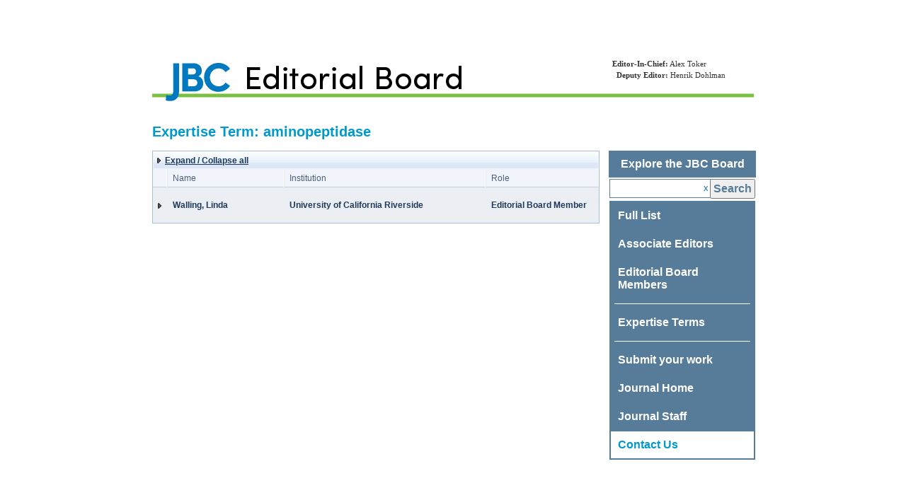

--- FILE ---
content_type: text/html; charset=utf-8
request_url: https://apps.asbmb.org/jbcboard/Default.aspx?KeyWordId=10089&KeyWordName=aminopeptidase
body_size: 36985
content:


<!DOCTYPE html>

<html xmlns="http://www.w3.org/1999/xhtml">
<head id="ctl00_Head1"><title>
	JBC Editorial Board
</title><link type="text/css" rel="stylesheet" href="/jbcboard/default.css?v=04092020150321" />
		<script type="text/javascript">
			function performSearch() {
				var searchString = document.getElementById('ctl00_SearchPhrase').value;

				if (searchString.trim().length > 0) {
					window.location.href = 'Default.aspx?SearchPhrase=' + encodeURIComponent(searchString);
				}
			}
			function clearSearchText()
			{
				window.location.href = 'Default.aspx';
			}
		</script>
	<link href="/jbcboard/WebResource.axd?d=Bapt7LRO-QFKhpnU0BzUZznXlqNswAOE6PMtNm5c8qDY7mPtcaHO92-kVSX-PsxxKXTj-ry6SnYETKH3Zpa1KkOT8oabDltIef53A-Q3B-hE_rsNJ5EN3JKxUj7EXLtdvoFBI6sy4oD3WhdhNuoNBQ2&amp;t=637176997200000000" type="text/css" rel="stylesheet" class="Telerik_stylesheet" /><link href="/jbcboard/WebResource.axd?d=G6TttkrCQ4cpCTQTQ8rqV-tQzKlqSagxbplwJlXh9VKKlJE0mr6M7a7xQyghI3RoFpdXZGkL8Sg68aC1IiuYjknwkkNd_c8apsXFkn8fVeiOKmXlhTFc13IHvtzF_VJ2v6UWhgdLM0sWKSRC2W1BvaeRPwAL_xTl5aDziodaOYQ1&amp;t=637176997240000000" type="text/css" rel="stylesheet" class="Telerik_stylesheet" /></head>
<body>
	<form name="aspnetForm" method="post" action="./Default.aspx?KeyWordId=10089&amp;KeyWordName=aminopeptidase" onkeypress="javascript:return WebForm_FireDefaultButton(event, 'ctl00_Search')" id="aspnetForm">
<div>
<input type="hidden" name="__EVENTTARGET" id="__EVENTTARGET" value="" />
<input type="hidden" name="__EVENTARGUMENT" id="__EVENTARGUMENT" value="" />
<input type="hidden" name="__VIEWSTATE" id="__VIEWSTATE" value="/[base64]/////[base64]/////[base64]////[base64]////[base64]/S2V5V29yZElkPTEwODA5JktleVdvcmROYW1lPXBsYW50IGRlZmVuc2UiPnBsYW50IGRlZmVuc2U8L2E+LCA8YSBocmVmPSJEZWZhdWx0LmFzcHg/[base64]" />
</div>

<script type="text/javascript">
//<![CDATA[
var theForm = document.forms['aspnetForm'];
if (!theForm) {
    theForm = document.aspnetForm;
}
function __doPostBack(eventTarget, eventArgument) {
    if (!theForm.onsubmit || (theForm.onsubmit() != false)) {
        theForm.__EVENTTARGET.value = eventTarget;
        theForm.__EVENTARGUMENT.value = eventArgument;
        theForm.submit();
    }
}
//]]>
</script>


<script src="/jbcboard/WebResource.axd?d=XRvkqXwMhLzEAtaIIWHpU2C4xo-a97PNND6TL_ecQUk61fBRsBy9CQD_JIEE74L6DCUyD5TWlLMnWqKDxlDh3inTkK2imTCbk-dDDbCm9PA1&amp;t=638942066805310136" type="text/javascript"></script>


<script src="/jbcboard/ScriptResource.axd?d=hLk96RqfPgNx6C0FIJ3M628INMBgC1b_A04PaEqLFTJPnNXluLFoiq-sCP9ddd-HvL8AVLCGr9HPpDnn3paCzy2Ctq2vGBelsbcfSd_ZbL64Bbmd7P_KFQb6GoM7L7nFromWRYHqmqKemCrF0KbnwUtLSTO2bF-KQUUX7qga6RumnxRloowOOEceLUrlhK2w0&amp;t=32e5dfca" type="text/javascript"></script>
<script type="text/javascript">
//<![CDATA[
if (typeof(Sys) === 'undefined') throw new Error('ASP.NET Ajax client-side framework failed to load.');
//]]>
</script>

<script src="/jbcboard/ScriptResource.axd?d=DHDu1HaUspS1OHGvH8watnPVwIsxAZFk83Lsn6EfZZEVihrTXqNH_m0OpDf0UHEqURqmq98PzM_6QdNKSkMR8NNz0i0um1IyTEwHZlWIOC23mCl0BjB2vna0rcjCtEwvJmJLrqS4NnuYnTLQxkNrdbub1BbqhvuDkqtAXwuYBe8rtiYzvjAIatqxI5p-0X0u0&amp;t=32e5dfca" type="text/javascript"></script>
<script src="/jbcboard/ScriptResource.axd?d=yjHLLMNDNP2rdT6q7-U2fx0KLzac-tV1dRkCc_SDZdajn2B15lyhUIDOepo0NMGNd-dZ5N2xWMpzGQDC8EpPLX5n4ZFvicIMxuSYBe9e-GPtWbVdGQvDW_d6YemI6FNjgV0bfFrd1dEBADdDFHULlA2&amp;t=ffffffffbc9408c6" type="text/javascript"></script>
<script src="/jbcboard/ScriptResource.axd?d=PiOaNtg5nd40qfCFIZX8F3J5BJGmu7OWVPHFO6eXM1qcJDCrxIKP-cxWaxD4tWStwOyr3Xbl8wtKB6kod25Ptp8JeOslpuvE8Gk2stM5p4CfgrI6SXywXDec4SIN8nNsUyFHqugMlljOp2JJPdD9w68F-VQ40Ne8ZEAVZpI75DaDcNq1J9P_NL6m0jBPk7Ne0&amp;t=ffffffffbc9408c6" type="text/javascript"></script>
<script src="/jbcboard/ScriptResource.axd?d=-eFFXHSSUTMxoKLWuJpN-gseN0X1q5Nl7CYQKQt9Nw0jd3dwLis-X1OYxsDt3ONXX7PTZAUcU-BJZo_6_58LZj5bzM05IXwvyIAJ7EzxkbKZPYUYfUyjN18UDFfImqmC5GD3RHND1pXg4FUyU1tnnQ2&amp;t=ffffffffbc9408c6" type="text/javascript"></script>
<script src="/jbcboard/WebResource.axd?d=bkYqoYIPEtNy5U1PJ_d5s0ZQzKsvcy-pzro5DJbnbPYaeVhgg_t7bacrU3_N4z8BXHgRNSAndQL2YEkLwSRVzMCXAWdtURJ8Grz0pSNZ-bY1&amp;t=638942066805310136" type="text/javascript"></script>
<div>

	<input type="hidden" name="__VIEWSTATEGENERATOR" id="__VIEWSTATEGENERATOR" value="0BA9B0A9" />
	<input type="hidden" name="__EVENTVALIDATION" id="__EVENTVALIDATION" value="/wEdAAQXkZHaouXcWmegK3yAm2lx7aMATNu4ShRZQMeIyLNq7iM8N9R7yR6ODEJVJ83daXANpQnfd5AHm3+0IvuxXPm9An9jyX6Vc0trAdAH+W3UBMuDQ/rbmgmn07/EznL0PQA=" />
</div>

		<script type="text/javascript">
//<![CDATA[
Sys.WebForms.PageRequestManager._initialize('ctl00$ScriptManager1', 'aspnetForm', [], [], [], 90, 'ctl00');
//]]>
</script>


		<div id="logo">
			<a href="default.aspx"><img src="images\JBC_EBM_Header.png" id="ctl00_headerImage" alt="Editorial Board Logo" /></a>
			<div style="position: absolute;right: 40px;bottom: 30px;font-family: Verdana;font-size: 11px;line-height: 1.5;">
	<b style="width: 165px; text-align: right; display: inline-block">Editor-In-Chief:</b> Alex Toker<br />
	<b style="width: 165px; text-align: right; display: inline-block">Deputy Editor:</b> Henrik Dohlman<br />
	<br />
</div>
		</div>

		<div id="page" style="margin-bottom: 20px;">

			<div id="ctl00_pnlMembersHeader" style="margin: 15px 0px 15px 0px">
	
				<div style="margin-bottom: 8px;">
					<span id="ctl00_lblMessage" class="heading">Expertise Term: aminopeptidase</span>
				</div>
			
</div>

			<div id="sidebar">
				<table border="0" cellspacing="0">
					<tr>
						<td bgcolor="#577c99" colspan="2" style="padding: 10px;" align="center">
							<span id="ctl00_menuLabel" style="color:White;font-size:Medium;font-weight:bold;">Explore the JBC Board</span>
						</td>
					</tr>
					<tr>
						<td style="padding-left: 1px;">
							<input name="ctl00$SearchPhrase" type="text" id="ctl00_SearchPhrase" style="background-color:White;border-color:#577C99;border-width:1px;border-style:Solid;width:123px;padding: 5px; margin: 0px; vertical-align: middle; padding-right: 16px;" /><!--
							--><a href="#blah" onclick="clearSearchText(); return false;" style="margin-left:-13px;">x</a>
						</td>
						<td style="padding-right: 1px; text-align: right; padding-top: 2px; padding-bottom: 2px; vertical-align: middle">
							<input type="submit" name="ctl00$Search" value="Search" onclick="performSearch(); return false;" id="ctl00_Search" style="color:#577C99;font-size:Medium;font-weight:bold;padding: 3px; margin: 0px;" />
						</td>
					</tr>

					<tr>
						<td colspan="2">
							<table border="0" bgcolor="#577c99">
								<tr>
									<td colspan="2" style="padding: 10px;">
										<a href="Default.aspx" style="color: white; font-size: medium; font-weight: bold;">Full List</a>
									</td>
								</tr>
								<tr>
									<td colspan="2" style="padding: 10px;">
										<a href="Default.aspx?Members=ae" style="color: white; font-size: medium; font-weight: bold;">Associate Editors</a>
									</td>
								</tr>
								<tr>
									<td colspan="2" style="padding: 10px;">
										<a href="Default.aspx?Members=ebm" style="color: white; font-size: medium; font-weight: bold;">Editorial Board Members</a>
									</td>
								</tr>
								<tr>
									<td colspan="2">
										<div style="border-bottom: 1px solid white; margin: 4px"></div>
									</td>
								</tr>
								<tr id="ctl00_subjectCategoriesMenuEntry" style="display:none;">
	<td colspan="2" style="padding: 10px;">
										<a href="SubjectCategories.aspx" style="color: white; font-size: medium; font-weight: bold;">Subject Categories</a>
									</td>
</tr>

								<tr>
									<td colspan="2" style="padding: 10px;">
										<a href="Keywords.aspx" style="color: white; font-size: medium; font-weight: bold;">Expertise Terms</a>
									</td>
								</tr>
								<tr>
									<td colspan="2">
										<div style="border-bottom: 1px solid white; margin: 4px"></div>
									</td>
								</tr>
								<tr>
									<td colspan="2" style="padding: 10px;">
										<a href="https://www.editorialmanager.com/JBC" id="ctl00_submissionLink" style="color: white; font-size: medium; font-weight: bold;" target="_blank">Submit your work</a>
									</td>
								</tr>
								<tr>
									<td colspan="2" style="padding: 10px;">
										<a href="http://www.jbc.org" id="ctl00_journalHomeLink" style="color: white; font-size: medium; font-weight: bold;" target="_blank">Journal Home</a>
									</td>
								</tr>
								<tr>
									<td colspan="2" style="padding: 10px;">
										<a href="http://www.asbmb.org/staff/#Publications" id="ctl00_journalStaffLink" style="color: white; font-size: medium; font-weight: bold;" target="_blank">Journal Staff</a>
									</td>
								</tr>
								<tr>
									<td colspan="2" style="padding: 10px; background-color: white">
										<a href="https://www.jbc.org/contact-us" id="ctl00_contactUsLink" style="color: #0099cc; font-size: medium; font-weight: bold;" target="_blank">Contact Us</a>
									</td>
								</tr>
							</table>
						</td>
					</tr>
				</table>
			</div>

			

	<script type="text/javascript">
		document.onreadystatechange = function () {
			if (document.readyState === 'complete') {
				var grid = document.getElementById("ctl00_MainContentPlaceHolder_ListView1");

				if (grid != null) {
					grid.removeAttribute("tabIndex");
				}
			}
		};

		//expand/collapse functionality
		var ASBMB = ASBMB || {};
		ASBMB.IsMemberPanelCollapsed = true;
		function toggleExpansion() {
			var treeView = $find("ctl00_MainContentPlaceHolder_ListView1");

			for (i = 0; i < treeView.get_masterTableView().get_dataItems().length; i++) {
				if (ASBMB.IsMemberPanelCollapsed)
					treeView.get_masterTableView().expandItem(i);
				else
					treeView.get_masterTableView().collapseItem(i);
			}

			ASBMB.IsMemberPanelCollapsed = !ASBMB.IsMemberPanelCollapsed;
		}
	</script>
	
	<div id="ctl00_MainContentPlaceHolder_pnlMembers">
	

		<div id="ctl00_MainContentPlaceHolder_ListView1" class="RadGrid RadGrid_Windows7" DataKeyNames="MemberId" style="width:630px;">

	<!-- 2020.1.219.45 --><table class="rgMasterTable" border="0" id="ctl00_MainContentPlaceHolder_ListView1_ctl00" style="font-weight:bold;width:100%;table-layout:auto;empty-cells:show;">
		<colgroup>
		<col style="width:20px" />
		<col style="width:165px" />
		<col  />
		<col style="width:160px" />
	</colgroup>
<thead>
			<tr class="rgCommandRow">
				<td class="rgCommandCell" colspan="4">
					<div style="padding-top: 3px; padding-bottom: 3px; text-decoration: underline;">
						<a href="#" onclick="toggleExpansion(); return false;">
							<span class="RadGrid_Windows7 rgExpand" style="width: 16px; height: 13px; display: table; float: left"></span>
							Expand / Collapse all
						</a>
					</div>
				</td>
			</tr><tr>
				<th scope="col" class="rgHeader rgExpandCol">&nbsp;</th><th scope="col" class="rgHeader">Name</th><th scope="col" class="rgHeader">Institution</th><th scope="col" class="rgHeader">Role</th>
			</tr>
		</thead><tbody>
		<tr class="rgRow" id="ctl00_MainContentPlaceHolder_ListView1_ctl00__0" style="height:50px;">
			<td class="rgExpandCol"><input type="submit" name="ctl00$MainContentPlaceHolder$ListView1$ctl00$ctl04$ctl00" value=" " onclick="$find(&quot;ctl00_MainContentPlaceHolder_ListView1_ctl00&quot;)._toggleExpand(this, event); return false;" title="Expand" class="rgExpand" /></td><td>Walling, Linda</td><td>University of California Riverside</td><td>Editorial Board Member</td>
		</tr><tr style="display:none;">
			<td class="rgExpandCol" style="border-right-width:0;">&nbsp;</td><td align="left" valign="top" colspan="3" style="border-left-width:0;overflow:visible;"><table class="rgDetailTable" border="0" id="ctl00_MainContentPlaceHolder_ListView1_ctl00_ctl06_Detail10" style="width:100%;table-layout:auto;empty-cells:show;">
				<colgroup>
		<col  />
	</colgroup>
<thead>
					<tr style="display:none;">
						<th scope="col">&nbsp;</th>
					</tr>
				</thead><tbody>
				<tr class="rgRow" id="ctl00_MainContentPlaceHolder_ListView1_ctl00_ctl06_Detail10__0:0_0">
					<td align="left" style="background-color:White;">
									<table style="border-collapse:collapse; border: none;">
										<tr>
											<td style="vertical-align: top; border-collapse:collapse; border: none; padding-right: 15px;">
												<img src="/jbcboard/profilepics/313600.gif?v=11022015135028" style="height:90px; width:90px;" />
											</td>
											<td style="vertical-align: top; border-collapse:collapse; border: none;">
												<table class="memberDetails">
													<tr>
														<td>
															Name:
														</td>
														<td>
															Walling, Linda
														</td>
													</tr>
													<tr>
														<td>
															Role:
														</td>
														<td>
															Editorial Board Member
														</td>
													</tr>
													<tr>
														<td>
															Email:
														</td>
														<td>
															<a href='mailto:lwalling@citrus.ucr.edu'>lwalling@citrus.ucr.edu</a>
														</td>
													</tr>
													<tr>
														<td>
															Institution:
														</td>
														<td>
															University of California Riverside
														</td>
													</tr>
													<tr>
														<td>
															Department:
														</td>
														<td>
															Botany and Plant Sciences
														</td>
													</tr>
													<tr style='display: none' >
														<td>
															Subject Categories:
														</td>
														<td>
															
														</td>
													</tr>
													<tr>
														<td>
															Expertise Terms:
														</td>
														<td>
															<a href="Default.aspx?KeyWordId=10089&KeyWordName=aminopeptidase">aminopeptidase</a>, <a href="Default.aspx?KeyWordId=9637&KeyWordName=Arabidopsis">Arabidopsis</a>, <a href="Default.aspx?KeyWordId=10462&KeyWordName=host-pathogen interaction">host-pathogen interaction</a>, <a href="Default.aspx?KeyWordId=9955&KeyWordName=insect">insect</a>, <a href="Default.aspx?KeyWordId=9647&KeyWordName=plant">plant</a>, <a href="Default.aspx?KeyWordId=10809&KeyWordName=plant defense">plant defense</a>, <a href="Default.aspx?KeyWordId=9650&KeyWordName=plant molecular biology">plant molecular biology</a>, <a href="Default.aspx?KeyWordId=9683&KeyWordName=protein degradation">protein degradation</a>
														</td>
													</tr>
												</table>
											</td>
										</tr>
									</table>
								</td>
				</tr>
				</tbody>

			</table></td>
		</tr>
		</tbody>

	</table><div id="ctl00_MainContentPlaceHolder_ListView1_SharedCalendarContainer" style="display:none;">

	</div><input id="ctl00_MainContentPlaceHolder_ListView1_ClientState" name="ctl00_MainContentPlaceHolder_ListView1_ClientState" type="hidden" />	</div>
	
	
</div>

								

			<div style="clear: both"></div>
		</div>
	

<script type="text/javascript">
//<![CDATA[
WebForm_AutoFocus('Search');Sys.Application.add_init(function() {
    $create(Telerik.Web.UI.RadGrid, {"ClientID":"ctl00_MainContentPlaceHolder_ListView1","ClientSettings":{"AllowAutoScrollOnDragDrop":true,"ShouldCreateRows":true,"DataBinding":{},"Selecting":{"CellSelectionMode":0},"Scrolling":{},"Resizing":{},"ClientMessages":{},"KeyboardNavigationSettings":{"AllowActiveRowCycle":false,"EnableKeyboardShortcuts":true,"FocusKey":89,"InitInsertKey":73,"RebindKey":82,"ExitEditInsertModeKey":27,"UpdateInsertItemKey":13,"DeleteActiveRow":127,"ExpandDetailTableKey":39,"CollapseDetailTableKey":37,"MoveDownKey":40,"MoveUpKey":38,"SaveChangesKey":85,"CancelChangesKey":81},"Animation":{},"Virtualization":{}},"Skin":"Windows7","SortingSettings":{"SortToolTip":"Click here to sort","SortedAscToolTip":"Sorted asc","SortedDescToolTip":"Sorted desc","SortedBackColor":{"R":0,"G":0,"B":0,"A":0,"IsKnownColor":false,"IsEmpty":true,"IsNamedColor":false,"IsSystemColor":false,"Name":"0"},"EnableSkinSortStyles":true,"ViewState":{}},"UniqueID":"ctl00$MainContentPlaceHolder$ListView1","_activeRowIndex":"","_controlToFocus":"","_currentPageIndex":0,"_defaultDateTimeFormat":"M/d/yyyy h:mm:ss tt","_editIndexes":"[]","_embeddedSkin":true,"_freezeText":"Freeze","_gridTableViewsData":"[{\"ClientID\":\"ctl00_MainContentPlaceHolder_ListView1_ctl00\",\"UniqueID\":\"ctl00$MainContentPlaceHolder$ListView1$ctl00\",\"PageSize\":20,\"PageCount\":1,\"EditMode\":\"EditForms\",\"AllowPaging\":true,\"CurrentPageIndex\":0,\"VirtualItemCount\":0,\"AllowMultiColumnSorting\":true,\"AllowNaturalSort\":true,\"AllowFilteringByColumn\":false,\"PageButtonCount\":10,\"HasDetailTables\":true,\"HasMultiHeaders\":false,\"CheckListWebServicePath\":\"\",\"HierarchyLoadMode\":\"Client\",\"GroupLoadMode\":\"Server\",\"EnableHierarchyExpandAll\":false,\"PagerAlwaysVisible\":false,\"Name\":\"Members\",\"IsItemInserted\":false,\"clientDataKeyNames\":[],\"hasDetailItemTemplate\":false,\"_dataBindTemplates\":false,\"_selectedItemStyle\":\"\",\"_selectedItemStyleClass\":\"rgSelectedRow\",\"_columnsData\":[{\"UniqueName\":\"ExpandColumn\",\"Resizable\":false,\"Reorderable\":false,\"Selectable\":false,\"Groupable\":false,\"ColumnType\":\"GridExpandColumn\",\"ColumnGroupName\":\"\",\"Editable\":false,\"DataTypeName\":\"System.String\",\"ExpandImageUrl\":\"\",\"CollapseImageUrl\":\"\",\"Display\":true},{\"UniqueName\":\"ContactName\",\"Resizable\":true,\"Reorderable\":true,\"Selectable\":true,\"Groupable\":true,\"ColumnType\":\"GridBoundColumn\",\"ColumnGroupName\":\"\",\"Editable\":true,\"DataTypeName\":\"System.String\",\"DataField\":\"ContactName\",\"Display\":true},{\"UniqueName\":\"InstitutionName\",\"Resizable\":true,\"Reorderable\":true,\"Selectable\":true,\"Groupable\":true,\"ColumnType\":\"GridBoundColumn\",\"ColumnGroupName\":\"\",\"Editable\":true,\"DataTypeName\":\"System.String\",\"DataField\":\"InstitutionName\",\"Display\":true},{\"UniqueName\":\"EBMTypeName\",\"Resizable\":true,\"Reorderable\":true,\"Selectable\":true,\"Groupable\":true,\"ColumnType\":\"GridBoundColumn\",\"ColumnGroupName\":\"\",\"Editable\":true,\"DataTypeName\":\"System.String\",\"DataField\":\"EBMTypeName\",\"Display\":true}]},{\"ClientID\":\"ctl00_MainContentPlaceHolder_ListView1_ctl00_ctl06_Detail10\",\"UniqueID\":\"ctl00$MainContentPlaceHolder$ListView1$ctl00$ctl06$Detail10\",\"PageSize\":10,\"PageCount\":1,\"EditMode\":\"EditForms\",\"AllowPaging\":true,\"CurrentPageIndex\":0,\"VirtualItemCount\":0,\"AllowMultiColumnSorting\":false,\"AllowNaturalSort\":true,\"AllowFilteringByColumn\":false,\"PageButtonCount\":10,\"HasDetailTables\":false,\"HasMultiHeaders\":false,\"CheckListWebServicePath\":\"\",\"GroupLoadMode\":\"Server\",\"PagerAlwaysVisible\":false,\"Name\":\"Details\",\"IsItemInserted\":false,\"clientDataKeyNames\":[],\"hasDetailItemTemplate\":false,\"_dataBindTemplates\":false,\"_selectedItemStyle\":\"\",\"_selectedItemStyleClass\":\"rgSelectedRow\",\"_columnsData\":[{\"UniqueName\":\"TemplateColumn\",\"Resizable\":true,\"Reorderable\":true,\"Selectable\":true,\"Groupable\":true,\"ColumnType\":\"GridTemplateColumn\",\"ColumnGroupName\":\"\",\"Editable\":false,\"DataTypeName\":\"System.String\",\"DataField\":\"\",\"Display\":true}]}]","_hierarchySettings":{"ExpandTooltip":"Expand","ExpandAllTooltip":"Expand all","CollapseTooltip":"Collapse","CollapseAllTooltip":"Collapse all","SelfExpandTooltip":"Self reference expand","SelfCollapseTooltip":"Self reference collapse","ViewState":{}},"_masterClientID":"ctl00_MainContentPlaceHolder_ListView1_ctl00","_shouldFocusOnPage":false,"_unfreezeText":"Unfreeze","allowMultiRowSelection":false,"clientStateFieldID":"ctl00_MainContentPlaceHolder_ListView1_ClientState","expandItems":{},"renderMode":1}, null, null, $get("ctl00_MainContentPlaceHolder_ListView1"));
});
//]]>
</script>
</form>
</body>
</html>

--- FILE ---
content_type: text/css
request_url: https://apps.asbmb.org/jbcboard/default.css?v=04092020150321
body_size: 5513
content:
/*
Design by Free CSS Templates
http://csstemplatesforfree.com
Released for free under a Creative Commons Attribution 2.5 License
*/
/*html,body,div,ul,ol,li,dl,dt,dd,h1,h2,h3,h4,h5,h6,pre,form,p,blockquote,fieldset,input,hr {margin:0; padding:0;}*/
h1,h2,h3,h4,h5,h6,pre,code,address,caption,cite,code,th {font-size:1em; font-weight:normal; font-style:normal;}
fieldset,img,hr {border:none;}
caption,th {text-align:left;}

html
{
	/* 
		force scrollbar to always appear (prevents content from shifting when scrollbar visibility changes)
	*/
	overflow-y: scroll;
}

body {
	margin-top: 49px;
	padding: 0;
	font-family: Arial, Helvetica, sans-serif;
	font-size: 13px;
	color: #333333;
}
h1, h2, h3 {
	margin: 5px;
	font-weight: bold;
	color: #000000;
    height: 18px;
    width: 612px;
}
h5 {
	margin: 0;
	font-weight: bold;
	color: #000000;
}
h1 {
	letter-spacing: 2px;
	font-size: 25px;
}

h2 {
	font-size: 23px;
}

p, ul, ol {
	margin: 0 0 2em 0;
	text-align: left;
	line-height: 26px;
}

a:link, a:visited {
	color: #0F6CB9;
	text-decoration: none; 
}

a:hover, a:active {
	text-decoration: none;
	color: #4E8006;
}

.heading
{
	color: #0099cc;
	font-family: Arial, 'DejaVu Sans', 'Liberation Sans', Freesans, sans-serif;
	font-weight: bold;
	font-size: 20px;
}

/* Form */

form {
	margin: 0;
	padding: 0;
}

fieldset {
	margin: 0;
	padding: 0;
	border: none;
}

legend {
	display: none;
}

input, textarea, select {
	font-family: "Trebuchet MS", Arial, Helvetica, sans-serif;
	font-size: 13px;
	color: #333333;
}

/* Header */

#header {
	width: 860px;
	height: 72px;
	margin: 0 auto;
	background: url(images/img02.jpg) no-repeat left top;
}

/* Menu */

#menu {
	float: left;
	width: 860px;
	height: 51px;
}

#menu ul {
	margin: 0;
	padding: 0px 0 0 20px;
	list-style: none;
	line-height: normal;
}

#menu li {
	display: block;
	float: left;
}

#menu a {
	display: block;
	float: left;
	margin-right: 3px;
	padding: 12px 20px;
	letter-spacing: -.5px;
	text-decoration: none;
	text-transform: lowercase;
	font: 16px "Trebuchet MS", Arial, Helvetica, sans-serif;
	color: #FFFFFF;
}

#menu a:hover { 
	text-decoration: none; 
	color: #FFFFFF;
}

#menu .current_page_item a {
	color: #FFFFFF;
}

/** LOGO */

#logo {
	width: 850px;
	margin: 0 auto;
	position:relative;
}

#logo a, #logo img
{
	display: block;
}

/* Page */

#page {
	width: 850px;
	margin: 0 auto;
}

/* Content */

#content {
	float: left;
	width: 620px;
	background: url(images/img10.jpg) no-repeat left top;
}

/* Post */

.post {
	padding: 15px 15px;
    width: 537px;
}

.post .title {
	margin-bottom: 20px;
	padding-bottom: 5px;
}

.post h1 {
}

.post h2 {
	height: 32px;
	padding: 8px 0 0 15px;
	background: url(images/img09.jpg) no-repeat left top;
	font-size: 18px;
	color: #DADADA;
}

.post .entry {
	padding: 0 15px;
}

.post .meta {
	padding: 15px 0 30px 0;
	border-top: 1px dotted #D1D1D1;
}

.post .meta p {
	margin: 0;
	line-height: normal;
	color: #999999;
}

.post .meta .byline {
	float: left;
}

.post .meta .links {
	float: right;
}

.post .meta .more {
	padding: 0 20px 0 18px;
	background: url(images/img11.gif) no-repeat left center;
}

.post .meta .comments {
	padding-left: 22px;
	background: url(images/img12.gif) no-repeat left center;
}

.post .meta b {
	display: none;
}

/* Sidebar */

#sidebar {
	float: right;
    width: 205px;
}

#sidebar ul {
	margin: 0;
	padding: 0;
	list-style: none;
}

#sidebar li {
	margin-bottom: 40px;
	padding: 0 15px;
}

#sidebar li ul {
}

#sidebar li li {
	margin: 0;
	padding-left: 15px;
	background: url(images/img08.jpg) no-repeat left 50%;
}

#sidebar h2 {
	height: 32px;
	padding: 8px 0 0 15px;
	margin-bottom: 10px;
	background: url(images/img07.jpg) no-repeat left top;
	font-size: 18px;
	color: #DADADA;
}

/* Search */

#search {
}

#search h2 {
	margin-bottom: 20px;
}

#s {
	width: 115px;
	margin-right: 5px;
	padding: 3px;
	border: 1px solid #BED99C;
}

#x {
	padding: 3px;
	border: none;
	background: #467805;
	text-transform: lowercase;
	font-size: 11px;
	color: #FFFFFF;
}

/* Boxes */

.box1 {
	padding: 20px;
}

.box2 {
	color: #BABABA;
}

.box2 h2 {
	margin-bottom: 15px;
	font-size: 16px;
	color: #FFFFFF;
}

.box2 ul {
	margin: 0;
	padding: 0;
	list-style: none;
}

.box2 a:link, .box2 a:hover, .box2 a:active, .box2 a:visited  {
	color: #EDEDED;
}

/* Footer */
#footer-wrap {
	width: 860px;
	height: 64px;
	margin: 0 auto;
	background: url(images/img04.jpg) no-repeat left top;
}

#footer {
	margin: 0 auto;
	height: 64px;
	min-height: 64px;
	padding: 0;
}

html>body #footer {
	height: auto;
}

#footer p {
}

#legal {
	clear: both;
	padding-top: 10px;
	text-align: center;
	color: #999999;
}

#legal a {
	color: #999999;
}

/* Member Details Table */
.rgRow table.memberDetails
{
	font-weight: normal;
	font-size: 14px;
	line-height: 1.42;
	border-collapse: collapse;
}

.rgRow table.memberDetails td
{
	vertical-align: top;
	padding: 4px 0;
	border: none;
}

.rgRow table.memberDetails td:first-child
{
	text-align:right;
	font-weight: bold;
	padding-right: 8px;
}

.rgRow table.memberDetails a
{
	color: #0F6CB9;
}

.rgRow table.memberDetails a:hover
{
	color: #4E8006;
}


--- FILE ---
content_type: text/css
request_url: https://apps.asbmb.org/jbcboard/WebResource.axd?d=G6TttkrCQ4cpCTQTQ8rqV-tQzKlqSagxbplwJlXh9VKKlJE0mr6M7a7xQyghI3RoFpdXZGkL8Sg68aC1IiuYjknwkkNd_c8apsXFkn8fVeiOKmXlhTFc13IHvtzF_VJ2v6UWhgdLM0sWKSRC2W1BvaeRPwAL_xTl5aDziodaOYQ1&t=637176997240000000
body_size: 19913
content:
.RadGrid_Windows7{border-color:#aabfd6;color:#1e395b;background-color:#fff;font-size:12px;line-height:16px;font-family:"Segoe UI",Arial,Helvetica,sans-serif}.RadGrid_Windows7 .rgMasterTable,.RadGrid_Windows7 .rgDetailTable,.RadGrid_Windows7 .rgGroupPanel table,.RadGrid_Windows7 .rgCommandRow table,.RadGrid_Windows7 .rgEditForm table,.RadGrid_Windows7 .rgPager table{font-size:12px;line-height:16px;font-family:"Segoe UI",Arial,Helvetica,sans-serif}.RadGrid_Windows7 .rgInput{border-color:#c3cedd;color:#1e395b;background-color:#fff}.GridToolTip_Windows7{font-size:12px;line-height:16px;font-family:"Segoe UI",Arial,Helvetica,sans-serif}.RadGrid_Windows7 .rgHeader:first-child,.RadGrid_Windows7 th.rgResizeCol:first-child,.RadGrid_Windows7 .rgFilterRow>td:first-child,.RadGrid_Windows7 .rgRow>td:first-child,.RadGrid_Windows7 .rgAltRow>td:first-child{border-left-width:0;padding-left:8px}.RadGrid_Windows7 .rgSave,.RadGrid_Windows7 .rgAdd,.RadGrid_Windows7 .rgRefresh,.RadGrid_Windows7 .rgEdit,.RadGrid_Windows7 .rgDel,.RadGrid_Windows7 .rgFilter,.RadGrid_Windows7 .rgPagePrev,.RadGrid_Windows7 .rgPageNext,.RadGrid_Windows7 .rgPageFirst,.RadGrid_Windows7 .rgPageLast,.RadGrid_Windows7 .rgExpand,.RadGrid_Windows7 .rgCollapse,.RadGrid_Windows7 .rgSortAsc,.RadGrid_Windows7 .rgSortDesc,.RadGrid_Windows7 .rgUpdate,.RadGrid_Windows7 .rgCancel,.RadGrid_Windows7 .rgUngroup,.RadGrid_Windows7 .rgExpXLS,.RadGrid_Windows7 .rgExpDOC,.RadGrid_Windows7 .rgExpPDF,.RadGrid_Windows7 .rgExpCSV{background-image:url('WebResource.axd?d=MDEBOQ4bE4SG3n2N_ms1ISW-P24hSUfbgscxNO1rbjUJalmhwM6VwF3Y5C_lQHUuICABQlnTLagwfptNBM5wURouIaq5Ng1_5XcSW4GJw34KCvKNzP7-azUaukrv_qWTNbcBOzdLJGHD0WYnFnQas18rd2ymomEWPGXQK5EFxqQ1&t=637176997240000000')}.RadGrid_Windows7 .rgHeaderDiv{background:#f1f5fb}.RadGrid_Windows7 .rgHeaderDiv{border-right-color:#aabfd6}.RadGrid_Windows7 .rgHeader,.RadGrid_Windows7 th.rgResizeCol,.RadGrid_Windows7 .rgHeaderWrapper{border:1px solid;border-color:#f6f9fb #fff #c2cedb #e1eaf3;border-top-width:0;background:#f1f5fb}.RadGrid_Windows7 .rgMultiHeaderRow th.rgHeader,.RadGrid_Windows7 .rgMultiHeaderRow th.rgResizeCol{border:1px solid;border-color:#f6f9fb #fff #c2cedb #e1eaf3;border-top-width:0}.RadGrid_Windows7 th.rgSorted{background:0 -2600px repeat-x #dde8f7 url('WebResource.axd?d=MDEBOQ4bE4SG3n2N_ms1ISW-P24hSUfbgscxNO1rbjUJalmhwM6VwF3Y5C_lQHUuICABQlnTLagwfptNBM5wURouIaq5Ng1_5XcSW4GJw34KCvKNzP7-azUaukrv_qWTNbcBOzdLJGHD0WYnFnQas18rd2ymomEWPGXQK5EFxqQ1&t=637176997240000000')}.RadGrid_Windows7 .rgHeader{color:#4c607a}.RadGrid_Windows7 .rgHeader a{color:#4c607a}.RadGrid_Windows7 .rgRow>td,.RadGrid_Windows7 .rgAltRow>td,.RadGrid_Windows7 .rgEditRow>td,.RadGrid_Windows7 .rgFooter>td{border-style:solid;border-width:0 1px 1px}.RadGrid_Windows7 .rgRow{background-color:#ebeff3}.RadGrid_Windows7 .rgRow>td{border-color:#ebeff3}.RadGrid_Windows7 .rgAltRow>td{border-color:#fff}.RadGrid_Windows7 .rgRow .rgSorted,.RadGrid_Windows7 .rgAltRow .rgSorted{background-color:#e5ecf5;border-color:#e5ecf5}.RadGrid_Windows7 .rgSelectedRow .rgSorted,.RadGrid_Windows7 .rgActiveRow .rgSorted,.RadGrid_Windows7 .rgHoveredRow .rgSorted,.RadGrid_Windows7 .rgEditRow .rgSorted{background-color:transparent}.RadGrid_Windows7 .rgRow a,.RadGrid_Windows7 .rgAltRow a,.RadGrid_Windows7 .rgEditRow a,.RadGrid_Windows7 .rgFooter a,.RadGrid_Windows7 .rgEditForm a{color:#1e3287}.RadGrid_Windows7 .rgMasterTable .rgSelectedCell,.RadGrid_Windows7 .rgSelectedRow{background:#d7e8fe 0 -3900px repeat-x url('WebResource.axd?d=MDEBOQ4bE4SG3n2N_ms1ISW-P24hSUfbgscxNO1rbjUJalmhwM6VwF3Y5C_lQHUuICABQlnTLagwfptNBM5wURouIaq5Ng1_5XcSW4GJw34KCvKNzP7-azUaukrv_qWTNbcBOzdLJGHD0WYnFnQas18rd2ymomEWPGXQK5EFxqQ1&t=637176997240000000')}*+html .RadGrid_Windows7 .rgSelectedRow .rgSorted{background-color:#d7e8fe}.RadGrid_Windows7 .rgMasterTable .rgActiveCell,.RadGrid_Windows7 .rgActiveRow,.RadGrid_Windows7 .rgHoveredRow{background:#e7eef6 0 -2900px repeat-x url('WebResource.axd?d=MDEBOQ4bE4SG3n2N_ms1ISW-P24hSUfbgscxNO1rbjUJalmhwM6VwF3Y5C_lQHUuICABQlnTLagwfptNBM5wURouIaq5Ng1_5XcSW4GJw34KCvKNzP7-azUaukrv_qWTNbcBOzdLJGHD0WYnFnQas18rd2ymomEWPGXQK5EFxqQ1&t=637176997240000000')}*+html .RadGrid_Windows7 .rgActiveRow .rgSorted,*+html .RadGrid_Windows7 .rgHoveredRow .rgSorted{background-color:#e7eef6}.RadGrid_Windows7 .rgEditRow{background:#e6f0fd 0 -4900px repeat-x url('WebResource.axd?d=MDEBOQ4bE4SG3n2N_ms1ISW-P24hSUfbgscxNO1rbjUJalmhwM6VwF3Y5C_lQHUuICABQlnTLagwfptNBM5wURouIaq5Ng1_5XcSW4GJw34KCvKNzP7-azUaukrv_qWTNbcBOzdLJGHD0WYnFnQas18rd2ymomEWPGXQK5EFxqQ1&t=637176997240000000')}* html .RadGrid_Windows7 .rgEditRow .rgSorted{background-color:#e6f0fd}.RadGrid_Windows7 .rgSelectedRow>td,.RadGrid_Windows7 .rgActiveRow>td,.RadGrid_Windows7 .rgHoveredRow>td,.RadGrid_Windows7 .rgEditRow>td{border-left-width:0;border-right-width:0;padding-left:8px;padding-right:8px}.RadGrid_Windows7 .rgSelectedRow>td,.RadGrid_Windows7 .rgSelectedRow .rgSorted{border-bottom-color:#8daed5}.RadGrid_Windows7 .rgActiveRow>td,.RadGrid_Windows7 .rgActiveRow .rgSorted{border-bottom-color:#a8d8eb}.RadGrid_Windows7 .rgHoveredRow>td,.RadGrid_Windows7 .rgHoveredRow .rgSorted{border-bottom-color:#a8d8eb}.RadGrid_Windows7 .rgEditRow>td,.RadGrid_Windows7 .rgEditRow .rgSorted{border-bottom-color:#8daed5}.RadGrid_Windows7 .rgEditRow{background-color:rgba(170,191,214,0.75);color:#1e395b}.RadGrid_Windows7 .rgDeletedRow.rgHoveredRow>td{border-color:transparent}.RadGrid_Windows7 .rgBatchOverlay{background:rgba(170,191,214,0.75)}.RadGrid_Windows7 .rgBatchUndoDeleteButton{padding:0 7px 0 0;left:7px;border:1px solid;border-radius:4px;border-color:#c3cedd;color:#1e395b;background-color:#dde8f6;background-image:linear-gradient(#f4f8fa,#e9f2fb 50%,#dde7f5 50%,#dde8f6);box-shadow:inset 0 0 0 1px #f5f8fa}.RadGrid_Windows7 .rgBatchUndoDeleteButton:before{vertical-align:-7px;background-image:url('WebResource.axd?d=9brzKfNVgnmGhlFyZskRWF_OjYbeoqPmsjC0YqXBshfXTTneE33XFigy4tf5F4q6Ubo-LQ4o3Cm9vBpyDvdj4L6DdJwvQJK0LxpzGESBG-7F4qK3H2H6QiR5rb-T6zVTKWnF0LImppmxacdAGAfiCopU9iyZji-Xb-zmdInW705PEuFucRgdE1ZNglFtD_rk0&t=637176997240000000');background-position:0 -2380px;background-repeat:no-repeat}.RadGrid_Windows7 .rgBatchUndoDeleteButton:hover{border-color:#b5cdeb;color:#1e395b;background-color:#e7ecf5;background-image:linear-gradient(#fcfdfe,#f7f8fb 50%,#edf2f9 50%,#e7ecf5);box-shadow:inset 0 0 0 1px #f9f9fc}.RadGrid_Windows7 .rgBatchUndoDeleteButton:hover:before{background-position:-20px -2380px}.RadGrid_Windows7 .rgDrag{background-image:url('WebResource.axd?d=a9AVCarQL1OLMRihZXZljDnI0F1swTVJdn7cDv7GzPKfs2IdQinOMXxiVsgdTSsw4CAUnTgZG8opBTozQU_Ru4DwGP7i0GJIfXE5N2XnvxIQ2FO3xTdiD0yzWqAZO0ZlbtPNLQYxKuirOF9IbDjtBCLpHl-0Z5b-sy9mPgtuEro1&t=637176997240000000')}.RadGrid_Windows7 .rgFooterDiv,.RadGrid_Windows7 .rgFooter,.RadGrid_Windows7 .rgFooterWrapper{background:#e2eaf4}.RadGrid_Windows7 .rgFooter>td,.RadGrid_Windows7 .rgFooterWrapper{border-top-width:1px;border-color:#e2eaf4}.RadGrid_Windows7 .rgPager .rgStatus{border:1px solid;border-color:#fcfcfc #c2cedb #f1f5fb #f1f5fb;border-left-width:0}.RadGrid_Windows7 .rgStatus div{background-image:url('WebResource.axd?d=GpWq1XNZ44Fxw4ev9RR2xvCq5FNvWIDdTushN4O2Pr3XK3BovFdKLbMu2R1PX9hAeLDB5VW5T0iBcWKGM1IOnw6BUxjvnWcslF1g2JxMIhOJZG0VnENomUNw_yAtlZc4Mdd0vVN0h6FOUJQINNsEbu5eUN3VWCoiPToBsl0RVtxTMGgbeS3uxfHXpstOY-9Y0&t=637176997240000000')}.RadGrid_Windows7 .rgPager{background:#f1f5fb 0 -5900px repeat-x url('WebResource.axd?d=MDEBOQ4bE4SG3n2N_ms1ISW-P24hSUfbgscxNO1rbjUJalmhwM6VwF3Y5C_lQHUuICABQlnTLagwfptNBM5wURouIaq5Ng1_5XcSW4GJw34KCvKNzP7-azUaukrv_qWTNbcBOzdLJGHD0WYnFnQas18rd2ymomEWPGXQK5EFxqQ1&t=637176997240000000')}.RadGrid_Windows7 td.rgPagerCell{border:1px solid;border-color:#fcfcfc #fff #f1f5fb;border-right-width:0}.RadGrid_Windows7 .rgInfoPart{color:#5a6779}.RadGrid_Windows7 .rgInfoPart strong{color:#1e395b}.RadGrid_Windows7 .rgPageFirst{background-position:0 -550px}.RadGrid_Windows7 .rgPageFirst:hover{background-position:0 -600px}.RadGrid_Windows7 .rgPagePrev{background-position:0 -700px}.RadGrid_Windows7 .rgPagePrev:hover{background-position:0 -750px}.RadGrid_Windows7 .rgPageNext{background-position:0 -850px}.RadGrid_Windows7 .rgPageNext:hover{background-position:0 -900px}.RadGrid_Windows7 .rgPageLast{background-position:0 -1000px}.RadGrid_Windows7 .rgPageLast:hover{background-position:0 -1050px}.RadGrid_Windows7 .rgPager .rgPagerButton{border-color:#c3cedd;background:#dde8f6 repeat-x 0 -1550px url('WebResource.axd?d=MDEBOQ4bE4SG3n2N_ms1ISW-P24hSUfbgscxNO1rbjUJalmhwM6VwF3Y5C_lQHUuICABQlnTLagwfptNBM5wURouIaq5Ng1_5XcSW4GJw34KCvKNzP7-azUaukrv_qWTNbcBOzdLJGHD0WYnFnQas18rd2ymomEWPGXQK5EFxqQ1&t=637176997240000000');color:#1e395b;font:12px "Segoe UI",Arial,Helvetica,sans-serif}.RadGrid_Windows7 .rgNumPart a{color:#1e395b}.RadGrid_Windows7 .rgNumPart a:hover,.RadGrid_Windows7 .rgNumPart a.rgCurrentPage{background:no-repeat url('WebResource.axd?d=MDEBOQ4bE4SG3n2N_ms1ISW-P24hSUfbgscxNO1rbjUJalmhwM6VwF3Y5C_lQHUuICABQlnTLagwfptNBM5wURouIaq5Ng1_5XcSW4GJw34KCvKNzP7-azUaukrv_qWTNbcBOzdLJGHD0WYnFnQas18rd2ymomEWPGXQK5EFxqQ1&t=637176997240000000')}.RadGrid_Windows7 .rgNumPart a:hover span,.RadGrid_Windows7 .rgNumPart a.rgCurrentPage span{background:no-repeat url('WebResource.axd?d=MDEBOQ4bE4SG3n2N_ms1ISW-P24hSUfbgscxNO1rbjUJalmhwM6VwF3Y5C_lQHUuICABQlnTLagwfptNBM5wURouIaq5Ng1_5XcSW4GJw34KCvKNzP7-azUaukrv_qWTNbcBOzdLJGHD0WYnFnQas18rd2ymomEWPGXQK5EFxqQ1&t=637176997240000000')}.RadGrid_Windows7 .rgNumPart a:hover{background-position:100% -1250px;color:#4c607a}.RadGrid_Windows7 .rgNumPart a:hover span{background-position:0 -1150px}.RadGrid_Windows7 .rgNumPart a.rgCurrentPage{background-position:100% -1450px;color:#4c607a}.RadGrid_Windows7 .rgNumPart a.rgCurrentPage:hover{background-position:100% -1450px;color:#4c607a}.RadGrid_Windows7 .rgNumPart a.rgCurrentPage span,.RadGrid_Windows7 .rgNumPart a.rgCurrentPage:hover span{background-position:0 -1350px}.RadGrid_Windows7 .rgHeader .rgSortAsc{background-position:3px -248px;height:10px}.RadGrid_Windows7 .rgHeader .rgSortDesc{background-position:3px -198px;height:10px}.RadGrid_Windows7 .rgCommandRow .rgPrev,.RadGrid_Windows7 .rgCommandRow .rgNext{padding:0 10px;line-height:20px;border-radius:3px;border-color:#c3cedd;color:#1e395b;background-color:#dde8f6;background-image:linear-gradient(#f4f8fa,#e9f2fb 50%,#dde7f5 50%,#dde8f6);box-shadow:inset 0 0 0 1px #f5f8fa;margin-right:10px}.RadGrid_Windows7 .rgCommandRow .rgPrev span,.RadGrid_Windows7 .rgCommandRow .rgNext span{width:10px;height:10px;background-image:url('WebResource.axd?d=9brzKfNVgnmGhlFyZskRWF_OjYbeoqPmsjC0YqXBshfXTTneE33XFigy4tf5F4q6Ubo-LQ4o3Cm9vBpyDvdj4L6DdJwvQJK0LxpzGESBG-7F4qK3H2H6QiR5rb-T6zVTKWnF0LImppmxacdAGAfiCopU9iyZji-Xb-zmdInW705PEuFucRgdE1ZNglFtD_rk0&t=637176997240000000')}.RadGrid_Windows7 .rgCommandRow .rgPrev:hover,.RadGrid_Windows7 .rgCommandRow .rgNext:hover{border-color:#b5cdeb;color:#1e395b;background-color:#e7ecf5;background-image:linear-gradient(#fcfdfe,#f7f8fb 50%,#edf2f9 50%,#e7ecf5);box-shadow:inset 0 0 0 1px #f9f9fc}.RadGrid_Windows7 .rgCommandRow .rgPrev.rgDisabled:hover,.RadGrid_Windows7 .rgCommandRow .rgNext.rgDisabled:hover{border-color:#c3cedd;color:#1e395b;background-color:#dde8f6;background-image:linear-gradient(#f4f8fa,#e9f2fb 50%,#dde7f5 50%,#dde8f6);box-shadow:inset 0 0 0 1px #f5f8fa}.RadGrid_Windows7 .rgPrev span{margin-right:10px;background-position:-5px -45px}.RadGrid_Windows7 .rgNext span{margin-left:10px;background-position:-5px -65px}.GridReorderTop_Windows7{height:11px;background:0 0 no-repeat url('WebResource.axd?d=MDEBOQ4bE4SG3n2N_ms1ISW-P24hSUfbgscxNO1rbjUJalmhwM6VwF3Y5C_lQHUuICABQlnTLagwfptNBM5wURouIaq5Ng1_5XcSW4GJw34KCvKNzP7-azUaukrv_qWTNbcBOzdLJGHD0WYnFnQas18rd2ymomEWPGXQK5EFxqQ1&t=637176997240000000')}.GridReorderBottom_Windows7{height:11px;background:0 0 no-repeat url('WebResource.axd?d=MDEBOQ4bE4SG3n2N_ms1ISW-P24hSUfbgscxNO1rbjUJalmhwM6VwF3Y5C_lQHUuICABQlnTLagwfptNBM5wURouIaq5Ng1_5XcSW4GJw34KCvKNzP7-azUaukrv_qWTNbcBOzdLJGHD0WYnFnQas18rd2ymomEWPGXQK5EFxqQ1&t=637176997240000000');background-position:0 -50px}.RadGrid_Windows7 .rgFilterRow{background:#f1f5fb}.RadGrid_Windows7 .rgFilterRow>td{border-left:1px solid #f1f5fb;border-right:1px solid #f1f5fb}.RadGrid_Windows7 .rgFilter{background-position:0 -300px}.RadGrid_Windows7 .rgFilter:hover{background-position:0 -350px}.RadGrid_Windows7 .rgFilterActive{background-position:0 -400px}.RadGrid_Windows7 .rgFilterActive:hover{background-position:0 -400px}.RadGrid_Windows7 .rgFiltered{background-position:0 -325px}.RadGrid_Windows7 .rgFiltered:hover{background-position:0 -375px}.RadGrid_Windows7 .rgFiltered.rgFilterActive{background-position:0 -425px}.RadGrid_Windows7 .rgFilterBox{border-color:#b8cbde;font:12px "Segoe UI",Arial,Helvetica,sans-serif;color:#000}.RadGrid_Windows7 .rgOptions{background:url('WebResource.axd?d=9brzKfNVgnmGhlFyZskRWF_OjYbeoqPmsjC0YqXBshfXTTneE33XFigy4tf5F4q6Ubo-LQ4o3Cm9vBpyDvdj4L6DdJwvQJK0LxpzGESBG-7F4qK3H2H6QiR5rb-T6zVTKWnF0LImppmxacdAGAfiCopU9iyZji-Xb-zmdInW705PEuFucRgdE1ZNglFtD_rk0&t=637176997240000000') -2.5px -2402.5px no-repeat}.RadGrid_Windows7 .rgOptSelected{background-position:-22.5px -2402.5px}.RadMenu_Windows7 .rgHCMClear,.RadMenu_Windows7 .rgHCMFilter{border-color:#c2cedb;background:#dde8f6 center -23px repeat-x url('WebResource.axd?d=UfAsuNl5ubs2unEEaBnW0xd4vD0rHAsX955Yqn3Lz8XydFTGvNT0I_n4oL7U2EyoQVZ8ROJ0rHnpb-6P12-yFbPSfv9-E_2ntRDfl6o5-8nCt8iQynICo-MXi0gaQhJjMozL6XDZQqYgWT6__tDppvkqaM7X8ke7GFa1f_sULTYdSMhga21Wg5qsckBnd6mD0&t=637176997240000000');color:#1e395b;font-family:"Segoe UI",Arial,Helvetica,sans-serif}.RadMenu_Windows7 .rgHCMClear:hover,.RadMenu_Windows7 .rgHCMFilter:hover{border-color:#c2dbfb;background-position:center -67px;background-color:#e7edf5}.RadMenu_Windows7_Context .rgFilterApply,.RadMenu_Windows7_Context .rgFilterCancel{background-image:url('WebResource.axd?d=bueBjEESbkbvEIGUxzElPMF9KiXc91Ktvmz3LwuFS0v3GExdnCBySTrG1n1SHcWD8c9ZuFG5xq4rmITnmpVjhcYSOhA-ezex_Y_B2LKWr3sll8mHZvmfx38kzl6qUZZBce0jKTm9k9dlgmU75jrdwf8ZyxAuMhhVz_Ba_R6JnpDhkoYWMq222zoHJAC6UXtW0&t=637176997240000000');border-color:#c3cedd;color:#1e395b;background-color:#dde8f6;background-image:linear-gradient(#f4f8fa,#e9f2fb 50%,#dde7f5 50%,#dde8f6);box-shadow:inset 0 0 0 1px #f5f8fa;font-family:"Segoe UI",Arial,Helvetica,sans-serif;font-size:12px}div.RadMenu_Windows7_Context .rlbGroup{border-color:#bacce3}.GridContextMenu_Windows7 .rmLeftImage{background-image:url('WebResource.axd?d=CIz03Ud5qjnGFgS9hAUuyxswK9cP9iAzC1ztHVHsukqLe-fm_orLWYYWqa-nH0cXU5gEfBi7PRACXgQqTVFlnhQUo_EPh8Q2w86kyJHmqv1NNs4uj3fOHJ-DIwg-mj9oKlFbbdEbbp1KLUjdZ04Qwnn_F425i31zJaZvdszRRBc1&t=637176997240000000')}.GridContextMenu_Windows7 .rgHCMSortAsc .rmLeftImage{background-position:0 0}.GridContextMenu_Windows7 .rgHCMSortDesc .rmLeftImage{background-position:0 -40px}.GridContextMenu_Windows7 .rgHCMUnsort .rmLeftImage{background-position:0 -80px}.GridContextMenu_Windows7 .rgHCMGroup .rmLeftImage{background-position:0 -120px}.GridContextMenu_Windows7 .rgHCMUngroup .rmLeftImage{background-position:0 -160px}.GridContextMenu_Windows7 .rgHCMCols .rmLeftImage{background-position:0 -200px}.GridContextMenu_Windows7 .rgHCMFilter .rmLeftImage{background-position:0 -240px}.GridContextMenu_Windows7 .rgHCMUnfilter .rmLeftImage{background-position:0 -280px}.RadGrid_Windows7 .rgGroupPanel{border:1px solid;border-color:#f2f5fa #f6f9fb #f6f9fb;background:#eef3f8 0 -1900px repeat-x url('WebResource.axd?d=MDEBOQ4bE4SG3n2N_ms1ISW-P24hSUfbgscxNO1rbjUJalmhwM6VwF3Y5C_lQHUuICABQlnTLagwfptNBM5wURouIaq5Ng1_5XcSW4GJw34KCvKNzP7-azUaukrv_qWTNbcBOzdLJGHD0WYnFnQas18rd2ymomEWPGXQK5EFxqQ1&t=637176997240000000')}.RadGrid_Windows7 .rgGroupPanel td{border:0;padding:0}.RadGrid_Windows7 .rgGroupPanel td td{padding:2px 3px 1px}.RadGrid_Windows7 .rgGroupPanel td td td{padding:0}.RadGrid_Windows7 .rgGroupPanel .rgSortAsc{background-position:4px -144px}.RadGrid_Windows7 .rgGroupPanel .rgSortDesc{background-position:4px -94px}.RadGrid_Windows7 .rgUngroup{background-position:0 -7200px}.RadGrid_Windows7 .rgGroupItem{border:1px solid #9bc9ff;background:#dde8f6 0 -7000px repeat-x url('WebResource.axd?d=MDEBOQ4bE4SG3n2N_ms1ISW-P24hSUfbgscxNO1rbjUJalmhwM6VwF3Y5C_lQHUuICABQlnTLagwfptNBM5wURouIaq5Ng1_5XcSW4GJw34KCvKNzP7-azUaukrv_qWTNbcBOzdLJGHD0WYnFnQas18rd2ymomEWPGXQK5EFxqQ1&t=637176997240000000')}.RadGrid_Windows7 .rgGroupHeader{background:0 -6489px repeat-x url('WebResource.axd?d=MDEBOQ4bE4SG3n2N_ms1ISW-P24hSUfbgscxNO1rbjUJalmhwM6VwF3Y5C_lQHUuICABQlnTLagwfptNBM5wURouIaq5Ng1_5XcSW4GJw34KCvKNzP7-azUaukrv_qWTNbcBOzdLJGHD0WYnFnQas18rd2ymomEWPGXQK5EFxqQ1&t=637176997240000000');font-size:1.1em;line-height:21px;color:#1e3287}.RadGrid_Windows7 .rgGroupHeader>td{padding:0 8px}.RadGrid_Windows7 .rgExpand{background-position:5px -496px}.RadGrid_Windows7 .rgCollapse{background-position:3px -454px}.RadGrid_Windows7 .rgGroupHeader .rgExpand,.RadGrid_Windows7 .rgGroupHeader .rgCollapse{background-color:#fcfcfc}.RadGrid_Windows7 .rgGroupHeader>td p,.RadGrid_Windows7 .rgGroupHeader>td div div{background:#fcfcfc}.RadGrid_Windows7 .rgEditForm:not(.rgEditPopup){border-bottom:1px solid #666}.RadGrid_Windows7 .rgUpdate{background-position:0 -1800px}.RadGrid_Windows7 .rgCancel{background-position:0 -1850px}.RadGrid_Windows7 .rgDetailTable{border-color:#a5b3c5}.RadGrid_Windows7 .rgCommandRow{background:#e4edf8 0 -2099px repeat-x url('WebResource.axd?d=MDEBOQ4bE4SG3n2N_ms1ISW-P24hSUfbgscxNO1rbjUJalmhwM6VwF3Y5C_lQHUuICABQlnTLagwfptNBM5wURouIaq5Ng1_5XcSW4GJw34KCvKNzP7-azUaukrv_qWTNbcBOzdLJGHD0WYnFnQas18rd2ymomEWPGXQK5EFxqQ1&t=637176997240000000');color:#1e395b}.RadGrid_Windows7 .rgCommandCell{border:1px solid;border-color:#fbfdfe #f1f7fc #ebf3fb;padding:0}.RadGrid_Windows7 tfoot .rgCommandCell,.RadGrid_Windows7 .rgMasterTable>tbody>tr.rgCommandRow .rgCommandCell{border-top:1px solid #c2cedb}.RadGrid_Windows7 .rgCommandTable{border:0}.RadGrid_Windows7 .rgCommandTable td{border:0;padding:2px 7px}.RadGrid_Windows7 .rgCommandRow a{color:#1e395b;text-decoration:none}.RadGrid_Windows7 .rgAdd{margin-right:3px;background-position:0 -1650px}.RadGrid_Windows7 .rgRefresh{margin-right:3px;background-position:0 -1600px}.RadGrid_Windows7 .rgEdit{background-position:0 -1700px}.RadGrid_Windows7 .rgDel{background-position:0 -1750px}.RadGrid_Windows7 .rgExpXLS,.RadGrid_Windows7 .rgExpDOC,.RadGrid_Windows7 .rgExpPDF,.RadGrid_Windows7 .rgExpCSV{background-image:url('WebResource.axd?d=HMJsUVyINABkrpuwR8EDeKHHB8Pdwr7P1qpo7SOoV8eiZB2-TDSShOjwx2S1e2H6OCZsuLBy9io622kbUdCVVMh1ktVCYQGHT1hXH7x_vE2xdn376mVaQJrPnctpIN-ruMO1OZQ04_2B_JWAC3uubyNFDJziAjBF-6756cHLw8s1&t=637176997240000000')}.RadGrid_Windows7 .rgExpXLS{background-position:0 0}.RadGrid_Windows7 .rgExpDOC{background-position:0 -50px}.RadGrid_Windows7 .rgExpPDF{background-position:0 -100px}.RadGrid_Windows7 .rgExpCSV{background-position:0 -150px}.rgCellSelectorArea_Windows7,.GridRowSelector_Windows7{background:#039}.GridItemDropIndicator_Windows7{border-top:1px dashed #039}.GridToolTip_Windows7{border:1px solid #a0afc3;padding:3px;background:#eef4fb;color:#4c607a}.RadGridRTL_Windows7 .rgHeader:first-child,.RadGridRTL_Windows7 th.rgResizeCol:first-child,.RadGridRTL_Windows7 .rgFilterRow>td:first-child,.RadGridRTL_Windows7 .rgRow>td:first-child,.RadGridRTL_Windows7 .rgAltRow>td:first-child{border-left-width:1px;padding-left:7px}.RadGridRTL_Windows7 .rgPageFirst{background-position:0 -1000px}.RadGridRTL_Windows7 .rgPageFirst:hover{background-position:0 -1050px}.RadGridRTL_Windows7 .rgPagePrev{background-position:0 -850px}.RadGridRTL_Windows7 .rgPagePrev:hover{background-position:0 -900px}.RadGridRTL_Windows7 .rgPageNext{background-position:0 -700px}.RadGridRTL_Windows7 .rgPageNext:hover{background-position:0 -750px}.RadGridRTL_Windows7 .rgPageLast{background-position:0 -550px}.RadGridRTL_Windows7 .rgPageLast:hover{background-position:0 -600px}.RadGridRTL_Windows7 .rgExpand{background-position:-20px -496px}.RadGridRTL_Windows7 .rgCollapse{background-position:-22px -454px}

--- FILE ---
content_type: text/javascript
request_url: https://apps.asbmb.org/jbcboard/ScriptResource.axd?d=-eFFXHSSUTMxoKLWuJpN-gseN0X1q5Nl7CYQKQt9Nw0jd3dwLis-X1OYxsDt3ONXX7PTZAUcU-BJZo_6_58LZj5bzM05IXwvyIAJ7EzxkbKZPYUYfUyjN18UDFfImqmC5GD3RHND1pXg4FUyU1tnnQ2&t=ffffffffbc9408c6
body_size: 97015
content:
Type.registerNamespace("Telerik.Web.UI");
Telerik.Web.UI.GridColumn=function(a){Telerik.Web.UI.GridColumn.initializeBase(this,[a]);
this._owner={};
this._data={};
this._selected;
this._selectedCellsCount=0;
this._resizeTolerance=$telerik.isTouchDevice?10:5;
this._onMouseUpDelegate=null;
this._columnResizer=null;
this._checkboxes=[];
this._onContextMenuItemClickingDelegate=null;
this._onContextMenuHiddenDelegate=null;
this._supportedStringAggregatesValues={"System.String":{Count:true,CountDistinct:true,None:true,Custom:true},"System.DateTime":{None:true,Min:true,Max:true,Last:true,First:true,Count:true,CountDistinct:true,Custom:true}};
this._supportedColumnTypesForAggregation=["GridDateTimeColumn","GridBoundColumn","GridTemplateColumn","GridMaskedColumn","GridNumericColumn","GridCalculatedColumn"];
this._oldTitle=null;
if(Sys.UI.DomElement.containsCssClass(a,"rgRotateHeader")&&a.children.length==0){var b=document.createElement("span");
b.innerHTML=a.innerHTML;
a.innerHTML="";
a.appendChild(b);
}};
Telerik.Web.UI.GridColumn.prototype={initialize:function(){Telerik.Web.UI.GridColumn.callBaseMethod(this,"initialize");
this._onMouseDownDelegate=$telerik.addMobileHandler(this,this.get_element(),"mousedown",this._onMouseDownHandler);
this.get_element().UniqueName=this.get_uniqueName();
this._onLocalMouseMoveDelegate=$telerik.addMobileHandler(this,this.get_element(),"mousemove",this._onLocalMouseMoveHandler);
if(!$telerik.isTouchDevice){window.$addHandlers(this.get_element(),{click:Function.createDelegate(this,this._onClick)});
window.$addHandlers(this.get_element(),{dblclick:Function.createDelegate(this,this._onDblClick)});
window.$addHandlers(this.get_element(),{mouseover:Function.createDelegate(this,this._onMouseOver)});
window.$addHandlers(this.get_element(),{mouseout:Function.createDelegate(this,this._onMouseOut)});
}var a=this._owner._owner;
var b=a.ClientSettings;
if($telerik.isMobileIE10&&(b.AllowColumnsReorder||(b.Resizing&&b.Resizing.AllowColumnResize))){this.get_element().style.msTouchAction="none";
this.get_element().style.touchAction="none";
}if($telerik.isOpera){window.$addHandlers(this.get_element(),{mousedown:Function.createDelegate(this,this._onContextMenu)});
}else{window.$addHandlers(this.get_element(),{contextmenu:Function.createDelegate(this,this._onContextMenu)});
}if(Telerik.Web.Browser.ie){window.$addHandlers(this.get_element(),{keydown:Function.createDelegate(this,this._onIEKeyDown)});
}this._selectedCellsCount=this._data.SelectedCellsCount;
this.Display=this._data.Display;
this._enableHeaderContextMenu=this._data.EnableHeaderContextMenu;
this._oldTitle=this.get_element().title;
if(this._data.ListOfFilterValues&&this._data.ListOfFilterValues.length>0){a._checkListFilterKeys[a._checkListFilterKeys.length]=this.get_owner()._data.UniqueID+","+this.get_uniqueName();
a._checkListFilterValues[a._checkListFilterValues.length]=this._data.ListOfFilterValues;
}this._initializeBindingMethods();
},_onIEKeyDown:function(b){if(b.target.tagName=="A"&&b.target.parentElement.className.indexOf("rgHeader")>=0&&b.shiftKey&&b.keyCode==121){b.preventDefault();
var a=b.target.getBoundingClientRect();
b.clientX=a.left+(0.5*a.width);
b.clientY=a.top+(0.5*a.height);
this._onContextMenu(b);
}},dispose:function(){if(this._columnResizer){this._columnResizer.dispose();
}this._owner._owner.raise_columnDestroying(Sys.EventArgs.Empty);
window.$clearHandlers(this.get_element());
this._checkboxes=[];
this._element.control=null;
this._owner=null;
Telerik.Web.UI.GridColumn.callBaseMethod(this,"dispose");
},get_owner:function(){return this._owner;
},get_selected:function(){var a=false;
if(this._owner._owner.get_allowColumnSelection()&&this._selectedCellsCount>0&&this._selectedCellsCount==this.get_realOwner().get_dataItems().length){a=true;
}return a;
},set_selected:function(a){if(this._owner._owner.get_allowColumnSelection()){if(a){if(!this._owner._owner.get_allowMultiColumnSelection()){this.get_realOwner().clearSelectedColumns();
}this._owner._owner._cellSelection._selectColumnByHeaderElement(this.get_realOwner(),this.get_element());
this._selectedCellsCount=this._owner.get_dataItems().length;
}else{this._owner._owner._cellSelection._deselectColumnByHeaderElement(this.get_realOwner(),this.get_element());
this._selectedCellsCount=0;
}}},get_realOwner:function(){if(this._owner.get_id()==this._owner._owner.get_masterTableView().get_id()+"_Header"){return this._owner._owner.get_masterTableView();
}else{return $find(this._owner.get_id());
}},get_selectedCellsCount:function(){return this._selectedCellsCount;
},set_selectedCellsCount:function(a){this._selectedCellsCount=a;
},_initializeBindingMethods:function(){var a=Telerik.Web.UI.Grid[this._data.ColumnType]||Telerik.Web.UI.Grid.GridBoundColumn,c=function(){},b;
if(a){for(b in a){this[b]=a[b];
}this.initializeCell=this.initializeCell||c;
this.populateCell=this.populateCell||c;
this.populateEditCell=this.populateEditCell||c;
}},_onMouseDownHandler:function(b){if((b.button!=Sys.UI.MouseButton.leftButton||Telerik.Web.UI.Grid._moveHeaderDiv)&&!($telerik.isTouchDevice)){return false;
}var c=this.get_owner().get_owner();
var d=c._animation&&c._animation.ColumnAnimation;
var g=$telerik.isTouchDevice&&this._isTouchPointOverResizeHandle(b)&&this._owner._owner.ClientSettings&&this._owner._owner.ClientSettings.Resizing.AllowColumnResize&&this.get_resizable();
if(!d&&!this._onMouseUpDelegate){this._onMouseUpDelegate=$telerik.addMobileHandler(this,document,"mouseup",this._onMouseUpHandler,null,true);
}if($telerik.isTouchDevice){this._canDragDrop=true;
if(g){this._canResize=true;
}}if(c.ClientSettings.AllowDragToGroup||c.ClientSettings.AllowColumnsReorder){var a=c._getHeaderContextMenu();
if(a&&a._shown){a.hide();
}var f=c.ClientSettings.AllowColumnsReorder&&d&&c.ClientSettings.Animation.AllowColumnReorderAnimation&&c.ClientSettings.ColumnsReorderMethod===1;
if(!f&&!this._onMouseMoveDelegate){this._onMouseMoveDelegate=$telerik.addMobileHandler(this,document,"mousemove",this._onMouseMoveHandler,null,true);
}if(this._canDragDrop&&!g&&((this._data.Reorderable&&c.ClientSettings.AllowColumnsReorder)||(this._data.Groupable&&c.ClientSettings.AllowDragToGroup))){if(d){c._animation.ColumnAnimation._mouseDown(b,this);
}else{Telerik.Web.UI.Grid.CreateDragDrop(b,this,true);
}}}if(this._canResize&&(b.button==0||$telerik.isTouchDevice)){if(this._isMouseOverResizeHandle(b)){this._columnResizer=new Telerik.Web.UI.GridColumnResizer(this,c.ClientSettings.Resizing.EnableRealTimeResize,c.ClientSettings.Resizing.ResizeGridOnColumnResize);
this._columnResizer._position(b);
this._owner._owner._isResize=true;
}Telerik.Web.UI.Grid.ClearDocumentEvents();
}},_onMouseUpHandler:function(f){if(this._onMouseUpDelegate){$telerik.removeMobileHandler(document,"mouseup",this._onMouseUpDelegate,null,true);
this._onMouseUpDelegate=null;
}if(this._onMouseMoveDelegate){$telerik.removeMobileHandler(document,"mousemove",this._onMouseMoveDelegate,null,true);
this._onMouseMoveDelegate=null;
}if(!Telerik.Web.UI.Grid){return;
}var d;
if($telerik.isTouchDevice){d=$telerik.getTouchTarget(f);
}else{d=Telerik.Web.UI.Grid.GetCurrentElement(f);
}var l=false;
var j=this._owner;
if(d!=null&&this._canDragDrop&&!j._owner._isResize){var k=j._owner.ClientSettings.PostBackFunction;
k=k.replace("{0}",j._owner.UniqueID);
if(j._owner.ClientSettings.AllowDragToGroup&&j._owner._groupPanel){var i=false;
if($telerik.isMouseOverElement(j._owner._groupPanel.get_element(),f)){i=true;
}if((Telerik.Web.UI.Grid.IsChildOf(d,j._owner._groupPanel.get_element())||($telerik.isTouchDevice&&d==j._owner._groupPanel.get_element()))||i){if(this._data.Groupable){l=true;
var h=!!j._owner._clientDataSourceID;
j.groupColumn(h?this.get_dataField():this.get_element().UniqueName);
}}}if(j._owner.ClientSettings.AllowColumnsReorder&&Telerik.Web.UI.Grid.IsChildOf(d,this.get_element().parentNode)&&d!=this.get_element()){var g=d.parentNode;
while(g!=null&&(typeof(g.UniqueName)=="undefined")){g=g.parentNode;
}if(g!=null&&typeof(g.UniqueName)!="undefined"&&g.UniqueName!=this.get_uniqueName()){d=g;
}if(typeof(d.UniqueName)!="undefined"&&this._canDropOnThisColumn(d.UniqueName)&&this.get_reorderable()){if(!j._owner.ClientSettings.ReorderColumnsOnClient){var b=j.getColumnByUniqueName(this.get_element().UniqueName);
var c=j.getColumnByUniqueName(d.UniqueName);
var a=new Sys.CancelEventArgs();
a.get_gridSourceColumn=function(){return b;
};
a.get_gridTargetColumn=function(){return c;
};
j._owner.raise_columnSwapping(a);
if(a.get_cancel()){return false;
}l=true;
k=k.replace("{1}","ReorderColumns,"+j._data.UniqueID+","+this.get_element().UniqueName+","+d.UniqueName);
eval(k);
}else{if(j._owner.ClientSettings.ColumnsReorderMethod==1){j.reorderColumns(this.get_element().UniqueName,d.UniqueName);
}else{j.swapColumns(this.get_element().UniqueName,d.UniqueName);
}l=true;
}}}}if(!j._owner._animation||!j._owner.ClientSettings.Animation||!j._owner.ClientSettings.Animation.AllowColumnRevertAnimation||l){Telerik.Web.UI.Grid.DestroyDragDrop();
}j._owner._isResize=null;
Telerik.Web.UI.Grid.RestoreDocumentEvents();
},_onMouseMoveHandler:function(a){if(this._canDragDrop){if(!this.get_element()){return;
}if($telerik.isTouchDevice){a.preventDefault();
}Telerik.Web.UI.Grid.MoveDragDrop(a,this,true);
}},_onLocalMouseMoveHandler:function(f){if(!Telerik.Web.UI.Grid||$telerik.isTouchDevice){return;
}this._canDragDrop=true;
this._canResize=false;
if(this._owner._owner._isResize){return;
}var d=Telerik.Web.UI.Grid.GetCurrentElement(f);
var g=Telerik.Web.UI.Grid.GetFirstParentByTagName(d,"th");
var h=Telerik.Web.UI.Grid.FindPosX(d);
var b=!!this._owner._owner.ClientSettings.AllowDragToGroup&&this._data.Groupable;
var c=!!this._owner._owner.ClientSettings.AllowColumnsReorder&&this.get_reorderable();
if(b||c){this.get_element().title=this._owner._owner.ClientSettings.ClientMessages.DragToGroupOrReorder||this.get_element().title;
this.get_element().style.cursor="move";
}if(this._owner._owner.ClientSettings.Resizing.AllowColumnResize&&this.get_resizable()&&Telerik.Web.UI.Grid.GetEventPosX(f)>=(h+g.offsetWidth-5)&&!Telerik.Web.UI.Grid._moveHeaderDiv){this._canDragDrop=false;
}if(this._owner._owner.ClientSettings&&this._owner._owner.ClientSettings.Resizing.AllowColumnResize&&this.get_resizable()&&this.get_element().tagName.toLowerCase()=="th"){d=Telerik.Web.UI.Grid.GetCurrentElement(f);
if(this._owner._owner.GridDataDiv&&!this._owner._owner.GridHeaderDiv&&!window.netscape){var a=0;
if(document.body.currentStyle&&document.body.currentStyle.margin&&document.body.currentStyle.marginLeft.indexOf("px")!=-1&&!window.opera){a=parseInt(document.body.currentStyle.marginLeft,10);
}this._resizeTolerance=10;
}if(this._isMouseOverResizeHandle(f)&&!Telerik.Web.UI.Grid._moveHeaderDiv){this.get_element().style.cursor="e-resize";
if(this.get_element().title!==this._owner._owner.ClientSettings.ClientMessages.DragToResize){this._oldTitle=this.get_element().title;
}this.get_element().title=this._owner._owner.ClientSettings.ClientMessages.DragToResize;
this._canResize=true;
d.style.cursor="e-resize";
}else{if(this.get_element().style.cursor!="move"){this.get_element().style.cursor="";
d.style.cursor="";
this.get_element().title=this._oldTitle;
}if(d.style.cursor=="e-resize"){d.style.cursor="";
}this._canResize=false;
}}},_canDropOnThisColumn:function(c){if(typeof(this._owner._columns)=="undefined"){this._owner._columns={};
for(var a=0;
a<this._owner._data._columnsData.length;
a++){this._owner._columns[this._owner._data._columnsData[a].UniqueName]=this._owner._data._columnsData[a];
}}var b=true;
if(this._owner._hasMultiHeaders){b=this.get_columnGroupName()==this._owner._columns[c].ColumnGroupName;
}return this._owner._columns[c].Reorderable&&b;
},showHeaderMenu:function(a,b,c){if(this._owner._data.enableHeaderContextMenu){this._initHeaderContextMenu(a,true,b,c);
}},_shouldShowAggregatesMenuForColumn:function(){return this.get_owner()._data.enableHeaderContextAggregatesMenu&&Array.contains(this._supportedColumnTypesForAggregation,this._data.ColumnType);
},_initHeaderContextAggregatesMenu:function(d){if(d.findItemByValue("AggregatesContainer")){var a=d.findItemByValue("AggregatesContainer");
if(this._shouldShowAggregatesMenuForColumn()){a.set_visible(true);
var c=a.get_items();
for(var e=0,f=c.get_count();
e<f;
e++){var b=c.getItem(e);
b._column=this;
if(this._supportedStringAggregatesValues[this.get_dataType()]&&!this._supportedStringAggregatesValues[this.get_dataType()][b.get_value()]){b.set_visible(false);
}else{b.set_visible(true);
}}}else{a.set_visible(false);
}}},_initHeaderContextMenu:function(t,A,J,K){if(this._owner._owner._getHeaderContextMenu()){var o=this._owner._owner._getHeaderContextMenu();
var q=this;
var v=$find(this._owner._owner._filterCheckListClientID||"");
if(v&&this._owner._owner._filterCheckListSearch){this._owner._owner._checkListFilterActiveColumn=this;
v.get_items().clear();
var d="";
if(this._owner._data.CheckListWebServicePath&&this._data.FilterCheckListWebServiceMethod){v.set_visible(true);
v.get_webServiceSettings().set_path(this._owner._data.CheckListWebServicePath);
v.get_webServiceSettings().set_method(this._data.FilterCheckListWebServiceMethod);
v.requestItems();
}else{if(this._data.FilterCheckListEnableLoadOnDemand){v.set_visible(true);
var r={startIndex:0,count:0};
var l=this.get_uniqueName();
var n={columnUniqueName:l,tableViewUniqueId:this._owner._data.UniqueID};
v._doLoadOnDemandWithCallBack(n,r);
}else{v.set_visible(false);
d="None";
}}var w=$find(this._owner._owner._filterCheckListSearch.id);
w.set_visible(d=="");
var H=w.get_element().parentNode.parentNode;
H.className=H.className.replace(" rgEmptyList","");
if(d!=""){H.className=H.className+" rgEmptyList";
}w.set_value("");
}if(o._shown){o.hide();
}var s=q._data.DataField;
if(q._data.DataTextField){s=q._data.DataTextField;
}else{if(q._data.DataAlternateTextField){s=q._data.DataAlternateTextField;
}}this._onContextMenuItemClickingDelegate=Function.createDelegate(o,this._onContextMenuItemClicking);
o.add_itemClicking(this._onContextMenuItemClickingDelegate);
this._onContextMenuHiddenDelegate=Function.createDelegate(this,this._onContextMenuHidden);
o.add_hidden(this._onContextMenuHiddenDelegate);
this._initHeaderContextAggregatesMenu(o);
if(o.findItemByValue("SortAsc")){o.findItemByValue("SortAsc")._column=q;
}if(o.findItemByValue("SortDesc")){o.findItemByValue("SortDesc")._column=q;
}if(o.findItemByValue("SortNone")){o.findItemByValue("SortNone")._column=q;
}var B;
if(o.findItemByValue("GroupBy")){B=o.findItemByValue("GroupBy");
if(q._data.Groupable){o.findItemByValue("GroupBy")._column=q;
B.set_visible(true);
}else{B.set_visible(false);
}}if(o.findItemByValue("UnGroupBy")){B=o.findItemByValue("UnGroupBy");
if(q._data.Groupable){o.findItemByValue("UnGroupBy")._column=q;
B.set_visible(true);
}else{B.set_visible(false);
}}this._updateFreezeOption();
if(o.findItemByValue("topGroupSeperator")){o.findItemByValue("topGroupSeperator").set_visible(q._data.Groupable);
}if(o.findItemByValue("bottomGroupSeperator")){o.findItemByValue("bottomGroupSeperator").set_visible(q._data.Groupable);
}if(this._owner._data.enableHeaderContextFilterMenu&&this._owner._data.AllowFilteringByColumn&&q._data.AllowFiltering){if(o.findItemByValue("FilterMenuParent")){o.findItemByValue("FilterMenuParent").set_enabled(true);
o.findItemByValue("FilterMenuParent").set_visible(true);
}if(o.findItemByValue("FilterList")){o.findItemByValue("FilterList").set_visible(true);
}if(o.findItemByValue("filterMenuSeparator")){o.findItemByValue("filterMenuSeparator").set_visible(true);
}if(o.FilterControlsIDsHelper==null||typeof(o.FilterControlsIDsHelper)=="undefined"){o.FilterControlsIDsHelper={IdPrefix:"HCFM",IdSuffix:{FirstCond:"FirstCond",SecondCond:"SecondCond"},FilterControl:{CheckBox:"CB",RadComboBox:"RCMB",RadTextBox:"RTB",RadDateInput:"RDI",RadDatePicker:"RDP",RadDateTimePicker:"RDTP",RadTimePicker:"RTP",RadNumericBox:"RNTB",RadMaskedBox:"RMTB",FilterButton:"FilterButton",ClearFilterButton:"ClearFilterButton"},FirstFilterValueControl:null,SecondFilterValueControl:null,FilterControlsType:null,getFilterControlID:function(i,e){return this.IdPrefix+i+e;
}};
}var m=null;
if(o.findItemByValue("FilterMenuParent")&&o.findItemByValue("FilterMenuContainer")&&q._data.AllowFiltering){m=o.findItemByValue("FilterMenuContainer").get_element();
}else{if(o.findItemByValue("FilterMenuParent")&&$telerik.findElement(o.findItemByValue("FilterMenuParent").get_element(),"HCFMFilterButton")){m=o.findItemByValue("FilterMenuParent").get_element();
}}if(m){o.trackChanges();
this._onContextMenuItemClosingDelegate=Function.createDelegate(o,this._onContextMenuItemClosing);
o.add_itemClosing(this._onContextMenuItemClosingDelegate);
o.commitChanges();
this._updateDisplayHCMenuFilterControls(m,o.FilterControlsIDsHelper);
this._updateFilterFunctionsForHCMenu(m,o.FilterControlsIDsHelper);
this._updateFilterValuesForHCMenu(o.FilterControlsIDsHelper);
var u=$telerik.findElement(m,"HCFMFilterButton");
this._filterButtonClickDelegate=Function.createDelegate(this,this._filterButtonClickHandler);
window.$addHandler(u,"click",this._filterButtonClickDelegate);
var f=$telerik.findElement(m,"HCFMClearFilterButton");
f.onclick="";
this._clearFilterButtonClickDelegate=Function.createDelegate(this,this._clearFilterButtonClickHandler);
window.$addHandler(f,"click",this._clearFilterButtonClickDelegate);
}}else{if(o.findItemByValue("FilterMenuParent")&&this._owner._data.AllowFilteringByColumn&&!this._owner._data.enableHeaderContextFilterMenu){o.findItemByValue("FilterMenuParent").set_enabled(false);
}else{if(o.findItemByValue("FilterMenuParent")){o.findItemByValue("FilterMenuParent").set_visible(false);
if(o.findItemByValue("FilterList")){o.findItemByValue("FilterList").set_visible(false);
}}}if(o.findItemByValue("filterMenuSeparator")&&!this._owner._data.AllowFilteringByColumn){o.findItemByValue("filterMenuSeparator").set_visible(false);
}}var b=o.findItemByValue("BestFit");
if(b){b.set_visible(this.get_resizable());
b._column=this.get_resizable()?this:null;
}var c=o.findItemByValue("bestFitSeparator");
if(c){c.set_visible(b.get_visible());
}var C=null;
var k=o.findItemByValue("ColumnsContainer");
if(k){C=o.findItemByValue("ColumnsContainer").get_items();
}if(C){for(var y=0,F=C.get_count();
y<F;
y++){B=C.getItem(y);
B.set_visible(false);
for(var D=0,G=q.get_owner().get_columns().length;
D<G;
D++){var h=q.get_owner().get_columns()[D];
if(B.get_value()==String.format("{0}|{1}",q.get_owner()._data.ClientID,h.get_uniqueName())){B.set_visible(true);
var z=B.get_element().getElementsByTagName("input");
if(z&&z.length&&z[0].type=="checkbox"){window.$addHandler(z[0],"click",this._checkBoxClickHandler);
if(h.get_visible()){z[0].checked=true;
}else{z[0].checked=false;
}z[0]._column=h;
z[0]._index=D;
Array.add(this._checkboxes,z[0]);
break;
}}}}this._handleColumnsCheckboxesState();
}var a=new Telerik.Web.UI.GridHeaderMenuCancelEventArgs(this,t,o);
this._owner._owner.raise_headerMenuShowing(a);
if(a.get_cancel()){return;
}var I=$telerik.getLocation(this.get_element());
if(A){if(I){var E=I.x;
var L=I.y;
if(J){E=E+parseInt(J,10);
}if(K){L=L+parseInt(K,10);
}o.showAt(E,L);
$telerik.cancelRawEvent(t);
}}else{var M=$telerik.getTouchEventLocation(t,"client");
if(M.x==0&&M.y==0&&I){var g=this.get_element().getBoundingClientRect();
o.showAt(I.x+(g.right-g.left)/2,I.y+(g.bottom-g.top)/2);
}else{o.show(t);
}var p=o.get_items();
var x=function(){for(var i=0;
i<p.get_count();
i++){var e=p.getItem(i);
if(e._linkElement){e._linkElement.focus();
break;
}else{if(e._templateElement){e._templateElement.focus();
break;
}}}o.remove_expandAnimationEnded(x);
};
o.add_expandAnimationEnded(x);
}if(this._owner._owner._enableRippleEffect){this._initializeContextMenuFilterRippleEffect(o);
}}},_initializeContextMenuFilterRippleEffect:function(b){var d=b.get_contextMenuElement();
var e=Telerik.Web.UI.MaterialRippleManager.getInstance();
var c=$telerik.findElement(d,"HCFMFilterButton");
var a=$telerik.findElement(d,"HCFMClearFilterButton");
if(e){if(c){e.initializeRipple(c);
}if(a){e.initializeRipple(a);
}}},_updateFreezeOption:function(){var g=this._owner;
var d=g._owner;
var b=d._getHeaderContextMenu();
var e=b.findItemByValue("Freeze");
var f=b.findItemByValue("FreezeSeparator");
var c=d.ClientSettings.Scrolling.FrozenColumnsCount;
var a=Array.indexOf(g.get_columns(),this);
if(e){e.set_visible(this.get_realOwner().get_id()==d.get_masterTableView().get_id());
f.set_visible(this.get_realOwner().get_id()==d.get_masterTableView().get_id());
if(a>=c){e.set_text(d._freezeText);
e.set_cssClass("rgFreeze");
if(d._renderMode==Telerik.Web.UI.RenderMode.Lite){$telerik.$(e.get_linkElement()).children(".rmIcon")[0].className="rmIcon rgFreezeIcon";
}}else{e.set_text(d._unfreezeText);
e.set_cssClass("rgUnFreeze");
if(d._renderMode==Telerik.Web.UI.RenderMode.Lite){$telerik.$(e.get_linkElement()).children(".rmIcon")[0].className="rmIcon rgUnFreezeIcon";
}}e._column=this;
}},_toggleFreeze:function(){var g=this._owner;
var d=g._owner;
var c=this._owner._owner._getHeaderContextMenu();
var e=c.findItemByValue("Freeze");
var f=this._owner._owner.ClientSettings.Scrolling;
var a=Array.indexOf(g.get_columns(),this);
var b=d.ClientSettings.AllowColumnsReorder;
d.ClientSettings.AllowColumnsReorder=true;
if(e){if(a>=f.FrozenColumnsCount){g._reorderColumns(this.get_uniqueName(),g.get_columns()[f.FrozenColumnsCount].get_uniqueName());
f.FrozenColumnsCount++;
}else{g._reorderColumns(this.get_uniqueName(),g.get_columns()[f.FrozenColumnsCount-1].get_uniqueName());
f.FrozenColumnsCount--;
}if(d._scrolling._frozenScroll){d._scrolling._frozenScroll.scrollLeft=0;
}else{d._scrolling._scrollToFirstColumn();
}}d.ClientSettings.AllowColumnsReorder=b;
},_updateFilterValuesForHCMenu:function(g){var c=this._data.CurrentFilterValue;
var a=this._data.AndCurrentFilterValue;
if(g.FirstFilterValueControl){if(g.FilterControlsType==g.FilterControl.CheckBox){if(c.toString().toLowerCase()=="true"){g.FirstFilterValueControl.checked=true;
}else{g.FirstFilterValueControl.checked=false;
}}else{if(g.FilterControlsType==g.FilterControl.RadTextBox||g.FilterControlsType==g.FilterControl.RadMaskedBox||g.FilterControlsType==g.FilterControl.RadNumericBox){g.FirstFilterValueControl.set_value(c);
}else{if(g.FilterControlsType==g.FilterControl.RadDateInput||g.FilterControlsType==g.FilterControl.RadDatePicker||g.FilterControlsType==g.FilterControl.RadDateTimePicker||g.FilterControlsType==g.FilterControl.RadTimePicker){var d=Date.parseLocale(c);
if(!d){try{d=new Date(c);
}catch(f){}}if(!isNaN(d)&&d!=null&&typeof(d)!="undefined"){g.FirstFilterValueControl.set_selectedDate(d);
}else{g.FirstFilterValueControl.clear();
}}}}}if(g.SecondFilterValueControl){if(g.FilterControlsType==g.FilterControl.CheckBox){if(a.toString().toLowerCase()=="true"){g.SecondFilterValueControl.checked=true;
}else{g.SecondFilterValueControl.checked=false;
}}else{if(g.FilterControlsType==g.FilterControl.RadTextBox||g.FilterControlsType==g.FilterControl.RadMaskedBox||g.FilterControlsType==g.FilterControl.RadNumericBox){g.SecondFilterValueControl.set_value(a);
}else{if(g.FilterControlsType==g.FilterControl.RadDateInput||g.FilterControlsType==g.FilterControl.RadDatePicker||g.FilterControlsType==g.FilterControl.RadDateTimePicker||g.FilterControlsType==g.FilterControl.RadTimePicker){var b=Date.parseLocale(a);
if(!b){try{b=new Date(a);
}catch(f){}}if(!isNaN(b)&&b!=null&&typeof(b)!="undefined"){g.SecondFilterValueControl.set_selectedDate(b);
}else{g.SecondFilterValueControl.clear();
}}}}}},_updateFilterFunctionsForHCMenu:function(e,f){var d=this._data.CurrentFilterFunctionName;
var a=this._data.AndCurrentFilterFunctionName;
var c=f.getFilterControlID(f.FilterControl.RadComboBox,f.IdSuffix.FirstCond);
var b=$telerik.findControl(e,c);
this._setUpHeaderContextMenuFilterControls(b,d,this._data.DataTypeName,this._data.FilterListOptions);
c=f.getFilterControlID(f.FilterControl.RadComboBox,f.IdSuffix.SecondCond);
b=$telerik.findControl(e,c);
this._setUpHeaderContextMenuFilterControls(b,a,this._data.DataTypeName,this._data.FilterListOptions);
},_updateDisplayHCMenuFilterControls:function(a,b){this._updateDisplayHCFilterBoundColumnControls(a,b,b.IdSuffix.FirstCond);
this._updateDisplayHCFilterBoundColumnControls(a,b,b.IdSuffix.SecondCond);
this._updateDisplayHCFilterCheckBoxColumnControls(a,b,b.IdSuffix.FirstCond);
this._updateDisplayHCFilterCheckBoxColumnControls(a,b,b.IdSuffix.SecondCond);
this._updateDisplayHCFilterPickerControls(a,b,b.FilterControl.RadDatePicker,"DatePicker",b.IdSuffix.FirstCond);
this._updateDisplayHCFilterPickerControls(a,b,b.FilterControl.RadDatePicker,"DatePicker",b.IdSuffix.SecondCond);
this._updateDisplayHCFilterPickerControls(a,b,b.FilterControl.RadDateTimePicker,"DateTimePicker",b.IdSuffix.FirstCond);
this._updateDisplayHCFilterPickerControls(a,b,b.FilterControl.RadDateTimePicker,"DateTimePicker",b.IdSuffix.SecondCond);
this._updateDisplayHCFilterPickerControls(a,b,b.FilterControl.RadTimePicker,"TimePicker",b.IdSuffix.FirstCond);
this._updateDisplayHCFilterPickerControls(a,b,b.FilterControl.RadTimePicker,"TimePicker",b.IdSuffix.SecondCond);
this._updateDisplayHCFilterPickerControls(a,b,b.FilterControl.RadDateInput,"None",b.IdSuffix.FirstCond);
this._updateDisplayHCFilterPickerControls(a,b,b.FilterControl.RadDateInput,"None",b.IdSuffix.SecondCond);
this._updateDisplayHCFilterMaskedBoxControls(a,b,b.IdSuffix.FirstCond);
this._updateDisplayHCFilterMaskedBoxControls(a,b,b.IdSuffix.SecondCond);
this._updateDisplayHCFilterNumericBoxControls(a,b,b.IdSuffix.FirstCond);
this._updateDisplayHCFilterNumericBoxControls(a,b,b.IdSuffix.SecondCond);
},_updateDisplayHCFilterBoundColumnControls:function(b,c,d){var a=c.getFilterControlID(c.FilterControl.RadTextBox,d);
var e=$telerik.findControl(b,a);
if(e){if(this._data.ColumnType!="GridDateTimeColumn"&&this._data.ColumnType!="GridMaskedColumn"&&this._data.ColumnType!="GridNumericColumn"&&this._data.ColumnType!="GridCheckBoxColumn"&&this._data.DataTypeName!="System.Boolean"&&this._data.ColumnType!="GridRatingColumn"){if(d==c.IdSuffix.FirstCond){c.FirstFilterValueControl=e;
}else{c.SecondFilterValueControl=e;
}c.FilterControlsType=c.FilterControl.RadTextBox;
e.set_visible(true);
if(this._data.FilterControlWidth){e._originalTextBoxCssText=this._adjustHCFilterMenuInputControlsWidth(e._originalTextBoxCssText,this._data.FilterControlWidth.Value);
}}else{e.set_visible(false);
}}},_updateDisplayHCFilterPickerControls:function(d,e,c,g,f){var a=e.getFilterControlID(c,f);
var b=$telerik.findControl(d,a);
if(b){if(this._data.PickerType!=g){b.set_visible(false);
}else{if(f==e.IdSuffix.FirstCond){e.FirstFilterValueControl=b;
}else{e.SecondFilterValueControl=b;
}e.FilterControlsType=c;
b.set_visible(true);
if(this._data.FilterControlWidth){if(c==e.FilterControl.RadDateInput){b._originalTextBoxCssText=this._adjustHCFilterMenuInputControlsWidth(b._originalTextBoxCssText,this._data.FilterControlWidth.Value);
}else{this._adjustHCFilterMenuPickerControlsWidth(b,this._data.FilterControlWidth.Value);
}}if(this._data.MinDate){b.set_minDate(new Date(this._data.MinDate));
}if(this._data.MaxDate){b.set_maxDate(new Date(this._data.MaxDate));
}}}},_updateDisplayHCFilterCheckBoxColumnControls:function(c,d,e){var b=d.getFilterControlID(d.FilterControl.CheckBox,e);
var a=$telerik.findElement(c,b);
if(a){if(this._data.ColumnType=="GridCheckBoxColumn"||this._data.DataTypeName=="System.Boolean"){a.style.display="block";
if(e==d.IdSuffix.FirstCond){d.FirstFilterValueControl=a;
d.FilterControlsType=d.FilterControl.CheckBox;
}else{d.SecondFilterValueControl=a;
d.FilterControlsType=d.FilterControl.CheckBox;
}}else{a.style.display="none";
}}},_updateDisplayHCFilterMaskedBoxControls:function(c,e,f){var b=e.getFilterControlID(e.FilterControl.RadMaskedBox,f);
var a=$telerik.findControl(c,b);
if(a){if(this._data.ColumnType!="GridMaskedColumn"){a.set_visible(false);
}else{if(f==e.IdSuffix.FirstCond){e.FirstFilterValueControl=a;
}else{e.SecondFilterValueControl=a;
}e.FilterControlsType=e.FilterControl.RadMaskedBox;
a.set_visible(true);
if(this._data.Mask!=null&&typeof(this._data.Mask)!="undefined"){var g=[];
var h=this._data.Mask.split(",");
for(var d=0;
d<h.length;
d++){g.push(eval(h[d]));
}a._length=0;
a._setMask(g);
if(this._data.FilterControlWidth){a._originalTextBoxCssText=this._adjustHCFilterMenuInputControlsWidth(a._originalTextBoxCssText,this._data.FilterControlWidth.Value);
}}}}},_updateDisplayHCFilterNumericBoxControls:function(c,d,e){var b=d.getFilterControlID(d.FilterControl.RadNumericBox,e);
var a=$telerik.findControl(c,b);
if(a){if(this._data.ColumnType!="GridNumericColumn"&&this._data.ColumnType!="GridRatingColumn"){a.set_visible(false);
}else{d.FilterControlsType=d.FilterControl.RadNumericBox;
if(e==d.IdSuffix.FirstCond){d.FirstFilterValueControl=a;
}else{d.SecondFilterValueControl=a;
}var f=a.get_numberFormat();
if(this._data.NegativePattern!=null&&typeof(this._data.NegativePattern)!="undefined"){f.NegativePattern=this._data.NegativePattern;
}if(this._data.PositivePattern!=null&&typeof(this._data.PositivePattern)!="undefined"){f.PositivePattern=this._data.PositivePattern;
}if(this._data.AllowRounding!=null&&typeof(this._data.AllowRounding)!="undefined"){f.AllowRounding=this._data.AllowRounding;
}if(this._data.KeepNotRoundedValue!=null&&typeof(this._data.KeepNotRoundedValue)!="undefined"){f.KeepNotRoundedValue=this._data.KeepNotRoundedValue;
}a.set_numberFormat(f);
a.set_visible(true);
}}},_adjustHCFilterMenuInputControlsWidth:function(a,b){if(a.search(/(^|[^-])width/i)!=-1){a=a.replace(/(^|[^-])width(\s*):(\s*)([^;]+);/i,"$1WIDTH:"+b+"px;");
}else{a+="WIDTH:"+b+"px;";
}return a;
},_adjustHCFilterMenuPickerControlsWidth:function(b,a){$get(b.get_id()+"_wrapper").style.width=a;
},_setUpHeaderContextMenuFilterControls:function(c,d,b,e){var a=c.get_items().toArray();
for(var f=0;
f<a.length;
f++){var g=a[f];
if(b=="System.Boolean"){if((g.get_value()=="GreaterThan")||(g.get_value()=="LessThan")||(g.get_value()=="GreaterThanOrEqualTo")||(g.get_value()=="LessThanOrEqualTo")){g.set_visible(false);
continue;
}}if(b!="System.String"){if((g.get_value()=="StartsWith")||(g.get_value()=="EndsWith")||(g.get_value()=="Contains")||(g.get_value()=="DoesNotContain")||(g.get_value()=="IsEmpty")||(g.get_value()=="NotIsEmpty")){g.set_visible(false);
continue;
}}if(e==0){if(g.get_value()=="Custom"){g.set_visible(false);
continue;
}}if(g.get_value()==d){g.select();
}g.set_visible(true);
}},_filterButtonClickHandler:function(a){var c=this._owner._owner._getHeaderContextMenu();
var d=this;
var m=c.FilterControlsIDsHelper;
var e=d._data.DataField;
if(d._data.DataTextField){e=d._data.DataTextField;
}else{if(d._data.DataAlternateTextField){e=d._data.DataAlternateTextField;
}}var i=m.getFilterControlID(m.FilterControl.RadComboBox,m.IdSuffix.FirstCond);
var j=(c.findItemByValue("FilterMenuContainer")||c.findItemByValue("FilterMenuParent")).findControl(i).get_selectedItem().get_value();
var r=m.getFilterControlID(m.FilterControl.RadComboBox,m.IdSuffix.SecondCond);
var s=(c.findItemByValue("FilterMenuContainer")||c.findItemByValue("FilterMenuParent")).findControl(r).get_selectedItem().get_value();
var k;
var t;
var u=true;
var o=["NoFilter","IsEmpty","NotIsEmpty","IsNull","NotIsNull"];
if(m.FilterControlsType==m.FilterControl.RadTextBox||m.FilterControlsType==m.FilterControl.RadMaskedBox||m.FilterControlsType==m.FilterControl.RadNumericBox){k=m.FirstFilterValueControl.get_value();
t=m.SecondFilterValueControl.get_value();
}else{if(m.FilterControlsType==m.FilterControl.CheckBox){k=m.FirstFilterValueControl.checked;
t=m.SecondFilterValueControl.checked;
u=false;
}else{var f=(function(v){return function(w){return(v==m.FilterControl.RadDateInput)?w._dateFormat:w._dateInput._dateFormat;
};
}(m.FilterControlsType));
var h=m.FirstFilterValueControl.get_selectedDate();
if(!!h){k=h.localeFormat(f(m.FirstFilterValueControl));
}var q=m.SecondFilterValueControl.get_selectedDate();
if(!!q){t=q.localeFormat(f(m.SecondFilterValueControl));
}}}if($telerik.$.inArray(j,o)!==-1){k="";
}if($telerik.$.inArray(s,o)!==-1){t="";
}if(u){if(typeof(k)=="undefined"||k==null){k="";
}else{k=k.toString();
}if(typeof(t)=="undefined"||t==null){t="";
}else{t=t.toString();
}k=k.replace(/\\/g,"\\\\").replace(/'/g,"\\'");
t=t.replace(/\\/g,"\\\\").replace(/'/g,"\\'");
}a.preventDefault();
var p=this._owner;
var b=d._data.UniqueName+"|?"+j+"|"+k+"|?"+s+"|"+t;
var l=$find(p.get_owner().get_id());
var n=typeof(l.ClientSettings.DataBinding.Location)!="undefined"&&l.ClientSettings.DataBinding.Location!=""&&!l.get_masterTableView()._virtualization;
if(n||l._clientDataSourceID){while(p._filterExpressions.get_count()!=0){var g=p._filterExpressions.getItem(0);
if(g.get_columnUniqueName()==d._data.UniqueName){p._filterExpressions.remove(g);
}}if(j!="NoFilter"&&k!==""){p.filter(d._data.UniqueName,k,j,true,true);
}if(s!="NoFilter"&&t!==""){p.filter(d._data.UniqueName,t,s,false,true);
}d._data.CurrentFilterFunctionName=j;
d._data.AndCurrentFilterFunctionName=s;
d._data.CurrentFilterValue=k;
d._data.AndCurrentFilterValue=t;
if(j=="NoFilter"){d._data.CurrentFilterValue="";
}if(s=="NoFilter"){d._data.AndCurrentFilterValue="";
}if(j=="NoFilter"||s=="NoFilter"){c=p._owner._getHeaderContextMenu();
this._updateFilterValuesForHCMenu(c.FilterControlsIDsHelper);
if(j=="NoFilter"){p._updateFilterControlValue("",this._data.UniqueName,"NoFilter");
}}p.fireCommand("HeaderContextMenuFilter",b);
if(l._clientDataSourceID&&c){c.hide();
}}else{p.fireCommand("HeaderContextMenuFilter",b);
}return false;
},_clearFilterButtonClickHandler:function(a){var c=this._owner._owner._getHeaderContextMenu();
var b=this._data.UniqueName+"|?NoFilter||?NoFilter|";
a.preventDefault();
var j=this._owner;
var h=$find(j.get_owner().get_id());
var i=typeof(h.ClientSettings.DataBinding.Location)!="undefined"&&h.ClientSettings.DataBinding.Location!=""&&!h.get_masterTableView()._virtualization;
if(i||h._clientDataSourceID){c=j._owner._getHeaderContextMenu();
var d=this;
d._data.CurrentFilterFunctionName="NoFilter";
d._data.AndCurrentFilterFunctionName="NoFilter";
d._data.CurrentFilterValue="";
d._data.AndCurrentFilterValue="";
j._updateFilterControlValue("",d._data.UniqueName,"NoFilter");
this.set_filterFunction("NoFilter");
j._filterExpressions.clear();
var e=$telerik.getElementByClassName(j._getFilterCellByColumnUniqueName(d._data.UniqueName),"rgFilter");
Sys.UI.DomElement.removeCssClass(e,"rgFiltered");
var g=c.findItemByValue("FilterMenuContainer")||c.findItemByValue("FilterMenuParent");
this._updateDisplayHCMenuFilterControls(g.get_element(),c.FilterControlsIDsHelper);
this._updateFilterFunctionsForHCMenu(g.get_element(),c.FilterControlsIDsHelper);
this._updateFilterValuesForHCMenu(c.FilterControlsIDsHelper);
}if(h._filterCheckListClientID){var f=$find(h._filterCheckListClientID);
h._resetCheckListFilterOfColumn(this);
f.uncheckItems(f.get_checkedItems());
if(h._filterCheckListSearch){$find(h._filterCheckListSearch.id).set_value("");
}h.updateClientState();
}j.fireCommand("HeaderContextMenuFilter",b);
if(h._clientDataSourceID&&c){c.hide();
}return false;
},_checkBoxClickHandler:function(a){var e=$find(this._column.get_owner().get_id());
if(!e){return;
}if(!this.checked){e.hideColumn(this._index);
}else{e.showColumn(this._index);
}this._column._handleColumnsCheckboxesState();
if($telerik.isIE8||$telerik.isIE9){var c=e._owner.get_element();
var b=c.style.display;
c.style.display="none";
var d=c.offsetHeight;
c.style.display=b;
}},_handleColumnsCheckboxesState:function(){var d=this.get_owner().get_owner();
if(d){var f=d.get_headerMenu().findItemByValue("ColumnsContainer");
if(!f){return;
}var c=f.get_items();
if(!c){return;
}var b=null;
var a=null;
var g;
for(var e=0,h=c.get_count();
e<h;
e++){b=c.getItem(e);
if(!b.get_visible()){continue;
}a=b.get_element().getElementsByTagName("input")[0];
a.removeAttribute("disabled");
if(a.checked){if(g){g=null;
break;
}g=a;
}}if(g){g.disabled="disabled";
}}},_onContextMenuItemClosing:function(b,a){if(a.get_item().get_value()=="FilterMenuParent"&&a.get_item()._popUpOpened){a.set_cancel(true);
}},_onContextMenuItemClicking:function(p,a){var l=a.get_item();
var k=!!p.get_parent()._clientDataSourceID;
var m=l.get_value();
if(m=="FilterList"||m=="FilterMenuContainer"||m=="AggregatesContainer"||m=="FilterMenuParent"||m=="ColumnsContainer"||(Telerik.Web.UI.RadMenuItem.isInstanceOfType(l.get_parent())&&l.get_parent().get_value()=="ColumnsContainer")){a.set_cancel(true);
}else{if(m=="SortAsc"||m=="SortDesc"||m=="SortNone"){var d=l._column._data;
var n=$find(l._column.get_owner().get_id()),o=n.get_owner();
var f=d.SortExpression;
if((typeof(o.ClientSettings.DataBinding.Location)!="undefined"&&o.ClientSettings.DataBinding.Location!="")||k){if(m=="SortNone"){a=n._raiseAction("ClearSort",{sortExpression:f});
if(!a.get_cancel()){f=a.get_sortExpression();
n.clearSort(f);
}}else{f+=m=="SortAsc"?" ASC":" DESC";
a=n._raiseAction("Sort",{sortExpression:f});
if(!a.get_cancel()){f=a.get_sortExpression();
n.sort(f);
}}}else{p.trackChanges();
var e=d.DataField;
if(d.DataTextField){e=d.DataTextField;
}else{if(d.DataAlternateTextField){e=d.DataAlternateTextField;
}}l.get_attributes().setAttribute("ColumnName",f?f:e);
l.get_attributes().setAttribute("TableID",l._column.get_owner()._data.UniqueID);
p.commitChanges();
}}else{if(m=="GroupBy"){if(k){l._column.get_owner().fireCommand("GroupByColumn",l._column.get_dataField());
p.hide();
}else{l._column.get_owner().groupColumn(l._column.get_uniqueName());
a.set_cancel(true);
}}else{if(m=="UnGroupBy"){if(k){var g=l._column.get_owner().get_owner()._groupPanel;
if(g){var h=g._items;
var b=l._column.get_dataField();
var c=null;
for(var j=0;
j<h.length;
j++){if(h[j]._dataField==b){c=h[j];
}}if(c){g._ungroup(c.get_element().childNodes[0]);
}}else{l._column.get_owner().ungroupColumn(l._column.get_uniqueName());
}p.hide();
}else{l._column.get_owner().ungroupColumn(l._column.get_uniqueName());
a.set_cancel(true);
}}else{if(m=="BestFit"){l._column.resizeToFit();
}else{if(l.get_isSeparator()){a.set_cancel(true);
}else{if(l.get_parent()!=null&&l.get_parent().get_value&&l.get_parent().get_value()=="AggregatesContainer"){l._column.get_owner().fireCommand("SetColumnAggregate",String.format("{0}|{1}|{2}",m,l._column.get_owner()._data.UniqueID,l._column.get_uniqueName()));
}else{if(m=="Freeze"){l._column._toggleFreeze();
}}}}}}}}},_onContextMenuHidden:function(g,a){var c=g;
if(this._checkboxes){for(var e=0,f=this._checkboxes.length;
e<f;
e++){window.$removeHandler(this._checkboxes[e],"click",this._checkBoxClickHandler);
this._checkboxes[e]._column=null;
this._checkboxes[e]._index=null;
}}if(this._onContextMenuItemClickingDelegate){g.remove_itemClicking(this._onContextMenuItemClickingDelegate);
this._onContextMenuItemClickingDelegate=null;
}if(this._onContextMenuItemClosingDelegate){g.remove_itemClosing(this._onContextMenuItemClosingDelegate);
this._onContextMenuItemClosingDelegate=null;
}if(this._onContextMenuHiddenDelegate){g.remove_hidden(this._onContextMenuHiddenDelegate);
this._onContextMenuHiddenDelegate=null;
}if(this._filterButtonClickDelegate){var d=$telerik.findElement((c.findItemByValue("FilterMenuContainer")||c.findItemByValue("FilterMenuParent")).get_element(),"HCFMFilterButton");
window.$removeHandler(d,"click",this._filterButtonClickDelegate);
this._filterButtonClickDelegate=null;
}if(this._clearFilterButtonClickDelegate){var b=$telerik.findElement((c.findItemByValue("FilterMenuContainer")||c.findItemByValue("FilterMenuParent")).get_element(),"HCFMClearFilterButton");
window.$removeHandler(b,"click",this._clearFilterButtonClickDelegate);
this._clearFilterButtonClickDelegate=null;
}this._checkboxes=[];
},_onContextMenu:function(a){if($telerik.isOpera&&a.button!=2){return;
}if(this._data.EnableHeaderContextMenu===false){return;
}this._owner._owner.raise_columnContextMenu(new Telerik.Web.UI.GridColumnEventArgs(this,a));
if(this._owner._owner.get_events().getHandler("columnContextMenu")||this._owner._data.enableHeaderContextMenu){this._initHeaderContextMenu(a);
if(a.preventDefault){a.preventDefault();
}else{a.returnValue=false;
return false;
}}},resizeToFit:function(e,c){if(!this._canResizeToFit()){return;
}if(typeof c!="undefined"){this.get_realOwner()._includeAllHeaderRows=c;
}var f=this._getItemContainerTableView();
var a=Array.indexOf(f.get_columns(),this);
var b=this._createFitTestContainer(f.get_element(),e);
var d=this._calculateBestFitSizes(b,a);
this._removeFitTestContainer(f.get_element());
this.get_owner().resizeColumn(a,d||this.get_element().offsetWidth);
this.get_owner()._owner.updateClientState();
},_isMouseOverResizeHandle:function(a){var c=Telerik.Web.UI.Grid.GetEventPosX(a);
var d=Telerik.Web.UI.Grid.FindPosX(this.get_element());
var b=d+this.get_element().offsetWidth;
if((c>=b-this._resizeTolerance)&&(c<=b+this._resizeTolerance)){return true;
}return false;
},_isTouchPointOverResizeHandle:function(a){var c=$telerik.getTouchEventLocation(a).x;
var d=Telerik.Web.UI.Grid.FindPosX(this.get_element());
var b=d+this.get_element().offsetWidth;
if(c>=b-this._resizeTolerance){return true;
}return false;
},_canResizeToFit:function(){var a=this.get_visible()&&(this._data.Display==null||this._data.Display)&&(this.Display==null||this.Display);
var b=this.get_owner().get_owner().ClientSettings.Resizing;
return a&&this.get_resizable()&&b&&b.AllowColumnResize&&b.AllowResizeToFit;
},_getItemContainerTableView:function(){var a=this.get_owner();
if(a.get_id().endsWith("_Header")){return $find(a.get_owner().get_id()).get_masterTableView();
}return a;
},_calculateBestFitSizes:function(c,b){var d=c.tBodies[0].getElementsByTagName("tr")[0];
if(d){var a=d.cells[b];
if(a){return a.offsetWidth;
}}return null;
},_createFitTestContainer:function(n,m){var h=n.parentNode;
var b=h.id+"_FitTestContainer";
var d=b+"_FitTestTable";
var e=document.createDocumentFragment();
var a=document.createElement("div");
e.appendChild(a);
a.id=b;
a.style.position="absolute";
a.style.visibility="hidden";
if(n.tBodies.length>0){a.innerHTML="<table class='"+n.className+"' cellspacing='0' border='0' style='"+n.style.cssText+";table-layout:auto;white-space:nowrap;width:auto;'><tbody>"+n.tBodies[n.tBodies.length-1].innerHTML+"</tbody></table>";
}var c=a.childNodes[0];
c.id=d;
var k=[];
for(var f=0,g=c.rows.length;
f<g;
f++){var j=c.rows[f];
if(!((j.id&&j.id.indexOf(n.id)>-1)||(j.className&&j.className.indexOf("rgFooter")>-1))){k.push(j);
}}var l=k.pop();
while(l){c.deleteRow(l.rowIndex);
l=k.pop();
}if(!m){this._insertHeaderCells(c);
}h.appendChild(e.childNodes[0]);
return document.getElementById(d);
},_insertHeaderCells:function(b){var g=b.createTHead();
var c,f,e,a,d;
if(this._owner._hasMultiHeaders){this.get_realOwner()._includeAllHeaderRows=true;
}if(this.get_realOwner()._includeAllHeaderRows){f=$telerik.$(">tr:not(.rgCommandRow)",this.get_element().parentNode.parentNode);
for(d=0;
d<f.length;
d++){e=f[d];
c=g.insertRow(-1);
c.className=e.className;
this._insertCellsInRows(e.cells,c);
}}else{c=g.insertRow(-1);
e=this.get_element().parentNode;
a=e.cells;
this._insertCellsInRows(a,c);
}if(this.get_realOwner().get_element().tFoot){f=this.get_realOwner().get_element().tFoot.rows;
for(d=0;
d<f.length;
d++){e=f[d];
if(e.className.indexOf("rgFooter")>-1){c=g.insertRow(-1);
c.className=e.className;
this._insertCellsInRows(e.cells,c);
}}}},_insertCellsInRows:function(a,c){var b;
for(var d=0,e=a.length;
d<e;
d++){b=c.insertCell(d);
b.className=a[d].className;
b.colSpan=a[d].colSpan;
b.rowSpan=a[d].rowSpan;
b.style.cssText=a[d].style.cssText;
b.style.width="auto";
b.innerHTML=a[d].innerHTML;
}},_removeFitTestContainer:function(b){var a=document.getElementById(b.parentNode.id+"_FitTestContainer");
if(a){a.parentNode.removeChild(a);
}},_onClick:function(a){this._owner._owner.raise_columnClick(new Telerik.Web.UI.GridColumnEventArgs(this,a));
},_onDblClick:function(a){this._owner._owner.raise_columnDblClick(new Telerik.Web.UI.GridColumnEventArgs(this,a));
if(this._isMouseOverResizeHandle(a)){this.resizeToFit();
}},_onMouseOver:function(a){this._owner._owner.raise_columnMouseOver(new Telerik.Web.UI.GridColumnEventArgs(this,a));
if(this._owner._owner.Skin!=""){Sys.UI.DomElement.addCssClass(this.get_element(),"rgHeaderOver");
}},_onMouseOut:function(a){this._owner._owner.raise_columnMouseOut(new Telerik.Web.UI.GridColumnEventArgs(this,a));
if(this._owner._owner.Skin!=""){Sys.UI.DomElement.removeCssClass(this.get_element(),"rgHeaderOver");
}},get_resizable:function(){return this._data.Resizable;
},set_resizable:function(a){if(this._data.Resizable!=a){this._data.Resizable=a;
}},get_reorderable:function(){return this._data.Reorderable;
},get_columnGroupName:function(){return this._data.ColumnGroupName;
},get_selectable:function(){return this._data.Selectable;
},set_reorderable:function(a){if(this._data.Reorderable!=a){this._data.Reorderable=a;
}},get_uniqueName:function(){return this._data.UniqueName;
},get_dataField:function(){return this._data.DataField;
},get_readOnly:function(){return(typeof(this._data.ReadOnly)!="undefined")?true:false;
},get_dataType:function(){return this._data.DataTypeName;
},get_filterFunction:function(){return this._data.CurrentFilterFunctionName;
},set_filterFunction:function(a){if(this._data.CurrentFilterFunctionName!=a){this._data.CurrentFilterFunctionName=a;
}},get_filterDelay:function(){return(typeof(this._data.FilterDelay)=="undefined")?null:this._data.FilterDelay;
},set_filterDelay:function(a){if(this._data.FilterDelay!=a){this._data.FilterDelay=a;
}}};
Telerik.Web.UI.GridColumn.registerClass("Telerik.Web.UI.GridColumn",Sys.UI.Control);
Telerik.Web.UI.GridColumnEventArgs=function(b,a){Telerik.Web.UI.GridColumnEventArgs.initializeBase(this);
this._gridColumn=b;
this._domEvent=a;
};
Telerik.Web.UI.GridColumnEventArgs.prototype={get_gridColumn:function(){return this._gridColumn;
},get_domEvent:function(){return this._domEvent;
}};
Telerik.Web.UI.GridColumnEventArgs.registerClass("Telerik.Web.UI.GridColumnEventArgs",Sys.EventArgs);
Telerik.Web.UI.GridColumnCancelEventArgs=function(b,a){Telerik.Web.UI.GridColumnCancelEventArgs.initializeBase(this);
this._gridColumn=b;
this._domEvent=a;
};
Telerik.Web.UI.GridColumnCancelEventArgs.prototype={get_gridColumn:function(){return this._gridColumn;
},get_domEvent:function(){return this._domEvent;
}};
Telerik.Web.UI.GridColumnCancelEventArgs.registerClass("Telerik.Web.UI.GridColumnCancelEventArgs",Sys.CancelEventArgs);
Telerik.Web.UI.GridHeaderMenuCancelEventArgs=function(b,a,c){Telerik.Web.UI.GridHeaderMenuCancelEventArgs.initializeBase(this,[b,a]);
this._menu=c;
};
Telerik.Web.UI.GridHeaderMenuCancelEventArgs.prototype={get_menu:function(){return this._menu;
}};
Telerik.Web.UI.GridHeaderMenuCancelEventArgs.registerClass("Telerik.Web.UI.GridHeaderMenuCancelEventArgs",Telerik.Web.UI.GridColumnCancelEventArgs);
Type.registerNamespace("Telerik.Web.UI");
Type.registerNamespace("Telerik.Web.UI.Grid");
(function(a){a.Grid.GridBoundColumn={populateCell:function(c,e,g){var f=this._owner._owner,d=this._data.DataFormatString;
if(typeof(d)!="undefined"&&d!=""){if(g.toString().indexOf("/Date(")!=-1){g=new Date(parseInt(g.replace("/Date(","").replace(")/",""),10));
}c.innerHTML=String.localeFormat(d,g)||"&nbsp;";
}else{if(g.toString().indexOf("/Date(")!=-1){c.innerHTML=String.localeFormat("{0:"+f._defaultDateTimeFormat+"}",new Date(parseInt(g.replace("/Date(","").replace(")/",""),10)));
}else{c.innerHTML=(g!=="")?g:"&nbsp;";
}}},populateEditCell:function(c,d,f,e){this.get_realOwner()._fillEditorsData(e,this,f);
}};
a.Grid.GridTemplateColumn={populateCell:function(d,e,h,f){if(this._data.ClientItemTemplate){var c=this.get_realOwner()._getBindingContext(e,f.get_itemIndex()),g=Telerik.Web.UI.Template.compile(this._data.ClientItemTemplate);
if(g){d.innerHTML=g(c);
}}},populateEditCell:function(c,d,f,e){this.get_realOwner()._fillTemplateEditorsData(e,d,c);
}};
a.Grid.GridCheckBoxColumn={initializeCell:function(c){c.innerHTML='<span disabled="disabled"><input type="checkbox" disabled="disabled" /></span>';
},populateCell:function(c,d,g){var f=c.getElementsByTagName("input"),e=f[0];
if(e&&e.type=="checkbox"){e.checked=g;
}},populateEditCell:function(c,d,f,e){this.get_realOwner()._fillTemplateEditorsData(e,d,c);
}};
a.Grid.GridHyperLinkColumn={initializeCell:function(c){c.innerHTML="<a />";
},populateCell:function(c,e){if(!e){return;
}var d=this._data,h=c.getElementsByTagName("a");
if(h.length>0){var g=h[0];
if(d.NavigateUrl&&d.NavigateUrl!=""){g.href=d.NavigateUrl;
}if(d.Target&&d.Target!=""){g.target=d.Target;
}if(d.Text&&d.Text!=""){g.innerHTML=d.Text;
}var f=d.DataTextFormatString;
var i=String.localeFormat((f=="")?"{0}":f,e[d.DataTextField]);
var k=b(d.DataNavigateUrlFields,e);
if(k&&k.length>0){var j=eval("String.format('"+d.DataNavigateUrlFormatString+"',"+k.join(",")+")");
g.href=j;
}if((f&&f!="")||(d.DataTextField&&d.DataTextField!="")){g.innerHTML=i;
}}}};
a.Grid.GridImageColumn={initializeCell:function(c){c.innerHTML="<img />";
},populateCell:function(c,e){if(!e){return;
}var d=this._data,h=c.getElementsByTagName("img"),g=h[0];
if(g){if(d.ImageUrl&&d.ImageUrl!=""){g.src=d.ImageUrl;
}if(d.AlternateText&&d.AlternateText!=""){g.alt=g.title=d.AlternateText;
}var f=d.DataAlternateTextFormatString;
var i=String.localeFormat((f=="")?"{0}":f,e[d.DataAlternateTextField]);
var k=b(d.DataImageUrlFields,e);
if(k&&k.length>0){var j=eval("String.format('"+(d.DataImageUrlFormatString||"{0}")+"',"+k.join(",")+")");
g.src=j;
}if(d.ImageHeight&&d.ImageHeight!=""){g.style.height=d.ImageHeight;
}if(d.ImageWidth&&d.ImageWidth!=""){g.style.width=d.ImageWidth;
}if((f&&f!="")||(d.DataAlternateTextField&&d.DataAlternateTextField!="")){g.alt=g.title=i;
}}}};
a.Grid.GridButtonColumn={initializeCell:function(d,h){var g=this._owner._owner,f=this._data,c;
switch(f.ButtonType){case"PushButton":c='<input type="submit" onclick="{0}"/>';
break;
case"LinkButton":c='<a href="#" onclick="{0}"></a>';
break;
case"ImageButton":c='<input type="image" src="'+f.ImageUrl+'" onclick="{0}"/>';
break;
case"FontIconButton":if(f.CommandName=="Delete"){c='<button type="submit" class="t-button rgActionButton rgDel" value="Delete" title="Delete" onclick="{0}"><span class="t-font-icon rgIcon rgDelIcon"></span></button>';
}else{if(f.CommandName=="Edit"){c='<button type="submit" class="t-button rgActionButton rgEdit" value="Edit" title="Edit" onclick="{0}"><span class="t-font-icon rgIcon rgEditIcon"></span></button>';
}}break;
}var e=f.CommandArgument;
if(e==undefined||e==""){e=h._itemIndexHierarchical;
}var i=String.format(this._getClickStatement(),g.get_id(),this.get_realOwner().get_id(),h.get_id(),f.CommandName,e);
d.innerHTML=String.format(c,i);
this.populateCell(d,{});
},populateCell:function(e,f){var d=f[this._data.DataTextField];
if(d==undefined||d==""){d=this._data.Text;
}var c;
switch(this._data.ButtonType){case"PushButton":c=e.getElementsByTagName("input")[0];
c.value=d;
break;
case"LinkButton":c=e.getElementsByTagName("a")[0];
c.innerHTML=d;
break;
case"ImageButton":c=e.getElementsByTagName("input")[0];
c.title=d;
c.alt=d;
break;
}},_getClickStatement:function(){return"if(!$find('{1}').fireCommand('{3}','{4}')) return false;";
}};
a.Grid.GridEditCommandColumn=a.Grid.GridButtonColumn;
a.Grid.GridDragDropColumn={initializeCell:function(c){if(this.get_realOwner().get_owner()._renderMode==Telerik.Web.UI.RenderMode.Classic){c.innerHTML='<input class="rgDrag" type="button">';
}else{c.innerHTML='<a class="rgDragIcon t-font-icon rgIcon"></a>';
}},populateCell:function(c,d){}};
a.Grid.GridClientDeleteColumn={initializeCell:a.Grid.GridButtonColumn.initializeCell,populateCell:a.Grid.GridButtonColumn.populateCell,_getClickStatement:function(){if(this.get_realOwner()._data.EditMode=="Batch"){return"$find('{0}').get_batchEditingManager()._deleteRecord('{1}','{2}'); return false;";
}else{return"$find('{1}')._clientDelete(event); return false;";
}}};
a.Grid.GridClientSelectColumn={initializeCell:function(c,e){var d=this._owner._owner;
c.innerHTML=String.format("<input type='checkbox' id='{0}_SelectCheckBox' />",d.get_id()+"__"+e._itemIndexHierarchical);
}};
a.Grid.GridCalculatedColumn={populateCell:function(c,f){var e=this._data,d="",j=[],i;
if(typeof(e.Expression)!="undefined"&&e.Expression!=""){j=[];
for(var m=0;
m<e.DataFields.length;
m++){i=e.DataFields[m];
Array.add(j,f[i]);
}var n=eval("String.format('"+e.Expression+"',"+j.join(",")+")");
var l=e.DataFormatString;
if(l==""){l="{0}";
}var g="";
try{g=eval(n);
}catch(h){}d=String.localeFormat(l,g);
}c.innerHTML=(d!=="")?d:"&nbsp;";
}};
a.Grid.GridAttachmentColumn={initializeCell:function(c){c.innerHTML="<a></a>";
},populateCell:function(c,e,g){var f=c.getElementsByTagName("a")[0],d;
if(!f){this.initializeCell(c);
f=c.getElementsByTagName("a")[0];
}if(g!==""){f.innerHTML=g;
d='{"ColumnUniqueName":"'+this.get_uniqueName()+'","FileName":"'+g+'"}';
f.setAttribute("onclick","if (!$find('"+this._owner._owner.get_masterTableView().get_id()+"').fireCommand('DownloadAttachment','"+d+"')) return false;");
f.href="#";
}else{f.href="";
f.innerHTML="&nbsp;";
f.onclick=function(){};
}}};
a.Grid.GridRatingColumn={populateCell:function(c,d,g){var f=$telerik.getElementByClassName(c,"RadRating"),e=f?$find(f.id):null;
if(e){e._caching=true;
e._shouldUpdateClientState=false;
e.set_value(parseFloat(g));
e._shouldUpdateClientState=true;
}}};
a.Grid.GridGroupSplitterColumn={populateCell:function(c){Sys.UI.DomElement.addCssClass(c,"rgGroupCol");
},populateEditCell:function(c){Sys.UI.DomElement.addCssClass(c,"rgGroupCol");
}};
a.Grid.GridExpandColumn={initializeCell:function(c){Sys.UI.DomElement.addCssClass(c,"rgExpandCol");
}};
function b(c,d){var g=[];
if(!c||!d){return g;
}for(var f=0;
f<c.length;
f++){var e=c[f];
if(typeof(d[e])!="number"){Array.add(g,String.format("'{0}'",d[e]));
}else{Array.add(g,d[e]);
}}return g;
}})(Telerik.Web.UI);
Type.registerNamespace("Telerik.Web.UI");
Telerik.Web.UI.GridColumnAnimation=function(){Telerik.Web.UI.GridColumnAnimation.initializeBase(this);
this.$=null;
this._owner={};
this._mouseMoveDelegate=null;
this._moueUpDelegate=null;
this._$animatedContainer=null;
this._$innerContainer=null;
this._animatedHeaderOffset=0;
this._dragToGroupColumn=null;
this._nextCellPosition=0;
this._animatedHeaderCells=[];
this._revertPendingCells=[];
this._initialDraggedHeaderCellIndex=-1;
this._draggedHeaderCellIndex=-1;
this._reorderDuration=300;
this._revertDuration=300;
this._allowColumnsReorderAnimation=false;
this._allowColumnRevertAnimation=false;
this._allowDragToGroup=false;
this._allowFreeMove=false;
};
Telerik.Web.UI.GridColumnAnimation.prototype={initialize:function(){Telerik.Web.UI.GridColumnAnimation.callBaseMethod(this,"initialize");
var a=this.get_owner().ClientSettings;
this._allowColumnsReorderAnimation=a.Animation.AllowColumnReorderAnimation&&a.AllowColumnsReorder&&a.ColumnsReorderMethod==1;
this._allowColumnRevertAnimation=a.Animation.AllowColumnRevertAnimation;
this._allowDragToGroup=a.AllowDragToGroup;
this._allowFreeMove=this._allowDragToGroup;
this._mouseMoveDelegate=Function.createDelegate(this,this._mouseMove);
this._mouseUpDelegate=Function.createDelegate(this,this._mouseUp);
this.$=$telerik.$;
(function(b){b.fn.outerHtml=function(d){if(!this[0]){return null;
}var c=d?this.eq(0).clone():this.eq(0).clone().empty();
return b("<p>").append(c).html();
};
})(this.$);
},_mouseDown:function(c,a){var d=c.target||c.srcElement,b=a.get_element();
if(!d){return;
}if(d!==b&&d.parentNode!==b){return;
}this._dragToGroupColumn=a;
this._mouseDownPosition=[c.clientX,c.clientY];
if(this._allowColumnsReorderAnimation){this.$(document).mousemove(this._mouseMoveDelegate);
}else{this._createDraggedHeaderCell(c);
}this.$(document).mouseup(this._mouseUpDelegate);
Telerik.Web.UI.Grid.ClearDocumentEvents();
},_createDraggedHeaderCell:function(a){Telerik.Web.UI.Grid.CreateDragDrop(a,this._dragToGroupColumn,true);
},_createAnimatedContainer:function(d){var a=this.$(d);
var b=a.closest("table");
this._animatedHeaderOffset=b.offset();
this._animatedHeaderOffset.top=a.offset().top;
this._$innerContainer=this.$($("<div>",{id:b.attr("id"),"class":b.attr("class")})).css({height:"100%",overflow:this._allowFreeMove?"visible":"hidden",padding:"0",margin:"0",position:"absolute",border:"none",width:"100%"});
this._$animatedContainer=this.$(this.$(this.get_owner().get_element()).outerHtml()).append(this._$innerContainer).css({left:this._animatedHeaderOffset.left+"px",top:this._animatedHeaderOffset.top+"px",width:b.parent().width()+"px",height:a.outerHeight()-1+"px",overflow:this._allowFreeMove?"visible":"hidden",padding:"0",margin:"0",position:"absolute",borderStyle:"none none solid none"}).appendTo(document.body);
var c=this;
this.$("th",a.parent()).each(function(g){if(this.clientWidth===0){return;
}var e=c._createAnimatedCell(this);
if(this===d){e.addClass("rgDraggedHeader").attr("title","").css({opacity:"0.8",zIndex:"9999"});
c._draggedHeaderCellIndex=c._animatedHeaderCells.length;
c._initialDraggedHeaderCellIndex=c._draggedHeaderCellIndex;
}var f=this;
c._$innerContainer.append(e);
c._animatedHeaderCells.push(new Telerik.Web.UI.GridAnimatedHeaderCell(e,c.get_reorderDuration(),f.UniqueName));
});
},_createAnimatedCell:function(b){var a=this.$(b);
return this._changeElementTag(b,"div").css({position:"absolute",left:this._getNextCellPosition(b),width:a.width()+"px",cursor:"default"});
},_getNextCellPosition:function(a){var b=this._nextCellPosition;
this._nextCellPosition+=this.$(a).outerWidth();
return b;
},_changeElementTag:function(a,e){a=a.jquery&&a.length?a[0]:a;
if(!a.tagName){return;
}var c=this.$(a).html();
var b=this.$(a).outerHtml();
var d=a.tagName.toLowerCase();
b=b.replace("<"+a.tagName,"<"+d).replace(a.tagName+">",d+">");
return this.$(b.replace("<"+d,"<"+e).replace(d+">",e+">")).html(c);
},_mouseMove:function(a){if(this._mouseDownPosition){if(Math.abs(this._mouseDownPosition[0]-a.clientX)>0||Math.abs(this._mouseDownPosition[1]-a.clientY)>0){this._createAnimatedContainer(this._dragToGroupColumn.get_element());
this._mouseDownPosition=null;
}else{return;
}}this._handleMouseMoveInternal(a);
},_handleMouseMoveInternal:function(a){this._setMoveDirection(a);
this._getDraggedHeaderCell().moveWithCursor(a,this._allowFreeMove);
this._mouseTrackOrigin=this._getMouseTrackOrigin(a);
if(this._isTrackOriginOverHeader()&&!this._getDraggedHeaderCell().isPointOverOrigin(this._mouseTrackOrigin)){this._reorderHeaderCells();
}else{this._revertHeaderCellsToOrigin();
}if(this._allowDragToGroup){this._updateGroupPanelIndicators(a);
}},_updateGroupPanelIndicators:function(a){if(this._isDraggedHeaderOverGroupPanel()){Telerik.Web.UI.Grid.CreateReorderIndicators(this.get_owner()._groupPanel.get_element(),this.get_owner().Skin,this.get_owner()._imagesPath,true,this.get_owner().get_id());
Telerik.Web.UI.Grid.MoveReorderIndicators(a,this.get_owner()._groupPanel.get_element(),true,this.get_owner().get_id());
}else{this._hideReorderIndicators();
}},_hideReorderIndicators:function(){if(Telerik.Web.UI.Grid.ReorderIndicator1){Telerik.Web.UI.Grid.ReorderIndicator1.style.visibility="hidden";
Telerik.Web.UI.Grid.ReorderIndicator1.style.display="none";
Telerik.Web.UI.Grid.ReorderIndicator1.style.position="absolute";
Telerik.Web.UI.Grid.ReorderIndicator2.style.visibility=Telerik.Web.UI.Grid.ReorderIndicator1.style.visibility;
Telerik.Web.UI.Grid.ReorderIndicator2.style.display=Telerik.Web.UI.Grid.ReorderIndicator1.style.display;
Telerik.Web.UI.Grid.ReorderIndicator2.style.position=Telerik.Web.UI.Grid.ReorderIndicator1.style.position;
}},_getMoveDirection:function(){return this._moveDirection||0;
},_setMoveDirection:function(a){var b=this._prevPageX||a.pageX;
this._moveDirection=a.pageX-b;
this._prevPageX=a.pageX;
},_isTrackOriginOverHeader:function(){var a=Telerik.Web.UI.Grid.Animation;
if(this._mouseTrackOrigin){return a.containsPoint(a.getBoundingRectangle(this._$animatedContainer),this._mouseTrackOrigin);
}return false;
},_getLastMovedHeaderWidth:function(){if(!this._lastMovedCellWidth){this._lastMovedCellWidth=this._getDraggedHeaderCell().get_animationWidth();
}return this._lastMovedCellWidth;
},_updateLastMovedHeaderWidth:function(a){this._lastMovedCellWidth=Math.max(a.get_animationWidth(),this._getDraggedHeaderCell().get_animationWidth());
},_reorderHeaderCells:function(){var b=this._animatedHeaderOffset.left+this._getDraggedHeaderCell().get_draggedPosition();
var a=b;
var d=this._draggedHeaderCellIndex;
var c=null;
if(this._getMoveDirection()>0||a<this._mouseTrackOrigin.left){a+=this._getLastMovedHeaderWidth();
while(a<this._mouseTrackOrigin.left&&d<this._animatedHeaderCells.length-1){d++;
c=this._animatedHeaderCells[d];
a+=c.get_animationWidth();
if(c.canMove()){this._moveCell(d,"left");
}}}else{if(this._getMoveDirection()<0||a>=this._mouseTrackOrigin.left){while(a>this._mouseTrackOrigin.left&&d>0){d--;
c=this._animatedHeaderCells[d];
a-=c.get_animationWidth();
if(c.canMove()){this._moveCell(d,"right");
}}}}},_moveCell:function(c,a){var b=this._animatedHeaderCells[c];
if(b.isPointOver(this._mouseTrackOrigin)){this._updateLastMovedHeaderWidth(b);
this._getDraggedHeaderCell().set_draggedPosition(b.get_currentPosition());
}else{if(b.isPointOverOrigin(this._mouseTrackOrigin)){this._updateLastMovedHeaderWidth(b);
this._getDraggedHeaderCell().set_draggedPosition(b.get_originalPosition());
}}this._exchangeCellPosition(c);
this._updateRevertState(b);
if(a==="left"){b.moveLeft(this._getDraggedHeaderCell().get_animationWidth());
}else{b.moveRight(this._getDraggedHeaderCell().get_animationWidth());
}},_updateRevertState:function(b){if(b.isAtOrigin()){this._revertPendingCells.push(b);
}else{if(this._revertPendingCells.length>0){var a=Array.indexOf(this._revertPendingCells,b);
if(a>-1){this._revertPendingCells.splice(a,1);
}}}},_exchangeCellPosition:function(c){var b=this._draggedHeaderCellIndex;
var a=this._getDraggedHeaderCell();
this._animatedHeaderCells.splice(b,1);
this._animatedHeaderCells.splice(c,0,a);
this._draggedHeaderCellIndex=c;
},_revertHeaderCellsToOrigin:function(){if(this._revertPendingCells.length>0){if(this._initialDraggedHeaderCellIndex!==this._draggedHeaderCellIndex){this._exchangeCellPosition(this._initialDraggedHeaderCellIndex);
}var a=this._getDraggedHeaderCell();
if(a.get_draggedPosition()!==a.get_originalPosition()){this._updateLastMovedHeaderWidth(a);
a.set_draggedPosition(a.get_originalPosition());
}while(this._revertPendingCells.length){this._revertPendingCells.pop().moveToOrigin();
}}},_getMouseTrackOrigin:function(a){var b={left:a.pageX,top:a.pageY};
var c=Telerik.Web.UI.Grid.Animation.getTrackedPoint();
if(!this._allowFreeMove&&c){b.top=c.top;
}return b;
},_getDraggedHeaderCell:function(){return this._animatedHeaderCells[this._draggedHeaderCellIndex];
},_isDraggedHeaderOverGroupPanel:function(){if(this._mouseTrackOrigin){return this._allowDragToGroup&&this.get_owner()._groupPanel&&Telerik.Web.UI.Grid.Animation.containsPoint(this._getGroupPanelBoundingRectangle(),this._mouseTrackOrigin);
}return false;
},_getGroupPanelBoundingRectangle:function(){if(!this._cachedGroupPanelRect){this._cachedGroupPanelRect=Telerik.Web.UI.Grid.Animation.getBoundingRectangle(this.get_owner()._groupPanel.get_element());
}return this._cachedGroupPanelRect;
},_mouseUp:function(b){clearTimeout(this._mouseMoveTimeout);
if(!this._mouseDownPosition&&this._allowColumnsReorderAnimation){var f=this._getDraggedHeaderCell().get_element().parent()[0].id;
var d=$find(f);
if(this.get_owner().ClientSettings.AllowColumnsReorder&&this._isTrackOriginOverHeader()){var c=this._getReorderColumnNames();
if(c&&d){d.reorderColumns(c.first,c.second);
}this._clearAnimationData();
this._removeAnimatedContainer();
Telerik.Web.UI.Grid.RestoreDocumentEvents();
return;
}this._revertHeaderCellsToOrigin();
if(this.get_owner().ClientSettings.AllowDragToGroup&&this._isDraggedHeaderOverGroupPanel()){var a=d.getColumnByUniqueName(this._getDraggedHeaderCell().get_columnName());
if(a&&a._data.Groupable){this._clearAnimationData();
this._removeAnimatedContainer();
this._hideReorderIndicators();
d.groupColumn(a.get_element().UniqueName);
}}else{this._moveDraggedCellToOrigin();
}}else{if(this._allowDragToGroup&&this._dragToGroupColumn){this._dragToGroupColumn._onMouseUpHandler(b);
if(this._allowColumnRevertAnimation){Telerik.Web.UI.Grid.AnimateRevertDragDrop(this._dragToGroupColumn,this.get_revertDuration());
}}else{this._dragToGroupColumn._onMouseUpHandler(b);
if(this._dragToGroupColumn&&this._allowColumnRevertAnimation){Telerik.Web.UI.Grid.AnimateRevertDragDrop(this._dragToGroupColumn,this.get_revertDuration());
}else{Telerik.Web.UI.Grid.DestroyDragDrop();
}}}this._clearAnimationData();
Telerik.Web.UI.Grid.RestoreDocumentEvents();
},_getReorderColumnNames:function(){var b=this._getDraggedHeaderCell().get_columnName();
var a="";
for(var d=0;
d<this._revertPendingCells.length;
d++){var c=this._revertPendingCells[d];
if(!c.isDragged()&&c.get_originalPosition()===this._getDraggedHeaderCell().get_currentPosition()){a=c.get_columnName();
break;
}}if(b&&a&&b!==a){return{first:b,second:a};
}return null;
},_moveDraggedCellToOrigin:function(){var b=this._getDraggedHeaderCell();
if(this._allowColumnRevertAnimation){var a=this;
b.get_element().animate({left:b.get_originalPosition(),top:0},this.get_revertDuration(),function(){a._removeAnimatedContainer();
});
}else{this._removeAnimatedContainer();
}},_clearAnimationData:function(){this._mouseTrackOrigin=-1;
this._nextCellPosition=0;
this._revertPendingCells=[];
this._animatedHeaderCells=[];
this._draggedHeaderCellIndex=-1;
this._initialDraggedHeaderCellIndex=-1;
this._lastMovedCellWidth=null;
this._moveDirection=0;
this._prevPageX=0;
this._mouseMoveInProgress=false;
this._dragToGroupColumn=null;
this._mouseDownPosition=null;
Telerik.Web.UI.Grid.Animation.clearElementRelativeMousePoint();
this._clearHandlers();
},_clearHandlers:function(){this.$(document).unbind("mousemove",this._mouseMoveDelegate);
this.$(document).unbind("mouseup",this._mouseUpDelegate);
},_removeAnimatedContainer:function(){this._$animatedContainer.remove();
},get_reorderDuration:function(){return this._reorderDuration;
},set_reorderDuration:function(a){this._reorderDuration=a;
},get_revertDuration:function(){return this._revertDuration;
},set_revertDuration:function(a){this._revertDuration=a;
},get_owner:function(){return this._owner;
},set_owner:function(a){this._owner=a;
}};
Telerik.Web.UI.GridColumnAnimation.registerClass("Telerik.Web.UI.GridColumnAnimation",Sys.Component);
Telerik.Web.UI.GridAnimatedHeaderCell=function(a,b,c){this._$element=a;
this._columnName=c;
this._originalPosition=parseInt(a.css("left"),10);
this._currentPosition=this._originalPosition;
this.className=this._$element[0].className;
this._animated=false;
this._animationDuration=b;
this._originalOffset=this._$element.offset();
this._originalParentOffset=this._$element.parent().offset();
this._originBoundingRectangle={left:this._originalParentOffset.left+this.get_originalPosition(),top:this._originalOffset.top,width:this.get_animationWidth(),height:this._$element.parent().height()-(this._$element.innerHeight()-this._$element.height())};
this._$element[0].innerHTML=String.format("<span style='display:inline-block;vertical-align:middle;width:100%;'>{0}</span>",this._$element.html());
this._$element.prepend("<span style='display:inline-block;vertical-align:middle;height:100%;'></span>");
this._$element.height(this._originBoundingRectangle.height);
};
Telerik.Web.UI.GridAnimatedHeaderCell.prototype={isDragged:function(){return this._$element[0].className.indexOf("rgDraggedHeader")>-1;
},get_element:function(){return this._$element;
},get_columnName:function(){return this._columnName;
},isAtOrigin:function(){return this.get_currentPosition()===this.get_originalPosition();
},get_originalPosition:function(){return this._originalPosition;
},get_currentPosition:function(){return this._currentPosition;
},get_draggedPosition:function(){return this._currentPosition;
},set_draggedPosition:function(a){if(this.isDragged()){this._currentPosition=a;
}},get_animationWidth:function(){return this._$element.outerWidth();
},get_animationDuration:function(){return this._animationDuration;
},isPointOver:function(a){return Telerik.Web.UI.Grid.Animation.containsPoint(Telerik.Web.UI.Grid.Animation.getBoundingRectangle(this.get_element()),a);
},isPointOverOrigin:function(a){return Telerik.Web.UI.Grid.Animation.containsPoint(this._originBoundingRectangle,a);
},canMove:function(){return this.className.indexOf("rgGroupCol")<0&&this.className.indexOf("rgExpandCol")<0;
},canMoveLeft:function(){return this.canMove()&&this.get_currentPosition()>0&&this.get_originalPosition()<=this.get_currentPosition();
},canMoveRight:function(){var a=this._$element.parent().width()-this._$element.outerWidth();
return this.canMove()&&this.get_currentPosition()<a&&this.get_originalPosition()>=this.get_currentPosition();
},moveLeft:function(a){this.moveTo(a,"left");
},moveRight:function(a){this.moveTo(a,"right");
},moveToOrigin:function(){this.moveTo(0,"origin");
},moveTo:function(c,d){var b={left:null};
switch(d){case"left":if(this.canMoveLeft()){b.left=this.get_currentPosition()===this.get_originalPosition()?this.get_originalPosition()-c:this.get_originalPosition();
}break;
case"right":if(this.canMoveRight()){b.left=this.get_currentPosition()===this.get_originalPosition()?this.get_originalPosition()+c:this.get_originalPosition();
}break;
case"origin":if(this.get_currentPosition!==this.get_originalPosition()){b.left=this.get_originalPosition();
}break;
}if(b.left!==null){this._currentPosition=b.left;
var a=this;
setTimeout(function(){a._$element.stop(false,false).animate(b,a.get_animationDuration());
},10);
}},moveWithCursor:function(c,a){if(this.isDragged()){var b={};
if(a){b.left=c.pageX-this._originalParentOffset.left+"px";
b.top=c.pageY-this._originalParentOffset.top+"px";
}else{if(!Telerik.Web.UI.Grid.Animation.getElementRelativeTrackedPoint()){Telerik.Web.UI.Grid.Animation.trackElementRelativeMousePoint(this.get_element(),c);
}b.left=c.pageX-this._originalParentOffset.left-Telerik.Web.UI.Grid.Animation.getElementRelativeTrackedPoint().left+"px";
}this.get_element().css(b);
}}};
Type.registerNamespace("Telerik.Web.UI.Grid");
Type.registerNamespace("Telerik.Web.UI.Grid.Animation");
Telerik.Web.UI.Grid.Animation.getBoundingRectangle=function(a){a=a.jquery?a:$telerik.$(a);
var b=a.offset();
var c={};
c.left=c.x=b.left;
c.width=a.outerWidth();
c.top=c.y=b.top;
c.height=a.outerHeight();
return c;
};
Telerik.Web.UI.Grid.Animation.containsPoint=function(b,a){if(typeof(b.x)==="undefined"){b.x=b.left;
}if(typeof(b.y)==="undefined"){b.y=b.top;
}if(typeof(a.x)==="undefined"){a.x=a.left;
}if(typeof(a.y)==="undefined"){a.y=a.top;
}return $telerik.containsPoint(b,a.x,a.y);
};
Telerik.Web.UI.Grid.Animation.trackElementRelativeMousePoint=function(b,a){if(!a.pageX){$telerik.$.event.fix(a);
}b=b.jquery?b:$telerik.$(b);
var c=b.offset();
Telerik.Web.UI.Grid.Animation._trackedElement=b;
var d=Telerik.Web.UI.Grid.Animation._trackedElementRelativeMousePoint={};
d.left=d.x=a.pageX-c.left;
d.top=d.y=a.pageY-c.top;
};
Telerik.Web.UI.Grid.Animation.getTrackedPoint=function(){var c=Telerik.Web.UI.Grid.Animation.getElementRelativeTrackedPoint();
if(!Telerik.Web.UI.Grid.Animation._trackedElement||!c){return null;
}var a=Telerik.Web.UI.Grid.Animation._trackedElement.offset();
var b={};
b.left=b.x=a.left+c.left;
b.top=b.y=a.top+c.top;
return b;
};
Telerik.Web.UI.Grid.Animation.getElementRelativeTrackedPoint=function(){return Telerik.Web.UI.Grid.Animation._trackedElementRelativeMousePoint;
};
Telerik.Web.UI.Grid.Animation.clearElementRelativeMousePoint=function(){Telerik.Web.UI.Grid.Animation._trackedElement=null;
Telerik.Web.UI.Grid.Animation._trackedElementRelativeMousePoint=null;
};
Type.registerNamespace("Telerik.Web.UI");
Telerik.Web.UI.GridColumnResizer=function(d,c,a){Telerik.Web.UI.GridColumnResizer.initializeBase(this);
this._column=d;
this._isRealTimeResize=c;
this._elementToAttachMove=a?document:this._column._owner._owner.get_element();
this._currentWidth=null;
this._leftResizer=document.createElement("span");
this._leftResizer.style.backgroundColor="navy";
this._leftResizer.style.width="1px";
this._leftResizer.style.position="absolute";
this._leftResizer.style.cursor="e-resize";
this._rightResizer=document.createElement("span");
this._rightResizer.style.backgroundColor="navy";
this._rightResizer.style.width="1px";
this._rightResizer.style.position="absolute";
this._rightResizer.style.cursor="e-resize";
this._resizerToolTip=document.createElement("span");
this._resizerToolTip.style.position="absolute";
this._resizerToolTip.style.zIndex=10000;
this._resizerToolTip.style.display=(this._column._owner._owner.ClientSettings.ClientMessages.ColumnResizeTooltipFormatString=="")?"none":"";
this._resizerToolTipFormatString=this._column._owner._owner.ClientSettings.ClientMessages.ColumnResizeTooltipFormatString;
if(this._column._owner._owner.Skin!=""){this._resizerToolTip.className=String.format("GridToolTip GridToolTip_{0}",this._column._owner._owner.Skin);
this._leftResizer.className=String.format("GridLeftResizer GridLeftResizer_{0}",this._column._owner._owner.Skin);
this._rightResizer.className=String.format("GridRightResizer GridRightResizer_{0}",this._column._owner._owner.Skin);
}if(!this._column._owner._owner._embeddedSkin||this._column._owner._owner.Skin==""){this._resizerToolTip.style.backgroundColor="#F5F5DC";
this._resizerToolTip.style.border="1px solid";
this._resizerToolTip.style.font="icon";
this._resizerToolTip.style.padding="2px";
}var b=this._column.get_element().offsetWidth;
this._resizerToolTip.innerHTML=this._applyTooltipText(b);
document.body.appendChild(this._leftResizer);
document.body.appendChild(this._rightResizer);
document.body.appendChild(this._resizerToolTip);
this._resizerToolTip.style.width=this._resizerToolTip.clientWidth+(parseInt(b,10).toString().length>=3?0:10)+"px";
this.CanDestroy=true;
this._onMouseUpDelegate=$telerik.addMobileHandler(this,document,"mouseup",this._onMouseUpHandler,null,true);
this._onMouseMoveDelegate=$telerik.addMobileHandler(this,this._elementToAttachMove,"mousemove",this._onMouseMoveHandler);
};
Telerik.Web.UI.GridColumnResizer.prototype={dispose:function(){try{this._destroy();
}catch(a){}if(this._onMouseUpDelegate){$telerik.removeMobileHandler(document,"mouseup",this._onMouseUpDelegate,null,true);
}if(this._onMouseMoveDelegate){$telerik.removeMobileHandler(this._elementToAttachMove,"mousemove",this._onMouseMoveDelegate);
}this._leftResizer=null;
this._rightResizer=null;
this._resizerToolTip=null;
this._elementToAttachMove=null;
},_position:function(c){this._leftResizer.style.top=Telerik.Web.UI.Grid.FindPosY(this._column.get_element())+"px";
this._leftResizer.style.left=Telerik.Web.UI.Grid.FindPosX(this._column.get_element())+"px";
this._rightResizer.style.top=this._leftResizer.style.top;
this._rightResizer.style.left=parseInt(this._leftResizer.style.left,10)+this._column.get_element().offsetWidth+"px";
var h=parseInt(this._rightResizer.style.top,10)-this._resizerToolTip.offsetHeight-2;
if(h<0){h+=(this._resizerToolTip.offsetHeight+this._column.get_element().offsetHeight+2);
}this._resizerToolTip.style.top=h+"px";
var g=parseInt(this._rightResizer.style.left,10)-5;
this._resizerToolTip.style.left=g+"px";
if($telerik.elementOverflowsRight($telerik.getViewPortSize(),this._resizerToolTip)){this._resizerToolTip.style.left=(g-this._resizerToolTip.offsetWidth)+"px";
}if(parseInt(this._leftResizer.style.left,10)<Telerik.Web.UI.Grid.FindPosX(this._column._owner.get_element())){this._leftResizer.style.display="none";
}var a=this._column,j=a._owner,d=j._owner,i=d.ClientSettings.Scrolling,f=j._hasMultiHeaders?a.get_element().offsetHeight:j.get_element().tHead.offsetHeight;
if(!i.AllowScroll){this._leftResizer.style.height=j.get_element().tBodies[0].offsetHeight+f+"px";
}else{if(i.UseStaticHeaders){this._leftResizer.style.height=d._gridDataDiv.clientHeight+f+"px";
}else{var b=d._gridDataDiv.clientHeight;
if(j._hasMultiHeaders){b=b-j.get_element().tHead.offsetHeight+a.get_element().offsetHeight;
}this._leftResizer.style.height=b+"px";
}}this._rightResizer.style.height=this._leftResizer.style.height;
},_onMouseUpHandler:function(a){this._destroy(a);
},_onMouseMoveHandler:function(a){if($telerik.isTouchDevice){a.preventDefault();
}this._move(a);
},_destroy:function(c){if(this.CanDestroy){if(this._onMouseUpDelegate){$telerik.removeMobileHandler(document,"mouseup",this._onMouseUpDelegate,null,true);
this._onMouseUpDelegate=null;
}if(this._onMouseMoveDelegate){$telerik.removeMobileHandler(this._elementToAttachMove,"mousemove",this._onMouseMoveDelegate);
this._onMouseMoveDelegate=null;
this._elementToAttachMove=null;
}if(this._currentWidth!=null){var b=0;
if(this._currentWidth>0){var a=this._column;
var f=a._owner;
if(f._hasMultiHeaders){b=Array.indexOf(f.get_columns(),a);
}else{b=a.get_element().cellIndex;
}f.resizeColumn(b,this._currentWidth);
this._currentWidth=null;
}}var d=this._column._owner._owner;
d._isResize=null;
d.updateClientState();
document.body.removeChild(this._leftResizer);
document.body.removeChild(this._rightResizer);
document.body.removeChild(this._resizerToolTip);
this.CanDestroy=false;
}},_move:function(d){var h=Telerik.Web.UI.Grid.FindPosX(this._column.get_element());
this._leftResizer.style.left=h+"px";
this._rightResizer.style.left=parseInt(this._leftResizer.style.left,10)+(Telerik.Web.UI.Grid.GetEventPosX(d)-h)+"px";
var j=parseInt(this._rightResizer.style.left,10)-5;
this._resizerToolTip.style.left=j+"px";
if($telerik.elementOverflowsRight($telerik.getViewPortSize(),this._resizerToolTip)){this._resizerToolTip.style.left=(j-this._resizerToolTip.offsetWidth)+"px";
}var m=parseInt(this._rightResizer.style.left,10)-parseInt(this._leftResizer.style.left,10);
var i=this._resizerToolTip.offsetHeight;
this._resizerToolTip.innerHTML=this._applyTooltipText(m);
if(this._resizerToolTip.offsetHeight>i){this._resizerToolTip.style.width=parseInt(this._resizerToolTip.style.width,10)+10+"px";
}if(!Telerik.Web.UI.Grid.FireEvent(this._column._owner,"OnColumnResizing",[this._column.Index,m])){return;
}this._currentWidth=m;
if(this._isRealTimeResize){var b=(navigator.userAgent.indexOf("Safari")!=-1||this._column._owner._hasMultiHeaders)?Telerik.Web.UI.Grid.GetRealCellIndex(this._column._owner,this._column.get_element()):this._column.get_element().cellIndex;
this._column._owner.resizeColumn(b,m);
}else{this._currentWidth=m;
return;
}this._leftResizer.style.left=h+"px";
this._rightResizer.style.left=h+this._column.get_element().offsetWidth+"px";
if(Telerik.Web.UI.Grid.FindPosY(this._leftResizer)!=Telerik.Web.UI.Grid.FindPosY(this._column.get_element())){this._leftResizer.style.top=Telerik.Web.UI.Grid.FindPosY(this._column.get_element())+"px";
this._rightResizer.style.top=Telerik.Web.UI.Grid.FindPosY(this._column.get_element())+"px";
}var a=this._column,l=a._owner,f=l._owner,k=f.ClientSettings.Scrolling,g=l._hasMultiHeaders?a.get_element().offsetHeight:l.get_element().tHead.offsetHeight;
if(!k.AllowScroll){this._leftResizer.style.height=l.get_element().tBodies[0].offsetHeight+g+"px";
}else{if(k.UseStaticHeaders){this._leftResizer.style.height=f._gridDataDiv.clientHeight+g+"px";
}else{var c=f._gridDataDiv.clientHeight;
if(l._hasMultiHeaders){c=c-l.get_element().tHead.offsetHeight+a.get_element().offsetHeight;
}this._leftResizer.style.height=c+"px";
}}this._rightResizer.style.height=this._leftResizer.style.height;
},_applyTooltipText:function(b){var a=/\{0[^\}]*\}/g;
return this._resizerToolTipFormatString.replace(a,b);
}};
Telerik.Web.UI.GridColumnResizer.registerClass("Telerik.Web.UI.GridColumnResizer",null,Sys.IDisposable);
Type.registerNamespace("Telerik.Web.UI");
Type.registerNamespace("Telerik.Web.UI.Grid");
Telerik.Web.UI.Grid._uniqueIDToClientID=function(a){return a.replace(/[$:]/g,"_");
};
Telerik.Web.UI.Grid.getTableHeaderRow=function(c){var a=null;
if(c.tHead&&c.tHead.style.display!="none"){for(var b=0;
b<c.tHead.rows.length;
b++){if(c.tHead.rows[b]!=null){if(c.tHead.rows[b].cells[0]!=null){if(c.tHead.rows[b].cells[0].tagName!=null){if(c.tHead.rows[b].cells[0].tagName.toLowerCase()=="th"){a=c.tHead.rows[b];
break;
}}}}}}return a;
};
Telerik.Web.UI.Grid.ShowContextMenu=function(f,a,c){var b=f.get_columns();
for(var d=0;
d<b.length;
d++){if(b[d].get_uniqueName()==a){b[d].showHeaderMenu(c,75,20);
}}};
Telerik.Web.UI.Grid.FilterSearch=function(c,e){var b=$find(c._filterCheckListClientID);
var a=b.get_items()._array;
for(var d=0;
d<a.length;
d++){a[d].set_visible(a[d].get_text().toLowerCase().indexOf(e.value.toLowerCase())>=0);
}};
Telerik.Web.UI.Grid.hasEventAttached=function(b,c,d){if((typeof(b._events)!=="object")||(b._events==null)){return false;
}var a=b._events[c];
if(!(a instanceof Array)){return false;
}for(var e=0,f=a.length;
e<f;
e++){if(a[e].handler===d){return true;
}}return false;
};
Telerik.Web.UI.Grid.ChangePageSize=function(c,b){if(c&&c.PageSize!=b){var a=c._raiseAction("PageSize",{newPageSize:parseInt(b,10)});
if(!a.get_cancel()){c.set_pageSize(a.get_newPageSize());
}}};
Telerik.Web.UI.Grid.SeoChangePageUrl=function(e,c,h,k){var n=window.location.href;
var m=k==c?h:String.format("{0}_{1}",h,k);
var d=false;
var b;
var a;
var l;
if(n.indexOf("?")==-1){window.location.href+=String.format("?{0}={1}",e,m);
return false;
}a=n.split("?");
b=a[0];
l=a[1].split("&");
for(var f=0,g=l.length;
f<g;
f++){if(l[f].indexOf(e)!=-1){l[f]=String.format("{0}={1}",e,m);
d=true;
break;
}}if(!d){l.push(String.format("{0}={1}",e,m));
}window.location.href=String.format("{0}?{1}",b,l.join("&"));
};
Telerik.Web.UI.Grid.ChangePageIndexButtonClickHandler=function(b,a,c,h){var d=$find(h);
var g=d.get_pageSize();
var f=$find(c);
var e;
if(!f){return false;
}e=f.get_value();
Telerik.Web.UI.Grid.SeoChangePageUrl(b,a,e,g);
};
Telerik.Web.UI.Grid.ChangePageSizeButtonClickHandler=function(b,a,c,h){var d=$find(h);
var e=d.get_currentPageIndex()+1;
var g=$find(c);
var f;
if(!g){return false;
}f=g.get_value();
Telerik.Web.UI.Grid.SeoChangePageUrl(b,a,e,f);
};
Telerik.Web.UI.Grid.ChangingPageSizeComboHandler=function(f,b){var c;
if(b.get_item){c=b.get_item();
}else{if(b.get_index){c=f.get_items().getItem(b.get_index());
}}if(c){var e=c.get_attributes().getAttribute("ownerTableViewId");
var d=null;
if(c.get_value()){d=c.get_value();
}else{d=c.get_text();
}if(e&&d){var g=$find(e);
if(g&&g.PageSize!=d){var a=g._raiseAction("PageSize",{newPageSize:parseInt(d,10)});
if(a.get_cancel()){b.set_cancel(true);
}}}}};
Telerik.Web.UI.Grid.ChangePageSizeComboHandler=function(e,a){var b;
if(a.get_item){b=a.get_item();
}else{if(a.get_index){b=e.get_items().getItem(a.get_index());
}}if(b){var d=b.get_attributes().getAttribute("ownerTableViewId");
var c=null;
if(e.get_value){if(e.get_value()){c=e.get_value();
}else{c=e.get_text();
}}else{if(b.get_value()){c=b.get_value();
}else{c=b.get_text();
}}if(d&&c){var h=parseInt(c,10);
var g=$find(d);
if(g){var f=b.get_attributes().getAttribute("seoRedirectUrl");
if(f){window.location.href=f;
return false;
}g.set_pageSize(h);
}}}};
Telerik.Web.UI.Grid.Sort=function(c,b){var a=c._raiseAction("Sort",{sortExpression:b});
if(!a.get_cancel()){b=a.get_sortExpression();
c.sort(b);
}};
Telerik.Web.UI.Grid.GetRealCellIndex=function(c,a){for(var b=0;
b<c.get_columns().length;
b++){if(c.get_columns()[b].get_element()==a){return b;
}}};
Telerik.Web.UI.Grid.CopyAttributes=function(d,c){for(var b=0;
b<c.attributes.length;
b++){try{if(c.attributes[b].name.toLowerCase()=="id"){continue;
}if(c.attributes[b].value!=null&&c.attributes[b].value!="null"&&c.attributes[b].value!=""){d.setAttribute(c.attributes[b].name,c.attributes[b].value);
}}catch(a){continue;
}}};
Telerik.Web.UI.Grid.PositionDragElement=function(c,d){var a=$telerik.isTouchDevice?$telerik.getTouchEventLocation(d).x:d.clientX;
var b=$telerik.isTouchDevice?$telerik.getTouchEventLocation(d).y:d.clientY;
c.style.top=b+$telerik.getDocumentElementScrollTop()+10+"px";
c.style.left=a+$telerik.getDocumentElementScrollLeft()+10+"px";
if($telerik.isOpera||$telerik.isTouchDevice){c.style.top=parseInt(c.style.top,10)-document.body.scrollTop+"px";
}};
Telerik.Web.UI.Grid.ClearDocumentEvents=function(a){if(!a){if(document.onmousedown!=this.mouseDownHandler){this.documentOnMouseDown=document.onmousedown;
}this.mouseDownHandler=function(b){return false;
};
document.onmousedown=this.mouseDownHandler;
}if(document.onselectstart!=this.selectStartHandler){this.documentOnSelectStart=document.onselectstart;
}if(document.ondragstart!=this.dragStartHandler){this.documentOnDragStart=document.ondragstart;
}this.selectStartHandler=function(){return false;
};
this.dragStartHandler=function(){return false;
};
document.onselectstart=this.selectStartHandler;
document.ondragstart=this.dragStartHandler;
};
Telerik.Web.UI.Grid.RestoreDocumentEvents=function(){if((typeof(this.documentOnMouseDown)=="function")&&(document.onmousedown!=this.mouseDownHandler)){document.onmousedown=this.documentOnMouseDown;
}else{document.onmousedown="";
}if((typeof(this.documentOnSelectStart)=="function")&&(document.onselectstart!=this.selectStartHandler)){document.onselectstart=this.documentOnSelectStart;
}else{document.onselectstart="";
}if((typeof(this.documentOnDragStart)=="function")&&(document.ondragstart!=this.dragStartHandler)){document.ondragstart=this.documentOnDragStart;
}else{document.ondragstart="";
}};
Telerik.Web.UI.Grid.IsChildOf=function(a,b){if(!a){return false;
}while(a.parentNode){if(a.parentNode==b){return true;
}a=a.parentNode;
}return false;
};
Telerik.Web.UI.Grid.GetCurrentElement=function(b){if(!b){b=window.event;
}var a;
if(b.srcElement){a=b.srcElement;
}else{a=b.target;
}return Telerik.Web.UI.Grid.IsDomElement(a)?a:null;
};
Telerik.Web.UI.Grid.IsDomElement=function(a){var b=typeof HTMLElement==="object";
if(b){return a instanceof HTMLElement;
}else{return a&&typeof a==="object"&&a.nodeType===1&&typeof a.nodeName==="string";
}return false;
};
Telerik.Web.UI.Grid.GetNonOverflowingCoordinates=function(f,e,a){var b=a(window);
var n={width:b.width(),height:b.height()};
var h=$telerik.getBounds(f);
var g=a(f).offset();
var c=g.left;
var d=g.top;
var i=b.scrollLeft();
var o=b.scrollTop();
var j=(d+h.height)>(n.height+o);
var m=d<o;
var l=(c+h.width)>(n.width+i);
var k=c<i;
if(!j&&!m&&!l&&!k){return{x:c,y:d};
}switch(e){case 0:c=(n.width/2+i)-f.offsetWidth/2;
d=(n.height/2+o)-f.offsetHeight/2;
break;
case 1:c=(n.width+i)-f.offsetWidth;
d=(n.height+o)-f.offsetHeight;
break;
case 2:c=i;
d=(n.height+o)-f.offsetHeight;
break;
case 3:c=(n.width+i)-f.offsetWidth;
d=o;
break;
case 4:c=i;
d=o;
break;
}return{x:c,y:d};
};
Telerik.Web.UI.Grid.GetCurrentTouchElement=function(a){if($telerik.isTouchDevice){var b=$telerik.getTouchTarget(a);
return b;
}};
Telerik.Web.UI.Grid.CreateReorderIndicators=function(c,i,h,a,g){var f=$find(g);
var d=0;
var e=0;
if((this.ReorderIndicator1==null)&&(this.ReorderIndicator2==null)){this.ReorderIndicator1=document.createElement("span");
this.ReorderIndicator2=document.createElement("span");
var j;
var b;
if(h!=""){j=new Image();
j.src=h+"MoveDown.gif";
b=new Image();
b.src=h+"MoveUp.gif";
this.ReorderIndicator1.innerHTML='<img src="'+h+'MoveDown.gif" alt="reorder indicator" />';
this.ReorderIndicator2.innerHTML='<img src="'+h+'MoveUp.gif" alt="reorder indicator" />';
this.ReorderIndicator1.className="GridReorderTopImage_"+i;
this.ReorderIndicator2.className="GridReorderBottomImage_"+i;
}else{if(i==""){this.ReorderIndicator1.innerHTML="&darr;";
this.ReorderIndicator2.innerHTML="&uarr;";
}else{this.ReorderIndicator1.className="GridReorderTop GridReorderTop_"+i;
this.ReorderIndicator2.className="GridReorderBottom GridReorderBottom_"+i;
}}if(f._renderMode!=Telerik.Web.UI.RenderMode.Lite){this.ReorderIndicator1.style.backgroundColor="transparent";
this.ReorderIndicator1.style.color="darkblue";
this.ReorderIndicator1.style.fontSize="1px";
this.ReorderIndicator2.style.backgroundColor=this.ReorderIndicator1.style.backgroundColor;
this.ReorderIndicator2.style.color=this.ReorderIndicator1.style.color;
this.ReorderIndicator2.style.fontSize=this.ReorderIndicator1.style.fontSize;
}if(a&&c.nodeName=="TH"&&f&&f.GridDataDiv){d=f.GridDataDiv.scrollLeft;
if(!f.ClientSettings.Scrolling.UseStaticHeaders){e=f.GridDataDiv.scrollTop;
}}this.ReorderIndicator1.style.top=Telerik.Web.UI.Grid.FindPosY(c)-this.ReorderIndicator1.offsetHeight+"px";
this.ReorderIndicator1.style.left=Telerik.Web.UI.Grid.FindPosX(c)+"px";
this.ReorderIndicator2.style.top=Telerik.Web.UI.Grid.FindPosY(c)+c.offsetHeight+"px";
this.ReorderIndicator2.style.left=this.ReorderIndicator1.style.left;
this.ReorderIndicator1.style.visibility="hidden";
this.ReorderIndicator1.style.display="none";
this.ReorderIndicator1.style.position="absolute";
this.ReorderIndicator2.style.visibility=this.ReorderIndicator1.style.visibility;
this.ReorderIndicator2.style.display=this.ReorderIndicator1.style.display;
this.ReorderIndicator2.style.position=this.ReorderIndicator1.style.position;
document.body.appendChild(this.ReorderIndicator1);
document.body.appendChild(this.ReorderIndicator2);
if(h!=""){this.ReorderIndicator1.style.marginLeft=-parseInt(j.width/2,10)+"px";
this.ReorderIndicator2.style.marginLeft=-parseInt(b.width/2,10)+"px";
j=null;
b=null;
}}};
Telerik.Web.UI.Grid.NavigateToPage=function(f,b){var e=$find(f),a;
if(e){var d=e.get_currentPageIndex();
var c=d;
if(b=="Next"){c++;
}else{if(b=="Prev"){c--;
}else{if(b=="First"){c=0;
}else{if(b=="Last"){c=e.get_pageCount()-1;
}else{c=parseInt(b,10)-1;
}}}}if(c<0||c>(e.get_pageCount()-1)){return false;
}a=e._raiseAction("Page",{newPageIndex:c});
if(!a.get_cancel()){c=a.get_newPageIndex();
e.page(c+1);
}}};
Telerik.Web.UI.Grid.DestroyReorderIndicators=function(){if((this.ReorderIndicator1!=null)&&(this.ReorderIndicator2!=null)){document.body.removeChild(this.ReorderIndicator1);
document.body.removeChild(this.ReorderIndicator2);
this.ReorderIndicator1=null;
this.ReorderIndicator2=null;
}};
Telerik.Web.UI.Grid.MoveReorderIndicators=function(f,b,a,h){if((this.ReorderIndicator1!=null)&&(this.ReorderIndicator2!=null)){this.ReorderIndicator1.style.visibility="visible";
this.ReorderIndicator1.style.display="";
this.ReorderIndicator2.style.visibility="visible";
this.ReorderIndicator2.style.display="";
var g=$find(h);
var c=0;
var d=0;
if(a&&b.nodeName=="TH"&&g&&g.GridDataDiv){c=g.GridDataDiv.scrollLeft;
if(!g.ClientSettings.Scrolling.UseStaticHeaders){d=g.GridDataDiv.scrollTop;
}}var i=0;
if(a&&b.nodeName=="TH"&&g&&this._columnInitiatorIndex!=null&&this._columnOverIndex!=null&&this._columnInitiatorIndex<this._columnOverIndex){i=b.offsetWidth;
}this.ReorderIndicator1.style.top=Telerik.Web.UI.Grid.FindPosY(b)-this.ReorderIndicator1.offsetHeight+"px";
this.ReorderIndicator1.style.left=Telerik.Web.UI.Grid.FindPosX(b)+i+"px";
this.ReorderIndicator2.style.top=Telerik.Web.UI.Grid.FindPosY(b)+b.offsetHeight+"px";
this.ReorderIndicator2.style.left=this.ReorderIndicator1.style.left;
}};
Telerik.Web.UI.Grid.getVisibleCols=function(a){var b=0;
for(var c=0,d=a.length;
c<d;
c++){if(a[c].style.display=="none"){continue;
}b++;
}return b;
};
Telerik.Web.UI.Grid.isDetailTable=function(b){var a=new RegExp(b.get_owner().get_id()+".+Detail.+");
return a.test(b.get_id());
};
Telerik.Web.UI.Grid.hideShowCells=function(C,p,g,d,B){var E=Telerik.Web.UI.Grid.getVisibleCols(d);
var D=$find(C.id);
var h=D._owner;
var n=D._hasMultiHeaders;
var v=[];
var A=false;
var z=h.ClientSettings.Scrolling;
var s=z&&z.AllowScroll&&z.UseStaticHeaders;
var f=D.get_columns()[p];
var q=Telerik.Web.UI.Grid.isDetailTable(D);
if(n&&((s&&C.id.indexOf("Header")>-1)||(!s&&D.get_owner().get_masterTableView().get_id()==C.id)||q)){v=Telerik.Web.UI.Grid.getMultiHeaderCells(D);
}var o,u,t;
var y=C.rows;
var c=0;
for(o=0,u=y.length;
o<u;
o++){var a=null;
var r=n&&!!y[o].className&&C.rows[o].className.indexOf("rgMultiHeaderRow")>-1;
if(r&&A){continue;
}if(s&&h._renderMode==Telerik.Web.UI.RenderMode.Lite&&y[o].className.indexOf("rgGroupHeader")!==-1){for(t=0;
t<y[o].cells.length;
t++){if(y[o].cells[t].className.indexOf("rgGroupCol")!==-1){c++;
}}y[o].cells[y[o].cells.length-1].colSpan=(E-c)||1;
c=0;
}if(y[o].cells.length==1&&y[o].cells.length!=E){y[o].cells[0].colSpan=E||1;
}else{for(t=0;
t<y[o].cells.length;
t++){a=y[o].cells[t];
if(Telerik.Web.UI.Grid._trySetColSpanOnDetailTable(a)){break;
}var b=a.colSpan;
if(!n&&!B&&y[o].cells.length!=E&&((b>1&&t+b>=p)||(a.parentNode.className.indexOf("rgGroupHeader")!=-1&&a.className.indexOf("rgGroupCol")==-1))){if(f&&f._data.ColumnType==="GridGroupSplitterColumn"){var k=y[o].cells[f.get_element().cellIndex];
if(k&&k.className.indexOf("rgGroupCol")!==-1){break;
}}if(!g){var e=y[o].cells[t].colSpan-1;
if(e<=0){e=1;
}y[o].cells[t].colSpan=e;
}else{y[o].cells[t].colSpan=y[o].cells[t].colSpan+1;
}break;
}}}a=r?v[p]:y[o].cells[p];
if(a!=null&&a.colSpan==1){if(!(a.children.length>0&&a.children[0].tagName.toUpperCase()=="TABLE"&&a.children[0].className.indexOf("rgDetailTable")>-1)){if(a.style.display=="none"&&g){a.style.display=(window.netscape)?"table-cell":"";
}if((a.style.display==""||a.style.display=="table-cell")&&!g){a.style.display="none";
}if(D._owner.get_enableAriaSupport()){a.setAttribute("aria-hidden",(a.style.display=="none").toString());
}}if(n&&!A){var x=a.parentCell;
A=true;
while(x){if(a.style.display=="none"){var w=x.colSpan-1;
if(w==0){x.style.display="none";
}else{x.colSpan=w;
}}else{if(x.style.display=="none"){x.style.display="";
}else{x.colSpan++;
}}x=x.parentCell;
}}}}if(h._renderMode==Telerik.Web.UI.RenderMode.Mobile&&s&&h._groupPanel){var m=h._groupPanel.children[0];
m.colSpan=Telerik.Web.UI.Grid.getVisibleCols(d);
}if(s){if($telerik.isFirefox||$telerik.isIE9Mode){C.style.tableLayout="auto";
setTimeout(function(){C.style.tableLayout="fixed";
},0);
}}Telerik.Web.UI.Grid.calculateRowSpan(C,g,s,n,v,p);
};
Telerik.Web.UI.Grid.calculateRowSpan=function(u,d,n,e,q,l){var t=u.parentNode;
if(n&&t&&t.id&&t.id.indexOf("GridHeader")==-1){return;
}if(e){var f=u.tHead.rows;
var g=0;
var h,b,a,k,o,p;
for(k=0;
k<f.length;
k++){h=f[k];
b=h.cells;
var m=true;
for(o=0;
o<b.length;
o++){a=b[o];
m=m&&a.style.display=="none";
}if(m||h.className.indexOf("rgFilterRow")>-1){g++;
}}for(k=0,p=f.length;
k<p;
k++){h=f[k];
b=h.cells;
var s=p-k;
for(o=0;
o<b.length;
o++){a=b[o];
if(a.id&&a.id.indexOf("MultiHeader")>-1){var r=s-g;
a.rowSpan=r>0?r:1;
}}if(k==f.length-1-g){break;
}}}};
Telerik.Web.UI.Grid._trySetColSpanOnDetailTable=function(a){var c=$telerik.getFirstChildByTagName(a,"table",0);
var d;
if(c){d=$find(c.id);
}if(d){var b=d.get_parentView()._getVisibleColumnsCount();
a.colSpan=b;
return true;
}return false;
};
Telerik.Web.UI.Grid._hideShowSelect=function(c,a){if(!c){return;
}var d=c.getElementsByTagName("select");
for(var b=0;
b<d.length;
b++){d[b].style.display=(a)?"":"none";
}};
Telerik.Web.UI.Grid.FindPosX=function(a){return Telerik.Web.UI.Grid.GetLocation(a).x;
};
Telerik.Web.UI.Grid.FindPosY=function(a){return Telerik.Web.UI.Grid.GetLocation(a).y;
};
Telerik.Web.UI.Grid.CreateDragDrop=function(c,b,a){if(a){var d=b.get_element().parentNode;
this._columnInitiatorIndex=b.get_owner()._getCellIndexByColumnUniqueNameFromTableRowElement(d,b.get_element().UniqueName);
}if(b._owner._owner._renderMode!=Telerik.Web.UI.RenderMode.Mobile){Telerik.Web.UI.Grid.CreateReorderIndicators(b.get_element(),b._owner._owner.Skin,b._owner._owner._imagesPath,a,b._owner._owner.get_id());
}this._moveHeaderDiv=document.createElement("div");
var f=document.createElement("table");
if(this._moveHeaderDiv.mergeAttributes){this._moveHeaderDiv.mergeAttributes(b._owner._owner.get_element());
}else{Telerik.Web.UI.Grid.CopyAttributes(this._moveHeaderDiv,b.get_element());
}this._moveHeaderDiv.style.margin=0;
if(f.mergeAttributes){f.mergeAttributes(b._owner.get_element());
}else{Telerik.Web.UI.Grid.CopyAttributes(f,b._owner.get_element());
}f.style.margin="0px";
f.style.height=b.get_element().offsetHeight+"px";
f.style.width=b.get_element().offsetWidth+"px";
f.style.border="0px";
f.style.borderCollapse="collapse";
f.style.padding="0px";
var g=document.createElement("thead");
var h=document.createElement("tr");
f.appendChild(g);
g.appendChild(h);
h.appendChild(b.get_element().cloneNode(true));
this._moveHeaderDiv.appendChild(f);
if(!$telerik.isIE){this._moveHeaderDiv.className+=" "+b._owner._owner.get_element().className;
}if(b._owner._owner.get_enableAriaSupport()){this._moveHeaderDiv.removeAttribute("aria-dropeffect");
this._moveHeaderDiv.setAttribute("aria-grabbed","true");
}document.body.appendChild(this._moveHeaderDiv);
this._moveHeaderDiv.style.height=f.style.height;
this._moveHeaderDiv.style.width=f.style.width;
this._moveHeaderDiv.style.position="absolute";
this._moveHeaderDiv.style.cursor="move";
this._moveHeaderDiv.style.display="none";
this._moveHeaderDiv.UniqueName=b.get_element().UniqueName;
Telerik.Web.UI.Grid.ClearDocumentEvents();
};
Telerik.Web.UI.Grid.MoveDragDrop=function(g,b,a){if(this._moveHeaderDiv!=null){if(typeof(this._moveHeaderDiv.style.filter)!="undefined"){this._moveHeaderDiv.style.filter="alpha(opacity=80);";
}else{if(typeof(this._moveHeaderDiv.style.MozOpacity)!="undefined"){this._moveHeaderDiv.style.MozOpacity=0.8;
}else{if(typeof(this._moveHeaderDiv.style.opacity)!="undefined"){this._moveHeaderDiv.style.opacity=0.8;
}}}this._moveHeaderDiv.style.visibility="";
this._moveHeaderDiv.style.display="";
Telerik.Web.UI.Grid.PositionDragElement(this._moveHeaderDiv,g);
var d;
if($telerik.isTouchDevice){d=$telerik.getTouchTarget(g);
}else{d=Telerik.Web.UI.Grid.GetCurrentElement(g);
}if(b._owner._owner._renderMode!=Telerik.Web.UI.RenderMode.Mobile){if(d!=null){if(a&&d.tagName.toLowerCase()=="th"){this._columnOverIndex=b.get_owner()._getCellIndexByColumnUniqueNameFromTableRowElement(d.parentNode,d.UniqueName);
}else{if(a&&d.parentNode&&d.parentNode.tagName&&d.parentNode.tagName.toLowerCase()=="th"){this._columnOverIndex=b.get_owner()._getCellIndexByColumnUniqueNameFromTableRowElement(d.parentNode.parentNode,d.parentNode.UniqueName);
d=d.parentNode;
}}var j=b._owner._owner._groupPanel?b._owner._owner._groupPanel.get_element():null;
if(Telerik.Web.UI.Grid.IsChildOf(d,b._owner.get_element())||(b._owner._owner.ClientSettings.AllowDragToGroup&&b._owner._owner._groupPanel&&(Telerik.Web.UI.Grid.IsChildOf(d,j)||(($telerik.isTouchDevice||b._owner._owner._renderMode==Telerik.Web.UI.RenderMode.Lite)&&d==j)))){if(d!=b.get_element()&&d.parentNode==b.get_element().parentNode){if(!b._hierarchicalIndex){var c=b._owner.getColumnByUniqueName(d.UniqueName);
var l=true;
if(b._owner._hasMultiHeaders){l=!!b&&!!c&&b.get_columnGroupName()==c.get_columnGroupName();
}if(c&&c._data.Reorderable&&c._owner._owner.ClientSettings.AllowColumnsReorder&&l){d.title=b._owner._owner.ClientSettings.ClientMessages.DropHereToReorder;
Telerik.Web.UI.Grid.MoveReorderIndicators(g,d,a,b._owner._owner.get_id());
}}else{if(b._owner._owner._renderMode==Telerik.Web.UI.RenderMode.Lite){var n=d.parentNode.getElementsByTagName("span");
if(n&&d!=n[n.length-1]){d.title=b._owner._owner.ClientSettings.ClientMessages.DropHereToReorder;
Telerik.Web.UI.Grid.MoveReorderIndicators(g,d,a,b._owner._owner.get_id());
}}else{if(d.parentNode.cells&&d!=d.parentNode.cells[d.parentNode.cells.length-1]){d.title=b._owner._owner.ClientSettings.ClientMessages.DropHereToReorder;
Telerik.Web.UI.Grid.MoveReorderIndicators(g,d,a,b._owner._owner.get_id());
}}}}else{if(b._owner._owner.ClientSettings.AllowDragToGroup&&b._owner._owner._groupPanel&&(Telerik.Web.UI.Grid.IsChildOf(d,j)||(($telerik.isTouchDevice||b._owner._owner._renderMode==Telerik.Web.UI.RenderMode.Lite)&&d==j))){Telerik.Web.UI.Grid.MoveReorderIndicators(g,j,a,b._owner._owner.get_id());
}else{Telerik.Web.UI.Grid.ReorderIndicator1.style.visibility="hidden";
Telerik.Web.UI.Grid.ReorderIndicator1.style.display="none";
Telerik.Web.UI.Grid.ReorderIndicator1.style.position="absolute";
Telerik.Web.UI.Grid.ReorderIndicator2.style.visibility=Telerik.Web.UI.Grid.ReorderIndicator1.style.visibility;
Telerik.Web.UI.Grid.ReorderIndicator2.style.display=Telerik.Web.UI.Grid.ReorderIndicator1.style.display;
Telerik.Web.UI.Grid.ReorderIndicator2.style.position=Telerik.Web.UI.Grid.ReorderIndicator1.style.position;
}}var m=null;
if(b){m=b._owner._owner;
}if(m&&m.ClientSettings.Scrolling.AllowScroll&&m._gridDataDiv){Telerik.Web.UI.Grid.AutoScrollHorizontally(m,d);
}}else{if(Telerik.Web.UI.Grid.ReorderIndicator1.style.visibility!="hidden"){Telerik.Web.UI.Grid.ReorderIndicator1.style.visibility="hidden";
Telerik.Web.UI.Grid.ReorderIndicator1.style.display="none";
Telerik.Web.UI.Grid.ReorderIndicator1.style.position="absolute";
Telerik.Web.UI.Grid.ReorderIndicator2.style.visibility=Telerik.Web.UI.Grid.ReorderIndicator1.style.visibility;
Telerik.Web.UI.Grid.ReorderIndicator2.style.display=Telerik.Web.UI.Grid.ReorderIndicator1.style.display;
Telerik.Web.UI.Grid.ReorderIndicator2.style.position=Telerik.Web.UI.Grid.ReorderIndicator1.style.position;
}}}}else{var f=this._moveHeaderDiv;
var h=b._owner._owner._groupPanel;
var i=b._owner._owner._groupPanel.cells[0];
var k;
var o;
if($telerik.isTouchDevice){o=$telerik.getTouches(g)[0];
k=$telerik.containsPoint($telerik.getBounds(h),o.location.pageX,o.location.pageY);
}else{k=$telerik.isMouseOverElement(h,g);
}f.className=f.className.replace("rgDropAllow","");
f.className=f.className.replace("rgDropDisable","");
f.className=f.className.trim();
i.className=i.className.replace("rgGroupPanelCellHover","");
i.className=i.className.trim();
if(k){f.className+=" rgDropAllow";
i.className+=" rgGroupPanelCellHover";
}else{f.className+=" rgDropDisable";
}}}};
Telerik.Web.UI.Grid.AutoScrollHorizontally=function(g,a){if(!g||!this||g.ClientSettings.Scrolling.FrozenColumnsCount>0){return;
}var d,h;
var c=g._gridDataDiv;
if(!c||!this._moveHeaderDiv){return;
}var b=Telerik.Web.UI.Grid.GetLocation(this._moveHeaderDiv);
d=Telerik.Web.UI.Grid.GetLocation(c).x;
h=d+c.offsetWidth;
var j=c.scrollLeft<=0;
var k=c.scrollLeft>=(c.scrollWidth-c.offsetWidth+16);
var e=b.x-d;
var f=h-b.x;
var i;
if(e<(50+Telerik.Web.UI.Grid.GetScrollBarWidth())&&!j){i=(10-(e/5));
c.scrollLeft=c.scrollLeft-i;
window.setTimeout(function(){Telerik.Web.UI.Grid.AutoScrollHorizontally(g,a);
},100);
Telerik.Web.UI.Grid.HideReorderIndicators();
}else{if(f<(50+Telerik.Web.UI.Grid.GetScrollBarWidth())&&!k){i=(10-(f/5));
c.scrollLeft=c.scrollLeft+i;
window.setTimeout(function(){Telerik.Web.UI.Grid.AutoScrollHorizontally(g,a);
},100);
Telerik.Web.UI.Grid.HideReorderIndicators();
}}};
Telerik.Web.UI.Grid.HideReorderIndicators=function(){if(!Telerik.Web.UI.Grid.ReorderIndicator1||!Telerik.Web.UI.Grid.ReorderIndicator2){return;
}Telerik.Web.UI.Grid.ReorderIndicator1.style.visibility="hidden";
Telerik.Web.UI.Grid.ReorderIndicator1.style.display="none";
Telerik.Web.UI.Grid.ReorderIndicator1.style.position="absolute";
Telerik.Web.UI.Grid.ReorderIndicator2.style.visibility=Telerik.Web.UI.Grid.ReorderIndicator1.style.visibility;
Telerik.Web.UI.Grid.ReorderIndicator2.style.display=Telerik.Web.UI.Grid.ReorderIndicator1.style.display;
Telerik.Web.UI.Grid.ReorderIndicator2.style.position=Telerik.Web.UI.Grid.ReorderIndicator1.style.position;
};
Telerik.Web.UI.Grid.DestroyDragDrop=function(a){if(this._moveHeaderDiv!=null){var b=this._moveHeaderDiv.parentNode;
b.removeChild(this._moveHeaderDiv);
this._moveHeaderDiv=null;
Telerik.Web.UI.Grid.RestoreDocumentEvents();
}this._columnInitiatorIndex=null;
this._columnOverIndex=null;
if(!a){Telerik.Web.UI.Grid.DestroyReorderIndicators();
}};
Telerik.Web.UI.Grid.AnimateRevertDragDrop=function(a,b){if(!this._moveHeaderDiv){return;
}b=b||300;
var c=this._moveHeaderDiv;
if($telerik.$){(function(d){var e=$telerik.getLocation(a.get_element());
d(c).clone().appendTo(c.parentNode).animate({left:e.x,top:e.y},b,function(){d(this).remove();
});
})($telerik.$);
}Telerik.Web.UI.Grid.DestroyDragDrop();
};
Telerik.Web.UI.Grid.GetFirstParentByTagName=function(a,b){while(a&&a.parentNode){if(a.tagName.toLowerCase()==b.toLowerCase()){return a;
}a=a.parentNode;
}return null;
};
Telerik.Web.UI.Grid.GetFirstParentRowWithID=function(a){while(a&&a.parentNode){if(a.tagName.toLowerCase()=="tr"&&a.id!=undefined&&a.id!=""){return a;
}a=a.parentNode;
}return null;
};
Telerik.Web.UI.Grid.CreateColumnResizers=function(a,b){Telerik.Web.UI.Grid.ClearDocumentEvents();
this.LeftResizer=document.createElement("span");
this.LeftResizer.style.backgroundColor="navy";
this.LeftResizer.style.width="1px";
this.LeftResizer.style.position="absolute";
this.LeftResizer.style.cursor="e-resize";
this.RightResizer=document.createElement("span");
this.RightResizer.style.backgroundColor="navy";
this.RightResizer.style.width="1px";
this.RightResizer.style.position="absolute";
this.RightResizer.style.cursor="e-resize";
this.ResizerToolTip=document.createElement("span");
this.ResizerToolTip.style.backgroundColor="#F5F5DC";
this.ResizerToolTip.style.border="1px solid";
this.ResizerToolTip.style.position="absolute";
this.ResizerToolTip.style.font="icon";
this.ResizerToolTip.style.padding="2";
this.ResizerToolTip.innerHTML="Width: <b>"+a.get_element().offsetWidth+"</b> <em>pixels</em>";
this.LeftResizer.style.display=this.ResizerToolTip.style.display=this.ResizerToolTip.style.display="none";
document.body.appendChild(this.LeftResizer);
document.body.appendChild(this.RightResizer);
document.body.appendChild(this.ResizerToolTip);
Telerik.Web.UI.Grid.MoveColumnResizers(a,b);
};
Telerik.Web.UI.Grid.DestroyColumnResizers=function(){Telerik.Web.UI.Grid.RestoreDocumentEvents();
if(this.LeftResizer&&this.LeftResizer.parentNode){document.body.removeChild(this.LeftResizer);
this.LeftResizer=null;
}if(this.RightResizer&&this.RightResizer.parentNode){document.body.removeChild(this.RightResizer);
this.RightResizer=null;
}if(this.ResizerToolTip&&this.ResizerToolTip.parentNode){document.body.removeChild(this.ResizerToolTip);
this.ResizerToolTip=null;
}};
Telerik.Web.UI.Grid.MoveColumnResizers=function(a,d){if(!this.LeftResizer||!this.RightResizer||!this.RightResizer){return;
}this.LeftResizer.style.display=this.RightResizer.style.display=this.ResizerToolTip.style.display="";
this.LeftResizer.style.top=Telerik.Web.UI.Grid.FindPosY(a.get_element())+"px";
this.LeftResizer.style.left=Telerik.Web.UI.Grid.FindPosX(a.get_element())+"px";
this.RightResizer.style.top=this.LeftResizer.style.top;
this.RightResizer.style.left=Telerik.Web.UI.Grid.GetEventPosX(d)-5+"px";
this.ResizerToolTip.style.top=parseInt(this.RightResizer.style.top,10)-20+"px";
this.ResizerToolTip.style.left=parseInt(this.RightResizer.style.left,10)-5+"px";
if(parseInt(this.LeftResizer.style.left,10)<Telerik.Web.UI.Grid.FindPosX(a._owner.get_element())){this.LeftResizer.style.display="none";
}if(!a._owner._owner.ClientSettings.Scrolling.AllowScroll){this.LeftResizer.style.height=a._owner.get_element().tBodies[0].offsetHeight+a._owner.get_element().tHead.offsetHeight+"px";
}else{var b=$get(a._owner._owner.ClientID+"_GridData");
if(a._owner._owner.ClientSettings.Scrolling.UseStaticHeaders){this.LeftResizer.style.height=b.clientHeight+a._owner.get_element().tHead.offsetHeight+"px";
}else{this.LeftResizer.style.height=b.clientHeight+"px";
}}this.RightResizer.style.height=this.LeftResizer.style.height;
var c=parseInt(this.RightResizer.style.left,10)-parseInt(this.LeftResizer.style.left,10);
this.ResizerToolTip.innerHTML="Width: <b>"+c+"</b> <em>pixels</em>";
if(a._owner._owner.ClientSettings.Resizing.EnableRealTimeResize){if(c>0){a.get_element().style.width=c+"px";
this.RightResizer.style.left=parseInt(this.LeftResizer.style.left,10)+a.get_element().offsetWidth+"px";
}}if(parseInt(this.RightResizer.style.left,10)+1<=parseInt(this.LeftResizer.style.left,10)){Telerik.Web.UI.Grid.DestroyColumnResizers();
}};
Telerik.Web.UI.Grid.FindScrollPosX=function(a){var b=0;
while(a.parentNode){if(typeof(a.parentNode.scrollLeft)=="number"){b+=a.parentNode.scrollLeft;
}a=a.parentNode;
}if(document.body.currentStyle&&document.body.currentStyle.marginLeft.indexOf("px")!=-1&&!window.opera){b=parseInt(b,10)-parseInt(document.body.currentStyle.marginLeft,10);
}return b;
};
Telerik.Web.UI.Grid.FindScrollPosY=function(a){var b=0;
while(a.parentNode){if(typeof(a.parentNode.scrollTop)=="number"){b+=a.parentNode.scrollTop;
}a=a.parentNode;
}if(document.body.currentStyle&&document.body.currentStyle.marginTop.indexOf("px")!=-1&&!window.opera){b=parseInt(b,10)-parseInt(document.body.currentStyle.marginTop,10);
}return b;
};
Telerik.Web.UI.Grid.GetEventPosX=function(a){if($telerik.isTouchDevice){return $telerik.getTouchEventLocation(a).x;
}else{return parseInt(a.clientX,10)+parseInt($telerik.getScrollOffset(document.body,true).x,10);
}};
Telerik.Web.UI.Grid.GetEventPosY=function(a){if($telerik.isTouchDevice){return $telerik.getTouchEventLocation(a).y;
}else{return parseInt(a.clientY,10)+parseInt($telerik.getScrollOffset(document.body,true).y,10);
}};
Telerik.Web.UI.Grid.IsScrollOnLeftSide=function(){if(typeof(this._IsScrollOnLeftSide)=="undefined"){Telerik.Web.UI.Grid.getScrollBarHeight();
}return this._IsScrollOnLeftSide;
};
Telerik.Web.UI.Grid.getScrollBarHeight=function(){try{var f,a=0;
var b=document.createElement("div");
b.style.position="absolute";
b.style.top="-1000px";
b.style.left="-1000px";
b.style.width="100px";
b.style.height="100px";
b.style.overflow="auto";
var c=document.createElement("div");
c.style.width="1000px";
c.style.height="1000px";
b.appendChild(c);
document.body.appendChild(b);
f=b.offsetHeight;
a=b.clientHeight;
document.body.removeChild(document.body.lastChild);
this.scrollbarHeight=f-a;
if(this.scrollbarHeight<=0||a==0){this.scrollbarHeight=16;
}b.dir="rtl";
var d=document.createElement("div");
d.style.position="absolute";
d.style.left="0";
d.style.height="100%";
d.style.width="100%";
b.appendChild(d);
if($telerik.isOpera){d.style.left="";
d.style.width="100px";
}document.body.appendChild(b);
this._IsScrollOnLeftSide=false;
if($telerik.$(b).offset().left!=$telerik.$(d).offset().left||$telerik.isChrome){this._IsScrollOnLeftSide=true;
}b.removeChild(c);
b.removeChild(d);
b.parentNode.removeChild(b);
b=null;
c=null;
d=null;
return this.scrollbarHeight;
}catch(e){this._IsScrollOnLeftSide=false;
return false;
}};
Telerik.Web.UI.Grid.GetScrollBarWidth=function(){try{var e,a=0;
var b=document.createElement("div");
b.style.position="absolute";
b.style.top="-1000px";
b.style.left="-1000px";
b.style.width="100px";
b.style.overflow="auto";
var c=document.createElement("div");
c.style.width="1000px";
b.appendChild(c);
document.body.appendChild(b);
e=b.offsetWidth;
a=b.clientWidth;
this.scrollbarWidth=e-a;
if(this.scrollbarWidth<=0||a==0){this.scrollbarWidth=16;
}b.removeChild(c);
b.parentNode.removeChild(b);
b=null;
c=null;
return this.scrollbarWidth;
}catch(d){return false;
}};
Telerik.Web.UI.Grid.IsRightToLeft=function(b){try{while(b&&b!=document){if($telerik.getCurrentStyle(b,"direction")=="rtl"){return true;
}b=b.parentNode;
}return false;
}catch(a){return false;
}};
Telerik.Web.UI.Grid.FireEvent=function(e,c,b){try{var d=true;
if(typeof(e[c])=="string"){eval(e[c]);
}else{if(typeof(e[c])=="function"){if(b){switch(b.length){case 1:d=e[c](b[0]);
break;
case 2:d=e[c](b[0],b[1]);
break;
}}else{d=e[c]();
}}}if(typeof(d)!="boolean"){return true;
}else{return d;
}}catch(a){throw a;
}};
Telerik.Web.UI.Grid.GetTableColGroup=function(b){try{return b.getElementsByTagName("colgroup")[0];
}catch(a){return false;
}};
Telerik.Web.UI.Grid.RemoveHiddenColGroupCols=function(a){try{var b=a.getElementsByTagName("col");
for(var d=0;
d<b.length;
d++){if(b[d].style.display&&b[d].style.display=="none"){b[d].parentNode.removeChild(b[d]);
d--;
}}}catch(c){}};
Telerik.Web.UI.Grid.GetTableColGroupCols=function(a){try{var b=[];
for(var d=0;
d<a.childNodes.length;
d++){if((a.childNodes[d].tagName)&&(a.childNodes[d].tagName.toLowerCase()=="col")){b[b.length]=a.childNodes[d];
}}return b;
}catch(c){return false;
}};
Telerik.Web.UI.Grid.ClearItemStyle=function(f,c,d){Sys.UI.DomElement.removeCssClass(f,d);
if(c){var b=f.style.cssText.toLowerCase().replace(/ /g,"");
var a=b.split(";");
for(var e=0;
e<a.length;
e++){if(c.indexOf(a[e])!=-1){a[e]="";
}}f.style.cssText=a.join(";");
}};
Telerik.Web.UI.Grid.SetItemStyle=function(c,a,b){Sys.UI.DomElement.addCssClass(c,b);
if(a){c.style.cssText=c.style.cssText+";"+a;
}};
Telerik.Web.UI.Grid.ScrollIntoView=function(i){var a=Telerik.Web.UI.Grid.getScrollableContainer(i)||(document.body||document.documentElement);
var e=i;
var h=$telerik.getLocation(e).y-$telerik.getLocation(a).y,g=h+a.scrollTop,f=g+e.offsetHeight;
var c=a.clientHeight;
var d=parseInt(a.scrollTop,10);
var b=d+c;
if(e.offsetHeight>c||g<d){a.scrollTop=g;
}else{if(f>b){a.scrollTop=f-c;
}}a.scrollTop=a.scrollTop;
};
Telerik.Web.UI.Grid.getScrollableContainer=function(a){if(!a||!a.parentNode){return;
}var d=null;
var c=a.parentNode;
while(c!=null){if(c.tagName.toUpperCase()=="BODY"){d=c;
break;
}var b=$telerik.getCurrentStyle(c,"overflowY");
if(b=="scroll"||b=="auto"){d=c;
break;
}c=c.parentNode;
}return d;
};
Telerik.Web.UI.Grid.GetNestedTableView=function(c){var b=null;
var a=Telerik.Web.UI.Grid.GetNestedTable(c);
if(a){b=$find(a.id.split("__")[0]);
}return b;
};
Telerik.Web.UI.Grid.GetLastNestedTableView=function(c){var b=null;
var a=Telerik.Web.UI.Grid.GetLastNestedTable(c);
if(a){b=$find(a.id.split("__")[0]);
}return b;
};
Telerik.Web.UI.Grid.GetPreviousNestedTableView=function(b){var a=null;
if(b.previousSibling&&b.previousSibling.previousSibling){a=Telerik.Web.UI.Grid.GetNestedTableView(b.previousSibling);
}return a;
};
Telerik.Web.UI.Grid.GetNestedTable=function(d){var b=null;
var c=Telerik.Web.UI.Grid.GetNodeNextSiblingByTagName(d,"tr");
if(c){var a=c.getElementsByTagName("table");
if(a.length>0&&a[0].id.indexOf("Detail")!=-1){b=a[0];
}}return b;
};
Telerik.Web.UI.Grid.GetLastNestedTable=function(f){var d=null;
var e=Telerik.Web.UI.Grid.GetNodeNextSiblingByTagName(f,"tr");
if(e){var b=e.getElementsByTagName("table");
for(var c=b.length-1;
c>=0;
c--){var a=b[c];
if(a.id.indexOf("Detail")!=-1&&a.id.indexOf("_mainTable")==-1){d=a;
break;
}}}return d;
};
Telerik.Web.UI.Grid.GetNodeNextSiblingByTagName=function(a,b){a=a.nextSibling;
while(a!=null&&(a.nodeType==3||(a.tagName&&a.tagName.toLowerCase()!=b.toLowerCase()))){a=a.nextSibling;
}return a;
};
Telerik.Web.UI.Grid.GetNodePreviousSiblingByTagName=function(a,b){a=a.previousSibling;
while((a!=null)&&(a.nodeType==3||(a.tagName&&a.tagName.toLowerCase()!=b.toLowerCase()))){a=a.previousSibling;
}return a;
};
Telerik.Web.UI.Grid.ClearBestFitCache=function(a){};
Telerik.Web.UI.Grid.LocationCache={};
Telerik.Web.UI.Grid.GetLocation=function(a){if($telerik.isOpera){return $telerik.originalGetLocation(a);
}return $telerik.getLocation(a);
};
Telerik.Web.UI.Grid.GetGrid=function(a){while(!!a){if(a.tagName.toLowerCase()=="div"&&a.id&&$find(a.id)){return $find(a.id);
}a=a.parentNode;
}return null;
};
Telerik.Web.UI.Grid.ClientStateData=function ClientStateData(){var a={};
this.add=function(b,c){a[b]=c;
};
this.toString=function(){var c="";
var d=null;
for(var b in a){c+=b;
d=a[b];
if(typeof(d)!="undefined"&&d!=null){c+=",";
c+=a[b];
}c+=";";
}return c;
};
};
Telerik.Web.UI.Grid.getMultiHeaderCells=function(k){var c="MultiHeader";
var h=k.get_element();
var d=h.tHead.rows;
var b=[];
for(var e=0;
e<d.length;
e++){var g=d[e];
for(var f=0;
f<g.cells.length;
f++){var a=g.cells[f];
if(a.id&&a.id.indexOf(c)>-1){b.push(a);
}}}b.sort(function(i,j){return i.id.split(c)[1]-j.id.split(c)[1];
});
return b;
};
Telerik.Web.UI.Grid.correctWidthForIE=function(a){var c=$telerik.getBorderWidth(a,Telerik.Web.BoxSide.Right);
var b=$telerik.getBorderWidth(a,Telerik.Web.BoxSide.Left);
return b+c+parseInt(a.currentStyle.paddingLeft,10)+parseInt(a.currentStyle.paddingRight,10);
};
Telerik.Web.UI.Grid.IsEditableControl=function(a){var b=a.tagName?a.tagName.toLowerCase():null;
if(b&&(b==="input"||b==="textarea"||b==="select"||b==="option"||b=="checkbox")){return true;
}return false;
};
Telerik.Web.UI.Grid.IsActionControl=function(b){if(b.jquery){b=b[0];
}var c=b.tagName?b.tagName.toLowerCase():null;
var a=$find(b.id);
if(c&&(c=="button"||c=="a"||(a&&Telerik.Web.UI.RadButton&&Telerik.Web.UI.RadButton.isInstanceOfType(a)))){return true;
}return Telerik.Web.UI.Grid.IsEditableControl(b);
};
Telerik.Web.UI.Grid.BuildEventArgs=function(a,b){for(var d in b){var c=d;
var e=b[d];
if(c.indexOf("et_")>0){a[c]=e;
continue;
}a["_"+c]=e;
a["get_"+c]=(function(f){return function(){return this["_"+f];
};
}(c));
}return a;
};
Telerik.Web.UI.Grid.TouchPointDirection={None:-1,N:0,NNE:1,NE:2,ENE:3,E:4,ESE:5,SE:6,SSE:7,S:8,SSW:9,SW:10,WSW:11,W:12,WNW:13,NW:14,NNW:15};
Telerik.Web.UI.Grid.TouchPointMovement={Up:0,Left:1,Down:2,Right:3,None:4,Inconsistent:5};
Telerik.Web.UI.Grid.detectTouchPointDirection=function(c,b,a){if(b.x>c.x){if(b.y>c.y){if(a==0){return Telerik.Web.UI.Grid.TouchPointDirection.SE;
}if(a>0){return Telerik.Web.UI.Grid.TouchPointDirection.ESE;
}if(a<0){return Telerik.Web.UI.Grid.TouchPointDirection.SSE;
}}else{if(b.y==c.y){return Telerik.Web.UI.Grid.TouchPointDirection.E;
}else{if(a==0){return Telerik.Web.UI.Grid.TouchPointDirection.NE;
}if(a>0){return Telerik.Web.UI.Grid.TouchPointDirection.ENE;
}if(a<0){return Telerik.Web.UI.Grid.TouchPointDirection.NNE;
}}}}else{if(b.x==c.x){if(b.y>c.y){return Telerik.Web.UI.Grid.TouchPointDirection.S;
}else{if(b.y==c.y){return Telerik.Web.UI.Grid.TouchPointDirection.None;
}else{return Telerik.Web.UI.Grid.TouchPointDirection.N;
}}}else{if(b.y>c.y){if(a==0){return Telerik.Web.UI.Grid.TouchPointDirection.SW;
}if(a>0){return Telerik.Web.UI.Grid.TouchPointDirection.WSW;
}if(a<0){return Telerik.Web.UI.Grid.TouchPointDirection.SSW;
}}else{if(b.y==c.y){return Telerik.Web.UI.Grid.TouchPointDirection.W;
}else{if(a==0){return Telerik.Web.UI.Grid.TouchPointDirection.NW;
}if(a>0){return Telerik.Web.UI.Grid.TouchPointDirection.WNW;
}if(a<0){return Telerik.Web.UI.Grid.TouchPointDirection.NNW;
}}}}}};
Telerik.Web.UI.Grid.detectTouchPointMovement=function(a){if(a>=Telerik.Web.UI.Grid.TouchPointDirection.NE&&a<Telerik.Web.UI.Grid.TouchPointDirection.SE){return Telerik.Web.UI.Grid.TouchPointMovement.Right;
}if(a>=Telerik.Web.UI.Grid.TouchPointDirection.SE&&a<Telerik.Web.UI.Grid.TouchPointDirection.SW){return Telerik.Web.UI.Grid.TouchPointMovement.Down;
}if(a>=Telerik.Web.UI.Grid.TouchPointDirection.SW&&a<Telerik.Web.UI.Grid.TouchPointDirection.NW){return Telerik.Web.UI.Grid.TouchPointMovement.Left;
}if(a>=Telerik.Web.UI.Grid.TouchPointDirection.NW||(a>=Telerik.Web.UI.Grid.TouchPointDirection.N&&a<Telerik.Web.UI.Grid.TouchPointDirection.NE)){return Telerik.Web.UI.Grid.TouchPointMovement.Up;
}if(a==Telerik.Web.UI.Grid.TouchPointDirection.None){return Telerik.Web.UI.Grid.TouchPointMovement.None;
}};
Telerik.Web.UI.Grid.reorderArray=function(a,e,f){var c=[];
for(var b=0;
b<a.length;
b++){c[b]=a[b];
}if(e>f){var d=c.splice(e,1)[0];
c.splice(f,0,d);
return c;
}if(e<f){c.splice(f+1,0,c[e]);
c.splice(e,1);
return c;
}};
Telerik.Web.UI.Grid.Draggable=(function(a){var c=".draggable";
function b(d){this._options=d;
this._isDragging=false;
this.init(d);
}b.prototype={init:function(d){a(d.container).onEvent(($telerik.isTouchDevice?"touchstart":"down")+c,a.proxy(this._down,this));
},dispose:function(){a(document).add(this._options.container).off(c);
},_positionDragElement:function(d){var f=$telerik.getEventLocation(d);
this._$dragElement.offset({top:f.pageY+1,left:f.pageX+1});
},_down:function(d){var f=this._options;
var g;
if(f.canDrag.call(f.thisArg,d)){g=f.createDraggable.call(f.thisArg,d);
if(g===false){return;
}a(document).onEvent(($telerik.isTouchDevice?"touchmove":"move")+c,a.proxy(this._move,this));
a(document).onEvent(($telerik.isTouchDevice?"touchend":"up")+c,a.proxy(this._up,this));
this._$dragElement=a(g).appendTo(document.body);
if(f.createDropClue){this._$dropClue=a(f.createDropClue.call(f.thisArg,d)).css("position","absolute").appendTo(document.body).hide();
}if($telerik.isTouchDevice){d.preventDefault(true);
}this._positionDragElement(d);
this._isDragging=true;
}},_move:function(d){var f=this._options;
this._positionDragElement(d);
f.dragging.call(f.thisArg,d,{$dropClue:this._$dropClue,$dragElement:this._$dragElement});
if(!$telerik.isTouchDevice){d.preventDefault(true);
}},_up:function(d){var f=this._options;
if(this._isDragging){if(f.stopDragging){f.stopDragging.call(f.thisArg,d,{$dragElement:this._$dragElement});
}this._$dragElement.remove();
if(this._$dropClue){this._$dropClue.remove();
}a(document).off(c);
this._isDragging=false;
}}};
return b;
})($telerik.$);
Type.registerNamespace("Telerik.Web.UI");
Telerik.Web.UI.GridItemResizer=function(a){Telerik.Web.UI.GridItemResizer.initializeBase(this);
this._owner=a;
this._onResizeMouseUpDelegate=null;
this._cellsWithEvents=[];
};
Telerik.Web.UI.GridItemResizer.prototype={dispose:function(){for(var a=0;
a<this._cellsWithEvents.length;
a++){window.$clearHandlers(this._cellsWithEvents[a]);
this._cellsWithEvents[a]._events=null;
this._cellsWithEvents[a]._onResizeMouseDownDelegate=null;
}this._cellsWithEvents=null;
this._destroyRowResizer();
if(this._onResizeMouseUpDelegate){$telerik.removeExternalHandler(document,"mouseup",this._onResizeMouseUpDelegate);
}},_detectResizeCursorsOnItems:function(d,a){if((a!=null)&&(a.tagName.toLowerCase()=="td")&&!this._owner.MoveHeaderDiv){var f=Telerik.Web.UI.Grid.GetFirstParentByTagName(a,"tr");
var h=false;
while(f&&Telerik.Web.UI.Grid.IsChildOf(f,this._owner.get_element())){if(f.id&&f.id.split("__").length==2){h=true;
break;
}f=Telerik.Web.UI.Grid.GetFirstParentByTagName(f.parentNode,"tr");
}if(!h){return;
}var b=a.parentNode.parentNode.parentNode;
var c=$find(b.id);
if(c!=null){if(!c.get_element()){return;
}if(!c.get_element().tBodies[0]){return;
}var i=Telerik.Web.UI.Grid.GetEventPosY(d);
var j=$telerik.isSafari?Telerik.Web.UI.Grid.FindPosY(f):Telerik.Web.UI.Grid.FindPosY(a);
var g=j+a.offsetHeight;
this._resizeTolerance=5;
if((i>g-this._resizeTolerance)&&(i<g+this._resizeTolerance)){a.style.cursor="n-resize";
a.title=this._owner.ClientSettings.ClientMessages.DragToResize;
if(!a._onResizeMouseDownDelegate){a._onResizeMouseDownDelegate=Function.createDelegate(this,this._onResizeMouseDownHandler);
window.$addHandler(a,"mousedown",a._onResizeMouseDownDelegate);
this._cellsWithEvents[this._cellsWithEvents.length]=a;
}}else{a.style.cursor="default";
a.title="";
if(a._onResizeMouseDownDelegate){if(a._events!=null){window.$removeHandler(a,"mousedown",a._onResizeMouseDownDelegate);
}a._onResizeMouseDownDelegate=null;
a._events=null;
}}}}},_moveItemResizer:function(a){if((this._owner._rowResizer!="undefined")&&(this._owner._rowResizer!=null)&&(this._owner._rowResizer.parentNode!=null)){this._owner._rowResizer.style.top=Telerik.Web.UI.Grid.GetEventPosY(a)+"px";
if(this._owner.ClientSettings.Resizing.EnableRealTimeResize){this._destroyRowResizerAndResizeRow(a,false);
this._updateRowResizerWidth(a);
}}},_destroyRowResizerAndResizeRow:function(d,g){if((this._owner._cellToResize!="undefined")&&(this._owner._cellToResize!=null)&&(this._owner._cellToResize.tagName.toLowerCase()=="td")&&(this._owner._rowResizer!="undefined")&&(this._owner._rowResizer!=null)){var f;
var a=$telerik.isSafari?Telerik.Web.UI.Grid.FindPosY(this._owner._cellToResize.parentNode):Telerik.Web.UI.Grid.FindPosY(this._owner._cellToResize);
if(this._gridDataDiv){f=parseInt(this._owner._rowResizer.style.top,10)+this._gridDataDiv.scrollTop-(a);
}else{f=parseInt(this._owner._rowResizer.style.top,10)-(a);
}if(f>0){var b=this._owner._cellToResize.parentNode.parentNode.parentNode;
var c=$find(b.id);
if(c!=null){c.resizeItem(this._owner._cellToResize.parentNode.rowIndex,f);
}}}if(g){this._destroyRowResizer();
}},_updateRowResizerWidth:function(c){var a=Telerik.Web.UI.Grid.GetCurrentElement(c);
if((a!=null)&&(a.tagName.toLowerCase()=="td")){var b=this._owner._rowResizerRefTable;
if(b!=null){this._owner._rowResizer.style.width=this._owner.get_element().offsetWidth+"px";
}}},_createRowResizer:function(d){this._destroyRowResizer();
var a=Telerik.Web.UI.Grid.GetCurrentElement(d);
if((a!=null)&&(a.tagName.toLowerCase()=="td")){if(a.cellIndex>0){var g=a.parentNode.rowIndex;
a=a.parentNode.parentNode.parentNode.rows[g].cells[0];
}this._owner._rowResizer=null;
this._owner._cellToResize=a;
var b=a.parentNode.parentNode.parentNode;
var c=$find(b.id);
this._owner._rowResizer=document.createElement("div");
this._owner._rowResizer.style.backgroundColor="navy";
this._owner._rowResizer.style.height="1px";
this._owner._rowResizer.style.fontSize="1";
this._owner._rowResizer.style.position="absolute";
this._owner._rowResizer.style.cursor="n-resize";
if(c!=null){this._owner._rowResizerRefTable=c;
this._owner._rowResizer.style.width=this._owner.get_element().offsetWidth+"px";
this._owner._rowResizer.style.left=Telerik.Web.UI.Grid.FindPosX(this._owner.get_element())+"px";
}this._owner._rowResizer.style.top=Telerik.Web.UI.Grid.GetEventPosY(d)+"px";
var f=document.body;
f.appendChild(this._owner._rowResizer);
}},_destroyRowResizer:function(){if((this._owner._rowResizer!="undefined")&&(this._owner._rowResizer!=null)&&(this._owner._rowResizer.parentNode!=null)){var a=this._owner._rowResizer.parentNode;
a.removeChild(this._owner._rowResizer);
this._owner._rowResizer=null;
this._owner._rowResizerRefTable=null;
}},_onResizeMouseDownHandler:function(b){var a=Telerik.Web.UI.Grid.GetCurrentElement(b);
if(a){if(a.tagName.toLowerCase()!="td"){return;
}window.$clearHandlers(a);
}this._createRowResizer(b);
Telerik.Web.UI.Grid.ClearDocumentEvents();
this._onResizeMouseUpDelegate=Function.createDelegate(this,this._onResizeMouseUpHandler);
$telerik.addExternalHandler(document,"mouseup",this._onResizeMouseUpDelegate);
this._owner._isRowResize=true;
},_onResizeMouseUpHandler:function(a){$telerik.removeExternalHandler(document,"mouseup",this._onResizeMouseUpDelegate);
this._owner._isRowResize=null;
this._destroyRowResizerAndResizeRow(a,true);
Telerik.Web.UI.Grid.RestoreDocumentEvents();
}};
Telerik.Web.UI.GridItemResizer.registerClass("Telerik.Web.UI.GridItemResizer",null,Sys.IDisposable);
Telerik.Web.UI.GridDataItem=function(a){Telerik.Web.UI.GridDataItem.initializeBase(this,[a]);
this._owner={};
this._data={};
this._selected=false;
this._selectable=true;
this._expanded=false;
this._display=false;
this._dataKeyValue=null;
this._dataItem=null;
this._itemIndexHierarchical="";
this._itemIndex=null;
this._editFormItem="notSet";
this._nestedViews=null;
};
Telerik.Web.UI.GridDataItem.prototype={initialize:function(){Telerik.Web.UI.GridDataItem.callBaseMethod(this,"initialize");
var b=this;
var a=b._element.id.split("_");
b._itemIndex=parseInt(a[a.length-1],10);
},dispose:function(){this._owner._owner.raise_rowDestroying(new Telerik.Web.UI.GridDataItemEventArgs(this.get_element(),null));
if(this.get_element()){window.$clearHandlers(this.get_element());
this._element.control=null;
}Telerik.Web.UI.GridDataItem.callBaseMethod(this,"dispose");
},get_itemIndex:function(){return this._itemIndex;
},get_itemIndexHierarchical:function(){return this._itemIndexHierarchical;
},get_owner:function(){return this._owner;
},get_cell:function(a){return this.get_parent().getCellByColumnUniqueName(this,a);
},get_dataItem:function(){return this._dataItem;
},findControl:function(a){return $telerik.findControl(this.get_element(),a);
},findElement:function(a){return $telerik.findElement(this.get_element(),a);
},getDataKeyValue:function(c){var b=this.get_element().id.split("__")[1];
var a=null;
if(this._owner._owner._clientKeyValues&&this._owner._owner._clientKeyValues[b]){a=this._owner._owner._clientKeyValues[b];
}return(a)?a[c]:null;
},get_selected:function(){return this._selected;
},set_selected:function(b){if(this._selected!=b){if(!this.get_selectable()){return;
}var a={ctrlKey:false};
if(!this._owner._owner._selection._selectRowInternal(this.get_element(),a,true,true,true)){return;
}}},get_selectable:function(){return this._selectable;
},get_expanded:function(){return this._expanded;
},set_expanded:function(a){if(this._expanded!=a){if(a&&!this._owner.expandItem(this.get_element())){return;
}if(!a&&!this._owner.collapseItem(this.get_element())){return;
}this._expanded=a;
}},get_nestedViews:function(){var j=this,g=j._nestedViews,h=Telerik.Web.UI.Grid.GetNodeNextSiblingByTagName(j.get_element(),"tr");
if(!g){j._nestedViews=g=[];
if(j.get_owner()._data.hasDetailItemTemplate){h=Telerik.Web.UI.Grid.GetNodeNextSiblingByTagName(h,"tr");
}if(h){var a=j.get_owner().get_element().id.split("Detail").length,c=h.getElementsByTagName("table"),b,f;
for(var d=0,e=c.length;
d<e;
d++){b=c[d];
if(b.id.indexOf("Detail")!=-1&&b.id.indexOf("_mainTable")==-1&&a+1==b.id.split("Detail").length){f=$find(b.id);
if(f&&Telerik.Web.UI.GridTableView.isInstanceOfType(f)){Array.add(g,f);
}}}}}return g;
},get_display:function(){return this._display;
},set_display:function(a){if(this._display!=a){this._display=a;
}},get_isInEditMode:function(){return Array.indexOf(this.get_owner().get_owner()._editIndexes,this._itemIndexHierarchical)>-1;
},get_editFormItem:function(){if(this._editFormItem==="notSet"){if($telerik.$){var a=$telerik.$(this.get_element()).next();
if(a.children("td").children("div.rgEditForm").length){this._editFormItem=a.get(0);
}}var c=Telerik.Web.UI.Grid.GetNodeNextSiblingByTagName(this.get_element(),"tr");
if(c&&c.cells){for(var b=0;
b<c.cells.length;
b++){if($telerik.getChildByClassName(c.cells[b],"rgEditForm")){this._editFormItem=c;
}}}if(this._editFormItem==="notSet"){this._editFormItem=null;
}}return this._editFormItem;
}};
Telerik.Web.UI.GridDataItem.registerClass("Telerik.Web.UI.GridDataItem",Sys.UI.Control);
(function(a){Type.registerNamespace("Telerik.Web.UI");
Telerik.Web.UI.GridScrolling=function(){Telerik.Web.UI.GridScrolling.initializeBase(this);
this._owner={};
this._onGridScrollDelegate=null;
};
Telerik.Web.UI.GridScrolling.prototype={initialize:function(){Telerik.Web.UI.GridScrolling.callBaseMethod(this,"initialize");
this.AllowScroll=this._owner.ClientSettings.Scrolling.AllowScroll;
this.UseStaticHeaders=this._owner.ClientSettings.Scrolling.UseStaticHeaders;
if(!this._owner.canRepaint()){this._shouldInitializeLayoutAndScroll=true;
this._owner.add_parentShown(this._owner.get_element());
}else{this._initializeDimensions();
this._initializeScroll();
}if(Telerik.Web.UI.TouchScrollExtender._getNeedsScrollExtender()&&!this._dropDownTouchScroll){this._createTouchScrollExtender(true);
}},updated:function(){Telerik.Web.UI.GridScrolling.callBaseMethod(this,"updated");
},dispose:function(){if(this._onResizeDelegate){try{window.$removeHandler(window,"resize",this._onResizeDelegate);
this._onResizeDelegate=null;
}catch(b){}}if(this._onGridFrozenScrollDelegate){window.$removeHandler(this._frozenScroll,"scroll",this._onGridFrozenScrollDelegate);
this._onGridFrozenScrollDelegate=null;
}if(this._onGridScrollDelegate){if(this._owner.GridDataDiv){window.$removeHandler(this._owner.GridDataDiv,"scroll",this._onGridScrollDelegate);
}if(this._owner.GridHeaderDiv){window.$removeHandler(this._owner.GridHeaderDiv,"scroll",this._onGridScrollDelegate);
}this._onGridScrollDelegate=null;
}if(this._frozenScroll){window.$clearHandlers(this._frozenScroll);
}this._createTouchScrollExtender(false);
Telerik.Web.UI.GridScrolling.callBaseMethod(this,"dispose");
},get_owner:function(){return this._owner;
},set_owner:function(b){this._owner=b;
},_initializeDimensions:function(){var f=this;
this.onWindowResize();
this.initializeAutoLayout();
this.applyFrozenScroll();
var e=0;
this._onResizeDelegate=Function.createDelegate(this._owner,function(){var g=this;
clearInterval(e);
e=setTimeout(function(){clearInterval(e);
g.repaint();
},200);
});
if(navigator.userAgent.toLowerCase().indexOf("msie")!=-1){setTimeout(function(){window.$addHandler(window,"resize",f._onResizeDelegate);
},0);
}else{window.$addHandler(window,"resize",this._onResizeDelegate);
}if(this._owner.ClientSettings.Scrolling.FrozenColumnsCount>0){if(this._owner.ClientSettings.Resizing.AllowRowResize){this._owner.ClientSettings.Scrolling.FrozenColumnsCount++;
}if(this._owner.MasterTableViewHeader&&this._owner.MasterTableViewHeader._data._columnsData){for(var c=0,d=this._owner.MasterTableViewHeader._data._columnsData.length;
c<d;
c++){var b=this._owner.MasterTableViewHeader._data._columnsData[c];
if(b.ColumnType=="GridExpandColumn"||(b.ColumnType=="GridGroupSplitterColumn"&&this._owner.ClientSettings.Scrolling.CountGroupSplitterColumnAsFrozen===false)){this._owner.ClientSettings.Scrolling.FrozenColumnsCount++;
}}}}},_createTouchScrollExtender:function(d){var b=this._owner.GridDataDiv;
if(b){var c=this._dropDownTouchScroll;
if(c){if(!d){c.dispose();
this._dropDownTouchScroll=null;
}}else{if(d){this._dropDownTouchScroll=new Telerik.Web.UI.TouchScrollExtender(b);
this._dropDownTouchScroll.initialize();
}}}},applyFrozenScroll:function(){this._frozenScroll=$get(this._owner.ClientID+"_Frozen");
var c=Telerik.Web.UI.Grid.getScrollBarHeight();
this._initFrozenScrollButtons();
if(this._frozenScroll){var b=$get(this._owner.ClientID+"_FrozenScroll");
this._onGridFrozenScrollDelegate=Function.createDelegate(this,this.onGridFrozenScroll);
window.$addHandler(this._frozenScroll,"scroll",this._onGridFrozenScrollDelegate);
this.gridMasterTableWidth=this._owner.get_masterTableView().get_element().offsetWidth;
b.style.width=this._owner.GridDataDiv.scrollWidth+"px";
b.style.height=c+"px";
if(this._owner.get_masterTableView().get_element().offsetWidth>this._owner.GridDataDiv.clientWidth){if($telerik.isIE){c++;
}this._frozenScroll.style.height=c+"px";
if(this._owner.ClientSettings.Scrolling.SaveScrollPosition&&typeof this._owner.ClientSettings.Scrolling.ScrollLeft!="undefined"){this._frozenScroll.scrollLeft=this._owner.ClientSettings.Scrolling.ScrollLeft;
}if(this._owner.GridDataDiv.style.overflowX!=null){this._owner.GridDataDiv.style.overflowX="hidden";
}else{this._frozenScroll.style.marginTop="-"+c+"px";
this._frozenScroll.style.zIndex=99999;
this._frozenScroll.style.position="relative";
}if(Telerik.Web.UI.Grid.IsRightToLeft(this._owner.GridHeaderDiv)&&Telerik.Web.UI.Grid.IsScrollOnLeftSide()){this._frozenScroll.style.marginLeft=c+"px";
}else{if(!(Telerik.Web.UI.Grid.IsRightToLeft(this._owner.GridHeaderDiv)&&$telerik.isSafari)){this._frozenScroll.style.marginRight=c+"px";
}}if(this._owner.GridHeaderDiv&&this._owner.GridDataDiv){if((this._owner.GridDataDiv.clientWidth==this._owner.GridDataDiv.offsetWidth)){if(typeof(this._frozenScroll.style.overflowX)!="undefined"&&typeof(this._frozenScroll.style.overflowY)!="undefined"){this._frozenScroll.style.overflowX="auto";
this._frozenScroll.style.overflowY="hidden";
}}}if($telerik.isIE8||$telerik.isChrome){this._frozenScroll.style.overflowX="scroll";
}}else{this._frozenScroll.style.height=0;
}this.isFrozenScroll=true;
this.gridDataTableWidth=this._owner.GridDataDiv.clientWidth;
this.isFrozenScrollApplied=true;
}},onGridFrozenResized:function(){var e=Telerik.Web.UI.Grid.getScrollBarHeight();
if($telerik.isIE){++e;
}if(this.gridDataTableWidth!=this._owner.GridDataDiv.clientWidth){this.gridDataTableWidth=this._owner.GridDataDiv.clientWidth;
if(this.gridMasterTableWidth>this.gridDataTableWidth){this._frozenScroll.style.height=e+"px";
if(this._owner.GridDataDiv.style.overflowX!=null){this._owner.GridDataDiv.style.overflowX="hidden";
}else{this._frozenScroll.style.marginTop="-"+e+"px";
this._frozenScroll.style.zIndex=99999;
this._frozenScroll.style.position="relative";
}if((window.netscape)){this._frozenScroll.style.width=this._owner.GridDataDiv.offsetWidth-e+"px";
this._frozenScroll.style.marginRight=e+"px";
}if(this._owner.GridHeaderDiv&&this._owner.GridDataDiv){if((this._owner.GridDataDiv.clientWidth==this._owner.GridDataDiv.offsetWidth)){if(typeof(this._frozenScroll.style.overflowX)!="undefined"&&typeof(this._frozenScroll.style.overflowY)!="undefined"){this._frozenScroll.style.overflowX="auto";
this._frozenScroll.style.overflowY="hidden";
if(window.netscape){this._frozenScroll.style.width=parseInt(this._frozenScroll.style.width,10)+e+"px";
this._frozenScroll.style.marginRight=0;
}}}}if($telerik.isIE8||$telerik.isChrome){this._frozenScroll.style.overflowX="scroll";
}}else{this._frozenScroll.scrollLeft=0;
this._frozenScroll.style.height=0;
var b=this._owner.get_masterTableView().get_columns();
for(var c=0,d=b.length;
c<d;
c++){if(!b[c].get_visible()&&b[c].Display){this._owner.get_masterTableView().showColumn(c);
}}}}},_initFrozenScrollButtons:function(){var e=this._owner;
a=a||$telerik.$;
var c=a(e.get_element());
var d=a(e.get_masterTableView().get_element());
var f="> table > thead .rgCommandRow, > table > tbody .rgCommandRow, > table > tfoot .rgCommandRow, #"+this.get_id()+"_Pager .rgCommandRow";
var b;
if(d.hasClass("rgDetailTable")){b=d.find("> thead > .rgCommandRow, > tfoot > .rgCommandRow");
}else{b=c.find(f);
if(b.length==0){b=c.find("> .rgDataDiv").find(f);
}}this._$prevButton=b.find(".rgPrev").on("click",a.proxy(this._prevFrozenColumnHandler,this));
this._$nextButton=b.find(".rgNext").on("click",a.proxy(this._nextFrozenColumnHandler,this));
this._currentColumnIndex=0;
this._notFrozenColumns=this._getNotFrozenColumns();
},_scrollToFirstColumn:function(){var e=this._getNotFrozenColumns();
while(this._currentColumnIndex>0){var b=e[this._currentColumnIndex-1];
var c=this._owner.get_masterTableView();
var d=this._owner.get_masterTableViewHeader();
if(!b.FrozenDisplay){d._showNotFrozenColumn(b.Index);
this._afterColumnFreeze(c,d);
}this._$nextButton.removeClass("rgDisabled");
this._currentColumnIndex--;
}this._$prevButton.addClass("rgDisabled");
},_prevFrozenColumnHandler:function(c){var g=this._getNotFrozenColumns();
var b=g[--this._currentColumnIndex];
var d=this._owner.get_masterTableView();
var f=this._owner.get_masterTableViewHeader();
if(typeof b=="undefined"){++this._currentColumnIndex;
c.preventDefault();
return;
}if(!b.FrozenDisplay){f._showNotFrozenColumn(b.Index);
this._afterColumnFreeze(d,f);
if(Telerik.Web.Browser.ie&&Telerik.Web.Browser.version>7){d.get_element().style.position="relative";
f.get_element().style.position="relative";
window.setTimeout(function(){d.get_element().style.position="";
f.get_element().style.position="";
},0);
}}this._$nextButton.removeClass("rgDisabled");
if(this._currentColumnIndex==0){this._$prevButton.addClass("rgDisabled");
}c.preventDefault();
},_nextFrozenColumnHandler:function(c){c.preventDefault();
var i=this._getNotFrozenColumns();
var b=i[this._currentColumnIndex++];
var f=this._owner.get_masterTableView();
var g=this._owner.get_masterTableViewHeader();
var d=this._owner.get_element().offsetWidth;
var h;
d=this._owner.get_element().offsetWidth;
h=this._owner.get_masterTableView().get_element().offsetWidth;
if(typeof b=="undefined"||h<=d){this._currentColumnIndex--;
return;
}if(b.FrozenDisplay){g._hideNotFrozenColumn(b.Index);
this._afterColumnFreeze(f,g);
}this._$prevButton.removeClass("rgDisabled");
if(this._currentColumnIndex>=i.length-1){this._$nextButton.addClass("rgDisabled");
}else{h=this._owner.get_masterTableView().get_element().offsetWidth;
if(h<=d){this._$nextButton.addClass("rgDisabled");
}}},_getNotFrozenColumns:function(){var e=[];
e._getPreviousNotFrozenColumnWidth=function(i){var j=0;
for(var h=0;
h<this.length-1;
h++){if(this[h].Index<i){j+=this[h].Width;
}}return j;
};
var d=this._owner.get_masterTableView();
var c;
var b;
for(c=this._owner.ClientSettings.Scrolling.FrozenColumnsCount;
c<d.get_columns().length;
c++){b=d.get_columns()[c];
if(!b.Display){continue;
}var g=false;
if((window.netscape||$telerik.isSafari||$telerik.isIE8||($telerik.isOpera))&&b.get_element().style.display=="none"){b.get_element().style.display="table-cell";
g=true;
}var f=d.ColGroup.Cols[c].style.width.replace("px","")*1;
e[e.length]={Index:c,Width:f,FrozenDisplay:true};
if(typeof(b.FrozenDisplay)=="boolean"){e[e.length-1].FrozenDisplay=b.FrozenDisplay;
}if((window.netscape||$telerik.isSafari||$telerik.isIE8||($telerik.isOpera))&&g){b.get_element().style.display="none";
g=false;
}}return e;
},_afterColumnFreeze:function(b,c,d){if(d>0.9999900000000001&&($telerik.isFirefox||$telerik.isIE7)){c.get_element().style.width=this._owner.get_masterTableViewHeader().get_element().offsetWidth+"px";
}c.get_element().style.tableLayout="auto";
c.get_element().style.tableLayout="fixed";
if(d>0.9999900000000001&&($telerik.isFirefox||$telerik.isIE7)){b.get_element().style.width=this._owner.get_masterTableViewHeader().get_element().offsetWidth+"px";
}b.get_element().style.tableLayout="auto";
b.get_element().style.tableLayout="fixed";
c.get_element().style.width="100%";
b.get_element().style.width="100%";
},onGridFrozenScroll:function(b){if(!this._frozenScrollCounter){this._frozenScrollCounter=0;
}this._frozenScrollCounter++;
this._needToUpdateClientState=false;
var c=this;
c._currentElement=Telerik.Web.UI.Grid.GetCurrentElement(b);
Telerik.Web.UI.Grid.frozenScrollHanlder=function(f){var w=10;
if($telerik.isOpera){w=navigator.userAgent.substring(navigator.userAgent.indexOf("Version/")+"Version".length+1)*1;
}if(c._frozenScrollCounter!=f||c._owner._isResize){return;
}if(!c._lastScrollIndex){c._lastScrollIndex=0;
}var r=c._owner.get_masterTableView();
var s=c._owner.get_masterTableViewHeader();
var g=c._currentElement;
if(c._owner.ClientSettings.Scrolling.FrozenColumnsCount>s.get_columns().length){c.isFrozenScroll=false;
}var d,n;
if(c.isFrozenScroll){var u=c._getNotFrozenColumns();
var z=0;
var v=-1;
var h=g.scrollWidth-g.offsetWidth;
if((h)!=0){v=h;
}z=g.scrollLeft/v;
if(z<0){z=-1*z;
}if(z>1){z=1;
}if(Telerik.Web.UI.Grid.IsRightToLeft(c._owner.GridHeaderDiv)&&($telerik.isSafari||$telerik.isIE7)){z=1-z;
}var m=r.get_columns();
var l=g.scrollLeft;
n=0;
while(n<u.length){d=u[n];
var x=u._getPreviousNotFrozenColumnWidth(d.Index);
if((h)<0){break;
}var e=(d.Width+x)/v;
if(e<=z&&l!=0){if(d.FrozenDisplay){s._hideNotFrozenColumn(d.Index);
}}else{if(!d.FrozenDisplay){s._showNotFrozenColumn(d.Index);
}}n++;
if(n==(u.length-1)&&z>0.9999900000000001){var y=0;
var q=0;
var p=0;
for(var o=0;
o<m.length-1;
o++){if(typeof(m[o].FrozenDisplay)=="boolean"&&!m[o].FrozenDisplay){y+=u[p].Width;
p++;
q=o;
}}if((y-v)<0){var t=u[p];
s._hideNotFrozenColumn(t.Index);
}}}c._afterColumnFreeze(r,s,z);
if(z>0.9999900000000001&&$telerik.isFirefox){s.get_element().style.width=s.get_element().offsetWidth+"px";
s.get_element().style.tableLayout="auto";
s.get_element().style.tableLayout="fixed";
r.get_element().style.width=s.get_element().offsetWidth+"px";
r.get_element().style.tableLayout="auto";
s.get_element().style.tableLayout="";
setTimeout(function(){if($telerik.isFirefox&&Sys.Browser.version>=4){r.get_element().style.tableLayout="fixed";
}s.get_element().style.tableLayout="auto";
s.get_element().style.tableLayout="fixed";
},100);
}if(c._owner.get_masterTableViewFooter()){c._owner.get_masterTableViewFooter().get_element().style.width=s.get_element().offsetWidth+"px";
c._owner.get_masterTableViewFooter().get_element().style.tableLayout="auto";
c._owner.get_masterTableViewFooter().get_element().style.tableLayout="fixed";
}}else{c._owner.GridDataDiv.scrollLeft=g.scrollLeft;
}c._frozenScrollCounter=0;
c._needToUpdateClientState=true;
setTimeout(Telerik.Web.UI.Grid._clientStateUpdater,500);
if(c._owner.get_events().getHandler("scroll")){c._owner.raise_scroll(new Telerik.Web.UI.GridScrollEventArgs(c._currentElement));
}};
Telerik.Web.UI.Grid._clientStateUpdater=function(){if(c._needToUpdateClientState){c._needToUpdateClientState=false;
c._owner.updateClientState();
}};
setTimeout("Telerik.Web.UI.Grid.frozenScrollHanlder("+this._frozenScrollCounter+")",0);
},onWindowResize:function(){this.setDataDivHeight();
this.setHeaderAndFooterDivsWidth();
if(this.isFrozenScrollApplied){this.onGridFrozenResized();
}},setHeaderAndFooterDivsWidth:function(){var d=this._owner,j=d.get_masterTableView(),b=d.GridDataDiv,f=d.GridHeaderDiv;
if(!j||!b||!f){return;
}var k=j.get_element(),m=Telerik.Web.UI.Grid.getScrollBarHeight(),g=navigator.userAgent.toLowerCase().indexOf("msie")>-1;
var h=Telerik.Web.UI.Grid.IsRightToLeft(f)&&Telerik.Web.UI.Grid.IsScrollOnLeftSide();
var c=this._owner.GridFooterDiv;
if(b.clientWidth===b.offsetWidth){f.style.marginRight=f.style.paddingRight="";
f.style.marginLeft=f.style.paddingLeft="";
}else{var i=0;
if(!h){i=d.ClientSettings.Scrolling.FrozenColumnsCount?(parseInt($telerik.getComputedStyle(f,"border-right-width",0),10)||0):0;
f.style.marginRight=(m-i)+"px";
f.style.marginLeft=f.style.paddingRight="";
}else{i=d.ClientSettings.Scrolling.FrozenColumnsCount?(parseInt($telerik.getComputedStyle(f,"border-left-width",0),10)||0):0;
f.style.marginLeft=(m-i)+"px";
f.style.marginRight=f.style.paddingRight="";
}}if(c){c.style.paddingRight=f.style.paddingRight;
c.style.paddingLeft=f.style.paddingLeft;
c.style.width=f.style.width;
c.style.marginRight=f.style.marginRight;
c.style.marginLeft=f.style.marginLeft;
}if(this._owner._renderMode!=Telerik.Web.UI.RenderMode.Mobile){var e=this._owner._groupPanel,l=this._owner.get_masterTableViewHeader();
if(e&&e._items.length>0&&g&&l){k.style.width=l.get_element().offsetWidth+"px";
}}},setDataDivHeight:function(){var d=0,b=this._owner.get_element();
if(this._owner.GridDataDiv&&b.style.height!=""){this._owner.GridDataDiv.style.height="10px";
if(this._owner._groupPanelClientID!=""&&this._owner._renderMode!=Telerik.Web.UI.RenderMode.Mobile){var c=$get(this._owner._groupPanelClientID);
if(c){d+=c.offsetHeight;
}}if(this._owner.GridHeaderDiv){d+=this._owner.GridHeaderDiv.parentNode.offsetHeight;
}if(this._owner.GridFooterDiv){d+=this._owner.GridFooterDiv.parentNode.offsetHeight;
}if(this._owner.PagerControl){d+=this._owner.PagerControl.offsetHeight;
}if(this._owner.TopPagerControl){d+=this._owner.TopPagerControl.offsetHeight;
}if(this._owner.ClientSettings.Scrolling.FrozenColumnsCount&&!$telerik.$(".rgCommandRow .rgNext",b).length){d+=Telerik.Web.UI.Grid.getScrollBarHeight();
}var e=b.clientHeight-d;
if(e>0){this._owner.GridDataDiv.style.height=e+"px";
}}},initializeAutoLayout:function(){var r=this._owner.MasterTableView;
var m=this._owner.get_masterTableViewHeader();
if(this.AllowScroll&&this.UseStaticHeaders&&r&&m){var s=r.get_element();
var o=m.get_element();
var g=r._getFirstDataRow();
var j=this._owner.get_masterTableViewFooter();
var l=j?j.get_element():null;
if(s.style.tableLayout!="auto"){return;
}o.style.tableLayout="auto";
this._owner.GridHeaderDiv.style.marginRight=Telerik.Web.UI.Grid.GetScrollBarWidth()+"px";
var p=m.HeaderRow;
var c=0;
var n=null;
if(p){n=p.cells;
}else{if(m.MultiHeaderCells){n=m.MultiHeaderCells;
}}if(n!=null){c=n.length;
if(g&&g.cells.length<n.length){c=g.cells.length;
}}var b=0;
for(var q=0;
q<c;
q++){var d=this._owner.get_masterTableViewHeader().ColGroup.Cols[q];
if(!d||(d.style.width!=""&&!window.netscape)){continue;
}var t=n[q].offsetWidth;
if(g&&g.cells[q].offsetWidth>t){t=g.cells[q].offsetWidth;
}if(l){var h=l.tBodies[0].rows[0];
var k=h?h.cells[q]:null;
if(k&&k.offsetWidth>t){t=k.offsetWidth;
}}b+=t;
if(t<=0){continue;
}var e=0;
d.style.width=(t+e)+"px";
r.ColGroup.Cols[q].style.width=t+"px";
if(j&&j.ColGroup){j.ColGroup.Cols[q].style.width=t+"px";
}}s.style.tableLayout=o.style.tableLayout="fixed";
var f=this._owner.GridDataDiv;
if(f.clientHeight==f.scrollHeight){this._owner.GridHeaderDiv.style.marginRight="auto";
}if(l){l.style.tableLayout="fixed";
}}},initializeSaveScrollPosition:function(){if(!this._owner.ClientSettings.Scrolling.SaveScrollPosition){return;
}if(this._owner.ClientSettings.Scrolling.ScrollTop!=""&&!this._owner.ClientSettings.Scrolling.EnableVirtualScrollPaging){var d=this,e=d._owner.get_masterTableView()._virtualization,c=d._owner.ClientSettings.Virtualization;
if(e){if(c.ItemAtTop){setTimeout(function(){d._owner.add_dataBound(d._scrollToIndex);
e.select(c.StartIndex,true);
},100);
}else{if(this._owner.ClientSettings.Scrolling.ScrollTop){e._shouldLoadState=false;
e._startScrollTop=this._owner.ClientSettings.Scrolling.ScrollTop;
}}}this._owner.GridDataDiv.scrollTop=this._owner.ClientSettings.Scrolling.ScrollTop;
}var b=$get(this._owner.ClientID+"_Frozen");
if(this._owner.ClientSettings.Scrolling.ScrollLeft&&this._owner.ClientSettings.Scrolling.ScrollLeft!=""){if(this._owner.GridHeaderDiv&&!b){this._owner.GridHeaderDiv.scrollLeft=this._owner.ClientSettings.Scrolling.ScrollLeft;
}if(this._owner.GridFooterDiv&&!b){this._owner.GridFooterDiv.scrollLeft=this._owner.ClientSettings.Scrolling.ScrollLeft;
}if(b){b.scrollLeft=this._owner.ClientSettings.Scrolling.ScrollLeft;
}else{this._owner.GridDataDiv.scrollLeft=this._owner.ClientSettings.Scrolling.ScrollLeft;
}}},_scrollToIndex:function(b){b.get_masterTableView()._virtualization.scrollToIndex(b.ClientSettings.Virtualization.ItemAtTop);
b.remove_dataBound(b._scrolling._scrollToIndex);
},_initializeScroll:function(){var c=this;
var b=function(){c.initializeSaveScrollPosition();
};
if(window.netscape&&!window.opera){window.setTimeout(b,0);
}else{b();
}this._initializeVirtualScrollPaging();
if(this._owner.GridDataDiv||this._owner.GridHeaderDiv){this._onGridScrollDelegate=Function.createDelegate(this,this._onGridScroll);
if(this._owner.GridDataDiv){window.$addHandlers(this._owner.GridDataDiv,{scroll:this._onGridScrollDelegate});
}if(this._owner.GridHeaderDiv){window.$addHandlers(this._owner.GridHeaderDiv,{scroll:this._onGridScrollDelegate});
}}},_hideRadComboBoxes:function(){if(Telerik.Web.UI.RadComboBox){var c=document.getElementsByTagName("div");
var f=[];
var g,k,l,m;
for(g=0,l=c.length;
g<l;
g++){var b=c[g];
if(Sys.UI.DomElement.containsCssClass(b,"rcbSlide")){Array.add(f,b);
}}for(g=0,l=f.length;
g<l;
g++){var h=f[g].getElementsByTagName("div");
if(h){for(k=0,m=h.length;
k<m;
k++){if(h[k].id.indexOf("_DropDown")>-1){var e=h[k].id.substr(0,h[k].id.indexOf("_DropDown"));
var d=$find(e);
if(d&&d.get_dropDownVisible()&&Telerik.Web.UI.Grid.IsChildOf(d.get_element(),this._owner.get_element())){d.hideDropDown();
}}}}}}},_onGridScroll:function(c){if(this._owner._renderMode!=Telerik.Web.UI.RenderMode.Mobile){if(this._owner._getFilterMenu()){this._owner._getFilterMenu().hide();
}if(this._owner._headerContextMenu){this._owner._headerContextMenu.hide();
}}this._hideRadComboBoxes();
var g=null;
if(Telerik.Web.UI.RadDatePicker){g=Telerik.Web.UI.RadDatePicker.PopupInstances;
}else{if(Telerik.Web.UI.RadDateInputComponent){g=Telerik.Web.UI.RadDatePickerComponent.PopupInstances;
}}if(g){for(var f in g){if($find(f)&&(($find(f).get_id().indexOf(this._owner.ClientID+"_gdtcSharedCalendar")>-1)||($find(f).get_id().indexOf(this._owner.ClientID+"_gdtcSharedTimeView")>-1))){g[f].Hide();
}}}var b=(c.srcElement)?c.srcElement:c.target;
if(window.opera&&this.isFrozenScroll){this._owner.GridDataDiv.scrollLeft=this._owner.GridHeaderDiv.scrollLeft=0;
return;
}if(this.UseStaticHeaders){this._updateDataDivScrollPos(b);
}if(!Telerik.Web.UI.GridSelection||(Telerik.Web.UI.GridSelection&&this._owner.ClientSettings.EnablePostBackOnRowClick)||(this._owner._selectedItemsInternal.length>0&&this._owner._selectedIndexes.length==0)){var h=this._owner._selectedItemsInternal;
if(h.length>0){for(var d=0;
d<h.length;
d++){if(h!=null&&!Array.contains(this._owner._selectedIndexes,h[d].itemIndex)){Array.add(this._owner._selectedIndexes,h[d].itemIndex);
}}}}this._owner.updateClientState();
if(this._owner.get_events().getHandler("scroll")){this._owner.raise_scroll(new Telerik.Web.UI.GridScrollEventArgs(this._owner._gridDataDiv));
}},_updateDataDivScrollPos:function(b){if(!b){return;
}if(!this.isFrozenScroll){if(this._owner.GridHeaderDiv){if(b==this._owner.GridHeaderDiv){if($telerik.isSafari){if(this._owner.GridHeaderDiv.scrollLeft&&this._owner.GridHeaderDiv.scrollLeft!=this._owner.GridDataDiv.scrollLeft){this._owner.GridDataDiv.scrollLeft=this._owner.GridHeaderDiv.scrollLeft;
}}else{this._owner.GridDataDiv.scrollLeft=this._owner.GridHeaderDiv.scrollLeft;
}}if(b==this._owner.GridDataDiv){if($telerik.isSafari){if(this._owner.GridHeaderDiv.scrollLeft!=this._owner.GridDataDiv.scrollLeft){this._owner.GridHeaderDiv.scrollLeft=this._owner.GridDataDiv.scrollLeft;
}}else{this._owner.GridHeaderDiv.scrollLeft=this._owner.GridDataDiv.scrollLeft;
}}}if(this._owner.GridFooterDiv){this._owner.GridFooterDiv.scrollLeft=this._owner.GridDataDiv.scrollLeft;
}}else{if(this._owner.GridHeaderDiv){if($telerik.isSafari){if(this._owner.GridHeaderDiv.scrollLeft&&this._owner.GridHeaderDiv.scrollLeft!=this._owner.GridDataDiv.scrollLeft){this._owner.GridHeaderDiv.scrollLeft=this._owner.GridDataDiv.scrollLeft;
}}else{this._owner.GridHeaderDiv.scrollLeft=this._owner.GridDataDiv.scrollLeft;
}}if(this._owner.GridFooterDiv){this._owner.GridFooterDiv.scrollLeft=this._owner.GridDataDiv.scrollLeft;
}}},_initializeVirtualScrollPaging:function(e){if(!this._owner.ClientSettings.Scrolling.EnableVirtualScrollPaging){return;
}this._scrollCounter=0;
this._currentAJAXScrollTop=0;
if(this._owner.ClientSettings.Scrolling.AJAXScrollTop!=""&&typeof(this._owner.ClientSettings.Scrolling.AJAXScrollTop)!="undefined"){this._currentAJAXScrollTop=this._owner.ClientSettings.Scrolling.AJAXScrollTop;
}var i=this._owner.get_masterTableView().get_currentPageIndex()*this._owner.get_masterTableView().get_pageSize()*20;
var l=this._owner.get_masterTableView().get_pageCount()*this._owner.get_masterTableView().get_pageSize()*20;
var j=l-i;
var g=this._owner.get_masterTableView().get_element();
var d;
var b;
if(($telerik.isIE8||$telerik.isSafari||$telerik.isOpera)&&g){if(g.parentNode){d=$get("dummyDivTop",g.parentNode);
if(!d){d=document.createElement("div");
d.innerHTML="&nbsp;";
d.style.height="1px";
d.id="dummyDivTop";
d.style.marginTop="-1px";
g.parentNode.insertBefore(d,g);
}b=$get("dummyDivBottom",g.parentNode);
if(!b){b=document.createElement("div");
b.innerHTML="&nbsp;";
b.style.height="1px";
b.id="dummyDivBottom";
b.style.marginBottom="-1px";
g.parentNode.appendChild(b);
}}}var k=g.offsetHeight;
var f=$telerik.isOpera&&+Sys.Browser.version<9.800000000000001;
if(e&&(f||($telerik.isFirefox&&!$telerik.isFirefox3))){if(g.style.marginBottom!=""){k=k-parseInt(g.style.marginBottom,10);
}if(g.style.marginTop!=""){k=k-parseInt(g.style.marginTop,10);
}}var c=this._owner._gridDataDiv.offsetHeight;
if(!f){if(($telerik.isIE8||$telerik.isOpera)&&d&&b){d.style.height=Math.max(i,0)+"px";
if(j>=c){b.style.height=Math.max(j-k,0)+"px";
}else{b.style.height=Math.max(c-k,0)+"px";
}}else{g.style.marginTop=i+"px";
if(j>=c){g.style.marginBottom=j-k+"px";
}else{g.style.marginBottom=c-k+"px";
}}}else{g.style.position="relative";
g.style.top=i+"px";
g.style.marginBottom=l-k+"px";
}this._owner._gridDataDiv.scrollTop=i;
this._currentAJAXScrollTop=i;
this._createScrollerToolTip();
var h=Function.createDelegate(this,this._onAjaxScrollHandler);
window.$addHandler(this._owner._gridDataDiv,"scroll",h);
},_createScrollerToolTip:function(){var b=$get(this._owner.get_id()+"ScrollerToolTip");
if(!b){this._scrollerToolTip=document.createElement("span");
this._scrollerToolTip.id=this._owner.get_id()+"ScrollerToolTip";
this._scrollerToolTip.style.position="absolute";
this._scrollerToolTip.style.zIndex=10000;
this._scrollerToolTip.style.display="none";
if(this._owner.Skin!=""){this._scrollerToolTip.className=String.format("GridToolTip_{0}",this._owner.Skin);
}if(!this._owner._embeddedSkin||this._owner.Skin==""){this._scrollerToolTip.style.border="1px solid";
this._scrollerToolTip.style.backgroundColor="#F5F5DC";
this._scrollerToolTip.style.font="icon";
this._scrollerToolTip.style.padding="2px";
}document.body.appendChild(this._scrollerToolTip);
}},_onAjaxScrollHandler:function(b){var c=this._owner._gridDataDiv;
if(c){this._currentScrollTop=c.scrollTop;
}this._scrollCounter++;
var h=this;
Telerik.Web.UI.Grid.AjaxScrollInternal=function(e){if(h._scrollCounter!=e){return;
}var i=h._owner._gridDataDiv;
if(h._currentAJAXScrollTop!=i.scrollTop){if(h._owner.get_masterTableView().get_currentPageIndex()==d){return;
}h._owner.get_masterTableView().page(d+1);
}h._scrollCounter=0;
h._hideScrollerToolTip();
};
this._owner.raise_scroll(new Telerik.Web.UI.GridScrollEventArgs(c));
var f=Telerik.Web.UI.Grid.getScrollBarHeight();
var g=c.scrollTop/(c.scrollHeight-c.offsetHeight+f);
var d=Math.round((this._owner.get_masterTableView().get_pageCount()-1)*g);
window.setTimeout("Telerik.Web.UI.Grid.AjaxScrollInternal("+this._scrollCounter+")",500);
this._showScrollerTooltip(g,d);
},_showScrollerTooltip:function(f,c){var e=$get(this._owner.get_id()+"ScrollerToolTip");
if(e){var d=this._owner.get_masterTableView().get_pageCount();
this._applyPagerTooltipText(e,c,d);
var b=this._owner._gridDataDiv;
e.style.display="";
e.style.top=parseInt(Telerik.Web.UI.Grid.FindPosY(b),10)+Math.round(b.offsetHeight*f)+"px";
e.style.left=parseInt(Telerik.Web.UI.Grid.FindPosX(b),10)+b.offsetWidth-(b.offsetWidth-b.clientWidth)-e.offsetWidth+"px";
}},_applyPagerTooltipText:function(h,f,e){if(this._owner.ClientSettings.ClientMessages.PagerTooltipFormatString==""){h.style.display="none";
}else{var i=this._owner.ClientSettings.ClientMessages.PagerTooltipFormatString;
var d=/\{0[^\}]*\}/g;
var c=/\{1[^\}]*\}/g;
var g=((f==0)?1:f+1);
var b=e;
i=i.replace(d,g).replace(c,b);
h.innerHTML=i;
}},_hideScrollerToolTip:function(){var b=this;
setTimeout(function(){var c=$get(b._owner.get_id()+"ScrollerToolTip");
if(c&&c.parentNode){c.style.display="none";
}},200);
}};
Telerik.Web.UI.GridScrolling.registerClass("Telerik.Web.UI.GridScrolling",Sys.Component);
Telerik.Web.UI.GridScrollEventArgs=function(b){Telerik.Web.UI.GridScrollEventArgs.initializeBase(this);
this.scrollTop=b.scrollTop;
this.scrollLeft=b.scrollLeft;
this.scrollControl=b;
this.isOnTop=(b.scrollTop==0)?true:false;
var c=Telerik.Web.UI.Grid.getScrollBarHeight();
if(b.clientHeight==b.offsetHeight){c=0;
}this.isOnBottom=((b.scrollHeight-b.offsetHeight+c)==b.scrollTop)?true:false;
};
Telerik.Web.UI.GridScrollEventArgs.prototype={get_scrollTop:function(){return this.scrollTop;
},get_scrollLeft:function(){return this.scrollLeft;
},get_scrollControl:function(){return this.scrollControl;
},get_isOnTop:function(){return this.isOnTop;
},get_isOnBottom:function(){return this.isOnBottom;
}};
Telerik.Web.UI.GridScrollEventArgs.registerClass("Telerik.Web.UI.GridScrollEventArgs",Sys.EventArgs);
})($telerik.$);
Type.registerNamespace("Telerik.Web.UI");
Telerik.Web.UI.GridSelection=function(){Telerik.Web.UI.GridSelection.initializeBase(this);
this._owner={};
this._masterTable=null;
this._selectionInProgress=false;
this._lastSelectedItemIndex=null;
};
Telerik.Web.UI.GridSelection.prototype={initialize:function(){var c=this;
Telerik.Web.UI.GridSelection.callBaseMethod(c,"initialize");
if(c._owner._masterClientID==null){return;
}window.$addHandlers(c._owner.get_element(),{click:Function.createDelegate(c,c._click)});
c._masterTable=$get(c._owner._masterClientID).tBodies[0];
if(c._owner.AllowMultiRowSelection&&!c._owner.ClientSettings.Selecting.UseClientSelectColumnOnly){if(c._owner.ClientSettings.Selecting.EnableDragToSelectRows){window.$addHandlers(c._masterTable,{mousedown:Function.createDelegate(c,c._mousedown)});
window.$addHandlers(c._masterTable,{mousemove:Function.createDelegate(c,c._mousemove)});
window.$addHandlers(c._masterTable,{mouseup:Function.createDelegate(c,c._mouseup)});
$telerik.addExternalHandler(document,"mouseup",Function.createDelegate(c,c._mouseup));
}else{window.$addHandlers(c._masterTable,{mousedown:c._mouseDownTryClearDocumentEvents,mouseup:c._mouseUpRestoreDocumentEvents},c);
}}var d=false;
if(this._owner._selectedItemsInternal.length>0){var a=null;
for(var b=0;
b<this._owner._selectedItemsInternal.length;
b++){a=this._owner._selectedItemsInternal[b].itemIndex;
if(!Array.contains(this._owner._selectedIndexes,a)){Array.add(this._owner._selectedIndexes,a);
d=true;
}}}if(d){this._owner.updateClientState();
}},updated:function(){Telerik.Web.UI.GridSelection.callBaseMethod(this,"updated");
},dispose:function(){if(this._masterTable){window.$clearHandlers(this._masterTable);
this._masterTable._events=null;
}this._masterTable=null;
this._owner=null;
Telerik.Web.UI.GridSelection.callBaseMethod(this,"dispose");
},get_owner:function(){return this._owner;
},set_owner:function(a){this._owner=a;
},_mouseDownTryClearDocumentEvents:function(a){if(!a.shiftKey||this._shouldReturnOnMouseDown(a)){return;
}Telerik.Web.UI.Grid.ClearDocumentEvents(true);
},_mouseUpRestoreDocumentEvents:function(a){Telerik.Web.UI.Grid.RestoreDocumentEvents();
},_mousedown:function(a){if(this._owner.ClientSettings.Selecting.EnableDragToSelectRows&&this._owner.AllowMultiRowSelection&&!this._owner._rowResizer&&a.rawEvent.button!=2){this._createRowSelectorArea(a);
}},_mousemove:function(a){if(this._owner._isRowDragged()){this._destroyRowSelectorArea(a);
return;
}this._resizeRowSelectorArea(a);
},_mouseup:function(a){this._destroyRowSelectorArea(a);
},_shouldReturnOnMouseDown:function(b){if(b.ctrlKey){return true;
}var a=null;
if(b.srcElement){a=b.srcElement;
}else{if(b.target){a=b.target;
}}if(!a||a==null||!a.tagName){return true;
}if(a.tagName.toLowerCase()=="input"||a.tagName.toLowerCase()=="textarea"||a.tagName.toLowerCase()=="select"||a.tagName.toLowerCase()=="option"){return true;
}if((!this._owner.ClientSettings.Selecting.AllowRowSelect)||(!this._owner.AllowMultiRowSelection)){return true;
}},_createRowSelectorArea:function(c){if(this._shouldReturnOnMouseDown(c)){return;
}var b=Telerik.Web.UI.Grid.GetCurrentElement(c);
if((!b)||(!Telerik.Web.UI.Grid.IsChildOf(b,this._owner.get_element()))){return;
}this._firstRow=Telerik.Web.UI.Grid.GetFirstParentByTagName(b,"tr");
if(this._firstRow.id==""){return;
}if(!this._rowSelectorArea){this._rowSelectorArea=document.createElement("span");
this._rowSelectorArea.style.position="absolute";
this._rowSelectorArea.style.zIndex=1000100;
if(this._owner.Skin!=""){this._rowSelectorArea.className=String.format("GridRowSelector_{0}",this._owner.Skin);
}if(!this._owner._embeddedSkin||this._owner.Skin==""){this._rowSelectorArea.style.backgroundColor="navy";
}if("opacity" in this._rowSelectorArea.style){this._rowSelectorArea.style.opacity=0.1;
}else{if("MozOpacity" in this._rowSelectorArea.style){this._rowSelectorArea.style.MozOpacity=1/10;
}else{this._rowSelectorArea.style.filter="alpha(opacity=10);";
}}if(this._owner._gridDataDiv){this._rowSelectorArea.style.top=Telerik.Web.UI.Grid.FindPosY(this._firstRow)+this._owner._gridDataDiv.scrollTop+"px";
this._rowSelectorArea.style.left=Telerik.Web.UI.Grid.FindPosX(this._firstRow)+this._owner._gridDataDiv.scrollLeft+"px";
if(parseInt(this._rowSelectorArea.style.left,10)<Telerik.Web.UI.Grid.FindPosX(this._owner.get_element())){this._rowSelectorArea.style.left=Telerik.Web.UI.Grid.FindPosX(this._owner.get_element())+"px";
}}else{this._rowSelectorArea.style.top=Telerik.Web.UI.Grid.FindPosY(this._firstRow)+"px";
this._rowSelectorArea.style.left=Telerik.Web.UI.Grid.FindPosX(this._firstRow)+"px";
}document.body.appendChild(this._rowSelectorArea);
Telerik.Web.UI.Grid.ClearDocumentEvents(true);
var a=document.activeElement;
if(a&&a.tagName&&a.tagName.toLowerCase()==="input"){document.activeElement.blur();
}}},_destroyRowSelectorArea:function(c){if(this._rowSelectorArea){var f=this._rowSelectorArea.style.height;
document.body.removeChild(this._rowSelectorArea);
this._rowSelectorArea=null;
Telerik.Web.UI.Grid.RestoreDocumentEvents();
var a=Telerik.Web.UI.Grid.GetCurrentElement(c);
var j;
if((!a)||(!Telerik.Web.UI.Grid.IsChildOf(a,this._owner.get_element()))){return;
}var l=Telerik.Web.UI.Grid.GetFirstParentByTagName(a,"td");
if((a.tagName.toLowerCase()=="td")||(a.tagName.toLowerCase()=="tr")||(l&&l.tagName.toLowerCase()=="td")){if(a.tagName.toLowerCase()=="td"){j=a.parentNode;
}else{if(l.tagName.toLowerCase()=="td"){j=l.parentNode;
}else{if(a.tagName.toLowerCase()=="tr"){j=a;
}}}if(this._firstRow.parentNode.parentNode.id==j.parentNode.parentNode.id){var k=this._owner;
var m=(this._firstRow.rowIndex<j.rowIndex)?this._firstRow.rowIndex:j.rowIndex;
var d=(m==this._firstRow.rowIndex)?j.rowIndex:this._firstRow.rowIndex;
if(!c.ctrlKey&&!c.shiftKey&&m!==d){k.clearSelectedItems();
}this._selectionInProgress=true;
k._keyboardNavigationProperties.lastClickSelectedItem=j;
for(var g=m;
g<d+1;
g++){if(g==d){this._selectionInProgress=false;
}var b=this._firstRow.parentNode.parentNode.rows[g];
if(b.id==""){continue;
}if(b){if(f!=""){var h=$find(b.id);
if(h){h.set_selected(true);
}else{var n=$find(b.id.split("__")[0]);
n.selectItem(b);
}}}}}}}},_resizeRowSelectorArea:function(c){if((this._rowSelectorArea)&&(this._rowSelectorArea.parentNode)){var a=Telerik.Web.UI.Grid.GetCurrentElement(c);
if((!a)||(!Telerik.Web.UI.Grid.IsChildOf(a,this._owner.get_element()))){return;
}var h=parseInt(this._rowSelectorArea.style.left,10);
var f=Telerik.Web.UI.Grid.GetEventPosX(c);
var i=parseInt(this._rowSelectorArea.style.top,10);
var g=Telerik.Web.UI.Grid.GetEventPosY(c);
if(g>=$telerik.getLocation(this._rowSelectorArea).y+this._rowSelectorArea.offsetHeight&&this._rowSelectorArea.dragDirectionTop){this._rowSelectorArea.dragDirectionTop=null;
}if((f-h-5)>0){this._rowSelectorArea.style.width=f-h-5+"px";
}if(this._rowSelectorArea.offsetWidth>this._owner.get_element().offsetWidth){this._rowSelectorArea.style.width=this._owner.get_element().offsetWidth+"px";
}if(g>i&&!this._rowSelectorArea.dragDirectionTop){if((g-i-5)>0){this._rowSelectorArea.style.height=g-i-5+"px";
}}else{if(!this._rowSelectorArea.dragDirectionTop){this._rowSelectorArea.dragDirectionTop=true;
}if((i-g-5)>0||this._rowSelectorArea.dragDirectionTop){this._rowSelectorArea.style.top=g-5+"px";
var d=Telerik.Web.UI.Grid.FindPosY(this._firstRow)-parseInt(this._rowSelectorArea.style.top,10)-5;
if(d>0){if(this._owner._gridDataDiv){if((this._owner._gridDataDiv.offsetHeight+this._owner._gridDataDiv.offsetTop)>parseInt(this._rowSelectorArea.style.top,10)+d){this._rowSelectorArea.style.height=d+"px";
}else{var b=(this._owner._gridDataDiv.offsetHeight+this._owner._gridDataDiv.offsetTop)-parseInt(this._rowSelectorArea.style.top,10)-5;
this._rowSelectorArea.style.height=(b>=0)?b+"px":0+"px";
}}else{this._rowSelectorArea.style.height=d+"px";
}}}}}},_shouldRaiseRowEvent:function(b){var d,a=$find(b.id);
if(!a&&b.parentNode){a=$find(b.parentNode.id);
}var c=(b.tagName.toLowerCase()=="input"&&b.type.toLowerCase()=="checkbox"&&(b.id&&b.id.indexOf("SelectCheckBox")!=-1));
if((b.tagName.toLowerCase()=="input"&&!c)||b.tagName.toLowerCase()=="select"||b.tagName.toLowerCase()=="option"||b.tagName.toLowerCase()=="button"||b.tagName.toLowerCase()=="a"||b.tagName.toLowerCase()=="textarea"||b.tagName.toLowerCase()=="img"||(($telerik.isChrome||Telerik.Web.Browser.edge)&&b.tagName.toLowerCase()=="span"&&b.parentNode&&b.parentNode.tagName.toLowerCase()=="button")||(a&&Telerik.Web.UI.RadButton&&Telerik.Web.UI.RadButton.isInstanceOfType(a))){d=false;
}else{d=true;
}return d;
},_click:function(b){var c=(b.target)?b.target:b.srcElement;
if($telerik.isTouchDevice&&c.nodeType==3){c=c.parentNode;
}if(!c.tagName){return;
}if(c.tagName.toLowerCase()=="span"&&c.className.indexOf("rfdToggleImage")>-1){return;
}if(c.tagName.toLowerCase()=="label"&&c.htmlFor){return;
}var g=c.id&&c.id.indexOf("RowDragHandle")>-1;
if(!this._shouldRaiseRowEvent(c)&&!g){return;
}var f=(c.tagName.toLowerCase()=="input"&&c.type.toLowerCase()=="checkbox"&&(c.id&&c.id.indexOf("SelectCheckBox")!=-1));
var l=this._owner;
if(f&&l.ClientSettings.AllowKeyboardNavigation){l.get_element().focus();
}if(l.ClientSettings.Selecting&&l.ClientSettings.Selecting.AllowRowSelect){if(b.ctrlKey){l._keyboardNavigationProperties.holdingCtrl=true;
}if(c.tagName.toLowerCase()!="tr"){c=Telerik.Web.UI.Grid.GetFirstParentByTagName(c,"tr");
while(c&&c.id.split("__").length!==2&&c.parentNode){c=Telerik.Web.UI.Grid.GetFirstParentByTagName(c.parentNode,"tr");
}}if(!(l.ClientSettings.Selecting.UseClientSelectColumnOnly&&!f&&this._findClientSelectColumn(c)&&!g)){var k=c;
var d=false;
while(c&&Telerik.Web.UI.Grid.IsChildOf(c,l.get_element())){if(c.id&&c.id.split("__").length==2){d=true;
break;
}c=Telerik.Web.UI.Grid.GetFirstParentByTagName(c.parentNode,"tr");
}if(!d){c=k;
}if(c&&(c.parentNode.parentNode.parentNode==l.get_element()||c.parentNode.parentNode.parentNode==l._gridDataDiv||Array.contains(l.get_detailTables(),$find(c.parentNode.parentNode.id)))&&c.id&&c.id.split("__").length==2){if(l.get_allowMultiRowSelection()){if(b.shiftKey){var a=l._searchRowIndex(c.id);
var j=this._lastSelectedItemIndex;
this._selectionInProgress=true;
if(!isNaN(parseInt(j,10))){if(j<a){if(!b.ctrlKey){l._clearSelectedItemsExcludingInterval(j,a);
}l._selectItemsInInterval(j,a,1);
}else{if(j>a){if(!b.ctrlKey){l._clearSelectedItemsExcludingInterval(a,j);
}l._selectItemsInInterval(a,j,1);
}else{l._clearSelectedItemsExcludingInterval(j,j);
}}}else{this._lastSelectedItemIndex=a;
}}if(b.ctrlKey||(!b.ctrlKey&&!b.shiftKey)){this._lastSelectedItemIndex=l._searchRowIndex(c.id);
}this._selectionInProgress=false;
this._selectRowInternal(c,b,f,true,true);
}else{if(f){var i=Array.contains(l._selectedIndexes,c.id.split("__")[1]);
this._selectRowInternal(c,b,i,i,true);
}else{this._selectRowInternal(c,b,false,false,true);
}}l._keyboardNavigationProperties.lastClickSelectedItem=c;
}}}if(l.ClientSettings&&l.ClientSettings.EnablePostBackOnRowClick&&c){if(c&&c.tagName.toLowerCase()!="tr"){c=Telerik.Web.UI.Grid.GetFirstParentByTagName(c,"tr");
}if(c&&c.id!=""&&c.id.split("__").length==2){var n=$find(Telerik.Web.UI.Grid.GetFirstParentByTagName(c,"table").id);
if(n&&n.get_owner()==this._owner){var h=c.id.split("__")[1];
var m=l.ClientSettings.PostBackFunction;
m=m.replace("{0}",l.UniqueID);
m=m.replace("{1}","RowClick;"+h);
eval(m);
}}}},_selectRowInternal:function(s,h,m,x,v,t){if(Sys.UI.DomElement.containsCssClass(s,"rgDeletedRow")){return;
}var u;
if(typeof(t)=="undefined"){t=true;
u=false;
}else{u=t;
}var o=s.id.split("__")[1];
var w=$find(s.id.split("__")[0]);
w.get_dataItems();
var f=$find(s.id);
if(f&&!f.get_selectable()){this._selectRowInternalSetActiveRow(s,h);
return;
}var n,l,p,q,k,b,c,a;
if(!m){var r=(h.rawEvent&&!h.rawEvent.metaKey)||$telerik.isTouchDevice;
if(!this._owner.AllowMultiRowSelection||(this._owner.AllowMultiRowSelection&&(!(h.ctrlKey||h.shiftKey)&&r))){if(!h.shiftKey){this._owner._keyboardNavigationProperties.lastSelectedRowIndex=this._owner._searchRowIndex(s.id);
}if(this._owner._selectedItemsInternal.length>0){l=this._owner._selectedItemsInternal.length-1;
while(l>=0){var d=$get(this._owner._selectedItemsInternal[l].id);
if(d==null){Array.remove(this._owner._selectedItemsInternal,this._owner._selectedItemsInternal[l]);
Array.remove(this._owner._selectedIndexes,this._owner._selectedIndexes[l]);
l--;
continue;
}f=$find(d.id);
if(f&&!f.get_selectable()){l--;
continue;
}a=new Telerik.Web.UI.GridDataItemCancelEventArgs(d,h);
this._owner.raise_rowDeselecting(a);
if(a.get_cancel()){l--;
continue;
}Sys.UI.DomElement.removeCssClass(d,w._data._selectedItemStyleClass);
if(w._data._selectedItemStyle){c=d.style.cssText.toLowerCase().replace(/ /g,"");
b=c.split(";");
for(p=0;
p<b.length;
p++){if(w._data._selectedItemStyle.toLowerCase().indexOf(b[p])!=-1){b[p]="";
}}d.style.cssText=b.join(";");
}this._checkClientSelectColumn(d,false);
n=$find(this._owner._selectedItemsInternal[l].id);
if(n){n._selected=false;
}Array.remove(this._owner._selectedItemsInternal,this._owner._selectedItemsInternal[l]);
Array.remove(this._owner._selectedIndexes,this._owner._selectedIndexes[l]);
if(this._owner.get_enableAriaSupport()){d.setAttribute("aria-selected","false");
}this._owner.raise_rowDeselected(new Telerik.Web.UI.GridDataItemEventArgs(d,h));
l=Math.min(this._owner._selectedItemsInternal.length,l);
l--;
}}k=this._getTableHeaderRow(s.parentNode.parentNode);
if(k){this._checkClientSelectColumn(k,false);
}}}if(!Array.contains(this._owner._selectedIndexes,o)){if(!this._owner.AllowMultiRowSelection&&this._owner._selectedIndexes.length>0){this._checkClientSelectColumn(s,false);
}else{if(!m||t){a=new Telerik.Web.UI.GridDataItemCancelEventArgs(s,h);
this._owner.raise_rowSelecting(a);
if(a.get_cancel()){if(m){this._checkClientSelectColumn(s,false);
if(s.parentNode!=null&&typeof(s.parentNode)!="undefined"&&s.parentNode.parentNode!=null&&typeof(s.parentNode.parentNode)!="undefined"){k=this._getTableHeaderRow(s.parentNode.parentNode);
if(k){this._checkClientSelectColumn(k,false);
}}}return false;
}Sys.UI.DomElement.addCssClass(s,w._data._selectedItemStyleClass);
if(w._data._selectedItemStyle!=""){s.style.cssText=s.style.cssText+";"+w._data._selectedItemStyle;
}Array.add(this._owner._selectedItemsInternal,{itemIndex:o,id:s.id});
Array.add(this._owner._selectedIndexes,o);
this._checkClientSelectColumn(s,true);
n=$find(s.id);
if(n){n._selected=true;
}if(this._owner.get_enableAriaSupport()){s.setAttribute("aria-selected","true");
}this._owner.raise_rowSelected(new Telerik.Web.UI.GridDataItemEventArgs(s,h));
var y=0;
var g=w.get_dataItems();
for(l=0;
q=g.length,l<q;
l++){if(!g[l].get_selectable()&&!g[l].get_selected()){y++;
}}if(!u&&w.get_selectedItems().length==w.get_dataItems().length-y){if(s.parentNode!=null&&typeof(s.parentNode)!="undefined"&&s.parentNode.parentNode!=null&&typeof(s.parentNode.parentNode)!="undefined"){k=this._getTableHeaderRow(s.parentNode.parentNode);
if(k){this._checkClientSelectColumn(k,true);
}}}}}}else{if((x||(m&&!t))&&!h.shiftKey){a=new Telerik.Web.UI.GridDataItemCancelEventArgs(s,h);
this._owner.raise_rowDeselecting(a);
if(!a.get_cancel()){Sys.UI.DomElement.removeCssClass(s,w._data._selectedItemStyleClass);
if(w._data._selectedItemStyle){c=s.style.cssText.toLowerCase().replace(/ /g,"");
b=c.split(";");
for(p=0;
p<b.length;
p++){if(w._data._selectedItemStyle.toLowerCase().indexOf(b[p])!=-1){b[p]="";
}}s.style.cssText=b.join(";");
}for(l=0;
l<this._owner._selectedItemsInternal.length;
l++){if(this._owner._selectedItemsInternal[l].itemIndex==o){n=$find(this._owner._selectedItemsInternal[l].id);
if(n){n._selected=false;
}Array.remove(this._owner._selectedItemsInternal,this._owner._selectedItemsInternal[l]);
break;
}}for(l=0;
l<this._owner._selectedIndexes.length;
l++){if(this._owner._selectedIndexes[l]==o){Array.remove(this._owner._selectedIndexes,this._owner._selectedIndexes[l]);
break;
}}this._checkClientSelectColumn(s,false);
if(this._owner.get_enableAriaSupport()){s.setAttribute("aria-selected","false");
}this._owner.raise_rowDeselected(new Telerik.Web.UI.GridDataItemEventArgs(s,h));
if(s.parentNode!=null&&typeof(s.parentNode)!="undefined"&&s.parentNode.parentNode!=null&&typeof(s.parentNode.parentNode)!="undefined"){k=this._getTableHeaderRow(s.parentNode.parentNode);
if(k){this._checkClientSelectColumn(k,false);
}}}}}if(v){this._owner.updateClientState();
}this._selectRowInternalSetActiveRow(s,h);
return true;
},_selectRowInternalSetActiveRow:function(b,a){if(this._owner.ClientSettings.AllowKeyboardNavigation){if(this._selectionInProgress&&this._owner.get_allowMultiRowSelection()){return true;
}if(this._owner._activeRow&&b.id!=this._owner._activeRow.id){this._owner._setActiveRow(b,a);
}}},_checkClientSelectColumn:function(e,d){var c=e.getElementsByTagName("input");
for(var a=0;
a<c.length;
a++){var b=c[a];
if(b.type.toLowerCase()!="checkbox"){continue;
}if(b.id&&b.id.indexOf("SelectCheckBox")!=-1){b.checked=d;
if(this._owner.get_enableAriaSupport()){b.setAttribute("aria-checked",d.toString());
}if($telerik.isSafari){b.safarichecked=d;
}}}},_getTableHeaderRow:function(c){var b=Telerik.Web.UI.Grid.getTableHeaderRow(c);
var a=this._owner.get_masterTableView()._hasMultiHeaders;
if(b){if(a&&b.parentNode.tagName.toLowerCase()=="thead"){return b.parentNode;
}return b;
}b=$get(String.format("{0}_Header",this.get_owner().get_masterTableView().get_id()));
if(b){b=Telerik.Web.UI.Grid.getTableHeaderRow(b);
}if(a&&b.parentNode.tagName.toLowerCase()=="thead"){return b.parentNode;
}return b;
},_findClientSelectColumn:function(d){if(!d){return;
}var c=d.getElementsByTagName("input");
if(!c){return;
}for(var a=0;
a<c.length;
a++){var b=c[a];
if(b.type.toLowerCase()!="checkbox"){continue;
}if(b.id&&b.id.indexOf("SelectCheckBox")!=-1){return b;
}}}};
Telerik.Web.UI.GridSelection.registerClass("Telerik.Web.UI.GridSelection",Sys.Component);
Type.registerNamespace("Telerik.Web.UI");
Telerik.Web.UI.GridTableView=function(a){Telerik.Web.UI.GridTableView.initializeBase(this,[a]);
this._owner={};
this._data={};
this._hiddenCols={};
this._dataItemsCreated=false;
this._dataItems=[];
this._cachedItems=[];
this._columnsInternal=[];
this._sortExpressions=new Telerik.Web.UI.GridSortExpressions();
this._filterExpressions=new Telerik.Web.UI.GridFilterExpressions();
this._firstDataRow=null;
this._exapndedGroupItemsTemp;
this._enableGroupsExpandAll;
this._groupHeadersCount=[];
this._enableHierarchyExpandAll;
this._dataSource=null;
this._preventUpdatePager=false;
this._virtualItemCount=0;
this._pageButtonCount=10;
this._hasDetailTables=false;
this._hasMultiHeaders=false;
this._hierarchyLoadMode="ServerOnDemand";
this.__shouldPerformFiltering=true;
this._shouldAutoPostBackOnFilter=true;
this._rangeValidationInProcess=false;
this._calculatedParentTableCells=false;
this._groupLevelsCount=0;
this._groupColumnIndex=1;
this._originalGroupLevel=null;
this._resizedColumnsData=new Telerik.Web.UI.Grid.ClientStateData();
this._hidedItemsData=new Telerik.Web.UI.Grid.ClientStateData();
this._showedItemsData=new Telerik.Web.UI.Grid.ClientStateData();
this._resizedItemsData=new Telerik.Web.UI.Grid.ClientStateData();
this._resizedControlData=new Telerik.Web.UI.Grid.ClientStateData();
this._includeAllHeaderRows;
this._scrollbarHeight;
};
Telerik.Web.UI.GridTableView.prototype={initialize:function(){Telerik.Web.UI.GridTableView.callBaseMethod(this,"initialize");
if(this._element&&this._owner&&this._owner._element){var c=this._element.parentNode;
while(c){if((this._owner._element==c)&&c.control){this._owner=c.control;
break;
}c=c.parentNode;
}}if($telerik.isIE&&this._data&&this._data._batchEditingSettings&&(this._data._batchEditingSettings.eventType||"").toLowerCase()=="mousedown"){this._data._batchEditingSettings.eventType="click";
}if(this._data._selectedItemStyleClass==""&&this._data._selectedItemStyle==""){this._data._selectedItemStyle="background-color:navy;color:white;";
}if(this._data._renderActiveItemStyleClass==""&&this._data._renderActiveItemStyle==""){this._data._renderActiveItemStyle="background-color:navy;color:white;";
}this.ColGroup=Telerik.Web.UI.Grid.GetTableColGroup(this.get_element());
if(this.ColGroup){this.ColGroup.Cols=Telerik.Web.UI.Grid.GetTableColGroupCols(this.ColGroup);
}var p;
var n;
if($telerik.quirksMode){for(p=0;
p<this.ColGroup.Cols.length;
p++){if(this.ColGroup.Cols[p].style.display=="none"){this.ColGroup.Cols[p].style.display="";
}}}this.PageSize=this._data.PageSize;
this.PageCount=this._data.PageCount;
this.CurrentPageIndex=this._data.CurrentPageIndex;
this._virtualItemCount=this._data.VirtualItemCount;
this._pageButtonCount=this._data.PageButtonCount;
this._hasDetailTables=this._data.HasDetailTables;
this._hasMultiHeaders=this._data.HasMultiHeaders;
if(this._data.GroupLevelsCount){this._groupLevelsCount=this._data.GroupLevelsCount*1;
this._exapndedGroupItemsTemp=new Array(this._groupLevelsCount);
}if(this._data.GroupHeadersCount){this._groupHeadersCount=this._data.GroupHeadersCount;
}if(this._data.HierarchyLoadMode){this._hierarchyLoadMode=this._data.HierarchyLoadMode;
}if(this._data.EnableGroupsExpandAll){this._enableGroupsExpandAll=this._data.EnableGroupsExpandAll;
}if(this._data.EnableHierarchyExpandAll){this._enableHierarchyExpandAll=this._data.EnableHierarchyExpandAll;
}var h=null;
var o=(this._owner.ClientSettings.Scrolling&&this._owner.ClientSettings.Scrolling.AllowScroll&&this._owner.ClientSettings.Scrolling.UseStaticHeaders);
if((this.get_element().id.indexOf("_Header")!=-1&&o)||(!o&&this.get_element().id.indexOf("_Header")==-1)||(this.get_element().id.indexOf("_Detail")!=-1)){var r=[];
if(this._hasMultiHeaders){r=Telerik.Web.UI.Grid.getMultiHeaderCells(this);
this.MultiHeaderCells=r;
}else{h=Telerik.Web.UI.Grid.getTableHeaderRow(this.get_element());
}if(!h){var m=$get(this.get_element().id+"_Header");
if(m){h=Telerik.Web.UI.Grid.getTableHeaderRow(m);
}}this.HeaderRow=h;
var s=this._owner;
var v=s.ClientSettings;
if($telerik.isMobileIE10&&(v.AllowRowsDragDrop||(v.Scrolling&&v.Scrolling.AllowScroll))){this.get_element().style.msTouchAction="none";
this.get_element().style.touchAction="none";
}var b=this._data._columnsData;
for(n=0;
n<b.length;
n++){if(!h&&(!r||!r[n])){continue;
}var g=b[n];
var e=this._hasMultiHeaders?r[n]:h.cells[n];
if(!e){continue;
}this._owner.raise_columnCreating(new Sys.EventArgs());
var f=$create(Telerik.Web.UI.GridColumn,{_owner:this,_data:g},null,null,e);
var d=new Sys.EventArgs();
d.get_column=function(){return f;
};
Array.add(this._columnsInternal,f);
this._owner.raise_columnCreated(d);
}this._setupHeaderRotations();
if(this._hasMultiHeaders){var w=this.get_element().tHead;
var u=this._owner.ClientSettings.Scrolling;
if(u&&u.AllowScroll&&u.UseStaticHeaders&&!Telerik.Web.UI.Grid.isDetailTable(this)){w=this.get_owner().GridHeaderDiv.getElementsByTagName("table")[0].tHead;
}var l=[];
if(w&&w.rows){for(var q=0;
q<w.rows.length;
q++){var t=w.rows[q];
if(t.className&&t.className.indexOf("rgMultiHeaderRow")>-1){l.push(t);
}}}if(!this._calculatedParentTableCells){this._calculatedParentTableCells=true;
this._setParentTableCells(l);
}}}if($telerik.isIE&&document.documentMode&&document.documentMode<=7){this._setHeaderFooterSpan();
}if(this._data.VirtualizationDataAsJSON&&this.get_element().parentNode.id.indexOf("_GridData")!==-1){this._virtualization=$create(Telerik.Web.UI.GridVirtualization,null,null,{_tableView:this.get_id()},null);
this._virtualization._tableView=this;
if(this._owner.ClientSettings.Virtualization.StartIndex){this._virtualization._startIndex=this._owner.ClientSettings.Virtualization.StartIndex;
}this._virtualization.initialize();
}else{if(this._owner.get_events().getHandler("rowCreating")||this._owner.get_events().getHandler("rowCreated")){this.get_dataItems();
}}if(this._owner.get_enableAriaSupport()){this._initializeAriaSupport();
}},dispose:function(){this._owner.raise_tableDestroying(Sys.EventArgs.Empty);
this._sortExpressions.dispose();
this._filterExpressions.dispose();
window.$clearHandlers(this.get_element());
if(this.get_element().tBodies[0]){window.$clearHandlers(this.get_element().tBodies[0]);
}var a;
for(a=0;
a<this._dataItems.length;
a++){if(this._dataItems[a]){this._dataItems[a].dispose();
this._dataItems[a]=null;
}}if(this._cachedItems){for(a=0;
a<this._cachedItems.length;
a++){if(this._cachedItems[a]){this._cachedItems[a].dispose();
this._cachedItems[a]=null;
}}}this._dataItems=[];
if(this.ColGroup!=null&&this.ColGroup.Cols!=null){this.ColGroup.Cols=null;
}if(this.ColGroup!=null){this.ColGroup=null;
}this._element.control=null;
this._owner=null;
this._data=null;
this._hiddenCols=null;
this._dataItems=null;
this._cachedItems=null;
this._columnsInternal=null;
this._groupHeadersCount=null;
Telerik.Web.UI.GridTableView.callBaseMethod(this,"dispose");
},_setupHeaderRotations:function(){var e=this,b=e.get_columns(),d=0,a;
var c;
for(c=0;
c<b.length;
c++){a=b[c].get_element();
if(Sys.UI.DomElement.containsCssClass(a,"rgRotateHeader")&&a.children[0].offsetWidth>d){d=a.children[0].offsetWidth;
}}if(parseInt($telerik.getComputedStyle(a,"height",0),10)>d){return;
}if($telerik.isOpera){d+=["paddingTop","paddingBottom","borderTopWidth","borderBottomWidth"].reduce(function(g,f){var h=parseInt($telerik.getCurrentStyle(a,f),10);
return g+(isNaN(h)?0:h);
},0);
}if(d!=0){for(c=0;
c<b.length;
c++){if(b[c].get_element().style.height==""){b[c].get_element().style.height=d+"px";
}}}},get_columns:function(){return this._columnsInternal;
},showFilterItem:function(){this._toggleFilterItemVisibility(true);
},hideFilterItem:function(){this._toggleFilterItemVisibility(false);
},get_isFilterItemVisible:function(){return this._data.isFilterItemExpanded;
},_toggleFilterItemVisibility:function(a){var b=this._getTableFilterRow();
if(b&&a!=this._data.isFilterItemExpanded){if(a){b.style.display="";
}else{b.style.display="none";
}this._data.isFilterItemExpanded=a;
Array.add(this._owner._expandedFilterItems,this._data.UniqueID+"!");
this._owner.updateClientState();
}},get_tableFilterRow:function(){return this._getTableFilterRow();
},_getTableFilterRow:function(){var a=null;
var e=this.get_element();
var b;
var c;
if(e.tHead&&e.tHead.style.display!="none"){if(this._hasMultiHeaders){for(b=0;
b<e.tHead.rows.length;
b++){c=e.tHead.rows[b];
if(c.className&&c.className.indexOf("rgFilterRow")>-1){return c;
}}}if(!this.HeaderRow){return null;
}var d=(this.HeaderRow)?this.HeaderRow.rowIndex:1;
for(b=d;
b<e.tHead.rows.length;
b++){c=e.tHead.rows[b];
if(c!=null&&c.cells[0]!=null&&c.cells[0].tagName!=null&&c.cells[0].tagName.toLowerCase()!="th"&&c.className&&c.className.indexOf("rgFilterRow")>-1){a=c;
break;
}}}else{if(this._owner.get_masterTableViewHeader()&&this._owner.get_masterTableViewHeader().get_element()){e=this._owner.get_masterTableViewHeader().get_element();
if(e.tHead&&this._hasMultiHeaders){for(b=0;
b<e.tHead.rows.length;
b++){c=e.tHead.rows[b];
if(c.className&&c.className.indexOf("rgFilterRow")>-1){return c;
}}}for(b=1;
b<e.rows.length;
b++){c=e.tHead.rows[b];
if(c!=null&&c.cells[0]!=null&&c.cells[0].tagName!=null&&c.className&&c.className.indexOf("rgFilterRow")>-1){a=e.tHead.rows[b];
break;
}}}}return a;
},_initializeAriaSupport:function(){var j=this.get_element();
if(j.id&&j.id.indexOf("Detail")!=-1){j.setAttribute("role","listitem");
var h=j.parentNode;
if(h&&h.tagName.toLowerCase()=="td"){h.setAttribute("role","group");
}var f=this.get_dataItems();
if(f.length>0){var g=f[0].get_element().id.split(":").length;
j.setAttribute("aria-level",g.toString());
}}var a=this.get_tableFilterRow();
if(a){var d=a.getElementsByTagName("input");
for(var b=0;
b<d.length;
b++){var c=d[b];
var e=c.style.display!="none"&&c.style.visibility!="hidden";
if(e){var k=c.type.toLowerCase();
if(k=="text"){c.setAttribute("role","textbox");
}if(k=="submit"||k=="button"){c.setAttribute("role","button");
}if(k=="checkbox"){c.setAttribute("role","checkbox");
}}}}this._initializeTableViewAriaSupport();
},_initializeTableViewAriaSupport:function(){var e=this.get_owner().ClientSettings;
var h=this.get_columns();
var l=this._data.EditMode;
var q=this.get_dataItems();
var m;
var n;
var o;
var b;
for(m=0;
m<q.length;
m++){o=q[m];
if(e&&e.AllowRowsDragDrop&&e.Selecting&&e.Selecting.AllowRowSelect){var p=o.get_element();
p.setAttribute("aria-dropeffect","move");
}for(n=0;
n<h.length;
n++){var f=h[n];
var k=null;
var g=f.get_element();
if(g.style.display=="none"){g.setAttribute("aria-hidden","true");
}if(e.AllowColumnsReorder){g.setAttribute("aria-dropeffect","move");
}var r=f.get_uniqueName();
if(g.childNodes.length>0){g.setAttribute("aria-label",f._data.UniqueName);
}if(f._data.ColumnType=="GridEditCommandColumn"&&l=="PopUp"){k=r;
}b=o.get_cell(r);
if(f._data.ColumnType=="GridClientSelectColumn"||f._data.ColumnType=="GridCheckBoxColumn"){var d=b.getElementsByTagName("input");
if(d.length>0){var c=d[0];
if(c&&c.id){var a=f._data.UniqueName+" checkbox";
c.setAttribute("role","checkbox");
c.setAttribute("title",a);
c.setAttribute("aria-label",a);
c.setAttribute("aria-checked",c.checked);
}}}if(b.style.display=="none"){b.setAttribute("aria-hidden","true");
}if(f.get_readOnly()){b.setAttribute("aria-readonly","true");
}if(k&&l=="PopUp"){if(b&&b.firstChild&&(b.firstChild.tagName.toLowerCase()=="img"||b.firstChild.tagName.toLowerCase()=="a"||b.firstChild.tagName.toLowerCase()=="input")){b.firstChild.setAttribute("aria-haspopup","true");
}}}}},_handleAutoPostBackOnFilterWithoutDelay:function(b,f,c){var a=$find(b);
if(this._currentFilterTimeoutID){clearTimeout(this._currentFilterTimeoutID);
}try{var e=this.get_id();
this._currentFilterTimeoutID=setTimeout(function(){var i=$find(e);
var g=a.get_textBoxValue();
var h=a.parseDate(g);
if(!i._shouldAutoPostBackOnFilter){return;
}if(h!=null){a.set_selectedDate(h);
if(a.get_selectedDate()){i.filter(f,i._getFilterControlValue(f));
}}else{if(g==""){if(i.__shouldPerformFiltering){i.filter(f,"");
}else{this.__shouldPerformFiltering=true;
}}}},c);
}catch(d){}},_handleAutoPostBackOnFilterWithDelay:function(d,b,g,c){var a=$find(b);
var e=d?d:window.event;
if(this._currentFilterTimeoutID){clearTimeout(this._currentFilterTimeoutID);
}try{if(e.keyCode==13||e.keyCode==20){e.cancelBubble=true;
e.returnValue=false;
if(e.stopPropagation){e.stopPropagation();
e.preventDefault();
}this._currentFilterTimeoutID=setTimeout(function(){var h=a.get_textBoxValue();
var i=a.parseDate(h);
if(i!=null){a.set_selectedDate(i);
}else{if(h==""){a.set_selectedDate(h);
}}},0);
}else{this._currentFilterTimeoutID=setTimeout(function(){var h=a.get_textBoxValue();
var i=a.parseDate(h);
if(i!=null){a.set_selectedDate(i);
}else{if(h==""){a.set_selectedDate(h);
}}},c);
}}catch(f){}},_filterOnKeyDownWithDelay:function(b,d,g,a,e){var c=b?b:window.event;
if(c.keyCode==8||c.keyCode==46){if(this._currentFilterTimeoutID){clearTimeout(this._currentFilterTimeoutID);
}var f=this.get_id();
if(!$telerik.isOpera||e){this._currentFilterTimeoutID=setTimeout(function(){$find(f).filter(g,$get(d).value);
},a);
}else{this._currentFilterTimeoutID=setTimeout(function(){$get(d).blur();
},a);
}}},_filterOnKeyPressWithDelay:function(b,d,g,a,e){var c=b?b:window.event;
var f=this.get_id();
if($telerik.isFirefox&&((c.keyCode>=33&&c.keyCode<=40)||(c.keyCode>=112&&c.keyCode<=123)||(c.keyCode>=16&&c.keyCode<=20)||(c.keyCode>=144&&c.keyCode<=145)||(c.keyCode>=92&&c.keyCode<=93))){return;
}if(this._currentFilterTimeoutID){clearTimeout(this._currentFilterTimeoutID);
}if(c.keyCode==13){c.cancelBubble=true;
c.returnValue=false;
if((c.preventDefault)){c.preventDefault();
c.stopPropagation();
}if(!$telerik.isOpera||e){this._currentFilterTimeoutID=setTimeout(function(){$find(f).filter(g,$get(d).value);
},0);
}else{this._currentFilterTimeoutID=setTimeout(function(){$get(d).blur();
},0);
}return false;
}else{if(!$telerik.isOpera||e){this._currentFilterTimeoutID=setTimeout(function(){$find(f).filter(g,$get(d).value);
},a);
}else{this._currentFilterTimeoutID=setTimeout(function(){$get(d).blur();
},a);
}}},_filterNoDelay:function(a,c){var b=this.get_id();
if(this._currentFilterTimeoutID){clearTimeout(this._currentFilterTimeoutID);
}this._currentFilterTimeoutID=setTimeout(function(){var e=$get(a).value;
var d=$find(a);
if(d&&d.get_value){e=d.get_value();
}$find(b).filter(c,e);
},0);
},get_clientDataKeyNames:function(){var a=[];
if(this._data.clientDataKeyNames){a=this._data.clientDataKeyNames;
}return a;
},get_dataItems:function(){if(this._dataItemsCreated||(this._cachedItems&&this._cachedItems.length>0)){return this._dataItems;
}this._dataItemsCreated=true;
var p=($telerik.isOpera)?this.get_element():this.get_element().tBodies[0];
var o=p.rows;
var c,h,k,m;
for(c=0,k=o.length;
c<k;
c++){var n=o[c];
if(!n.id){continue;
}var b=$find(n.id);
var a={};
this._owner.raise_rowCreating(new Telerik.Web.UI.GridDataItemCancelEventArgs(n,null));
var e=true;
var g=this._owner._unselectableItemsInternal;
for(h=0,m=g.length;
h<m;
h++){if(g[h].id==n.id){e=false;
break;
}}var f=false;
for(h=0;
h<this._owner._selectedItemsInternal.length;
h++){if(this._owner._selectedItemsInternal[h].id==n.id){f=true;
break;
}}var d=false;
if(this._owner._expandItems[n.id.split("__")[1]]){d=true;
}for(h=0;
h<this._owner._expandedItems.length;
h++){if(this._owner._expandedItems[h]==n.id.split("__")[1]){d=!d;
break;
}}if(!b){b=$create(Telerik.Web.UI.GridDataItem,{_owner:this,_data:a},null,null,n);
}b._selectable=e;
b._selected=f;
b._expanded=d;
b._itemIndexHierarchical=n.id.split("__")[1];
if(this._virtualization){this._virtualization.updateItemState(b);
}this._dataItems[this._dataItems.length]=b;
if(c==0){this._saveCellAttributes(b);
}this._owner.raise_rowCreated(new Telerik.Web.UI.GridDataItemEventArgs(n,null));
}if(this._virtualization){this._virtualization.updateItemsCellSelectionState();
}return this._dataItems;
},get_owner:function(){return this._owner;
},get_name:function(){return this._data.Name;
},get_isItemInserted:function(){if(this._data.EditMode=="Batch"){var a=this.get_dataItems();
return a.length>0&&a[0].get_element().id.indexOf("-")>=0;
}else{return this._data.IsItemInserted;
}},get_insertItem:function(){var b=$find(this._owner.get_id());
var c=null;
function a(j){for(var g=0;
g<j.length;
g++){var h=j[g];
if(h.className.indexOf("rgEditRow")>-1){return h;
}else{var f=h.getElementsByTagName("div")[0];
if(f&&f.className.indexOf("rgEditForm")>-1){return h;
}}}return null;
}if(this===b.get_masterTableView()&&b.ClientSettings.Scrolling.AllowScroll&&b.ClientSettings.Scrolling.UseStaticHeaders){if(b.GridHeaderDiv){var e=b.GridHeaderDiv.getElementsByTagName("thead")[0];
if(e){c=a(e.rows);
}if(!c&&b.PagerControl){c=a(b.PagerControl.rows);
}}}else{var d=this.get_element();
if(d.tHead){c=a(d.tHead.rows);
}if(!c&&d.tFoot){c=a(d.tFoot.rows);
}}return c;
},get_editItems:function(){var a=[];
var c=this.get_dataItems();
for(var b=0;
b<c.length;
b++){if(c[b].get_isInEditMode()){a[a.length]=c[b];
}}return a;
},_handlerKeyDownInInserItem:function(a){var d=a.keyCode||a.charCode;
if(a.charCode){d=String.fromCharCode(a.charCode).toUpperCase().charCodeAt(0);
}var b=(d==this._owner.ClientSettings.KeyboardNavigationSettings.ExitEditInsertModeKey);
var c=(d==this._owner.ClientSettings.KeyboardNavigationSettings.UpdateInsertItemKey);
if(!this._owner._canHandleKeyboardAction(a)){return;
}if(b){this.cancelInsert();
a.cancelBubble=true;
a.returnValue=false;
if(a.stopPropagation){a.preventDefault();
a.stopPropagation();
}}else{if(c){this.insertItem();
a.cancelBubble=true;
a.returnValue=false;
if(a.stopPropagation){a.preventDefault();
a.stopPropagation();
}}}return false;
},_showNotFrozenColumn:function(a){this._hideShowNotFrozenColumn(a,true,true);
},_hideNotFrozenColumn:function(a){this._hideShowNotFrozenColumn(a,false,true);
},showColumn:function(c){if(this.get_columns()[c].get_visible()){return;
}var a=new Telerik.Web.UI.GridColumnCancelEventArgs(this.get_columns()[c],null);
this._owner.raise_columnShowing(a);
if(a.get_cancel()){return false;
}this._hideShowColumn(c,true);
var b=this._data.UniqueID+","+this.get_columns()[c].get_uniqueName();
if(!Array.contains(this._owner._showedColumns,b)){Array.add(this._owner._showedColumns,b);
}if(Array.contains(this._owner._hidedColumns,b)){Array.remove(this._owner._hidedColumns,b);
}this._owner.updateClientState();
$find(this._owner.get_id()).repaint();
a=new Telerik.Web.UI.GridColumnEventArgs(this.get_columns()[c],null);
this._owner.raise_columnShown(a);
},hideColumn:function(d){if(!this.get_columns()[d].get_visible()){return;
}if(this._getVisibleColumnsCount()==1){var c=this.get_columns()[d]._data.ColumnType;
if(!this._isHelperColumnType(c)){return;
}}var a=new Telerik.Web.UI.GridColumnCancelEventArgs(this.get_columns()[d],null);
this._owner.raise_columnHiding(a);
if(a.get_cancel()){return false;
}this._hideShowColumn(d,false);
var b=this._data.UniqueID+","+this.get_columns()[d].get_uniqueName();
if(!Array.contains(this._owner._hidedColumns,b)){Array.add(this._owner._hidedColumns,b);
}if(Array.contains(this._owner._showedColumns,b)){Array.remove(this._owner._showedColumns,b);
}this._owner.updateClientState();
a=new Telerik.Web.UI.GridColumnEventArgs(this.get_columns()[d],null);
this._owner.raise_columnHidden(a);
},_getVisibleColumnsCount:function(){var c=0;
var b=this.get_columns();
var a=null;
var d=null;
for(var e=0,f=b.length;
e<f;
e++){a=b[e];
d=a._data.ColumnType;
if(this._isHelperColumnType(d)||a.get_element().style.display=="none"){continue;
}c++;
}return c;
},_isHelperColumnType:function(a){if(a=="GridExpandColumn"||a=="GridGroupSplitterColumn"||a=="GridRowIndicatorColumn"||a=="GridDragDropColumn"){return true;
}return false;
},_hideShowColumn:function(c,a,b){a=this.get_columns()[c].Display=a;
if(this.get_columns()[c]._data){this.get_columns()[c]._data.Display=a;
}var d=false;
if(this._owner.ClientSettings.Resizing&&this._owner.ClientSettings.Resizing.EnableRealTimeResize){d=this._owner.ClientSettings.Resizing.EnableRealTimeResize;
}if(this!=this._owner.get_masterTableViewHeader()&&this!=this._owner.get_masterTableViewFooter()&&this!=this._owner.get_masterTableView()){this._hideShowCol(this,c,a);
if(!b){Telerik.Web.UI.Grid.hideShowCells(this.get_element(),c,a,this.ColGroup.Cols);
}this._setHeaderFooterSpan();
return;
}if(this._owner.get_masterTableViewHeader()){this._hideShowCol(this._owner.get_masterTableViewHeader(),c,a);
Telerik.Web.UI.Grid.hideShowCells(this._owner.get_masterTableViewHeader().get_element(),c,a,this._owner.get_masterTableView().ColGroup.Cols);
}if(this._owner.get_masterTableView()){this._hideShowCol(this._owner.get_masterTableView(),c,a);
if(!b){Telerik.Web.UI.Grid.hideShowCells(this._owner.get_masterTableView().get_element(),c,a,this._owner.get_masterTableView().ColGroup.Cols);
}}if(this._owner.get_masterTableViewFooter()&&!b){this._hideShowCol(this._owner.get_masterTableViewFooter(),c,a);
Telerik.Web.UI.Grid.hideShowCells(this._owner.get_masterTableViewFooter().get_element(),c,a,this._owner.get_masterTableViewFooter().ColGroup.Cols);
}if(!b){this._setHeaderFooterSpan();
}},_setParentTableCells:function(n){var w=[];
var o=this._data.hiddenColumnHeaderSpans;
var p=o.split(";");
var s=0;
for(var u=0;
u<n.length-1;
u++){var x=n[u];
for(var v=0;
v<x.cells.length;
v++){var a=x.cells[v];
if(!a.id){a.actualColSpan=parseInt(p[s],10);
s++;
}}}for(var q=0;
q<n.length;
q++){var y=n[q];
var b=0;
var f=0;
var h=null;
var m=0;
var g=[];
if(w.length>0){h=w[0];
f=h.actualColSpan?h.actualColSpan:h.colSpan;
}for(var t=0;
t<y.cells.length;
t++){var d=y.cells[t];
var e=d.actualColSpan?d.actualColSpan:d.colSpan;
if(q==0){d.parentCell=null;
b+=e;
}else{d.parentCell=h;
if(d.colSpan<f){f-=e;
}else{if(e==f){if(m<w.length-1){h=w[++m];
f=h.actualColSpan?h.actualColSpan:h.colSpan;
}}}}if(!d.id||d.id.indexOf("MultiHeader")==-1){g.push(d);
}}w=g;
}},_setHeaderFooterSpan:function(){var a=function(i){if(!i){return 0;
}var k=0;
for(var l=0,m=i.length;
l<m;
l++){k+=i[l].colSpan;
}return k;
};
var g=this.get_element().tFoot;
var h=this.get_element().tHead;
var e=Math.max(this._getVisibleColumnsLengthOnly(),1);
var c,d,b;
if(g&&g.rows){for(c=0,d=g.rows.length;
c<d;
c++){if(g.rows[c].cells&&g.rows[c].cells[0]){b=a(g.rows[c].cells);
if(e>b){g.rows[c].cells[0].colSpan=e;
}}}}if(h&&h.rows){for(c=0,d=h.rows.length;
c<d;
c++){if(h.rows[c]&&(h.rows[c]==this.get_element().HeaderRow||(h.rows[c].cells.length>0&&h.rows[c].cells[0].tagName.toLowerCase()=="th"))){var f=(this.get_element().tBodies&&this.get_element().tBodies[0])?this.get_element().tBodies[0]:null;
if(f&&f.rows&&f.style.display=="none"&&f.rows[0].cells.length==1&&f.rows[0].cells[0].colSpan){f.rows[0].cells[0].colSpan=e;
}break;
}if(h.rows[c]&&h.rows[c].cells&&h.rows[c].cells.length>0&&h.rows[c].cells[0]){b=a(h.rows[c].cells);
if(e>b){h.rows[c].cells[0].colSpan=e;
}}}}},_getVisibleColumnsLengthOnly:function(){var c=0;
var b=this.get_columns();
if(b){for(var d=0,e=b.length;
d<e;
d++){var a=b[d];
if(a.get_element().style.visibility!="hidden"&&a.get_element().style.display!="none"&&(a.Display==null||a.Display)){c++;
}}}return c;
},_getVisibleColumns:function(){var e=[];
var b=this.get_columns();
if(b){for(var c=0,d=b.length;
c<d;
c++){var a=b[c];
if(a.get_element().style.visibility!="hidden"&&a.get_element().style.display!="none"&&(a.Display==null||a.Display)){Array.add(e,a);
}}}return e;
},_hideShowCol:function(e,d,c){if(e&&e.ColGroup&&e.ColGroup.Cols&&e.ColGroup.Cols[d]){var a=e.ColGroup.Cols[d];
var b=(a.style.display=="")?true:false;
if(b!=c){if(c){a.style.display="";
if(this._owner.get_enableAriaSupport()){a.setAttribute("aria-hidden","false");
}}else{a.style.display="none";
if(this._owner.get_enableAriaSupport()){a.setAttribute("aria-hidden","true");
}}this._tryAddRemoveColWidth(e,c);
}}},_tryAddRemoveColWidth:function(f,c){var d=$get(this._owner.ClientID+"_Frozen")!=null;
if((!$telerik.isIE8&&!$telerik.isChrome&&!$telerik.isSafari)||d){return;
}var g=f._getVisibleColumns();
if(g.length!==1){return;
}var a=f._getVisibleColumns()[0],e=a.get_element().cellIndex,b;
if(f&&f.ColGroup&&f.ColGroup.Cols&&f.ColGroup.Cols[e]){b=f.ColGroup.Cols[e];
if(c){if(a._bufferWidth){b.style.width=a._bufferWidth;
a._bufferWidth=null;
}}else{a._bufferWidth=b.style.width;
b.style.width="";
}}},_hideShowNotFrozenColumn:function(d,b,j){var g=10;
if(!b&&this._getVisibleColumnsCount()==1){var a=this.get_columns()[d]._data.ColumnType;
if(!this._isHelperColumnType(a)){return;
}}if($telerik.isOpera){g=navigator.userAgent.substring(navigator.userAgent.indexOf("Version/")+"Version".length+1)*1;
}var c,e,h,k;
if(this._owner.get_masterTableViewHeader()){this._owner.get_masterTableViewHeader().get_columns()[d].FrozenDisplay=b;
this._hideShowCol(this._owner.get_masterTableViewHeader(),d,b);
Telerik.Web.UI.Grid.hideShowCells(this._owner.get_masterTableViewHeader().get_element(),d,b,this._owner.get_masterTableViewHeader().ColGroup.Cols,j);
this._setHeaderFooterSpan();
}var f=this._owner.get_masterTableView();
if(f){f.get_columns()[d].FrozenDisplay=b;
this._hideShowCol(f,d,b);
this._hideShowCol(this._owner.get_masterTableView(),d,b);
Telerik.Web.UI.Grid.hideShowCells(f.get_element(),d,b,f.ColGroup.Cols,j);
this._setHeaderFooterSpan();
h=f.get_element().getElementsByTagName("select");
if(h.length>0){k=f.get_element();
setTimeout(function(){for(c=0,e=k.rows.length;
c<e;
c++){var i=k.rows[c].cells[d];
Telerik.Web.UI.Grid._hideShowSelect(i,b);
}},0);
}}if(this._owner.get_masterTableViewFooter()){this._hideShowCol(this._owner.get_masterTableViewFooter(),d,b);
Telerik.Web.UI.Grid.hideShowCells(this._owner.get_masterTableViewFooter().get_element(),d,b,this._owner.get_masterTableViewFooter().ColGroup.Cols,j);
this._setHeaderFooterSpan();
h=this._owner.get_masterTableViewFooter().get_element().getElementsByTagName("select");
if(h.length>0){k=this._owner.get_masterTableViewFooter().get_element();
setTimeout(function(){for(c=0,e=k.rows.length;
c<e;
c++){var i=k.rows[c].cells[d];
Telerik.Web.UI.Grid._hideShowSelect(i,b);
}},0);
}}},hideItem:function(d){if(!this._canShowHideItem(d)){return false;
}var e=null;
if(this.get_element()&&this.get_element().tBodies.length>1){var b=$telerik.getFirstChildByTagName(this.get_element(),"tbody",0);
if(b&&b.rows[d]){e=b.rows[d];
}}else{if(this.get_element()&&this.get_element().tBodies[0]&&this.get_element().tBodies[0].rows[d]){e=this.get_element().tBodies[0].rows[d];
}}var a=new Telerik.Web.UI.GridDataItemCancelEventArgs(e,null);
this._owner.raise_rowHiding(a);
if(a.get_cancel()){return false;
}if(e){e.style.display="none";
}if(e&&e.id!=""&&e.id.split("__").length==2){var f=e.id.split("__")[1];
var c=this._hidedItemsData;
c.add(String.format("{0},{1}",this.get_id(),f));
this._owner._hidedItems=c.toString();
this._owner.updateClientState();
}$find(this._owner.get_id())._getPositionedDataItems(true);
a=new Telerik.Web.UI.GridDataItemEventArgs(e,null);
this._owner.raise_rowHidden(a);
},showItem:function(c){if(!this._canShowHideItem(c)){return false;
}var d=null;
if(this.get_element()&&this.get_element().tBodies.length>1){var b=$telerik.getFirstChildByTagName(this.get_element(),"tbody",0);
if(b&&b.rows[c]){d=b.rows[c];
}}else{if(this.get_element()&&this.get_element().tBodies[0]&&this.get_element().tBodies[0].rows[c]){d=this.get_element().tBodies[0].rows[c];
}}var a=new Telerik.Web.UI.GridDataItemCancelEventArgs(d,null);
this._owner.raise_rowShowing(a);
if(a.get_cancel()){return false;
}if(d){if(window.netscape){d.style.display="table-row";
}else{d.style.display="";
}}if(d&&d.id!=""&&d.id.split("__").length==2){var e=d.id.split("__")[1];
var f=this._showedItemsData;
f.add(String.format("{0},{1}",this.get_id(),e));
this._owner._showedItems=f.toString();
this._owner.updateClientState();
}$find(this._owner.get_id())._getPositionedDataItems(true);
a=new Telerik.Web.UI.GridDataItemEventArgs(d,null);
this._owner.raise_rowShown(a);
},_canShowHideItem:function(b){if(isNaN(parseInt(b,10))){return false;
}if(b<0){return false;
}if(this.get_element()&&this.get_element().tBodies.length>1){var a=$telerik.getFirstChildByTagName(this.get_element(),"tbody",0);
if(a&&a.rows[b]&&(b>a.rows[b].length-1)){return false;
}}else{if(this.get_element()&&this.get_element().tBodies[0]&&this.get_element().tBodies[0].rows[b]&&(b>(this.get_element().tBodies[0].rows[b].length-1))){return false;
}}return true;
},_getRowsFromBody:function(b){var c=b.length;
for(var a=0;
a<c;
a++){if(b[a].parentNode.tagName.toUpperCase()=="TBODY"){return b[a].parentNode.rows;
}}},_getFirstDataRow:function(){if(this._firstDataRow!=null){return this._firstDataRow;
}if(this._dataItems.length>0){return this._dataItems[0].get_element();
}var d=[];
if($telerik.isOpera){d=this._getRowsFromBody(this.get_element().rows);
}else{var e=this.get_element().tBodies;
if(e.length>0){d=e[0].rows;
}}for(var a=0,b=d.length;
a<b;
a++){var c=d[a];
if(c.id!=""&&c.id.split("__").length==2){this._firstRow=c;
break;
}}return this._firstRow;
},_getNextDataRow:function(d){var c=null;
var e;
if($telerik.isOpera){e=this._getRowsFromBody(this.get_element().rows);
}else{e=this.get_element().tBodies[0].rows;
}for(var a=d.sectionRowIndex+1,b=e.length;
a<b;
a++){d=e[a];
if(d.id!=""&&d.id.split("__").length==2){c=d;
break;
}}return c;
},_getNestedTableWhenRowIsInEditMode:function(d){var b=null;
var c=Telerik.Web.UI.Grid.GetNodeNextSiblingByTagName(d,"tr");
if(this._data.hasDetailItemTemplate){c=Telerik.Web.UI.Grid.GetNodeNextSiblingByTagName(c,"tr");
}if(c){var a=c.nextSibling.getElementsByTagName("table");
if(a.length>0&&a[0].id.indexOf("Detail")!=-1){b=a[0];
}}return b;
},_getNextNestedDataRow:function(g){var f=null;
var d=null;
var b=g.id;
var a=$find(b);
if(this._owner.ClientSettings.AllowKeyboardNavigation&&a&&a.get_isInEditMode()){d=this._getNestedTableWhenRowIsInEditMode(g);
}else{if(this._data.hasDetailItemTemplate){var e=Telerik.Web.UI.Grid.GetNodeNextSiblingByTagName(g,"tr");
d=Telerik.Web.UI.Grid.GetNestedTable(e);
}else{d=Telerik.Web.UI.Grid.GetNestedTable(g);
}}if(d){var h;
if($telerik.isOpera){h=this._getRowsFromBody(this.get_element().rows);
}else{h=this.get_element().tBodies[0].rows;
}for(var c=0;
c<h.length;
c++){g=h[c];
if(g.id!=""&&g.id.split("__").length==2){f=g;
break;
}}}return f;
},_getPreviousDataRow:function(c){var b=null;
var d;
if($telerik.isOpera){d=this._getRowsFromBody(this.get_element().rows);
}else{d=this.get_element().tBodies[0].rows;
}for(var a=c.sectionRowIndex-1;
a>=0;
a--){c=d[a];
if(c.id!=""&&c.id.split("__").length==2){b=c;
break;
}}return b;
},_getPreviousNestedDataRow:function(d){var c=null;
var b=Telerik.Web.UI.Grid.GetNestedTable(d);
if(b){var e;
if($telerik.isOpera){e=this._getRowsFromBody(this.get_element().rows);
}else{e=this.get_element().tBodies[0].rows;
}for(var a=d.sectionRowIndex-1;
a>=0;
a--){d=e[a];
if(d.id!=""&&d.id.split("__").length==2){c=d;
break;
}}}return c;
},get_parentView:function(){var a=null;
if(this.get_id()!=this._owner.get_masterTableView().get_id()){a=$find(this.get_parentRow().id.split("__")[0]);
}return a;
},get_parentRow:function(){var a=null;
if(this.get_id()!=this._owner.get_masterTableView().get_id()){a=this.get_element().parentNode.parentNode.previousSibling;
}return a;
},get_selectedItems:function(){var d=[];
for(var a=0;
a<this._owner._selectedItemsInternal.length;
a++){var c=this._owner._selectedItemsInternal[a].id.split("__")[0];
if(c==this.get_id()){var b=$find(this._owner._selectedItemsInternal[a].id);
if(b==null){if($get(this._owner._selectedItemsInternal[a].id)){b=$create(Telerik.Web.UI.GridDataItem,{_owner:this,_data:this._data,_selected:true},null,null,$get(this._owner._selectedItemsInternal[a].id));
Array.add(d,b);
}}else{if(b&&b._owner.get_element().id==this.get_element().id){Array.add(d,b);
}}}}return d;
},selectAllItems:function(){if(!this._owner.AllowMultiRowSelection){return;
}var f=($telerik.isOpera)?this.get_element():this.get_element().tBodies[0];
var e=f.rows;
if(!e){return;
}for(var a=0,c=e.length;
a<c;
a++){var d=e[a];
if(!d.id){continue;
}var b=$find(d.id);
if(b){b.set_selected(true);
}else{this.selectItem(d);
}}},clearSelectedItems:function(){var h=this,d=h._owner,a=h.get_element().id,g=d._selectedItemsInternal,e=d._selectedIndexes,b,c,f;
if(g.length>0){b=g.length-1;
while(b>=0){f=g[b];
c=$find(f.id);
if(c){if(c._owner.get_element().id==a){c.set_selected(false);
}}else{c=$get(f.id);
if(c&&c.parentNode&&c.parentNode.parentNode.id==a){h.deselectItem($get(f.id));
}else{Array.remove(g,f);
Array.remove(e,e[b]);
h._owner.updateClientState();
}}b=Math.min(g.length,b);
b--;
}}},clearSelectedCells:function(){if(this._owner._cellSelection!=null){this._owner._cellSelection._deselectTableViewCells(this);
}},selectItem:function(a){a=this._getRowByIndexOrItemIndexHierarchical(a);
if(this._owner._selection&&a&&a.id){if(!this._owner.AllowMultiRowSelection){this.clearSelectedItems();
}this._owner._keyboardNavigationProperties.lastClickSelectedItem=a;
this._owner._selection._selectRowInternal(a,{ctrlKey:false},true,false,true);
}},deselectItem:function(a){var b=this;
a=b._getRowByIndexOrItemIndexHierarchical(a);
if(b._owner._selection&&a&&a.id&&Array.contains(b._owner._selectedIndexes,a.id.split("__")[1])){b._owner._selection._selectRowInternal(a,{ctrlKey:false},true,true,true);
}},_getRowByIndexOrItemIndexHierarchical:function(k){var j=null;
if(typeof(k)=="number"){if(this.get_element().tBodies.length>0){if(this.get_element().tBodies[0].rows[k]){j=this.get_element().tBodies[0].rows[k];
}if(j&&(j.id==""||!j.id.endsWith(k.toString()))){while(j&&!j.id.endsWith(k.toString())){j=this._getNextDataRow(j);
}}}k=j;
}if(typeof(k)=="string"){var a=k;
k=$get(this.get_element().id+"__"+k);
if(!k){var f=a.split(":");
var b=f.length;
if(b>1){var g=this;
j=g.get_dataItems()[f[0]];
if(!j){if(g.get_dataItems().length==1){j=g.get_dataItems()[0];
}else{j=g.get_dataItems()[f[0].split("__")[1]];
}}for(var c=1;
c<b;
c++){var h=f[c].split("_")[1];
g=j.get_nestedViews()[0];
if(!g){g=this;
}if(g.get_dataItems().length==1){j=g.get_dataItems()[0];
}else{j=g.get_dataItems()[h];
}}k=j.get_element();
}else{var d=parseInt(f[0].split("__")[1],10);
var e=this.get_dataItems();
if(!isNaN(d)&&d<e.length){k=e[d].get_element();
}else{k=null;
}}}}return k;
},_reorderColumns:function(h,i){var d=this.getColumnByUniqueName(h);
var e=this.getColumnByUniqueName(i);
if(!d||!e||(h===i)){return;
}var n=d.get_element().parentNode;
var f=this._getCellIndexByColumnUniqueNameFromTableRowElement(n,h);
var g=this._getCellIndexByColumnUniqueNameFromTableRowElement(n,i);
if(this._hasMultiHeaders&&n.className.indexOf("rgMultiHeaderRow")>-1){var k=this._getMultiHeaderByColumnUniqueName(h);
if(k){f=k.index;
}var l=this._getMultiHeaderByColumnUniqueName(i);
if(l){g=l.index;
}}var m=this._owner.ClientSettings.ReorderColumnsOnClient;
this._owner.ClientSettings.ReorderColumnsOnClient=true;
var j=this._owner.ClientSettings.ColumnsReorderMethod;
this._owner.ClientSettings.ColumnsReorderMethod=0;
var a,b,c;
if(g>f){a=new Telerik.Web.UI.GridColumnCancelEventArgs(d,null);
this._owner.raise_columnMovingToLeft(a);
if(a.get_cancel()){return false;
}while(f<g){b=this.getColumnUniqueNameByCellIndex(n,f+1);
c=this.getColumnUniqueNameByCellIndex(n,f);
this.swapColumns(b,c);
f++;
}a=new Telerik.Web.UI.GridColumnEventArgs(d,null);
this._owner.raise_columnMovedToLeft(a);
}else{a=new Telerik.Web.UI.GridColumnCancelEventArgs(d,null);
this._owner.raise_columnMovingToRight(a);
if(a.get_cancel()){return false;
}while(g<f){b=this.getColumnUniqueNameByCellIndex(n,f-1);
c=this.getColumnUniqueNameByCellIndex(n,f);
this.swapColumns(b,c);
f--;
}a=new Telerik.Web.UI.GridColumnEventArgs(d,null);
this._owner.raise_columnMovedToRight(a);
}this._owner.ClientSettings.ColumnsReorderMethod=j;
this._owner.ClientSettings.ReorderColumnsOnClient=m;
},reorderColumns:function(a,b){if(!this._owner.ClientSettings.AllowColumnsReorder){return;
}if(this._owner.ClientSettings.ColumnsReorderMethod!=1){return;
}this._reorderColumns(a,b);
if(!this._owner.ClientSettings.ReorderColumnsOnClient){var c=this._owner.ClientSettings.PostBackFunction;
c=c.replace("{0}",this._owner.UniqueID);
eval(c);
return;
}},swapColumns:function(g,h){var e=this.getColumnByUniqueName(g);
var f=this.getColumnByUniqueName(h);
if(!e||!f||(g===h)){return;
}if(!this._owner.ClientSettings.AllowColumnsReorder){return;
}if(!e.get_reorderable()||!f.get_reorderable()){return;
}if(!this._owner.ClientSettings.ReorderColumnsOnClient){var p=this._owner.ClientSettings.PostBackFunction;
p=p.replace("{0}",this._owner.UniqueID);
p=p.replace("{1}","ReorderColumns,"+this._data.UniqueID+","+e.get_uniqueName()+","+f.get_uniqueName());
eval(p);
return;
}if(this._owner.ClientSettings.ColumnsReorderMethod!=0){return;
}var l=this._getCellIndexByColumnUniqueNameFromTableRowElement(e.get_element().parentNode,g);
var m=this._getCellIndexByColumnUniqueNameFromTableRowElement(f.get_element().parentNode,h);
var b=new Sys.CancelEventArgs();
b.get_gridSourceColumn=function(){return e;
};
b.get_gridTargetColumn=function(){return f;
};
this._owner.raise_columnSwapping(b);
if(b.get_cancel()){return false;
}var o=this._owner.get_masterTableView();
if(this.get_id()&&this.get_id().indexOf("Detail")!=-1&&(!o||(o&&(o.get_id()!=this.get_id())))){this._reorderColumnsInternal(g,h);
o=null;
}if(this._owner.get_masterTableViewHeader()){this._owner.get_masterTableViewHeader()._reorderColumnsInternal(g,h);
}if(o){o._reorderColumnsInternal(g,h);
}if(this._owner.get_masterTableViewFooter()){var n=(this._owner.ClientSettings.Scrolling&&this._owner.ClientSettings.Scrolling.AllowScroll&&this._owner.ClientSettings.Scrolling.UseStaticHeaders);
if((this.get_id()&&this.get_id().indexOf("Detail")==-1)&&n){this._owner.get_masterTableViewFooter()._reorderFooterInStaticHeaders(g,h);
}else{this._owner.get_masterTableViewFooter()._reorderColumnsInternal(g,h);
}}var d=f.get_element().UniqueName;
var c=e.get_element().UniqueName;
e.get_element().UniqueName=d;
f.get_element().UniqueName=c;
var j=f._data;
var s=f.populateCell;
var r=f.Display;
f._data=e._data;
f.populateCell=e.populateCell;
f.Display=e.Display;
e._data=j;
e.populateCell=s;
e.Display=r;
this.get_columns()[m]=f;
this.get_columns()[l]=e;
if(this._owner.ClientSettings.AllowKeyboardNavigation&&this._owner._cellSelection!=null){var q=this.get_element().rows;
for(var k=0;
k<q.length;
k++){if(q[k].id==""||q[k].id==undefined){continue;
}else{this._owner._cellSelection._setActiveCellElement(q[k].cells[m]);
break;
}}}this._copyColAttributes(this._owner.get_masterTableView().ColGroup.Cols[l],this._owner.get_masterTableView().ColGroup.Cols[m]);
if(this._owner.get_masterTableViewHeader()&&this._owner.get_masterTableViewHeader().ColGroup){this._copyColAttributes(this._owner.get_masterTableViewHeader().ColGroup.Cols[l],this._owner.get_masterTableViewHeader().ColGroup.Cols[m]);
}if(this._owner.get_masterTableViewFooter()&&this._owner.get_masterTableViewFooter().ColGroup){this._copyColAttributes(this._owner.get_masterTableViewFooter().ColGroup.Cols[l],this._owner.get_masterTableViewFooter().ColGroup.Cols[m]);
}b=new Sys.EventArgs();
b.get_gridSourceColumn=function(){return e;
};
b.get_gridTargetColumn=function(){return f;
};
this._createColumnsByUniqueNameHash();
this._owner.raise_columnSwapped(b);
var a=this._data.UniqueID+","+g+","+h;
Array.add(this._owner._reorderedColumns,a);
this._owner.updateClientState();
},_copyColAttributes:function(c,d){if(c&&d){var i=document.createElement("col");
var e=false;
var f=false;
if(c.style.width==""&&d.style.width!=""){f=true;
}if(d.style.width==""&&c.style.width!=""){e=true;
}var a=c.style.display;
var b=d.style.display;
$telerik.mergeElementAttributes(c,i,false);
$telerik.mergeElementAttributes(d,c,false);
$telerik.mergeElementAttributes(i,d,false);
c.style.display=b;
d.style.display=a;
if(e){c.style.width="";
}if(f){d.style.width="";
}var g=c.parentNode;
if(!g){return;
}var h=g.parentNode;
if(!h){return;
}}},_reorderFooterInStaticHeaders:function(c,d){for(var e=0;
e<this.get_element().rows.length;
e++){var f=this.get_element().rows[e];
var a=this._getCellByFooterColumnUniqueNameFromTableRowElement(f,c);
var b=this._getCellByFooterColumnUniqueNameFromTableRowElement(f,d);
if(!a||!b){continue;
}this._reorderControls(a,b);
}},_getCellByFooterColumnUniqueNameFromTableRowElement:function(c,d){for(var a=0,b=this._owner.get_masterTableView().get_columns().length;
a<b;
a++){if(this._owner.get_masterTableView().get_columns()[a].get_element().UniqueName.toUpperCase()==d.toUpperCase()){return c.cells[a];
}}return null;
},_reorderColumnsInternal:function(c,d){var j=false;
for(var g=0;
g<this.get_element().rows.length;
g++){var k=this.get_element().rows[g];
if(!k.id&&k.parentNode.tagName.toLowerCase()=="tbody"&&k.className.indexOf("rgFooter")===-1){continue;
}var a=this._getCellByColumnUniqueNameFromTableRowElement(k,c);
var b=this._getCellByColumnUniqueNameFromTableRowElement(k,d);
var h=this._hasMultiHeaders&&k.className.indexOf("rgMultiHeaderRow")>-1;
if(h){if(j){continue;
}j=true;
var e=this._getMultiHeaderByColumnUniqueName(c);
if(e){a=e.cell;
}var f=this._getMultiHeaderByColumnUniqueName(d);
if(f){b=f.cell;
}}if(!a||!b){continue;
}this._reorderControls(a,b);
}},_reorderControls:function(f,j){var a=document.createElement("div");
var b=document.createElement("div");
document.body.appendChild(a);
document.body.appendChild(b);
this._moveNodes(f,b);
this._moveNodes(j,a);
var g=f.style.cssText;
var h=j.style.cssText;
var c=f.className;
var d=j.className;
var e=f.align;
var i=j.align;
f.innerHTML=j.innerHTML="";
this._moveNodes(b,j);
this._moveNodes(a,f);
this._recreateControls(f);
this._recreateControls(j);
f.style.cssText=h;
j.style.cssText=g;
f.className=d;
j.className=c;
f.align=i;
j.align=e;
a.parentNode.removeChild(a);
b.parentNode.removeChild(b);
},_moveNodes:function(b,c){var a=b.childNodes;
while(a.length>0){c.appendChild(a[0]);
}},_recreateControls:function(f){var e=f.getElementsByTagName("*");
for(var b=0,c=e.length;
b<c;
b++){var d=e[b];
if(typeof(d.id)!="undefined"&&d.id!=""){var a=$find(d.id);
if(!a){continue;
}a._element=$get(d.id);
}}},getColumnByUniqueName:function(b){for(var a=0;
a<this.get_columns().length;
a++){if(this.get_columns()[a].get_element().UniqueName==b){return this.get_columns()[a];
}}return null;
},getCellByColumnUniqueName:function(a,b){return this._getCellByColumnUniqueNameFromTableRowElement(a.get_element(),b);
},_getCellByColumnUniqueNameFromTableRowElement:function(b,d){var c=this,a=c._cellsByUniqueName=c._cellsByUniqueName||c._createColumnsByUniqueNameHash();
return b.cells[a[d]]||null;
},_createColumnsByUniqueNameHash:function(){var j=this,g={},a=j._columnsInternal,f=j._owner,e=j.get_id(),h=f.get_masterTableView(),b=f.get_masterTableViewFooter(),c=f.get_masterTableViewHeader();
for(var d=0;
d<a.length;
d++){g[a[d].get_uniqueName()]=d;
}if(e==h.get_id()||(b&&e==b.get_id())||(c&&e==c.get_id())){f.get_masterTableView()._cellsByUniqueName=g;
if(c){c._cellsByUniqueName=g;
}if(b){b._cellsByUniqueName=g;
}}else{j._cellsByUniqueName=g;
}return g;
},_getCellIndexByColumnUniqueNameFromTableRowElement:function(b,c){if(!c||c==""){return null;
}for(var a=0;
a<this.get_columns().length;
a++){if(this.get_columns()[a].get_element().UniqueName.toUpperCase()==c.toUpperCase()){return a;
}}return null;
},getColumnUniqueNameByCellIndex:function(d,c){var a=this._toArray(d.cells).sort(function(e,f){return e.cellIndex-f.cellIndex;
});
for(var b=0;
b<a.length;
b++){if(a[b].UniqueName&&b==c){return a[b].UniqueName;
}}return null;
},_toArray:function(a){var c=Array(a.length);
for(var b=0;
b<c.length;
b++){c[b]=a[b];
}return c;
},_getMultiHeaderByColumnUniqueName:function(f){if(this._hasMultiHeaders){var c=this.getColumnByUniqueName(f);
if(c){var e=c.get_element().parentNode;
var b=e.cells;
for(var d=0;
d<b.length;
d++){var a=b[d];
if(a.UniqueName==f){return{index:d,cell:a};
}}}}return null;
},_sliderClientValueChanged:function(c,g,e){var b=$get(c);
var f=$find(g);
var a="-2147483648";
var d=0;
if(b&&f){d=f.get_value();
if(!e){this._applyPagerLabelText(b,d,this.get_pageCount());
}}if(e){window.location.href=e.replace(a,d+1);
}},_applyPagerLabelText:function(d,f,e){var h=this._owner.ClientSettings.ClientMessages.PagerTooltipFormatString;
var c=/\{0[^\}]*\}/g;
var b=/\{1[^\}]*\}/g;
var g=((f==0)?1:f+1);
var a=e;
h=h.replace(c,g).replace(b,a);
d.innerHTML=h;
},resizeItem:function(f,e,g){if(!this._owner.ClientSettings.Resizing.AllowRowResize){return;
}var c=this.get_element().rows[f];
if(c&&c.id!=""&&c.id.split("__").length==2){var a=new Telerik.Web.UI.GridDataItemCancelEventArgs(c,null);
this._owner.raise_rowResizing(a);
if(a.get_cancel()){return false;
}}var b=this.get_element().style.tableLayout;
this.get_element().style.tableLayout="";
var i=this.get_element().parentNode.parentNode.parentNode.parentNode;
var d=$find(i.id);
var j;
if(d!=null){j=d.get_element().style.tableLayout;
d.get_element().style.tableLayout="";
}if(!g){if(this.get_element()){if(this.get_element().rows[f]){if(this.get_element().rows[f].cells[0]){this.get_element().rows[f].cells[0].style.height=e+"px";
this.get_element().rows[f].style.height=e+"px";
}}}}else{if(this.get_element()){if(this.get_element().tBodies[0]){if(this.get_element().tBodies[0].rows[f]){if(this.get_element().tBodies[0].rows[f].cells[0]){this.get_element().tBodies[0].rows[f].cells[0].style.height=e+"px";
this.get_element().tBodies[0].rows[f].style.height=e+"px";
}}}}}this.get_element().style.tableLayout=b;
if(d!=null){d.get_element().style.tableLayout=j;
}if(c&&c.id!=""&&c.id.split("__").length==2){var h=c.id.split("__")[1];
var k=this._resizedItemsData;
k.add(String.format("{0},{1}",this.get_id(),h),e);
this._owner._resizedItems=k.toString();
this._owner.raise_rowResized(new Telerik.Web.UI.GridDataItemEventArgs(c,null));
}if(this._owner._isBatchEditingEnabled&&this._owner._rowHighlightingForDeletedRows){this._owner.get_batchEditingManager()._adjustBatchDeletedRows();
}this._owner.updateClientState();
},resizeColumn:function(j,s,k){var h=this._hasMultiHeaders;
if(!this._validateResizeColumnParams(j,s)){return;
}if(typeof(j)=="string"){j=parseInt(j,10);
}var a=new Telerik.Web.UI.GridColumnCancelEventArgs(this.get_columns()[j],null);
this._owner.raise_columnResizing(a);
if(a.get_cancel()){return false;
}var m=this.get_element().offsetWidth;
var l=this._owner.get_element().offsetWidth-parseInt($telerik.getCurrentStyle(this._owner.get_element(),"borderLeftWidth",0),10)-parseInt($telerik.getCurrentStyle(this._owner.get_element(),"borderRightWidth",0),10);
if(this==this._owner.get_masterTableView()&&this._owner.get_masterTableViewHeader()){this._owner.get_masterTableViewHeader().resizeColumn(j,s);
}var d;
var i;
if(this.HeaderRow&&this.HeaderRow.style.display==="none"){var b=this._owner.get_masterTableView().get_element().tBodies;
if(b&&b.length>0){var p=b[0].rows;
if(p&&p.length>0){this.HeaderRow=p[0];
}}}if(this.HeaderRow||this.MultiHeaderCells){var c=j;
i=h?this.MultiHeaderCells:this.HeaderRow.cells;
d=i[c].offsetWidth-s;
}var r=this._owner.ClientSettings.Resizing.EnableNextColumnResize&&j<this.get_columns().length-1&&!k;
var o;
if(r){var n=this.get_columns()[j+1];
o=n.get_element().offsetWidth+d;
if(o<=1){return false;
}}if(this.ColGroup){if(this.ColGroup.Cols[j]){if(s>0){this.ColGroup.Cols[j].style.width=s+"px";
}}}if(this._owner.get_masterTableViewHeader()&&(this.get_id()==this._owner.get_masterTableViewHeader().get_id())){if(this._owner.get_masterTableView().ColGroup){if(this._owner.get_masterTableView().ColGroup.Cols[j]){if(s>0){this._owner.get_masterTableView().ColGroup.Cols[j].style.width=s+"px";
}}}if(this._owner.get_masterTableViewFooter()&&this._owner.get_masterTableViewFooter().ColGroup){if(this._owner.get_masterTableViewFooter().ColGroup.Cols[j]){if(s>0){this._owner.get_masterTableViewFooter().ColGroup.Cols[j].style.width=s+"px";
}}}}if(s.toString().indexOf("px")!=-1){s=s.replace("px","");
}if(s.toString().indexOf("%")==-1){s=s+"px";
}this._resizedColumnsData.add(String.format("{0},{1}",this._data.UniqueID,this.get_columns()[j].get_uniqueName()),s);
var g=$get(this._owner.ClientID+"_Frozen")!=null;
if(!g){if(this._owner.get_masterTableViewHeader()){this._owner.ClientSettings.Resizing.ResizeGridOnColumnResize=true;
}if(this._owner.ClientSettings.Resizing.ResizeGridOnColumnResize){if(d!=null){this._resizeGridOnColumnResize(j,d,m);
}}else{this._noResizeGridOnColumnResize(m,j,l);
}}this._owner._resizedColumns=this._resizedColumnsData.toString();
if(this._owner.GroupPanelObject&&this._owner.GroupPanelObject.Items.length>0&&navigator.userAgent.toLowerCase().indexOf("msie")!=-1){if(this._owner.get_masterTableView()&&this._owner.get_masterTableViewHeader()){this._owner.get_masterTableView().get_element().style.width=this._owner.get_masterTableViewHeader().get_element().offsetWidth+"px";
}}a=new Telerik.Web.UI.GridColumnEventArgs(this.get_columns()[j],null);
this._owner.raise_columnResized(a);
if(this._data.EditMode=="Batch"&&this._data._batchEditingSettings.highlightDeletedRows){this._owner.get_batchEditingManager()._adjustBatchDeletedRows();
}if(window.netscape){this.get_element().style.cssText=this.get_element().style.cssText;
}if(g&&d!=null){var e=$get(this._owner.ClientID+"_FrozenScroll");
e.style.width=e.offsetWidth-d+"px";
var f=$get(this._owner.ClientID+"_Frozen");
if(!this._scrollbarHeight){this._scrollbarHeight=Telerik.Web.UI.Grid.getScrollBarHeight();
}var q=this._scrollbarHeight;
if(f.offsetWidth>=this._owner.GridDataDiv.clientWidth){if($telerik.isIE){q++;
}f.style.height=q+"px";
if(this._owner.ClientSettings.Scrolling.SaveScrollPosition&&typeof this._owner.ClientSettings.Scrolling.ScrollLeft!="undefined"){f.scrollLeft=this._owner.ClientSettings.Scrolling.ScrollLeft;
}if(this._owner.GridDataDiv.style.overflowX!=null){this._owner.GridDataDiv.style.overflowX="hidden";
}else{f.style.marginTop="-"+q+"px";
f.style.zIndex=99999;
f.style.position="relative";
}this._isRightToLeft=this._isRightToLeft||Telerik.Web.UI.Grid.IsRightToLeft(this._owner.GridHeaderDiv);
this._isScrollOnLeftSide=this._isScrollOnLeftSide||Telerik.Web.UI.Grid.IsScrollOnLeftSide();
if(this._isRightToLeft&&this._isScrollOnLeftSide){f.style.marginLeft=q+"px";
}else{if(!this._isRightToLeft&&$telerik.isSafari){f.style.marginRight=q+"px";
}}if(this._owner.GridHeaderDiv&&this._owner.GridDataDiv){if((this._owner.GridDataDiv.clientWidth==this._owner.GridDataDiv.offsetWidth)){if(typeof(f.style.overflowX)!="undefined"&&typeof(f.style.overflowY)!="undefined"){f.style.overflowX="auto";
f.style.overflowY="hidden";
}}}if(($telerik.isIE8||$telerik.isChrome)&&f){f.style.overflowX="scroll";
}}else{f.style.height=0;
}}if(r){if(o>1){this.resizeColumn(j+1,o,true);
}}},_resizeGridOnColumnResize:function(f,c,g){var a;
if(this._owner.get_masterTableViewHeader()&&(this.get_id()==this._owner.get_masterTableViewHeader().get_id())){this.get_element().style.width=(g-c)+"px";
this._owner.get_masterTableView().get_element().style.width=this.get_element().style.width;
for(var e=0;
e<this.ColGroup.Cols.length;
e++){if(e!=f&&this.ColGroup.Cols[e].style.width==""){var b=e;
var d=this._hasMultiHeaders?this.MultiHeaderCells:this.HeaderRow.cells;
if(d[b].style.display!="none"){var j=d[b].offsetWidth;
this.ColGroup.Cols[e].style.width=j+"px";
this._owner.get_masterTableView().ColGroup.Cols[e].style.width=this.ColGroup.Cols[e].style.width;
if(this._owner.get_masterTableViewFooter()&&this._owner.get_masterTableViewFooter().ColGroup){this._owner.get_masterTableViewFooter().ColGroup.Cols[e].style.width=this.ColGroup.Cols[e].style.width;
}}}}if(this._owner.get_masterTableViewFooter()&&this._owner.get_masterTableViewFooter().get_element()){this._owner.get_masterTableViewFooter().get_element().style.width=this.get_element().style.width;
}a=this.get_element().offsetWidth+"px";
}else{var h=g||this.get_element().offsetWidth;
if(h>c){this.get_element().style.width=a=(h-c)+"px";
}else{this.get_element().style.width=a=h+"px";
}this._owner.get_element().style.width=a;
}this._resizedControlData.add(this._data.UniqueID,a);
this._owner._resizedControl=this._resizedControlData.toString();
},_noResizeGridOnColumnResize:function(e,c,d){var a=this._hasMultiHeaders?this.MultiHeaderCells:this.HeaderRow.cells;
for(var b=c+1;
b<this.ColGroup.Cols.length;
b++){a[b].style.width="";
this.ColGroup.Cols[b].style.width="";
if(this._owner.get_masterTableViewHeader()&&this.get_id()==this._owner.get_masterTableViewHeader().get_id()){this._owner.get_masterTableView().ColGroup.Cols[b].style.width="";
this._owner.get_masterTableViewHeader().get_element().cells[b].style.width="";
}if(this._owner.get_masterTableViewFooter()){this._owner.get_masterTableViewFooter().ColGroup.Cols[b].style.width="";
this._owner.get_masterTableViewFooter().get_element().cells[b].style.width="";
}this._resizedColumnsData.add(String.format("{0},{1}",this._data.UniqueID,this.get_columns()[b].get_uniqueName()),"");
}if(d>0){this._owner.get_element().style.width=d+"px";
}this.get_element().style.width=e+"px";
if(this._owner.get_masterTableViewHeader()&&this.get_id()==this._owner.get_masterTableViewHeader().get_id()){this._owner.get_masterTableView().get_element().style.width=this.get_element().style.width;
}if(this._owner.get_masterTableViewFooter()){this._owner.get_masterTableViewFooter().get_element().style.width=this.get_element().style.width;
}},_validateResizeColumnParams:function(a,b){if(isNaN(parseInt(a,10))){return false;
}if(isNaN(parseInt(b,10))){return false;
}if(a<0){return false;
}if(b<0){return false;
}if(a>(this.get_columns().length-1)){return false;
}if(!this._owner.ClientSettings.Resizing.AllowColumnResize){return false;
}if(!this.get_columns()){return false;
}if(!this.get_columns()[a].get_resizable()){return false;
}return true;
},resizeColumnToFit:function(a){if(typeof(a)==="string"){a=this.getColumnByUniqueName(a);
}if(typeof(a)==="number"){a=this.get_columns()[a];
}if(typeof(a)==="object"&&a.resizeToFit){a.resizeToFit();
}},get_allowPaging:function(){return !!this._data.AllowPaging;
},get_pageCount:function(){return this.PageCount;
},get_pageSize:function(){return this.PageSize;
},set_pageSize:function(b){var a=this.PageSize;
if(this.PageSize!=b){this.PageSize=b;
this.set_currentPageIndex(0,true);
if(!this.fireCommand("PageSize",b)&&this._preventUpdatePager){this.PageSize=a;
this._refreshPagerSlider();
this._refreshAdvancedPageTextBoxes();
this._refreshDropDownPager();
this._generateNumericPager();
this._preventUpdatePager=false;
}else{this._updatePager();
}}},get_virtualItemCount:function(){return this._virtualItemCount;
},set_virtualItemCount:function(a){if(this._virtualItemCount!=a||a===0){this._virtualItemCount=a;
if(a==0&&(!this._dataSource||this._dataSource.length==0)){this.set_currentPageIndex(0,true);
}else{this.set_currentPageIndex(0,false);
}this._updatePager();
this._initializeVirtualScrollPaging();
if(this._virtualization){this._virtualization.set_virtualItemCount(a);
}}},set_pageButtonCount:function(a){this._pageButtonCount=a;
this._updatePager();
},get_pageButtonCount:function(){return this._pageButtonCount;
},_initializeVirtualScrollPaging:function(){var a=$find(this._owner.get_id());
if(a._scrolling){a._scrolling._initializeVirtualScrollPaging(true);
}},_updatePager:function(){var a=Math.ceil(this.get_virtualItemCount()/this.get_pageSize());
this.PageCount=a;
var b=String.format("{0}PCN",this.get_id());
var c=String.format("{0}FIP",this.get_id());
var e=String.format("{0}DSC",this.get_id());
var d=String.format("{0}LIP",this.get_id());
var f=this._data.pageOfLabelClientID;
this._populatePagerStatsElements(b,c,d,e,f);
b=String.format("{0}PCNTop",this.get_id());
c=String.format("{0}FIPTop",this.get_id());
e=String.format("{0}DSCTop",this.get_id());
d=String.format("{0}LIPTop",this.get_id());
f=this._data.pageOfLabelTopClientID;
this._populatePagerStatsElements(b,c,d,e,f);
this._refreshPagerSlider();
this._refreshAdvancedPageTextBoxes();
this._refreshDropDownPager();
this._generateNumericPager();
this._setPagerVisibility(a>1||this._data.PagerAlwaysVisible);
},_refreshPagerSlider:function(){if(this._data.sliderClientID&&this._data.sliderClientID!=""){this._setSliderValue($find(this._data.sliderClientID),this.get_pageCount(),this._data.sliderLabelClientID);
}if(this._data.sliderTopClientID&&this._data.sliderTopClientID!=""){this._setSliderValue($find(this._data.sliderTopClientID),this.get_pageCount(),this._data.sliderTopLabelClientID);
}},_refreshAdvancedPageTextBoxes:function(){if(this._data.goToPageTextBoxClientID&&this._data.goToPageTextBoxClientID!=""){this._setTextBoxValue($find(this._data.goToPageTextBoxClientID),this.PageCount||1);
}if(this._data.goToPageTextBoxTopClientID&&this._data.goToPageTextBoxTopClientID!=""){this._setTextBoxValue($find(this._data.goToPageTextBoxTopClientID),this.PageCount||1);
}if(this._data.changePageSizeTextBoxClientID&&this._data.changePageSizeTextBoxClientID!=""){this._setTextBoxValue($find(this._data.changePageSizeTextBoxClientID),this.get_virtualItemCount()||1,this.PageSize);
}if(this._data.changePageSizeTextBoxTopClientID&&this._data.changePageSizeTextBoxTopClientID!=""){this._setTextBoxValue($find(this._data.changePageSizeTextBoxTopClientID),this.get_virtualItemCount()||1,this.PageSize);
}},_refreshDropDownPager:function(){if(this._data.changePageSizeComboBoxTopClientID&&this._data.changePageSizeComboBoxTopClientID!=""){this._setChangePageComboSelectedValue($find(this._data.changePageSizeComboBoxTopClientID),this.PageSize);
}if(this._data.changePageSizeComboBoxClientID&&this._data.changePageSizeComboBoxClientID!=""){this._setChangePageComboSelectedValue($find(this._data.changePageSizeComboBoxClientID),this.PageSize);
}},_setChangePageComboSelectedValue:function(a,j){if(a!=null){var e=a.findItemByValue(j);
if(e){a.trackChanges();
e.select();
a.commitChanges();
}else{var f=a.get_items();
var d=f.get_count();
var h;
for(var c=0,g=f.get_count();
c<g;
c++){if(f.getItem(c).get_value()>j){h=f.getItem(c).get_attributes().getAttribute("ownerTableViewId");
d=c;
break;
}}a.trackChanges();
var b;
if(a.get_id().indexOf("PageSizeCombo")>-1){b=new Telerik.Web.UI.RadComboBoxItem();
}else{b=new Telerik.Web.UI.DropDownListItem();
}b.set_text(j.toString());
b.set_value(j);
f.insert(d,b);
b.get_attributes().setAttribute("ownerTableViewId",h);
b.select();
a.commitChanges();
}}},_setSliderValue:function(c,a,b){if(c!=null){a=Math.max(a-1,0);
c.set_maximumValue(a);
this._applyPagerLabelText($get(b),0,a+1);
}},_setTextBoxValue:function(b,a,c){if(b!=null){if(typeof(a)!="undefined"){b.set_maxValue(a);
}if(typeof(c)!="undefined"){b.set_value(Math.min(c,a));
}}},_populatePagerStatsElements:function(a,b,c,d,e){if($get(a)){$get(a).innerHTML=this.PageCount;
}if(e&&e!=""&&$get(e)){$get(e).innerHTML=String.format(" of {0}",this.PageCount||1);
}if($get(b)){if(this.get_virtualItemCount()==0){$get(b).innerHTML=0;
}else{$get(b).innerHTML=(this.get_currentPageIndex()+1)*this.get_pageSize()-this.get_pageSize()+1;
}}if($get(d)){$get(d).innerHTML=this.get_virtualItemCount();
}if($get(c)){var g=this.get_virtualItemCount();
var f=(this.get_currentPageIndex()+1)*this.get_pageSize();
if(f>g){f=g;
}$get(c).innerHTML=f;
}if($get(c)&&$get(d)){var h=parseInt($get(c).innerHTML,10);
var i=parseInt($get(d).innerHTML,10);
if(h>i){$get(c).innerHTML=i;
}}},_generateNumericPager:function(){this._populateNumericPagerDiv($get(String.format("{0}NPPHTop",this.get_id())));
this._populateNumericPagerDiv($get(String.format("{0}NPPH",this.get_id())));
},_populateNumericPagerDiv:function(e){if(e){e.innerHTML="";
var f=new Sys.StringBuilder();
var g=1;
var a=this._pageButtonCount;
if(this.get_currentPageIndex()+1>a){g=(Math.floor(this.get_currentPageIndex()/a)*a)+1;
}var b=Math.min(this.PageCount,(g+a)-1);
if(g>a){f.append('<a href="#"');
f.append(String.format(" onclick=\"Telerik.Web.UI.Grid.NavigateToPage('{0}',{1}); return false;\"",this.get_id(),Math.max(g-a,0)));
f.append("><span>...</span></a>");
}for(var c=g,d=b;
c<=d;
c++){if(c==(this.get_currentPageIndex()+1)){f.append('<a href="#"');
f.append(' onclick="return false;" class="rgCurrentPage"');
f.append(String.format("><span>{0}</span></a>",c));
}else{f.append('<a href="#"');
f.append(String.format(" onclick=\"Telerik.Web.UI.Grid.NavigateToPage('{0}',{1}); return false;\"",this.get_id(),c));
f.append(String.format("><span>{0}</span></a>",c));
}}if(b<this.PageCount){f.append('<a href="#"');
f.append(String.format(" onclick=\"Telerik.Web.UI.Grid.NavigateToPage('{0}',{1}); return false;\"",this.get_id(),b+1));
f.append("><span>...</span></a>");
}e.innerHTML=f.toString();
}},get_currentPageIndex:function(){return this.CurrentPageIndex;
},set_currentPageIndex:function(n,a){if(this.CurrentPageIndex!=n){this.CurrentPageIndex=n;
var b=String.format("{0}CPI",this.get_id());
var d=String.format("{0}FIP",this.get_id());
var f=String.format("{0}LIP",this.get_id());
var h=String.format("{0}DSC",this.get_id());
var c=String.format("{0}CPITop",this.get_id());
var e=String.format("{0}FIPTop",this.get_id());
var g=String.format("{0}LIPTop",this.get_id());
var i=String.format("{0}DSCTop",this.get_id());
if($get(b)){$get(b).innerHTML=n+1;
}if($get(d)){$get(d).innerHTML=(n+1)*this.get_pageSize()-this.get_pageSize()+1;
}var m=0;
if($get(h)){m=parseInt($get(h).innerHTML,10);
}var j;
if($get(f)){j=(n+1)*this.get_pageSize();
if(j>m){j=m;
}$get(f).innerHTML=j;
}if($get(c)){$get(c).innerHTML=n+1;
}if($get(e)){$get(e).innerHTML=(n+1)*this.get_pageSize()-this.get_pageSize()+1;
}m=0;
if($get(i)){m=parseInt($get(i).innerHTML,10);
}if($get(g)){j=(n+1)*this.get_pageSize();
if(j>m){j=m;
}$get(g).innerHTML=j;
}this._generateNumericPager();
if(this._data.sliderClientID&&this._data.sliderClientID!=""&&this._data.sliderTopClientID&&this._data.sliderTopClientID!=""){var k=$find(this._data.sliderClientID);
if(k){k.set_value(n);
}k=$find(this._data.sliderTopClientID);
if(k){k.set_value(n);
}}if(this._data.goToPageTextBoxClientID&&this._data.goToPageTextBoxClientID!=""&&this._data.goToPageTextBoxTopClientID&&this._data.goToPageTextBoxTopClientID!=""){var l=$find(this._data.goToPageTextBoxClientID);
if(l!=null){l.set_value(n+1);
}l=$find(this._data.goToPageTextBoxTopClientID);
if(l!=null){l.set_value(n+1);
}}if(!a){this.fireCommand("Page",n);
}}},get_dataSource:function(){return this._dataSource;
},set_dataSource:function(a){if(this._dataSource!=a){this._dataSource=a;
}},get_allowMultiColumnSorting:function(){return this._data.AllowMultiColumnSorting;
},set_allowMultiColumnSorting:function(a){if(this._data.AllowMultiColumnSorting!=a){this._data.AllowMultiColumnSorting=a;
}},get_allowNaturalSort:function(){return this._data.AllowNaturalSort;
},set_allowNaturalSort:function(a){if(this._data.AllowNaturalSort!=a){this._data.AllowNaturalSort=a;
}},_setPagerVisibility:function(j){var b=j?"":"none";
var c;
var e;
var d;
if(this.get_element().tFoot){var f=this.get_element().tFoot;
if(f.rows){for(c=0,d=f.rows.length;
c<d;
c++){if(f.rows[c].className.indexOf("rgPager")>-1){f.rows[c].style.display=b;
}}}}else{var a=$get(String.format("{0}_Pager",this.get_id()));
if(a){e=a.rows||(a.tBodies&&a.tBodies[0].rows);
if(e&&e.length){for(c=0,d=e.length;
c<d;
c++){if(e[c].className.indexOf("rgPager")>-1){e[c].style.display=b;
}}}}}var g=this.get_element().tHead;
if(g){for(c=0,d=g.rows.length;
c<d;
c++){if(g.rows[c].className.indexOf("rgPager")>-1){g.rows[c].style.display=b;
}}}else{var h=$get(String.format("{0}_TopPager",this.get_id()));
if(h){e=h.rows||(h.tBodies&&h.tBodies[0].rows);
if(e&&e.length){for(c=0,d=e.length;
c<d;
c++){if(e[c].className.indexOf("rgPager")>-1){e[c].style.display=b;
}}}}}},_fixRowsClassNames:function(){var d=this.get_element().tBodies[0].rows,c=0,b;
for(var a=0;
a<d.length;
a++){b=d[a];
if((b.className.indexOf("rgRow")!==-1||b.className.indexOf("rgAltRow")!==-1)&&b.style.display!=="none"){if(c%2==0||this._owner.ClientSettings.EnableAlternatingItems==false){Sys.UI.DomElement.removeCssClass(b,"rgAltRow");
Sys.UI.DomElement.addCssClass(b,"rgRow");
}else{Sys.UI.DomElement.removeCssClass(b,"rgRow");
Sys.UI.DomElement.addCssClass(b,"rgAltRow");
}c++;
}}},expandItem:function(b){b=this._getRowByIndexOrItemIndexHierarchical(b);
var a=this._getExpandButton(b);
this._ensureExpandCollapseButtons(a,false);
return this._expandRow(b);
},_expandRow:function(l){if(!this._owner.ClientSettings.AllowExpandCollapse){return false;
}var b=l;
var f=b.id.split("__")[1];
var h=1;
if(!$find(b.id)){var m=$find(b.id.split("__")[0]);
if(m){m.get_dataItems();
}}var d=$find(b.id);
if(d&&d.get_isInEditMode()&&this._data.EditMode!="InPlace"){h=2;
}var c=this._data.hasDetailItemTemplate?1:0;
var g=b.parentNode.rows[b.sectionRowIndex+h+c];
if(g&&g.style.display=="none"){var a=new Telerik.Web.UI.GridDataItemCancelEventArgs(b,null);
a.get_nestedViewItem=function(){return g;
};
this._owner.raise_hierarchyExpanding(a);
if(a.get_cancel()){return false;
}var e=$find(b.id);
if(e){e._expanded=true;
}g.style.display=(window.netscape)?"table-row":"";
a=new Telerik.Web.UI.GridDataItemEventArgs(b,null);
a.get_nestedViewItem=function(){return g;
};
this._owner.raise_hierarchyExpanded(a);
if(this._data.EditMode=="Batch"&&this._data._batchEditingSettings.highlightDeletedRows){this.get_owner().get_batchEditingManager()._adjustBatchDeletedRows();
}Array.add(this._owner._expandedItems,f);
this._owner.updateClientState();
}if(this.get_element().parentNode.parentNode.tagName.toLowerCase()=="tr"){if(this.get_id()!=this._owner._masterClientID){var k=this.get_element().parentNode.parentNode.parentNode.parentNode;
var j=$find(k.id);
var i=k.rows[this.get_element().parentNode.parentNode.rowIndex-1];
if(i){j._expandRow(i);
}}}return true;
},collapseItem:function(b){b=this._getRowByIndexOrItemIndexHierarchical(b);
var a=this._getExpandButton(b);
this._ensureExpandCollapseButtons(a,true);
return this._collapseRow(b);
},_performCollapseItem:function(c){c=this._getRowByIndexOrItemIndexHierarchical(c);
var b=0;
if(this._data._columnsData&&this._data._columnsData.length>0&&this._data._columnsData[0].ColumnType=="GridGroupSplitterColumn"){b=1;
}var a=c.cells[b].getElementsByTagName("input")[0];
if(a==undefined){a=c.cells[b].getElementsByTagName("img")[0];
}this._ensureExpandCollapseButtons(a,true);
if(!$find(c.id)){var d=$find(c.id.split("__")[0]);
this._owner._ensureDataItemsCreated(d);
}return this._collapseRow(c);
},_collapseRow:function(i){if(!this._owner.ClientSettings.AllowExpandCollapse){return false;
}var c=i;
var g=c.id.split("__")[1];
var e=1;
if(this._owner._editIndexes.length>0&&(this._hierarchyLoadMode=="Client"||this._hierarchyLoadMode=="Conditional")&&this._data.EditMode!="InPlace"){var b=$find(c.id);
if(b&&b.get_isInEditMode()){e+=1;
}}var d=this._data.hasDetailItemTemplate?1:0;
var h=c.parentNode.rows[c.sectionRowIndex+e+d];
if(h&&h.style.display!="none"){var a=new Telerik.Web.UI.GridDataItemCancelEventArgs(c,null);
a.get_nestedViewItem=function(){return h;
};
this._owner.raise_hierarchyCollapsing(a);
if(a.get_cancel()){return false;
}var f=$find(c.id);
if(f){f._expanded=false;
}h.style.display="none";
a=new Telerik.Web.UI.GridDataItemEventArgs(c,null);
a.get_nestedViewItem=function(){return h;
};
this._owner.raise_hierarchyCollapsed(a);
if(this._data.EditMode=="Batch"&&this._data._batchEditingSettings.highlightDeletedRows){this.get_owner().get_batchEditingManager()._adjustBatchDeletedRows();
}Array.add(this._owner._expandedItems,g);
this._owner.updateClientState();
}return true;
},_ensureExpandCollapseButtons:function(b,c){if(!b){return;
}var a;
if(c){if(b.title==this._owner._hierarchySettings.CollapseTooltip){b.title=this._owner._hierarchySettings.ExpandTooltip;
}if(b.src){a=this.get_columns()[b.parentNode.cellIndex];
if(a){b.src=a._data.ExpandImageUrl;
}}else{a=this.get_columns()[b.parentNode.cellIndex];
if(a&&b.className.indexOf("rgCollapse")!==-1){if(this.get_owner()._renderMode==Telerik.Web.UI.RenderMode.Lite){b.className=b.className.replace(/rgCollapse/g,"rgExpand");
if(b.children.length>0&&b.children[0].tagName.toLowerCase()=="span"){b.children[0].className=b.children[0].className.replace(/rgCollapse/g,"rgExpand");
}}else{b.className="rgExpand";
}}if(b.textContent&&b.textContent=="-"){b.textContent="+";
}}if(this._owner.get_enableAriaSupport()){b.setAttribute("aria-expanded","false");
b.parentNode.parentNode.setAttribute("aria-expanded","false");
}}else{if(b.title==this._owner._hierarchySettings.ExpandTooltip){b.title=this._owner._hierarchySettings.CollapseTooltip;
}if(b.src){a=this.get_columns()[b.parentNode.cellIndex];
if(a){b.src=a._data.CollapseImageUrl;
}}else{a=this.get_columns()[b.parentNode.cellIndex];
if(a&&b.className.indexOf("rgExpand")!==-1){if(this.get_owner()._renderMode==Telerik.Web.UI.RenderMode.Lite){b.className=b.className.replace(/rgExpand/g,"rgCollapse");
if(b.children.length>0&&b.children[0].tagName.toLowerCase()=="span"){b.children[0].className=b.children[0].className.replace(/rgExpand/g,"rgCollapse");
}}else{b.className="rgCollapse";
}}if(b.textContent&&b.textContent=="+"){b.textContent="-";
}}if(this._owner.get_enableAriaSupport()){b.setAttribute("aria-expanded","true");
b.parentNode.parentNode.setAttribute("aria-expanded","true");
}}},_toggleExpand:function(h,c){if(!this._owner.ClientSettings.AllowExpandCollapse){return;
}var a=h.parentNode.parentNode;
var f=1;
if(this._owner._editIndexes.length>0&&(this._hierarchyLoadMode=="Client"||this._hierarchyLoadMode=="Conditional")&&this._data.EditMode!="InPlace"){if($find(a.id).get_isInEditMode()){f+=1;
}}var b=this._data.hasDetailItemTemplate?1:0;
var g=a.parentNode.rows[a.sectionRowIndex+f+b];
var d=$find(this._owner.get_id());
if(g.style.display!="none"){if(!this._collapseRow(a)){return false;
}this._ensureExpandCollapseButtons(h,true);
}else{if(!this._expandRow(a)){return false;
}this._ensureExpandCollapseButtons(h,false);
}if(d._scrolling&&d._scrolling.UseStaticHeaders){d.repaint();
}if(d.ClientSettings.AllowKeyboardNavigation){d.get_element().focus();
}if(d.ClientSettings.AllowKeyboardNavigation||d.get_allowMultiRowSelection()){d._getPositionedDataItems(true);
}if(this._enableHierarchyExpandAll){this._toggleHierarchyExpandAllHeaderButtons();
}},_toggleExpandByRowElement:function(b,a){if(!this._owner.ClientSettings.AllowExpandCollapse){return;
}var f=1;
if(this._owner._editIndexes.length>0&&(this._hierarchyLoadMode=="Client"||this._hierarchyLoadMode=="Conditional")&&this._data.EditMode!="InPlace"){if($find(b.id).get_isInEditMode()){f+=1;
}}var e=$find(this._owner.get_id());
var d=0;
if(this._data._columnsData&&this._data._columnsData.length>0&&this._data._columnsData[0].ColumnType=="GridGroupSplitterColumn"){d=1;
}var c=b.cells[d].getElementsByTagName("input")[0]||b.cells[d].getElementsByTagName("img")[0]||b.cells[d].getElementsByTagName("button")[0];
if(a){if(!this._collapseRow(b)){return false;
}this._ensureExpandCollapseButtons(c,true);
}else{if(!this._expandRow(b)){return false;
}this._ensureExpandCollapseButtons(c,false);
}if(e.ClientSettings.AllowKeyboardNavigation){e.get_element().focus();
}if(e.ClientSettings.AllowKeyboardNavigation||e.get_allowMultiRowSelection()){e._getPositionedDataItems(true);
}},_expandAll:function(d){var f=d?d:window.event;
var n=f.srcElement?f.srcElement:f.target;
var a;
f.returnValue=false;
f.cancelBubble=true;
if(f.preventDefault){f.preventDefault();
f.stopPropagation();
}var c=this.get_columns()[n.parentNode.cellIndex];
var b=n.className.indexOf("rgCollapse")>-1||(n.src&&n.src.indexOf(c._data.CollapseImageUrl)>-1)?true:false;
var j=this.get_element();
var o=($telerik.isOpera)?j:j.tBodies[0];
var m=o.rows;
for(var g=0,h=m.length;
g<h;
g++){var k=m[g];
if(!k.id){continue;
}else{this._toggleExpandByRowElement(k,b);
}}if(b){if(n.src){n.src=c._data.ExpandImageUrl;
}else{if(this.get_owner()._renderMode==Telerik.Web.UI.RenderMode.Lite){a=Telerik.Web.UI.Grid.GetFirstParentByTagName(n,"th").getElementsByTagName("button")[0];
a.className="t-button rgActionButton rgExpand";
a.children[0].className="t-font-icon rgIcon rgExpandIcon";
}else{n.className="rgExpand";
}}this._owner.get_hierarchyColsExpandedState()[this._data.UniqueID]=false;
}else{if(n.src){n.src=c._data.CollapseImageUrl;
}else{if(this.get_owner()._renderMode==Telerik.Web.UI.RenderMode.Lite){a=Telerik.Web.UI.Grid.GetFirstParentByTagName(n,"th").getElementsByTagName("button")[0];
a.className="t-button rgActionButton rgCollapse";
a.children[0].className="t-font-icon rgIcon rgCollapseIcon";
}else{n.className="rgCollapse";
}}this._owner.get_hierarchyColsExpandedState()[this._data.UniqueID]=true;
}this._owner.updateClientState();
},_toggleHierarchyExpandAllHeaderButtons:function(){var c=this.get_dataItems();
var a=this._getHierarchyColExpButtons();
var b;
var d=c[0].get_expanded();
var g=true;
var e;
for(e=0;
e<c.length;
e++){if(d!=c[e].get_expanded()){g=false;
break;
}}if(g){var f=this.get_owner()._renderMode==Telerik.Web.UI.RenderMode.Lite;
for(e=0;
e<a.length;
e++){if(d){if(a[e].src){b=this.get_columns()[a[e].parentNode.cellIndex];
if(b){a[e].src=b._data.CollapseImageUrl;
}}else{if(f){a[e].className="t-button rgActionButton rgCollapse";
if(a[e].children.length>0&&a[e].children[0].tagName.toLowerCase()=="span"){a[e].children[0].className="t-font-icon rgIcon rgCollapseIcon";
}}else{a[e].className="rgCollapse";
}}}else{if(a[e].src){b=this.get_columns()[a[e].parentNode.cellIndex];
if(b){a[e].src=b._data.ExpandImageUrl;
}}else{if(f){a[e].className="t-button rgActionButton rgExpand";
if(a[e].children.length>0&&a[e].children[0].tagName.toLowerCase()=="span"){a[e].children[0].className="t-font-icon rgIcon rgExpandIcon";
}}else{a[e].className="rgExpand";
}}}}this._owner.get_hierarchyColsExpandedState()[this._data.UniqueID]=d;
this._owner.updateClientState();
}},_toggleDisplayHierarchyExpandAllButtons:function(){var b=this._isLastLevelGroupAllButtonOpen()?"":"none";
var a=this._getHeaderHierarchyExpandAllButtons();
for(var c=0;
c<a.length;
c++){a[c].style.display=b;
}},_getHeaderHierarchyExpandAllButtons:function(){var a=[];
var c=this.get_columns();
var b=this.get_owner()._renderMode==Telerik.Web.UI.RenderMode.Lite?"button":"input";
for(var f=0;
f<c.length;
f++){var e=c[f].get_element();
if(e.className.indexOf("rgExpandCol")>-1){var d=e.getElementsByTagName(b)[0];
if(d){Array.add(a,d);
continue;
}d=e.getElementsByTagName("img")[0];
if(d){Array.add(a,d);
}}}return a;
},_isLastLevelGroupAllButtonOpen:function(){var c=false;
var a=this._getGroupColExpButtons();
var b=a[a.length-1];
if(b.style.display!="none"&&b.className.indexOf("rgCollapse")>-1){c=true;
}return c;
},_expandAllGroups:function(a,c){var b=a?a:window.event;
var d=b.target||b.srcElement;
if(d.tagName.toLocaleLowerCase()=="span"){d=d.parentNode;
}this._groupExpandAll(d,c);
this._toggleDisplayHierarchyExpandAllButtons();
},_createFakeElement:function(c,a){var b=document.createElement(c);
b.className=a;
return b;
},_getGroupColExpButtons:function(){var a=[];
var b=this.get_columns();
var f=this.get_owner()._renderMode==Telerik.Web.UI.RenderMode.Lite;
for(var e=0;
e<b.length;
e++){var d=b[e].get_element();
if(d.className.indexOf("rgGroupCol")>-1){var c=f?d.getElementsByTagName("button")[0]:d.getElementsByTagName("input")[0];
if(c){Array.add(a,c);
continue;
}c=d.getElementsByTagName("img")[0];
if(!c){c=this._createFakeElement("input","rgExpand");
}if(c){Array.add(a,c);
}}}return a;
},_getHierarchyColExpButtons:function(){var a=[];
var b=this.get_columns();
var f=this.get_owner()._renderMode==Telerik.Web.UI.RenderMode.Lite;
for(var e=0;
e<b.length;
e++){var d=b[e].get_element();
if(d.className.indexOf("rgExpandCol")>-1){var c=f?d.getElementsByTagName("button")[0]:(d.getElementsByTagName("input")[0]||d.getElementsByTagName("img")[0]);
Array.add(a,c);
}}return a;
},_showGroupColExpButtonsOnCollapse:function(d,b){var a=this._getGroupColExpButtons();
for(var c=b+1;
c<a.length;
c++){if(d.className.indexOf("rgCollapse")>-1&&d.style.display!="none"){a[c].style.display="";
}d=a[c];
}},_hideGroupColExpButtonsOnCollapse:function(d,b){var a=this._getGroupColExpButtons();
for(var c=b+1;
c<a.length;
c++){a[c].style.display="none";
}},_updateGroupsColState:function(a,b){if(this._owner._groupColsState[this._data.UniqueID]){this._owner._groupColsState[this._data.UniqueID][b]=a;
}else{this._owner._groupColsState[this._data.UniqueID]=new Array(this._data.GroupLevelsCount*1);
this._owner._groupColsState[this._data.UniqueID][b]=a;
}},_groupExpandAll:function(k,c){if(!this._owner.ClientSettings.AllowExpandCollapse){return;
}this._owner._shouldUpdateClientState=false;
var g=this.get_element();
var m=($telerik.isOpera)?g:g.tBodies[0];
var j=m.rows;
for(var d=0,f=j.length;
d<f;
d++){var h=j[d];
if(h.id||h.className.indexOf("rgGroupHeader")!==-1){var a=this._getGroupExpandButton(h);
if(a){var b=a.id.split("__")[2];
if(b==c){if(k.className.indexOf("rgCollapse")>-1){this._toggleGroupsExpandAll(a,{},true);
this._hideGroupColExpButtonsOnCollapse(a,c);
this._updateGroupsColState(false,c);
}else{this._toggleGroupsExpandAll(a,{},false);
this._showGroupColExpButtonsOnCollapse(a,c);
this._updateGroupsColState(true,c);
}}}}}var e=this.get_owner()._renderMode==Telerik.Web.UI.RenderMode.Lite;
if(k.className.indexOf("rgCollapse")>-1){if(e){k.className="t-button rgActionButton rgExpand";
k.title=this.get_owner()._groupingSettings.ExpandAllTooltip;
if(k.children.length>0&&k.children[0].tagName.toLowerCase()=="span"){k.children[0].className="t-font-icon rgIcon rgExpandIcon";
}}else{k.className="rgExpand";
k.title=this.get_owner()._groupingSettings.ExpandAllTooltip;
}}else{if(e){k.className="t-button rgActionButton rgCollapse";
k.title=this.get_owner()._groupingSettings.CollapseAllTooltip;
if(k.children.length>0&&k.children[0].tagName.toLowerCase()=="span"){k.children[0].className="t-font-icon rgIcon rgCollapseIcon";
}}else{k.className="rgCollapse";
k.title=this.get_owner()._groupingSettings.CollapseAllTooltip;
}}this._owner._shouldUpdateClientState=true;
this._owner.updateClientState();
},_shouldSkipOtherRows:function(b,d){if(b.className.indexOf("rgNoRecords")>-1){return true;
}if(b.className.indexOf("rgRow")>-1||b.className.indexOf("rgAltRow")>-1){var c=b.id.split("__");
if(c.length>1){var a=parseInt(c[1],10);
if(a>=d){return true;
}}}return false;
},_toggleGroupsExpandAll:function(F,n,v,B){var H=false;
if(!B){H=true;
}var o=F;
var x=typeof(B)==="undefined"?false:true;
if(typeof(B)==="undefined"){B=o;
}if(!this._owner.ClientSettings.AllowGroupExpandCollapse){return;
}var L=o.id.split("__")[0];
var K=$find(L);
var G=o.id.split("__")[1];
var s=o.id.split("__")[2];
var t=false;
if(!this._originalGroupLevel){this._originalGroupLevel=s;
}if(parseInt(s,10)<parseInt(this._originalGroupLevel,10)||H){this._originalGroupLevel=s;
}var g=o.parentNode.cellIndex;
var E=o.parentNode.parentNode.sectionRowIndex;
var J=K.get_element().tBodies[0];
var k=this.get_columns()[g];
var a=new Sys.CancelEventArgs();
if(!x){if(v){this._owner.raise_groupCollapsing(a);
}else{this._owner.raise_groupExpanding(a);
}}if(a.get_cancel()){return false;
}if(o===B){if(k){if(o.src){if(!v&&o.src!==k._data.CollapseImageUrl){t=true;
o.src=k._data.CollapseImageUrl;
o.title=K._owner._groupingSettings.CollapseTooltip;
if(this._owner.get_enableAriaSupport()){o.setAttribute("aria-expanded","true");
o.parentNode.parentNode.setAttribute("aria-expanded","true");
}}else{if(v&&o.src!==k._data.ExpandImageUrl){t=true;
o.src=k._data.ExpandImageUrl;
o.title=K._owner._groupingSettings.ExpandTooltip;
if(this._owner.get_enableAriaSupport()){o.setAttribute("aria-expanded","false");
o.parentNode.parentNode.setAttribute("aria-expanded","false");
}}}}else{var w=this.get_owner()._renderMode==Telerik.Web.UI.RenderMode.Lite;
if(!v&&o.className.indexOf("rgCollapse")===-1){t=true;
o.className=w?"t-button rgActionButton rgCollapse":"rgCollapse";
if(w){if(o.children.length>0&&o.children[0].tagName.toLowerCase()=="span"){o.children[0].className="t-font-icon rgIcon rgCollapseIcon";
}}o.title=K._owner._groupingSettings.CollapseTooltip;
if(this._owner.get_enableAriaSupport()){o.setAttribute("aria-expanded","true");
o.setAttribute("aria-label",o.title);
o.parentNode.parentNode.setAttribute("aria-expanded","true");
}}else{if(v&&o.className.indexOf("rgExpand")===-1){t=true;
if(w){o.className="t-button rgActionButton rgExpand";
if(o.children.length>0&&o.children[0].tagName.toLowerCase()=="span"){o.children[0].className="t-font-icon rgIcon rgExpandIcon";
}}else{o.className="rgExpand";
}o.title=K._owner._groupingSettings.ExpandTooltip;
if(this._owner.get_enableAriaSupport()){o.setAttribute("aria-expanded","false");
o.setAttribute("aria-label",o.title);
o.parentNode.parentNode.setAttribute("aria-expanded","false");
}}}}}}var m="none";
if(!v&&o.offsetHeight!==0&&this._isGroupButtonCollapse(o)){m=(window.netscape)?"table-row":"";
}if(this._owner._groupingSettings.RetainGroupFootersVisibility&&!n.groupLevel){n.groupLevel=s;
}var A=s;
var c=false;
var l=parseInt(this._groupLevelsCount,10)-parseInt(this._originalGroupLevel,10);
var I=parseInt(this._groupLevelsCount,10)-parseInt(s,10);
var u;
var D;
var y;
var b;
var M=this.get_virtualItemCount();
for(u=E+1;
u<J.rows.length;
u++){D=J.rows[u];
if(M&&!v&&this._shouldSkipOtherRows(D,M)){continue;
}var C=this._previousRow(J.rows[u]);
if(D.className.indexOf("rgRow")<0&&D.className.indexOf("rgAltRow")<0&&C&&C.id){var q=this._getExpandButton(C);
if(q&&!this._isGroupButtonCollapse(q)&&D.className.indexOf("rgFooter")==-1){continue;
}}var f;
if(D.id||D.className.indexOf("rgGroupHeader")!==-1){f=this._getGroupExpandButton(D);
}if(!f){if(A==s){if(l>0){D.style.display=m;
}if(D.className.indexOf("rgFooter")!=-1){l--;
}else{D.style.display=m;
}}if(m==""||m=="table-row"){if(D.className.indexOf("rgFooter")!=-1){var d=1;
if(this._owner._groupingSettings.RetainGroupFootersVisibility){d=2;
}if(I<=d){D.style.display=m;
}I--;
}}}else{A=f.id.split("__")[2];
if(A==s||(parseInt(A,10)<parseInt(s,10))){if(n.groupLevel&&s==n.groupLevel&&m=="none"){b=s-A+1;
for(y=0;
y<b;
y++){D=J.rows[u-y-1];
if(!D.id){D.style.display="";
}}}break;
}else{if(parseInt(A,10)-parseInt(s,10)==1){if(f.src==o.src||(o.className==f.className)){if(f===B){if(m=="none"){if(o.src){f.src=k._data.CollapseImageUrl;
}else{if(this.get_owner()._renderMode==Telerik.Web.UI.RenderMode.Lite){f.className="t-button rgActionButton rgCollapse";
if(f.children.length>0&&f.children[0].tagName.toLowerCase()=="span"){f.children[0].className="t-font-icon rgIcon rgCollapseIcon";
}}else{f.className="rgCollapse";
}}}}var h=false;
if(!v){if(!this._isGroupButtonCollapse(o)){h=true;
}}else{h=v;
}D.style.display=m;
this._toggleGroupsExpand(f,n,o,h);
I=parseInt(this._groupLevelsCount,10)-parseInt(s,10);
}D.style.display=m;
}}}if(u==J.rows.length-1){c=true;
}}if(n.groupLevel&&c&&n.groupLevel==s&&m=="none"){b=s*1+1;
for(y=0;
y<b;
y++){D=J.rows[J.rows.length-y-1];
if(!D.id){D.style.display="";
}}}if(o===B&&t){var p=this._owner._expandedGroupItems;
var z=K._data.UniqueID+"!"+G;
l=0;
for(u=0;
u<p.length;
u++){if(p[u]==z){l++;
}}if(l===2){Array.remove(p,z);
}else{Array.add(p,z);
}}this._owner.updateClientState();
a=new Sys.EventArgs();
if(!x){if(v){this._owner.raise_groupCollapsed(a);
}else{this._owner.raise_groupExpanded(a);
}}var r=$find(this._owner.get_id());
r._getPositionedDataItems(true);
},_previousRow:function(b){var a=b.previousSibling;
if(this._data.hasDetailItemTemplate&&a.className&&(a.className.indexOf("rgRow")!=-1||a.className.indexOf("rgAltRow")!=-1)){a=b.previousSibling;
}return a;
},_previousDataItemElement:function(a){var b=this;
if(b._isDataItemElement(a)){return a;
}while(!b._isDataItemElement(a)&&a){a=a.previousSibling;
}if(!b._isDataItemElement(a)){return null;
}return a;
},_isDataItemElement:function(a){return(a&&(a.className&&((a.className.indexOf("rgRow")!=-1||a.className.indexOf("rgAltRow")!=-1)&&a.id.indexOf("__")!=-1)));
},_expandCollapseGroup:function(l,k,i){var e={expandChildren:false,expandParents:true,collapseChildren:false,collapseParents:false,toggleChildren:false,toggleParents:false,findClosestGroup:true};
var o=this;
k=k||{};
var n=l.parentNode.parentNode.rows,m,g,d,h=!i,b,f;
for(var j in e){if(typeof k[j]==="undefined"){k[j]=e[j];
}}if(k.findClosestGroup){m=l.rowIndex;
while(n[m]&&!Sys.UI.DomElement.containsCssClass(n[m],"rgGroupHeader")){m--;
}l=n[m];
if(!l){return;
}}g=o._getGroupExpandButton(l);
f=g.className.indexOf("rgExpand")!==-1;
if(i===true||f){b="rgExpand";
}else{if(i===false||!f){b="rgCollapse";
}}if(this.get_owner()._renderMode==Telerik.Web.UI.RenderMode.Lite){b="t-button rgActionButton "+b;
}if(!g){g=$telerik.getElementByClassName(l,"rgGroupCol");
if(g){g=$telerik.getElementByClassName(g,"rgExpand");
}}if(!g){g=$telerik.getElementByClassName(l,"rgGroupCol");
if(g){g=$telerik.getElementByClassName(g,"rgCollapse");
}}if(g){if(!b||g.className.indexOf(b)>-1){if(!b){b=g.className;
}o._toggleGroupsExpand(g,{});
}else{return false;
}if((k.expandParents&&i&&i!==undefined)||(k.collapseParents&&h&&i!==undefined)||k.toggleParents){d=$telerik.getElementsByClassName(l,"rgGroupCol").length-1;
m=l.rowIndex-1;
while(d>0&&n[m]){if($telerik.getElementsByClassName(n[m],"rgGroupCol").length===d){o._expandCollapseGroup(n[m],{expandParents:false,findClosestGroup:false},i);
d--;
}m--;
}}if((k.expandChildren&&i)||(k.collapseChildren&&h)||k.toggleChildren){d=$telerik.getElementsByClassName(l,"rgGroupCol").length;
m=l.rowIndex+1;
while(n[m]){if($telerik.getElementsByClassName(n[m],"rgGroupCol").length===d){break;
}o._expandCollapseGroup(n[m],{expandParents:false,findClosestGroup:false},i);
m++;
}}if(this._data.GroupLoadMode==="Server"){var c="",a=g.id.split("__");
if(k.expandChildren||(k.toggleChildren&&b.indexOf("rgExpand"))){c="expandChildren;"+a[1]+";"+a[2];
}this.fireCommand("GroupsCustomExpandCollapse",c);
}return true;
}return false;
},toggleGroup:function(b,a){return this._expandCollapseGroup(b,a);
},expandGroup:function(b,a){return this._expandCollapseGroup(b,a,true);
},collapseGroup:function(b,a){return this._expandCollapseGroup(b,a,false);
},_expandCollapseAllGroups:function(f,b){f=parseInt(f,10);
var g=isNaN(f)||f===0;
var d=this._getGroupColExpButtons();
var c=g?b.indexOf("rgExpand")>-1?"expandToLevel":"collapseToLevel":b.indexOf("rgExpand")>-1?"expandLevel":"collapseLevel";
var a;
if(g){for(var e=0;
e<d.length;
e++){a=d[e];
a.className=b;
this._groupExpandAll(a,e);
f=e;
}}else{a=d[f];
if(!a){return false;
}a.className=b;
this._groupExpandAll(a,f);
}if(this._data.GroupLoadMode==="Server"){this.fireCommand("GroupsCustomExpandCollapse",String.format("{0};{1}",c,f));
}return true;
},expandAllGroups:function(a){return this._expandCollapseAllGroups(a,"rgExpand");
},collapseAllGroups:function(a){return this._expandCollapseAllGroups(a,"rgCollapse");
},_toggleGroupsExpand:function(H,n,D,x){var J=false;
if(!D){J=true;
}var o=H;
var z=typeof(D)==="undefined"?false:true;
if(typeof(D)==="undefined"){D=o;
}if(!this._owner.ClientSettings.AllowGroupExpandCollapse){return;
}var P=o.id.split("__")[0];
var O=$find(P);
var I=o.id.split("__")[1];
var t=o.id.split("__")[2];
var u=false;
if(!this._originalGroupLevel){this._originalGroupLevel=t;
}if(parseInt(t,10)<parseInt(this._originalGroupLevel,10)||J){this._originalGroupLevel=t;
}var g=o.parentNode.cellIndex;
var G=o.parentNode.parentNode.sectionRowIndex;
var N=O.get_element().tBodies[0];
var k=this.get_columns()[g];
var a=new Sys.CancelEventArgs();
var w=false;
if(this._isGroupButtonCollapse(o)){w=true;
}if(typeof(x)!=="undefined"){w=x;
}if(!z){if(w){this._owner.raise_groupCollapsing(a);
}else{this._owner.raise_groupExpanding(a);
}}if(a.get_cancel()){return false;
}var K=this._owner._shouldUpdateClientState;
this._owner._shouldUpdateClientState=false;
if(o===D){if(k){if(o.src){if(!w&&o.src!==k._data.CollapseImageUrl){u=true;
o.src=k._data.CollapseImageUrl;
o.title=O._owner._groupingSettings.CollapseTooltip;
if(this._owner.get_enableAriaSupport()){o.setAttribute("aria-expanded","true");
o.parentNode.parentNode.setAttribute("aria-expanded","true");
}}else{if(w&&o.src!==k._data.ExpandImageUrl){u=true;
o.src=k._data.ExpandImageUrl;
o.title=O._owner._groupingSettings.ExpandTooltip;
if(this._owner.get_enableAriaSupport()){o.setAttribute("aria-expanded","false");
o.parentNode.parentNode.setAttribute("aria-expanded","false");
}}}}else{var y=this.get_owner()._renderMode==Telerik.Web.UI.RenderMode.Lite;
var M;
if(!w&&o.className.indexOf("rgCollapse")===-1){u=true;
o.title=O._owner._groupingSettings.CollapseTooltip;
if(y){M=o.children[0];
o.value=o.value.replace(/Expand/g,"Collapse");
o.className=o.className.replace(/rgExpand/g,"rgCollapse");
if(M&&M.className.indexOf("t-font-icon rgIcon")>-1){M.className=M.className.replace(/Expand/g,"Collapse");
}}else{o.className="rgCollapse";
}if(this._owner.get_enableAriaSupport()){o.setAttribute("aria-expanded","true");
o.setAttribute("aria-label",o.title);
o.parentNode.parentNode.setAttribute("aria-expanded","true");
}}else{if(w&&o.className.indexOf("rgExpand")===-1){u=true;
o.title=O._owner._groupingSettings.ExpandTooltip;
if(y){M=o.children[0];
o.value=o.value.replace(/Collapse/g,"Expand");
o.className=o.className.replace(/rgCollapse/g,"rgExpand");
if(M&&M.className.indexOf("t-font-icon rgIcon")>-1){M.className=M.className.replace(/Collapse/g,"Expand");
}}else{o.className="rgExpand";
}if(this._owner.get_enableAriaSupport()){o.setAttribute("aria-expanded","false");
o.setAttribute("aria-label",o.title);
o.parentNode.parentNode.setAttribute("aria-expanded","false");
}}}}}}var m="none";
if(!w&&o.offsetHeight!==0&&this._isGroupButtonCollapse(o)){m=(window.netscape)?"table-row":"";
}if(this._owner._groupingSettings.RetainGroupFootersVisibility&&!n.groupLevel){n.groupLevel=t;
}var C=t;
var c=false;
var l=parseInt(this._groupLevelsCount,10)-parseInt(this._originalGroupLevel,10);
var L=parseInt(this._groupLevelsCount,10)-parseInt(t,10);
var v,A;
var F;
var b;
var Q=this.get_virtualItemCount();
for(v=G+1;
v<N.rows.length;
v++){F=N.rows[v];
if(Q&&!w&&this._shouldSkipOtherRows(F,Q)){continue;
}var E=this._previousRow(N.rows[v]);
if(F.className.indexOf("rgRow")<0&&F.className.indexOf("rgAltRow")<0&&E&&E.id){var q=this._getExpandButton(E);
if(q&&!this._isGroupButtonCollapse(q)&&F.className.indexOf("rgFooter")==-1){continue;
}}var f;
if(F.id||F.className.indexOf("rgGroupHeader")!==-1){f=this._getGroupExpandButton(F);
}if(!f){if(C==t){if(l>0){F.style.display=m;
}if(F.className.indexOf("rgFooter")!=-1){l--;
}else{F.style.display=m;
}}if(m==""||m=="table-row"){if(F.className.indexOf("rgFooter")!=-1){var d=1;
if(this._owner._groupingSettings.RetainGroupFootersVisibility){d=2;
}if(L<=d){F.style.display=m;
}L--;
}}}else{C=f.id.split("__")[2];
if(C==t||(parseInt(C,10)<parseInt(t,10))){if(n.groupLevel&&t==n.groupLevel&&m=="none"){b=t-C+1;
for(A=0;
A<b;
A++){F=N.rows[v-A-1];
if(!F.id){F.style.display="";
}}}break;
}else{if(parseInt(C,10)-parseInt(t,10)==1){if(f.src==o.src||(o.className==f.className)){if(f===D){if(m=="none"){if(o.src){f.src=k._data.CollapseImageUrl;
}else{if(this.get_owner()._renderMode==Telerik.Web.UI.RenderMode.Lite){f.className="t-button rgActionButton rgCollapse";
if(f.children.length>0&&f.children[0].tagName.toLowerCase()=="span"){f.children[0].className="t-font-icon rgIcon rgCollapseIcon";
}}else{f.className="rgCollapse";
}}}}var h=false;
if(!w){if(!this._isGroupButtonCollapse(o)){h=true;
}}else{h=w;
}F.style.display=m;
this._toggleGroupsExpand(f,n,o,h);
L=parseInt(this._groupLevelsCount,10)-parseInt(t,10);
}F.style.display=m;
}}}if(v==N.rows.length-1){c=true;
}}if(n.groupLevel&&c&&n.groupLevel==t&&m=="none"){b=t*1+1;
for(A=0;
A<b;
A++){F=N.rows[N.rows.length-A-1];
if(!F.id){F.style.display="";
}}}if(o===D&&u){var p=this._owner._expandedGroupItems,B=O._data.UniqueID+"!"+I+"!"+t;
l=0;
for(var r=0;
r<p.length;
r++){if(p[r]==B){l++;
}}if(l===2){Array.remove(p,B);
if(this._enableGroupsExpandAll){this._toggleGroupsExpandAllButton(t*1);
}}else{Array.add(p,B);
if(this._enableGroupsExpandAll){this._toggleGroupsExpandAllButton(t*1);
}}}this._owner._shouldUpdateClientState=K;
this._owner.updateClientState();
a=new Sys.EventArgs();
if(!z){if(w){this._owner.raise_groupCollapsed(a);
}else{this._owner.raise_groupExpanded(a);
}}var s=$find(this._owner.get_id());
s._getPositionedDataItems(true);
if(this._data.EditMode=="Batch"&&this._data._batchEditingSettings.highlightDeletedRows){this.get_owner().get_batchEditingManager()._adjustBatchDeletedRows();
}},_arrayContains:function(b,d){var c=b.length;
while(c--){if(b[c]===d){return true;
}}return false;
},_toggleGroupsExpandAllButton:function(c){var b=this._owner._expandedGroupItems;
var d=this._getGroupColExpButtons()[c];
var f=d.className.indexOf("rgCollapse")>-1;
var g=this.get_owner()._renderMode==Telerik.Web.UI.RenderMode.Lite;
var h=this._groupHeadersCount[c];
var j=h;
var k=[];
for(var e=0;
e<b.length;
e++){var a=b[e].split("!")[2];
if(a==c){if(this._arrayContains(k,b[e])){j--;
}Array.add(k,b[e]);
}}if(j==0&&this._exapndedGroupItemsTemp[c]!=k.length&&(k.length==h||k.length==h*2)){this._exapndedGroupItemsTemp[c]=k.length;
if(!f){if(g){d.className="t-button rgActionButton rgCollapse";
d.title=this.get_owner()._groupingSettings.CollapseAllTooltip;
if(d.children.length>0&&d.children[0].tagName.toLowerCase()=="span"){d.children[0].className="t-font-icon rgIcon rgCollapseIcon";
}}else{d.className="rgCollapse";
d.title=this.get_owner()._groupingSettings.CollapseAllTooltip;
}this._showGroupColExpButtonsOnCollapse(d,c*1);
this._updateGroupsColState(true,c);
this._toggleDisplayHierarchyExpandAllButtons();
}else{if(g){d.className="t-button rgActionButton rgExpand";
d.title=this.get_owner()._groupingSettings.ExpandAllTooltip;
if(d.children.length>0&&d.children[0].tagName.toLowerCase()=="span"){d.children[0].className="t-font-icon rgIcon rgExpandIcon";
}}else{d.className="rgExpand";
d.title=this.get_owner()._groupingSettings.ExpandAllTooltip;
}this._hideGroupColExpButtonsOnCollapse(d,c*1);
this._updateGroupsColState(false,c);
this._toggleDisplayHierarchyExpandAllButtons();
}}},_isGroupButtonCollapse:function(a){var b=a.parentNode.cellIndex;
var d=this.get_columns()[b];
var c=d._data.CollapseImageUrl;
if((a.className&&a.className.indexOf("rgCollapse")!==-1)||(a.src&&a.src.indexOf(c)!==-1)){return true;
}return false;
},_getGroupExpandButton:function(b){var a=this._findButtonByClickScript(b,"_toggleGroupsExpand");
if(!a&&b.className.indexOf("rgGroupHeader")!=-1){return $telerik.getElementByClassName(b,"rgCollapse")||$telerik.getElementByClassName(b,"rgExpand");
}return a;
},_getExpandButton:function(a){return this._findButtonByClickScript(a,"_toggleExpand");
},_findButtonByClickScript:function(b,f){var g=["img","input","button"];
var a;
var c;
for(var d=0;
d<g.length;
d++){a=b.getElementsByTagName(g[d]);
for(var e=0;
e<a.length;
e++){c=a[e];
if(c.onclick!=null&&c.onclick.toString().indexOf(f)!=-1){return c;
}}}return null;
},editItem:function(b){b=this._getRowByIndexOrItemIndexHierarchical(b);
var a=b.id.split("__")[1];
if(!this.fireCommand("Edit",a)){return false;
}},updateItem:function(b){b=this._getRowByIndexOrItemIndexHierarchical(b);
var a=b.id.split("__")[1];
if(!this.fireCommand("Update",a)){return false;
}},deleteItem:function(b){b=this._getRowByIndexOrItemIndexHierarchical(b);
var a=b.id.split("__")[1];
if(!this.fireCommand("Delete",a)){return false;
}},rebind:function(){this._forceRebind=true;
if(!this.fireCommand("RebindGrid","")){return false;
}},insertItem:function(){if(!this.fireCommand("PerformInsert","")){return false;
}},showInsertItem:function(){if(!this.fireCommand("InitInsert","")){return false;
}},cancelInsert:function(){if(!this.fireCommand("CancelInsert","")){return false;
}},sort:function(b){var f=new Telerik.Web.UI.GridSortExpression();
var c=b.split(" ")[0];
var g=Telerik.Web.UI.GridSortOrder.Ascending;
var a=-1;
var d=this._sortExpressions.find(c);
if(d!=null){a=d.get_sortOrder();
}if(b.toUpperCase().indexOf(" ASC")!=-1){g=Telerik.Web.UI.GridSortOrder.Ascending;
}else{if(b.toUpperCase().indexOf(" DESC")!=-1){g=Telerik.Web.UI.GridSortOrder.Descending;
}else{if(d!=null){if(a==Telerik.Web.UI.GridSortOrder.None){g=Telerik.Web.UI.GridSortOrder.Ascending;
}else{if(a==Telerik.Web.UI.GridSortOrder.Ascending){g=Telerik.Web.UI.GridSortOrder.Descending;
}else{if(this.get_allowNaturalSort()){g=Telerik.Web.UI.GridSortOrder.None;
}else{g=Telerik.Web.UI.GridSortOrder.Ascending;
}}}}else{g=Telerik.Web.UI.GridSortOrder.Ascending;
}}}if(d!=null){this._sortExpressions.remove(d);
}if(!this.get_allowMultiColumnSorting()){for(var e=0;
e<this._sortExpressions._array.length;
e++){this._showSortIconForField(this._sortExpressions._array[e].get_fieldName(),Telerik.Web.UI.GridSortOrder.None);
this._styleSortedColumnElements(this._sortExpressions._array[e].get_fieldName(),Telerik.Web.UI.GridSortOrder.None);
}this._sortExpressions.clear();
}if(g!=a){this._showSortIconForField(c,g);
}if(g!=Telerik.Web.UI.GridSortOrder.None){f.set_fieldName(c);
f.set_sortOrder(g);
this._sortExpressions.add(f);
}if(!this.fireCommand("Sort",b)){this._styleSortedColumnElements(c,g);
return false;
}},_styleSortedColumnElements:function(d,h){var c=this.get_columns();
var e=this.get_dataItems();
var j=(h!=Telerik.Web.UI.GridSortOrder.None)?Sys.UI.DomElement.addCssClass:Sys.UI.DomElement.removeCssClass;
var g=this.get_owner().SortingSettings.EnableSkinSortStyles;
var a;
for(var b=0;
b<c.length;
b++){if(c[b]._data.SortExpression==d){if(g){j(c[b].get_element(),"rgSorted");
}for(var f=0;
f<e.length;
f++){a=e[f].get_cell(c[b].get_uniqueName());
if(g){j(a,"rgSorted");
}if(this.get_owner().SortingSettings.SortedBackColor){if(h!=Telerik.Web.UI.GridSortOrder.None){a.style.backgroundColor=this.get_owner().SortingSettings.SortedBackColor.Name;
}else{a.style.backgroundColor="";
}}}break;
}}},_showSortIconForField:function(f,g){if(!f||f==""){return;
}if(typeof g=="undefined"){return;
}var b=g==Telerik.Web.UI.GridSortOrder.Ascending?"":"none";
var e=g==Telerik.Web.UI.GridSortOrder.Descending?"":"none";
var d=this.get_columns();
for(var c=0;
c<d.length;
c++){if(d[c]._data.SortExpression==f){var a=$telerik.getChildrenByClassName(d[c].get_element(),"rgSort");
if(a&&a.length>1){a[0].style.display=b;
a[1].style.display=e;
}}}},clearSort:function(b){if(!b){var a=this.get_sortExpressions();
for(var c=0;
c<a.get_count();
c++){this._showSortIconForField(a.getItem(c).get_fieldName(),Telerik.Web.UI.GridSortOrder.None);
}this.get_sortExpressions().clear();
return this.fireCommand("ClearSort","");
}var d=this.get_sortExpressions().find(b);
if(d){this._showSortIconForField(b,Telerik.Web.UI.GridSortOrder.None);
this.get_sortExpressions().remove(d);
}return this.fireCommand("ClearSort",b);
},get_sortExpressions:function(){return this._sortExpressions;
},filter:function(b,m,g,l,j){var f=new Telerik.Web.UI.GridFilterExpression(),e="rgFiltered",d=$telerik.getElementByClassName(this._getFilterCellByColumnUniqueName(b),"rgFilter");
var a=this.getColumnByUniqueName(b);
if(!a){return;
}this._owner._resetCheckListFilterOfColumn(a);
var i=false;
if(typeof(g)=="undefined"){g=a.get_filterFunction();
i=true;
}else{if(typeof(g)=="string"){a.set_filterFunction(g);
}}if(((typeof(g)=="number"&&Telerik.Web.UI.GridFilterFunction.NoFilter==g)||(typeof(g)=="string"&&Telerik.Web.UI.GridFilterFunction.parse(g)==Telerik.Web.UI.GridFilterFunction.NoFilter))&&(a.get_filterDelay()!=null||(m!=null&&m!==""&&i))){if(i){if(a._data.Acff&&a._data.Acff!="NoFilter"){g=a._data.Acff;
}else{g=(a.get_dataType()=="System.String")?"Contains":"EqualTo";
}}if(a._data.EnableRangeFiltering){g="Between";
}}if(d){if(g==="NoFilter"||m===""&&!(g==="IsEmpty"||g==="IsNull"||g==="NotIsNull"||g==="NotIsEmpty")){Sys.UI.DomElement.removeCssClass(d,e);
}else{if(d.className.indexOf(e)<0){Sys.UI.DomElement.addCssClass(d,e);
}}}var c="";
switch(a._data.ColumnType){case"GridHyperLinkColumn":c=a._data.DataTextField;
break;
case"GridImageColumn":c=a._data.DataAlternateTextField;
break;
case"GridBinaryImageColumn":c=a._data.DataAlternateTextField;
break;
case"GridCalculatedColumn":c=String.format("{0}Result",a._data.UniqueName);
break;
case"GridAttachmentColumn":c=a._data.DataTextField+""!=""?a._data.DataTextField:a._data.FileNameTextField;
break;
default:c=a._data.DataField;
break;
}if(l){this._updateFilterControlValue(m,b,g);
}f.set_fieldName(c);
f.set_columnUniqueName(b);
f.set_dataTypeName(a._data.DataTypeName);
if(m&&m.replace){m=m.replace(/\\/g,"\\\\");
m=m.replace(/'/g,"\\'");
m=m.replace(/;/g,"^#");
}var h=this._filterExpressions.find(f.get_columnUniqueName());
if(h!=null&&!j){if(Telerik.Web.UI.GridFilterFunction.parse(g)==Telerik.Web.UI.GridFilterFunction.NoFilter){this._filterExpressions.remove(h);
}h.set_filterFunction(g);
h.set_fieldValue(m);
}else{f.set_filterFunction(g);
f.set_fieldValue(m);
this._filterExpressions.add(f);
}this.set_currentPageIndex(0,true);
if(!j){if(!this.fireCommand("Filter",b+"|?"+m+"|?"+g)){var k=("NoFilter"==g);
if(k&&a._data.ColumnType=="GridDateTimeColumn"){this._updateFilterControlValue(m,b,g);
}return false;
}}},_updateFilterControlValue:function(j,b,f){var i=Array.contains(["NoFilter","IsNull","NotIsNull","IsEmpty","NotIsEmpty"],f);
var e=this._getFilterCellByColumnUniqueName(b);
var g=e.getElementsByTagName("input")[0];
if(!g){return;
}var a=this.getColumnByUniqueName(b);
if(typeof j=="object"&&j===null){j="";
}if(a&&a._data.ColumnType=="GridDateTimeColumn"){var d=$find(g.id);
if(d&&(Object.getType(d).getName()=="Telerik.Web.UI.RadDateTimePicker"||Object.getType(d).getName()=="Telerik.Web.UI.RadDatePicker")){if(a._data.EnableRangeFiltering){var h=$telerik.findControl(e,String.format("RDIPF2{0}",b));
if(h){h.get_dateInput().clear();
}}if(i){d.get_dateInput().clear();
}else{if(typeof j=="string"){d.set_selectedDate(new Date(j));
}else{d.set_selectedDate(j);
}}}else{if(!d){d=$find(g.id.replace("_text",""));
if(d&&Object.getType(d).getName()=="Telerik.Web.UI.RadDateInput"){if(i){d.clear();
}else{if(typeof j=="string"){d.set_selectedDate(new Date(j));
}else{d.set_selectedDate(j);
}}}}}}else{if(a&&a._data.ColumnType=="GridNumericColumn"){var c=$find(g.id.replace("_text",""));
if(c&&Object.getType(c).getName()=="Telerik.Web.UI.RadNumericTextBox"){if(i){c.clear();
}else{c.set_value(j);
}}}else{if(g.type&&g.type=="checkbox"){g.checked=(i)?false:!!j;
}else{if(g.type&&g.type=="text"){g.value=(i)?"":j;
}}}}},_getFilterControlValue:function(a){var d=this._getFilterControlValueByIndex(a,0);
if(this.getColumnByUniqueName(a)._data.EnableRangeFiltering){var c=this._getFilterCellByColumnUniqueName(a);
var b;
var e=$telerik.findControl(c,String.format("RDIPF2{0}",a));
if(e){if(this._owner._clientDataSourceID){return[d,e.get_dateInput().get_selectedDate()];
}b=e.get_dateInput();
}else{b=$telerik.findControl(c,String.format("RDIF2{0}",a));
}var f=b.get_value();
if(d==null||d==""||f==null||f==""){return null;
}d=d.replace(/\s/g,",");
f=f.replace(/\s/g,",");
d+=" "+f;
}return d;
},_getFilterControlValueByIndex:function(a,e,f){var c=this._getFilterCellByColumnUniqueName(a);
var d=c.getElementsByTagName("input")[e];
if(!d){return null;
}if(d.type=="checkbox"){return d.checked;
}var b=d.id.endsWith("_text")?$find(d.id.substr(0,d.id.length-5)):d.id.endsWith("_ClientState")?$find(d.id.substr(0,d.id.length-12)):d.id.endsWith("_Input")?$find(d.id.substr(0,d.id.length-6)):$find(d.id);
if(b){switch(Object.getType(b).getName()){case"Telerik.Web.UI.RadAutoCompleteBox":return b.get_text();
case"Telerik.Web.UI.RadDatePicker":case"Telerik.Web.UI.RadDateTimePicker":case"Telerik.Web.UI.RadTimePicker":return this._owner._clientDataSourceID?b.get_dateInput().get_selectedDate():b.get_dateInput().get_value();
default:if(typeof(b.get_value)==="function"){return b.get_value();
}}}if(f&&!b){return null;
}return d.value;
},_rangeValidationHandler:function(i,e,b){if(this._rangeValidationInProcess){return;
}this._rangeValidationInProcess=true;
var f=this._getFilterCellByColumnUniqueName(b);
var d=$telerik.findControl(f,String.format("RDIPF{0}",b));
var c;
var g;
var h;
if(d){c=d.get_dateInput();
h=$telerik.findControl(f,String.format("RDIPF2{0}",b));
g=h.get_dateInput();
}else{c=$telerik.findControl(f,String.format("RDIF{0}",b));
g=$telerik.findControl(f,String.format("RDIF2{0}",b));
}if(Telerik.Web.UI.DatePickerPopupOpeningEventArgs.isInstanceOfType(e)){this._setControlsRangeValidation(i,d,h);
}else{if(Telerik.Web.UI.DatePickerPopupClosingEventArgs.isInstanceOfType(e)){this._clearControlsRangeValidation(d,h);
}else{if(Telerik.Web.UI.InputValueChangingEventArgs.isInstanceOfType(e)){var a=true;
if(d.get_dateInput&&i.get_id()===d.get_dateInput().get_id()){if(!e.get_newValue()||!g.get_selectedDate()){a=false;
}}else{if(!d.get_selectedDate()||!e.get_newValue()){a=false;
}}this._shouldAutoPostBackOnFilter=a;
this._setControlsRangeValidation(i,c,g);
}else{if(Telerik.Web.UI.DateInputValueChangedEventArgs.isInstanceOfType(e)){this._clearControlsRangeValidation(c,g);
}}}}this._rangeValidationInProcess=false;
},_getFilterCellByColumnUniqueName:function(a){var b=this._getTableFilterRow();
if(!b){return null;
}var c=this._getCellIndexByColumnUniqueNameFromTableRowElement(b,a);
if(c==null){return null;
}return b.cells[c];
},_setControlsRangeValidation:function(e,a,c){this._clearControlsRangeValidation(a,c);
if(e.get_id()===a.get_id()){var d=c.get_selectedDate();
if(d){e.set_maxDate(c.get_selectedDate());
}else{if(c.set_value){c.set_value(c.get_textBoxValue());
}}}else{if(e.get_id()===c.get_id()){var b=a.get_selectedDate();
if(b){c.set_minDate(b);
}else{if(a.set_value){a.set_value(a.get_textBoxValue());
}}}}},_clearControlsRangeValidation:function(a,d){var c=new Date(1900,1,1);
var b=new Date(2099,12,31);
a.set_maxDate(b);
d.set_minDate(c);
},clearSelectedColumns:function(){var a=this.get_columns();
for(var b=0;
b<a.length;
b++){if(a[b].get_selected()){a[b].set_selected(false);
}}},clearFilter:function(b){var a;
if(!b){for(var e=0;
e<this._filterExpressions.get_count();
e++){var c=this._filterExpressions.getItem(e);
this._updateFilterControlValue(null,c.get_columnUniqueName(),Telerik.Web.UI.GridFilterFunction.NoFilter);
a=this.getColumnByUniqueName(c.get_columnUniqueName());
if(a){a.set_filterFunction("NoFilter");
}}this._filterExpressions.clear();
return this.fireCommand("ClearFilter","");
}a=this.getColumnByUniqueName(b);
if(!a){return false;
}var d=this._filterExpressions.find(b);
if(!d){d=new Telerik.Web.UI.GridFilterExpression();
d.set_columnUniqueName(b);
d.set_filterFunction("NoFilter");
this._filterExpressions.add(d);
}return this.filter(b,"","NoFilter",true);
},get_filterExpressions:function(){return this._filterExpressions;
},page:function(a){var c=this.get_currentPageIndex();
var b=c;
if(a=="Next"){b++;
}else{if(a=="Prev"){b--;
}else{if(a=="First"){b=0;
}else{if(a=="Last"){b=this.get_pageCount()-1;
}else{b=parseInt(a,10)-1;
}}}}if(b<0||b>(this.get_pageCount()-1)){return false;
}this.set_currentPageIndex(b,true);
if(!this.fireCommand("Page",a)){if(this._preventUpdatePager){this.set_currentPageIndex(c,true);
this._preventUpdatePager=false;
}return false;
}},exportToExcel:function(){if(!this.fireCommand("ExportToExcel","")){return false;
}},exportToWord:function(){if(!this.fireCommand("ExportToWord","")){return false;
}},exportToCsv:function(){if(!this.fireCommand("ExportToCsv","")){return false;
}},exportToPdf:function(){if(!this.fireCommand("ExportToPdf","")){return false;
}},editSelectedItems:function(){if(!this.fireCommand("EditSelected","")){return false;
}},updateEditedItems:function(){if(!this.fireCommand("UpdateEdited","")){return false;
}},deleteSelectedItems:function(){if(!this.fireCommand("DeleteSelected","")){return false;
}},editAllItems:function(){if(!this.fireCommand("EditAll","")){return false;
}},cancelAll:function(){if(!this.fireCommand("CancelAll","")){return false;
}},cancelUpdate:function(b){b=this._getRowByIndexOrItemIndexHierarchical(b);
var a=b.id.split("__")[1];
if(!this.fireCommand("CancelUpdate",a)){return false;
}},groupColumn:function(a){if(!a||!this.fireCommand("GroupByColumn",a)){return false;
}},ungroupColumn:function(a){if(!a||!this.fireCommand("UnGroupByColumn",a)){return false;
}},_ungroupByExpression:function(a){if(!this.fireCommand("UnGroupByExpression",a)){return false;
}},_deleteRow:function(d,c){var g=d.parentNode.parentNode,b=$find(d.id),e=d.rowIndex,a=d.cells.length,f;
g.deleteRow(e);
f=g.rows[e];
while(f&&f.style.display!=="none"&&f.cells.length!==a&&!Sys.UI.DomElement.containsCssClass(f,"rgGroupHeader")){g.deleteRow(e);
e++;
f=g.rows[e];
}if(g.tBodies[0].rows.length===1&&g.tBodies[0].rows[0].style.display=="none"){g.tBodies[0].rows[0].style.display="";
}this.deselectItem(d);
if(c!==undefined){Array.add(this._owner._deletedItems,c);
}if(b){b.dispose();
Array.remove(this._dataItems,b);
}this._fixRowsClassNames();
},_clientDelete:function(c){var b=Telerik.Web.UI.Grid.GetCurrentElement(c),f=Telerik.Web.UI.Grid.GetFirstParentByTagName(b,"tr"),d=f.id.split("__")[1],a=new Telerik.Web.UI.GridDataItemCancelEventArgs(f,c);
this._owner.raise_rowDeleting(a);
if(a.get_cancel()){return false;
}if(this._owner.get_events().getHandler("command")!=null){this.fireCommand("Delete",d);
}this._deleteRow(f,d);
this._owner.raise_rowDeleted(new Telerik.Web.UI.GridDataItemEventArgs(f,c));
this._owner.updateClientState();
},fireCommand:function(b,a){if(this._raiseCommandEvent(b,a)){this._executePostBackEvent("FireCommand:"+this._data.UniqueID+";"+b+";"+a);
}else{return false;
}},_raiseCommandEvent:function(c,b){var a=new Sys.CancelEventArgs();
a.get_commandName=function(){return c;
};
a.get_commandArgument=function(){return b;
};
var d=this;
a.get_tableView=function(){return d;
};
this._owner.raise_command(a);
if(a.get_cancel()){return false;
}return true;
},_executePostBackEvent:function(a){var b=this._owner.ClientSettings.PostBackFunction;
b=b.replace("{0}",this._owner.UniqueID);
b=b.replace(/\{1\}/,a.replace(/\$/g,"$$$$"));
eval(b);
},_raiseAction:function(a,b){var e=this,c=new Sys.CancelEventArgs(),d;
if(b){for(d in b){(function(f){c["_"+f]=b[f];
c["get_"+f]=function(){return b[f];
};
c["set_"+f]=function(g){b[f]=g;
};
})(d);
}}c.get_actionName=function(){return a;
};
c.get_tableView=function(){return e;
};
e._owner.raise_userAction(c);
return c;
}};
Telerik.Web.UI.GridTableView.registerClass("Telerik.Web.UI.GridTableView",Sys.UI.Control);
Telerik.Web.UI.GridFilterFunction=function(){};
Telerik.Web.UI.GridFilterFunction.prototype={NoFilter:0,Contains:1,DoesNotContain:2,StartsWith:3,EndsWith:4,EqualTo:5,NotEqualTo:6,GreaterThan:7,LessThan:8,GreaterThanOrEqualTo:9,LessThanOrEqualTo:10,Between:11,NotBetween:12,IsEmpty:13,NotIsEmpty:14,IsNull:15,NotIsNull:16,Custom:17};
Telerik.Web.UI.GridFilterFunction.registerEnum("Telerik.Web.UI.GridFilterFunction",false);
Telerik.Web.UI.GridFilterFunction._wrapMethod=function(a,c,d){var b=a[c];
a[c]=function(){var e=Array.prototype.slice.call(arguments);
var f=function(){return b.apply(a,e);
};
return d.apply(a,[f].concat(e));
};
};
Telerik.Web.UI.GridFilterFunction._enumParseMethod=function(c,d,b){if(typeof d=="number"){return d;
}try{return c(d,!!b);
}catch(a){return null;
}};
Telerik.Web.UI.GridFilterFunction._wrapMethod(Telerik.Web.UI.GridFilterFunction,"parse",Telerik.Web.UI.GridFilterFunction._enumParseMethod);
Telerik.Web.UI.GridSortOrder=function(){};
Telerik.Web.UI.GridSortOrder.prototype={None:0,Ascending:1,Descending:2};
Telerik.Web.UI.GridSortOrder.registerEnum("Telerik.Web.UI.GridSortOrder",false);
Telerik.Web.UI.GridSortExpression=function(){this._fieldName="";
this._sortOrder=null;
};
Telerik.Web.UI.GridSortExpression.prototype={get_fieldName:function(){return this._fieldName;
},set_fieldName:function(a){if(this._fieldName!=a){this._fieldName=a;
this.FieldName=a;
}},get_sortOrder:function(){return this._sortOrder;
},set_sortOrder:function(a){if(this._sortOrder!=a){this._sortOrder=a;
this.SortOrder=a;
}},dispose:function(){this._fieldName=null;
this._sortOrder=null;
}};
Telerik.Web.UI.GridSortExpression.registerClass("Telerik.Web.UI.GridSortExpression",null,Sys.IDisposable);
Telerik.Web.UI.GridFilterFunctionsOqlFormat=function(){var a={};
a[Telerik.Web.UI.GridFilterFunction.Contains]="{0} LIKE '*{1}*'";
a[Telerik.Web.UI.GridFilterFunction.DoesNotContain]="NOT ({0} LIKE '*{1}*'";
a[Telerik.Web.UI.GridFilterFunction.StartsWith]="{0} LIKE '{1}*'";
a[Telerik.Web.UI.GridFilterFunction.EndsWith]="{0} LIKE '*{1}";
a[Telerik.Web.UI.GridFilterFunction.EqualTo]="{0} = {1}";
a[Telerik.Web.UI.GridFilterFunction.NotEqualTo]="{0} <> {1}";
a[Telerik.Web.UI.GridFilterFunction.GreaterThan]="{0} > {1}";
a[Telerik.Web.UI.GridFilterFunction.LessThan]="{0} < {1}";
a[Telerik.Web.UI.GridFilterFunction.GreaterThanOrEqualTo]="{0} >= {1}";
a[Telerik.Web.UI.GridFilterFunction.LessThanOrEqualTo]="{0} <= {1}";
a[Telerik.Web.UI.GridFilterFunction.Between]="({0} >= {1}) AND ({0} <= {2})";
a[Telerik.Web.UI.GridFilterFunction.NotBetween]="({0} < {1}) OR ({0} > {2})";
a[Telerik.Web.UI.GridFilterFunction.IsEmpty]="{0} = ''";
a[Telerik.Web.UI.GridFilterFunction.NotIsEmpty]="{0} <> ''";
a[Telerik.Web.UI.GridFilterFunction.IsNull]="{0} == nil";
a[Telerik.Web.UI.GridFilterFunction.NotIsNull]="({0} != nil)";
return a;
};
Telerik.Web.UI.GridFilterFunctionsSqlFormat=function(){var a={};
a[Telerik.Web.UI.GridFilterFunction.Contains]="[{0}] LIKE '%{1}%'";
a[Telerik.Web.UI.GridFilterFunction.DoesNotContain]="[{0}] NOT LIKE '%{1}%'";
a[Telerik.Web.UI.GridFilterFunction.StartsWith]="[{0}] LIKE '{1}%'";
a[Telerik.Web.UI.GridFilterFunction.EndsWith]="[{0}] LIKE '%{1}'";
a[Telerik.Web.UI.GridFilterFunction.EqualTo]="[{0}] = {1}";
a[Telerik.Web.UI.GridFilterFunction.NotEqualTo]="[{0}] <> {1}";
a[Telerik.Web.UI.GridFilterFunction.GreaterThan]="[{0}] > {1}";
a[Telerik.Web.UI.GridFilterFunction.LessThan]="[{0}] < {1}";
a[Telerik.Web.UI.GridFilterFunction.GreaterThanOrEqualTo]="[{0}] >= {1}";
a[Telerik.Web.UI.GridFilterFunction.LessThanOrEqualTo]="[{0}] <= {1}";
a[Telerik.Web.UI.GridFilterFunction.Between]="([{0}] >= {1}) AND ([{0}] <= {2})";
a[Telerik.Web.UI.GridFilterFunction.NotBetween]="([{0}] < {1}) OR ([{0}] > {2})";
a[Telerik.Web.UI.GridFilterFunction.IsEmpty]="[{0}] = ''";
a[Telerik.Web.UI.GridFilterFunction.NotIsEmpty]="[{0}] <> ''";
a[Telerik.Web.UI.GridFilterFunction.IsNull]="[{0}] IS NULL";
a[Telerik.Web.UI.GridFilterFunction.NotIsNull]="NOT ([{0}] IS NULL)";
return a;
};
Telerik.Web.UI.GridFilterFunctionsDynamicLinqFormat=function(){var a={};
a[Telerik.Web.UI.GridFilterFunction.Contains]="{0}.Contains({1}){2}";
a[Telerik.Web.UI.GridFilterFunction.DoesNotContain]="!{0}.Contains({1}){2}";
a[Telerik.Web.UI.GridFilterFunction.StartsWith]="{0}.StartsWith({1}){2}";
a[Telerik.Web.UI.GridFilterFunction.EndsWith]="{0}.EndsWith({1}){2}";
a[Telerik.Web.UI.GridFilterFunction.EqualTo]="{0} = {1}{2}";
a[Telerik.Web.UI.GridFilterFunction.NotEqualTo]="{0} <> {1}{2}";
a[Telerik.Web.UI.GridFilterFunction.GreaterThan]="{0} > {1}{2}";
a[Telerik.Web.UI.GridFilterFunction.LessThan]="{0} < {1}{2}";
a[Telerik.Web.UI.GridFilterFunction.GreaterThanOrEqualTo]="{0} >= {1}{2}";
a[Telerik.Web.UI.GridFilterFunction.LessThanOrEqualTo]="{0} <= {1}{2}";
a[Telerik.Web.UI.GridFilterFunction.Between]="({0} >= {1}) AND ({0} <= {2})";
a[Telerik.Web.UI.GridFilterFunction.NotBetween]="({0} < {1}) OR ({0} > {2})";
a[Telerik.Web.UI.GridFilterFunction.IsEmpty]='{0} = ""{1}{2}';
a[Telerik.Web.UI.GridFilterFunction.NotIsEmpty]='{0} <> ""{1}{2}';
a[Telerik.Web.UI.GridFilterFunction.IsNull]="{0} == null{1}{2}";
a[Telerik.Web.UI.GridFilterFunction.NotIsNull]="({0} != null){1}{2}";
return a;
};
Telerik.Web.UI.GridFilterFunctionsADONetDataServices=function(){var a={};
a[Telerik.Web.UI.GridFilterFunction.Contains]="substringof({1},{0}){2}";
a[Telerik.Web.UI.GridFilterFunction.DoesNotContain]="not substringof({1},{0}){2}";
a[Telerik.Web.UI.GridFilterFunction.StartsWith]="startswith({0},{1}){2}";
a[Telerik.Web.UI.GridFilterFunction.EndsWith]="endswith({0},{1}){2}";
a[Telerik.Web.UI.GridFilterFunction.EqualTo]="{0} eq {1}{2}";
a[Telerik.Web.UI.GridFilterFunction.NotEqualTo]="{0} ne {1}{2}";
a[Telerik.Web.UI.GridFilterFunction.GreaterThan]="{0} gt {1}{2}";
a[Telerik.Web.UI.GridFilterFunction.LessThan]="{0} lt {1}{2}";
a[Telerik.Web.UI.GridFilterFunction.GreaterThanOrEqualTo]="{0} ge {1}{2}";
a[Telerik.Web.UI.GridFilterFunction.LessThanOrEqualTo]="{0} le {1}{2}";
a[Telerik.Web.UI.GridFilterFunction.Between]="({0} ge {1} and {0} le {2})";
a[Telerik.Web.UI.GridFilterFunction.NotBetween]="({0} le {1} or {0} ge {2})";
a[Telerik.Web.UI.GridFilterFunction.IsEmpty]="{0} eq ''{2}";
a[Telerik.Web.UI.GridFilterFunction.NotIsEmpty]="{0} ne ''{2}";
a[Telerik.Web.UI.GridFilterFunction.IsNull]="{0} eq null{2}";
a[Telerik.Web.UI.GridFilterFunction.NotIsNull]="{0} ne null{2}";
return a;
};
Telerik.Web.UI.GridFilterExpression=function(){this._fieldName="";
this._fieldValue=null;
this._filterFunction=null;
this._columnUniqueName=null;
this._dataTypeName=null;
};
Telerik.Web.UI.GridFilterExpression.prototype={get_columnUniqueName:function(){return this._columnUniqueName;
},set_columnUniqueName:function(a){if(this._columnUniqueName!=a){this._columnUniqueName=a;
this.ColumnUniqueName=a;
}},get_fieldName:function(){return this._fieldName;
},set_fieldName:function(a){if(this._fieldName!=a){this._fieldName=a;
this.FieldName=a;
}},get_fieldValue:function(){return this._fieldValue;
},set_fieldValue:function(a){if(this._fieldValue!=a){this._fieldValue=a;
this.FieldValue=a;
}},get_filterFunction:function(){return this._filterFunction;
},set_filterFunction:function(a){if(this._filterFunction!=a){this._filterFunction=a;
this.FilterFunction=a;
}},get_dataTypeName:function(){return this._dataTypeName;
},set_dataTypeName:function(a){if(this._dataTypeName!=a){this._dataTypeName=a;
this.DataTypeName=a;
}},toString:function(g){var e="";
if(typeof(g)!="undefined"){e=g;
}var b=this._fieldName;
if(e!=""){b=String.format("{0}.{1}",e,b);
}var i="";
if(this._filterFunction!=null){var d=Telerik.Web.UI.GridFilterFunctionsSqlFormat();
var h=Telerik.Web.UI.GridFilterFunction.parse(this._filterFunction);
var c=d[h];
if(c!=null){if(this._checkListFilterValues&&this._checkListFilterValues.length>0&&h==Telerik.Web.UI.GridFilterFunction.EqualTo){i=[];
for(var a=0;
a<this._checkListFilterValues.length;
a++){var f=this.getQuotedValue(this._checkListFilterValues[a]);
i[i.length]=String.format(c,this._fieldName,f,"");
}return"("+i.join(" OR ")+")";
}else{if(h!=Telerik.Web.UI.GridFilterFunction.Between&&h!=Telerik.Web.UI.GridFilterFunction.NotBetween){if((this.get_dataTypeName()=="System.String"||this.get_dataTypeName()=="System.Char")&&h==Telerik.Web.UI.GridFilterFunction.Contains||h==Telerik.Web.UI.GridFilterFunction.DoesNotContain||h==Telerik.Web.UI.GridFilterFunction.StartsWith||h==Telerik.Web.UI.GridFilterFunction.EndsWith){i=String.format(c,b,this._fieldValue);
}else{i=String.format(c,b,this.getQuotedValue(this._fieldValue));
}}else{var j=this._fieldValue.split(" ")[0];
var k=(this._fieldValue.split(" ").length>0)?this._fieldValue.split(" ")[1]:"";
i=String.format(c,b,this.getQuotedValue(j),this.getQuotedValue(k));
}}}}return i;
},toOql:function(f){var e="";
if(typeof(f)!="undefined"){e=f;
}var b=this._fieldName;
if(e!=""){b=String.format("{0}.{1}",e,b);
}var h="";
if(this._filterFunction!=null){var d=Telerik.Web.UI.GridFilterFunctionsOqlFormat();
var g=Telerik.Web.UI.GridFilterFunction.parse(this._filterFunction);
var c=d[g];
if(c!=null){if(this._checkListFilterValues&&this._checkListFilterValues.length>0&&g==Telerik.Web.UI.GridFilterFunction.EqualTo){h=[];
for(var a=0;
a<this._checkListFilterValues.length;
a++){h[h.length]=String.format(c,b,this.getQuotedValue(this._fieldValue));
}return"("+h.join(" OR ")+")";
}else{if(g!=Telerik.Web.UI.GridFilterFunction.Between&&g!=Telerik.Web.UI.GridFilterFunction.NotBetween){if((this.get_dataTypeName()=="System.String"||this.get_dataTypeName()=="System.Char")&&g==Telerik.Web.UI.GridFilterFunction.Contains||g==Telerik.Web.UI.GridFilterFunction.DoesNotContain||g==Telerik.Web.UI.GridFilterFunction.StartsWith||g==Telerik.Web.UI.GridFilterFunction.EndsWith){h=String.format(c,b,this._fieldValue);
}else{h=String.format(c,b,this.getQuotedValue(this._fieldValue));
}}else{var i=this._fieldValue.split(" ")[0];
var j=(this._fieldValue.split(" ").length>0)?this._fieldValue.split(" ")[1]:"";
h=String.format(c,b,this.getQuotedValue(i),this.getQuotedValue(j));
}}}}return h;
},getQuotedValue:function(a){if(this.get_dataTypeName()=="System.String"||this.get_dataTypeName()=="System.Char"||this.get_dataTypeName()=="System.DateTime"||this.get_dataTypeName()=="System.TimeSpan"||this.get_dataTypeName()=="System.Guid"){return String.format("'{0}'",a);
}return a;
},getDataServiceValue:function(d){if(this.get_dataTypeName()=="System.String"||this.get_dataTypeName()=="System.Char"){return String.format("'{0}'",d);
}else{if(this.get_dataTypeName()=="System.DateTime"){var b="yyyy-MM-ddThh:mm:ss";
var c=Date.parseLocale(d);
var a;
if(c){a=c.format(b);
}if(!c||a.indexOf("NaN")>=0){a=new Date(d).format(b);
}return String.format("datetime'{0}'",a);
}else{if(this.get_dataTypeName()=="System.TimeSpan"){return String.format("time'{0}'",d);
}else{if(this.get_dataTypeName()=="System.Guid"){return String.format("guid'{0}'",d);
}}}}return d;
},getDynamicLinqValue:function(a){if(this.get_dataTypeName()=="System.String"){return String.format('"{0}"',a);
}else{if(this.get_dataTypeName().indexOf("DateTime")!=-1){return String.format('DateTime.Parse("{0}")',a);
}else{if(this.get_dataTypeName().indexOf("TimeSpan")!=-1){return String.format('TimeSpan.Parse("{0}")',a);
}else{if(this.get_dataTypeName().indexOf("Guid")!=-1){return String.format('Guid("{0}")',a);
}}}}return a;
},toDynamicLinq:function(h){var e="";
if(typeof(h)!="undefined"){e=h;
}var j="";
if(this._filterFunction!=null){var d=Telerik.Web.UI.GridFilterFunctionsDynamicLinqFormat();
var i=Telerik.Web.UI.GridFilterFunction.parse(this._filterFunction);
var c=d[i];
var f;
if(c!=null){if(this._checkListFilterValues&&this._checkListFilterValues.length>0&&i==Telerik.Web.UI.GridFilterFunction.EqualTo){j=[];
for(var a=0;
a<this._checkListFilterValues.length;
a++){f=this.getDynamicLinqValue(this._checkListFilterValues[a]);
j[j.length]=String.format(c,this._fieldName,f,"");
}return"("+j.join(" OR ")+")";
}else{f="";
var g="";
if(i==Telerik.Web.UI.GridFilterFunction.IsNull||i==Telerik.Web.UI.GridFilterFunction.NotIsNull){f="";
}else{if(i==Telerik.Web.UI.GridFilterFunction.Between||i==Telerik.Web.UI.GridFilterFunction.NotBetween){g=this.getDynamicLinqValue(this._fieldValue.split(" ")[1]);
f=this.getDynamicLinqValue(this._fieldValue.split(" ")[0]);
}else{f=this.getDynamicLinqValue(this._fieldValue);
}}var b=this._fieldName;
if(e!=""){b=String.format("{0}.{1}",e,b);
}j=String.format(c,b,f,g);
}}}return j;
},toDataService:function(){var g="";
if(this._filterFunction!=null){var c=Telerik.Web.UI.GridFilterFunctionsADONetDataServices();
var f=Telerik.Web.UI.GridFilterFunction.parse(this._filterFunction);
var b=c[f];
if(b!=null){if(this._checkListFilterValues&&this._checkListFilterValues.length>0&&f==Telerik.Web.UI.GridFilterFunction.EqualTo){g=[];
for(var a=0;
a<this._checkListFilterValues.length;
a++){g[g.length]=String.format(b,this._fieldName,this.getDataServiceValue(this._checkListFilterValues[a]));
}return"("+g.join(" or ")+")";
}else{var d="";
var e="";
if(f==Telerik.Web.UI.GridFilterFunction.IsNull||f==Telerik.Web.UI.GridFilterFunction.NotIsNull){d="";
}else{if(f==Telerik.Web.UI.GridFilterFunction.Between||f==Telerik.Web.UI.GridFilterFunction.NotBetween){e=this._fieldValue.split(" ")[1];
d=this._fieldValue.split(" ")[0];
}else{d=this._fieldValue;
}}g=String.format(b,this._fieldName,this.getDataServiceValue(d),(e!="")?this.getDataServiceValue(e):e);
}}}return g;
},dispose:function(){this._fieldName=null;
this._fieldValue=null;
this._filterFunction=null;
this._columnUniqueName=null;
this._dataTypeName=null;
}};
Telerik.Web.UI.GridFilterExpression.registerClass("Telerik.Web.UI.GridFilterExpression",null,Sys.IDisposable);
Telerik.Web.UI.Collection=function(){this._array=[];
};
Telerik.Web.UI.Collection.prototype={add:function(b){var a=this._array.length;
this.insert(a,b);
},insert:function(a,b){Array.insert(this._array,a,b);
},remove:function(a){Array.remove(this._array,a);
},removeAt:function(a){var b=this.getItem(a);
if(b){this.remove(b);
}},clear:function(){this._array=[];
},toList:function(){return this._array;
},get_count:function(){return this._array.length;
},getItem:function(a){return this._array[a];
},indexOf:function(a){return Array.indexOf(this._array,a);
},forEach:function(c){for(var b=0,a=this.get_count();
b<a;
b++){c(this._array[b]);
}},dispose:function(){this._array=null;
}};
Telerik.Web.UI.Collection.registerClass("Telerik.Web.UI.Collection",null,Sys.IDisposable);
Telerik.Web.UI.GridSortExpressions=function(){Telerik.Web.UI.GridSortExpressions.initializeBase(this);
};
Telerik.Web.UI.GridSortExpressions.prototype={find:function(b){for(var c=0,a=this.get_count();
c<a;
c++){var d=this.getItem(c);
if(d.get_fieldName()==b){return d;
}}return null;
},sortOrderAsString:function(a){if(a==0){return"";
}else{if(a==1){return"ASC";
}else{if(a==2){return"DESC";
}}}},toString:function(){var d=[];
for(var b=0,a=this.get_count();
b<a;
b++){var c=this.getItem(b);
d[d.length]=String.format("{0} {1}",c.get_fieldName(),this.sortOrderAsString(c.get_sortOrder()));
}return d.join(",");
},toClientDataSourceList:function(){var a=[];
Array.forEach(this._array,function(c,b){a[b]={fieldName:c.FieldName,sortOrder:c.SortOrder};
});
return a;
}};
Telerik.Web.UI.GridSortExpressions.registerClass("Telerik.Web.UI.GridSortExpressions",Telerik.Web.UI.Collection);
Telerik.Web.UI.GridFilterExpressions=function(){Telerik.Web.UI.GridFilterExpressions.initializeBase(this);
};
Telerik.Web.UI.GridFilterExpressions.prototype={find:function(a){for(var c=0,b=this.get_count();
c<b;
c++){var d=this.getItem(c);
if(d.get_columnUniqueName()==a){return d;
}}return null;
},toString:function(e){var c="";
if(typeof(e)!="undefined"){c=e;
}var f=[];
for(var b=0,a=this.get_count();
b<a;
b++){var d=this.getItem(b);
f[f.length]=d.toString(c);
}return f.join(" AND ");
},toOql:function(e){var c="";
if(typeof(e)!="undefined"){c=e;
}var f=[];
for(var b=0,a=this.get_count();
b<a;
b++){var d=this.getItem(b);
f[f.length]=d.toOql(c);
}return f.join(" AND ");
},toDynamicLinq:function(e){var c="";
if(typeof(e)!="undefined"){c=e;
}var f=[];
for(var b=0,a=this.get_count();
b<a;
b++){var d=this.getItem(b);
f[f.length]=d.toDynamicLinq(c);
}return f.join(" AND ");
},toDataService:function(){var d=[];
for(var b=0,a=this.get_count();
b<a;
b++){var c=this.getItem(b);
d[d.length]=c.toDataService();
}return d.join(" and ");
},toClientDataSourceList:function(){var b=[];
var a=[];
Array.forEach(this._array,function(g,f){if(g.FilterFunction!="NoFilter"){var d=g._checkListFilterValues;
if(d&&d.length>0){a=[];
for(var e=0;
e<d.length;
e++){a[e]={field:g.FieldName,operator:Telerik.Web.UI.ClientDataSource.FilterOperator.EqualTo,value:d[e]};
}b[f]={logicOperator:Telerik.Web.UI.ClientDataSource.FilterLogicOperator.Or,filters:a};
}else{var c=(g.FilterFunction===11||g.FilterFunction=="Between")?1:(g.FilterFunction===12||g.FilterFunction=="NotBetween")?2:0;
if(c){a=[];
var h=g.FieldValue;
a[0]={field:g.FieldName,operator:(c===1)?Telerik.Web.UI.ClientDataSource.FilterOperator.GreaterThanOrEqualTo:Telerik.Web.UI.ClientDataSource.FilterOperator.LessThan,value:h[0]};
a[1]={field:g.FieldName,operator:(c===1)?Telerik.Web.UI.ClientDataSource.FilterOperator.LessThan:Telerik.Web.UI.ClientDataSource.FilterOperator.GreaterThanOrEqualTo,value:h[1]};
b[f]={logicOperator:(c===1)?Telerik.Web.UI.ClientDataSource.FilterLogicOperator.And:Telerik.Web.UI.ClientDataSource.FilterLogicOperator.Or,filters:a};
}else{b[f]={field:g.FieldName,operator:Telerik.Web.UI.ClientDataSource.FilterOperator[g.FilterFunction],value:g.FieldValue};
}}}});
return{logicOperator:Telerik.Web.UI.ClientDataSource.FilterLogicOperator.And,filters:b};
}};
Telerik.Web.UI.GridFilterExpressions.registerClass("Telerik.Web.UI.GridFilterExpressions",Telerik.Web.UI.Collection);
Type.registerNamespace("Telerik.Web.UI");
Telerik.Web.UI.GridGroupPanel=function(a){Telerik.Web.UI.GridGroupPanel.initializeBase(this,[a]);
this._owner={};
this._isLightweight=false;
this._lightCellPlaceHolders={};
};
Telerik.Web.UI.GridGroupPanel.prototype={initialize:function(){Telerik.Web.UI.GridGroupPanel.callBaseMethod(this,"initialize");
var b=this;
b.groupPanelItemCounter=0;
var a=this._owner;
b._isLightweight=a._renderMode==Telerik.Web.UI.RenderMode.Lite;
if(b._isLightweight){b._createLightWeightGroupPanelItems(this.get_element(),0);
$telerik.$(b.get_element()).find(".rgGroupItem").each(function(){b._lightCellPlaceHolders[this]=this.parentNode;
});
}else{b._createGroupPanelItems(this.get_element(),0);
}b._initializeEvents();
},dispose:function(){window.$clearHandlers(this.get_element());
this._element.control=null;
this._groupTouchItems=[];
Telerik.Web.UI.GridGroupPanel.callBaseMethod(this,"dispose");
},_initializeEvents:function(){if(this._owner._clientDataSourceID){window.$addHandler(this.get_element(),"click",Function.createDelegate(this,this._click));
}},_click:function(b){var f=Telerik.Web.UI.Grid.GetCurrentElement(b);
if(this._owner._renderMode==Telerik.Web.UI.RenderMode.Lite&&f.tagName.toLowerCase()=="span"){f=f.parentNode;
}if(Sys.UI.DomElement.containsCssClass(f,"rgUngroup")){this._ungroup(f);
}else{if(Sys.UI.DomElement.containsCssClass(f,"rgSortAsc")||Sys.UI.DomElement.containsCssClass(f,"rgSortDesc")){var a=f.parentNode;
var c="";
var d=f.className;
c=this._getFieldNameFromTarget(a);
if(this._owner._renderMode==Telerik.Web.UI.RenderMode.Lite){if(f.children.length>0&&f.children[0].tagName.toLowerCase()=="span"){f.children[0].className="t-font-icon rgIcon ";
f.children[0].className+=f.className.indexOf("rgSortAsc")>-1?"rgSortDescIcon":"rgSortAscIcon";
}f.className="t-button rgActionButton ";
}else{f.className="";
}f.className+=d.indexOf("rgSortAsc")>-1?"rgSortDesc":"rgSortAsc";
f.title=d.indexOf("rgSortAsc")>-1?"Sorted asc":"Sorted desc";
this._sort(c);
$telerik.preventDefault(b);
}}},_getFieldNameFromTarget:function(g){var e=$telerik.getElementsByClassName(this.get_element(),"rgGroupItem");
var d=null;
var a="";
for(var f=0;
f<e.length;
f++){var c=e[f];
if(c==g){d=f;
}}var b=this._owner.get_masterTableView()._data.GroupByExpressions;
if(d!=null&&d<b.length){a=b[d].field;
}return a;
},_sort:function(a){this._owner.get_masterTableView().fireCommand("SortGroup",a);
},_ungroup:function(j){var b;
if(this._isLightweight){var i=j.parentNode,d=i.parentNode||this._lightCellPlaceHolders[i],c=this.get_element();
b=this._getFieldNameFromTarget(i);
this._owner.get_masterTableView().ungroupColumn(b);
if(d.children.length>0){d.removeChild(i);
}if(d.children.length==0&&d.parentNode==c){c.removeChild(d);
c.innerHTML=this._owner._groupPanelText;
}}else{var a=j.parentNode,h=a.parentNode,f=h.parentNode.parentNode.parentNode;
b=this._getFieldNameFromTarget(a);
var g=$telerik.previousElement(a),e=$telerik.nextElement(a);
this._owner.get_masterTableView().ungroupColumn(b);
if(g){h.removeChild(g);
}else{if(e){h.removeChild(e);
}}h.removeChild(a);
if(h.cells.length<=1){f.removeChild(f.childNodes[0]);
f.innerHTML=this._owner._groupPanelText;
}}},_createLightItems:function(b,a){var c=this.get_element();
var d;
if(c.innerHTML.indexOf("div")>-1){d=c.children[0];
}else{c.innerHTML="";
d=document.createElement("div");
}var e=Telerik.Web.UI.GridGroupPanelItem.CreateLightItem(this._owner,b,a);
d.appendChild(e);
c.appendChild(d);
},_create:function(c,b){var g=this.get_element().getElementsByTagName("table"),f=g[g.length-1],e=f.tBodies[0].rows[0],d=Telerik.Web.UI.GridGroupPanelItem.Create(this._owner,c,g.length!=1,b),a;
if(g.length==1){f=document.createElement("table");
f.cellPadding=2;
f.style.cssText="border-style:None;width:100%;border-spacing:0;";
f.appendChild(document.createElement("tbody"));
e.cells[0].innerHTML="";
e.cells[0].appendChild(f);
e=f.tBodies[0].appendChild(document.createElement("tr"));
e.appendChild(d);
a=document.createElement("td");
a.style.width="100%";
e.appendChild(a);
}else{e.insertBefore(d,e.cells[e.cells.length-1]);
}},_createLightWeightGroupPanelItems:function(b){this._itemsInternal=eval(this._owner._groupPanelItems);
this._items=[];
var c=this;
var a=$telerik.$;
a(b).children("div").each(function(e,f){var d=false;
a(f).children("span").each(function(j,k){var h;
var g;
if(c._itemsInternal[c.groupPanelItemCounter]){h=c._itemsInternal[c.groupPanelItemCounter].HierarchicalIndex;
g=c._itemsInternal[c.groupPanelItemCounter].DataField;
}if(h){c._items[c._items.length]=$create(Telerik.Web.UI.GridGroupPanelItem,{_hierarchicalIndex:h,_owner:c,_dataField:g},null,null,k);
d=true;
c.groupPanelItemCounter++;
}});
});
},_createGroupPanelItems:function(k){this._itemsInternal=eval(this._owner._groupPanelItems);
this._items=[];
var h=k.tBodies[0].rows;
for(var e=0;
e<h.length;
e++){var c=false;
var g=h[e];
for(var f=0;
f<g.cells.length;
f++){var a=g.cells[f];
if(a.tagName.toLowerCase()=="th"){var d;
var b;
if(this._itemsInternal[this.groupPanelItemCounter]){d=this._itemsInternal[this.groupPanelItemCounter].HierarchicalIndex;
b=this._itemsInternal[this.groupPanelItemCounter].DataField;
}if(d){this._items[this._items.length]=$create(Telerik.Web.UI.GridGroupPanelItem,{_hierarchicalIndex:d,_owner:this,_dataField:b},null,null,a);
c=true;
this.groupPanelItemCounter++;
}}if((a.firstChild)&&(a.firstChild.tagName)){if(a.firstChild.tagName.toLowerCase()=="table"){this._createGroupPanelItems(a.firstChild);
}}}}},_isItem:function(a){for(var b=0;
b<this._items.length;
b++){if(this._items[b].get_element()==a){return this._items[b];
}}return null;
}};
Telerik.Web.UI.GridGroupPanel.registerClass("Telerik.Web.UI.GridGroupPanel",Sys.UI.Control);
Telerik.Web.UI.GridGroupPanelItem=function(a){Telerik.Web.UI.GridGroupPanelItem.initializeBase(this,[a]);
this._hierarchicalIndex=null;
this._owner={};
this._dataField=null;
};
Telerik.Web.UI.GridGroupPanelItem.Create=function(g,e,a,c){g=$find(g.get_id());
var f=document.createDocumentFragment();
var b=document.createElement("th");
b.setAttribute("scope","col");
b.title=g._unGroupTooltip||"Drag out of the bar to ungroup";
b.className="rgGroupItem";
b.style.cssText="white-space: nowrap; cursor: move;";
b.appendChild(document.createTextNode(e+" "));
var h=document.createElement("input");
h.setAttribute("type","submit");
h.value=" ";
h.title="Sorted asc";
h.className="rgSortAsc";
b.appendChild(h);
if(g._showUnGroupButton){var i=document.createElement("input");
i.setAttribute("type","submit");
i.title=g._unGroupButtonTooltip||"Click here to ungroup";
i.value=" ";
i.className="rgUngroup";
b.appendChild(i);
}if(a){var d=document.createElement("td");
d.innerHTML="-";
f.appendChild(d);
}f.appendChild(b);
g._groupPanel._items[g._groupPanel._items.length]=$create(Telerik.Web.UI.GridGroupPanelItem,{_hierarchicalIndex:"0:"+(g.get_masterTableView()._data.GroupByExpressions.length-1),_owner:g._groupPanel,_dataField:c},null,null,b);
return f;
};
Telerik.Web.UI.GridGroupPanelItem.CreateLightItem=function(d,b,a){d=$find(d.get_id());
var c=document.createDocumentFragment();
var e=document.createElement("span");
e.title=d._unGroupTooltip||"Drag out of the bar to ungroup";
e.className="rgGroupItem";
e.style.cssText="white-space: nowrap; cursor: move;";
e.appendChild(document.createTextNode(b+" "));
var f=document.createElement("button");
f.setAttribute("type","submit");
f.className="t-button rgActionButton rgSortAsc";
f.title="Sort Ascending";
var g=document.createElement("span");
g.className="t-font-icon rgIcon rgSortAscIcon";
f.appendChild(g);
e.appendChild(f);
if(d._showUnGroupButton){var h=document.createElement("button");
h.setAttribute("type","submit");
h.className="t-button rgActionButton rgUngroup";
h.title="Ungroup";
g=document.createElement("span");
g.className="t-font-icon rgIcon rgUngroupIcon";
h.appendChild(g);
e.appendChild(h);
}c.appendChild(e);
d._groupPanel._items[d._groupPanel._items.length]=$create(Telerik.Web.UI.GridGroupPanelItem,{_hierarchicalIndex:"0:"+(d.get_masterTableView()._data.GroupByExpressions.length-1),_owner:d._groupPanel,_dataField:a},null,null,e);
return c;
};
Telerik.Web.UI.GridGroupPanelItem.prototype={initialize:function(){Telerik.Web.UI.GridGroupPanelItem.callBaseMethod(this,"initialize");
this.get_element().style.cursor="move";
this._onMouseDownDelegate=$telerik.addMobileHandler(this,this.get_element(),"mousedown",this._onMouseDownHandler);
},dispose:function(){window.$clearHandlers(this.get_element());
this._element.control=null;
Telerik.Web.UI.GridGroupPanelItem.callBaseMethod(this,"dispose");
},_onMouseDownHandler:function(a){var b=$telerik.isTouchDevice?a:a.rawEvent;
if(b.currentTarget!==b.target){return;
}this._onMouseUpDelegate=$telerik.addMobileHandler(this,document,"mouseup",this._onMouseUpHandler,null,true);
this._onMouseMoveDelegate=$telerik.addMobileHandler(this,document,"mousemove",this._onMouseMoveHandler,null,true);
Telerik.Web.UI.Grid.CreateDragDrop(a,this,false);
Telerik.Web.UI.Grid.CreateReorderIndicators(this.get_element(),this._owner._owner.Skin,this._owner._owner.ImagesPath,false,this._owner._owner.get_id());
},_onMouseUpHandler:function(b){$telerik.removeMobileHandler(document,"mouseup",this._onMouseUpDelegate,null,true);
$telerik.removeMobileHandler(document,"mousemove",this._onMouseMoveDelegate,null,true);
var d=this._fireDropAction(b);
var c=this._owner._owner;
var a=c.ClientSettings.Animation&&c.ClientSettings.Animation.AllowColumnRevertAnimation;
if(a&&!d){Telerik.Web.UI.Grid.AnimateRevertDragDrop(this,c.ClientSettings.Animation.ColumnRevertAnimationDuration);
}else{Telerik.Web.UI.Grid.DestroyDragDrop();
}},_onMouseMoveHandler:function(a){if($telerik.isTouchDevice){a.preventDefault();
}Telerik.Web.UI.Grid.MoveDragDrop(a,this,false);
},_fireDropAction:function(f){var d;
if($telerik.isTouchDevice){d=$telerik.getTouchTarget(f);
}else{d=Telerik.Web.UI.Grid.GetCurrentElement(f);
}if(d!=null){var g=this._owner._owner;
var h=null;
var l=false;
var o=this._owner._isLightweight?"span":"th";
var j=$telerik.getElementsByClassName(g.get_element(),"rgGroupItem",o);
for(var k=0;
k<j.length;
k++){if($telerik.isMouseOverElement(j[k],f)){l=true;
h=j[k];
break;
}}if($telerik.isMouseOverElement(this._owner.get_element(),f)){l=true;
}var n=this._owner._owner.ClientSettings.PostBackFunction;
n=n.replace("{0}",this._owner._owner.UniqueID);
var a;
var b;
var c;
if(!l&&(!(Telerik.Web.UI.Grid.IsChildOf(d,this._owner.get_element())||$telerik.isTouchDevice&&d==this._owner.get_element()))){c="UnGroupByExpression";
b=this._hierarchicalIndex;
a=new Sys.CancelEventArgs();
a.get_commandName=function(){return c;
};
a.get_commandArgument=function(){return b;
};
if(this._owner._owner._clientDataSourceID){a.set_cancel(true);
}else{this._owner._owner.raise_command(a);
}if(a.get_cancel()){if(this._owner._owner._clientDataSourceID){this._owner._ungroup(this.get_element().childNodes[0]);
}return false;
}n=n.replace("{1}","UnGroupByExpression,"+this._hierarchicalIndex);
eval(n);
return true;
}else{var m=this._owner._isItem(d);
if(m==null&&h!=null){d=h;
m=this._owner._isItem(d);
}if((d!=this.get_element())&&(m!=null)&&(d.parentNode==this.get_element().parentNode)){c="ReorderGroupByExpression";
b=this._hierarchicalIndex+","+m._hierarchicalIndex;
a=new Sys.CancelEventArgs();
a.get_commandName=function(){return c;
};
a.get_commandArgument=function(){return b;
};
this._owner._owner.raise_command(a);
if(a.get_cancel()){return false;
}n=n.replace("{1}","ReorderGroupByExpression,"+this._hierarchicalIndex+","+m._hierarchicalIndex);
eval(n);
return true;
}}}return false;
}};
Telerik.Web.UI.GridGroupPanelItem.registerClass("Telerik.Web.UI.GridGroupPanelItem",Sys.UI.Control);
Type.registerNamespace("Telerik.Web.UI");
$telerik.findGrid=$find;
$telerik.toGrid=function(a){return a;
};
Telerik.Web.UI.RadGrid=function(a){var b=["gridCreating","gridCreated","gridDestroying","masterTableViewCreating","masterTableViewCreated","tableCreating","tableCreated","tableDestroying","cellDeselected","cellDeselecting","cellSelected","cellSelecting","columnCreating","columnCreated","columnDestroying","columnResizing","columnResized","columnSwapping","columnSwapped","columnMovingToLeft","columnMovedToLeft","columnMovingToRight","columnMovedToRight","columnHiding","columnHidden","columnShowing","columnShown","rowCreating","rowCreated","rowDestroying","rowResizing","rowResized","rowHiding","rowHidden","rowShowing","rowShown","rowClick","rowDblClick","columnClick","columnDblClick","rowSelecting","rowSelected","rowDeselecting","rowDeselected","rowMouseOver","rowMouseOut","columnMouseOver","columnMouseOut","columnContextMenu","rowContextMenu","scroll","keyPress","hierarchyExpanding","hierarchyExpanded","hierarchyCollapsing","hierarchyCollapsed","groupExpanding","groupExpanded","groupCollapsing","groupCollapsed","activeRowChanging","activeRowChanged","rowDeleting","rowDeleted","filterMenuShowing","rowDropping","rowDropped","rowDragStarted","rowDragging","popUpShowing","command","userAction","rowDataBound","dataBinding","dataBound","headerMenuShowing","dataBindingFailed","dataSourceResolved","batchEditGetEditorValue","batchEditSetEditorValue","batchEditGetCellValue","batchEditSetCellValue","batchEditCellValueChanging","batchEditCellValueChanged","batchEditOpening","batchEditOpened","batchEditClosing","batchEditClosed"];
this._initializeEvents(b);
Telerik.Web.UI.RadGrid.initializeBase(this,[a]);
this.Skin="Default";
this._imagesPath="";
this._embeddedSkin=true;
this.ClientID=null;
this.UniqueID=null;
this._clientDataSourceID=null;
this._activeRowIndex="";
this._activeRow=null;
this.ShowGroupPanel=false;
this._groupPanel=null;
this._groupPanelClientID="";
this._groupPanelItems="";
this._groupPanelText="";
this._showUnGroupButton=false;
this._unGroupTooltip="";
this._unGroupButtonTooltip="";
this._freezeText="";
this._unfreezeText="";
this._gridTableViewsData="";
this._popUpIds="";
this._popUpSettings={};
this.ClientSettings={};
this.SortingSettings={};
this._selection=null;
this._cellSelection=null;
this._selectedCellsIndexes=[];
this._selectedCellsInternal=[];
this._selectedIndexes=[];
this._selectedItemsInternal=[];
this._unselectableItemsInternal=[];
this._unselectableItemsIndexes=[];
this._masterClientID="";
this._scrolling=null;
this._gridItemResizer=null;
this._resizedItems="";
this._resizedColumns="";
this._resizedControl="";
this._hidedItems="";
this._showedItems="";
this._hidedColumns=[];
this._showedColumns=[];
this._reorderedColumns=[];
this._groupColsState={};
this._hierarchyColsExpandedState={};
this._filterMenuData={};
this._filterMenu=null;
this._headerContextMenu=null;
this._detailTables=[];
this._clientKeyValues={};
this._onKeyDownDelegate=null;
this._onMouseMoveDelegate=null;
this._hierarchySettings={};
this._groupingSettings={};
this._currentPageIndex=null;
this._expandItems={};
this._expandedItems=[];
this._expandedGroupItems=[];
this._deletedItems=[];
this._expandedFilterItems=[];
this._initializeRequestHandler=null;
this._endRequestHandler=null;
this._statusLabelID=null;
this._loadingText=null;
this._readyText=null;
this._onFilterMenuClick=null;
this._popUpLocations={};
this._submitControls=[];
this._allowSubmitOnEnter=false;
this._validationGroup="";
window[this.ClientID]=this;
this._canMoveRow=false;
this._originalDragItem=null;
this._dropClue=null;
this._draggedItems=[];
this._draggedItemsIndexes=[];
this._draggingPosition="above";
this._editIndexes=null;
this._controlToFocus=null;
this._documentKeyDownDelegate=null;
this._dataDivMouseDownDelegate=null;
this._dataDivMouseUpDelegate=null;
this._dataDivMouseMoveDelegate=null;
this._swipeStartDelegate=null;
this._swipeUpDelegate=null;
this._swipeMoveDelegate=null;
this._isTouchScrollInProgress=false;
this._documentMouseUpDelegate=null;
this._documentMouseMoveDelegate=null;
this._onBatchRowDeleteDelegate=null;
this._shouldFocusOnPage=null;
this._lastSelectedItemIndex=null;
this._filterCheckListClientID=null;
this._checkListFilterActiveColumn="";
this._checkListFilterKeys=[];
this._checkListFilterValues=[];
this._filterApplyButton=null;
this._invisibleParentsArray=[];
this._modalPopupWrapper=null;
this._animation=null;
this.ValidationSettings={};
this._enableAriaSupport=false;
this._positionedDataItems=null;
this._positionedDataItemsIndexes=null;
this._keyboardNavigationProperties={positionedDataItems:null,positionedDataItemsIndexes:null,lastClickSelectedItem:null,currentSelectedIndex:0,initialRowIndex:0,directionIndex:0,lastSelectedRowIndex:null,holdingCtrl:false,firstSelection:true,unselectableItemsCount:0,setInitialState:function(){this.initialRowIndex=this.currentSelectedIndex;
this.directionIndex=0;
}};
this.odataClientSettings=null;
this._dataBindingWithSelectMethod=false;
this._isBatchEditingEnabled=false;
this._rowHighlightingForDeletedRows=false;
this._batchEditingOpenForEditEvents={};
this._defaultDateTimeFormat=null;
this._startTouchPoints={};
this._endTouchPoints={};
this._currentTouchPoints={};
this._currentMovement=null;
this._validSwipe=true;
this._swipeThreshold=20;
};
Telerik.Web.UI.RadGrid.prototype={initialize:function(){Telerik.Web.UI.RadGrid.callBaseMethod(this,"initialize");
if((!this._masterClientID)||(!$get(this._masterClientID))){return;
}if(this.ClientSettings){if(!this.ClientSettings.PostBackFunction){this.ClientSettings.PostBackFunction="__doPostBack('{0}','{1}')";
}if(!this.ClientSettings.AllowExpandCollapse){this.ClientSettings.AllowExpandCollapse=true;
}if(this.ClientSettings.AllowGroupExpandCollapse==null){this.ClientSettings.AllowGroupExpandCollapse=true;
}if(typeof(this.ClientSettings.EnableAlternatingItems)=="undefined"){this.ClientSettings.EnableAlternatingItems=true;
}if(!this.ClientSettings.ColumnsReorderMethod){this.ClientSettings.ColumnsReorderMethod=0;
}if(this.ClientSettings.ClientMessages){if(typeof(this.ClientSettings.ClientMessages.DragToGroupOrReorder)=="undefined"||this.ClientSettings.ClientMessages.DragToGroupOrReorder==null){this.ClientSettings.ClientMessages.DragToGroupOrReorder="Drag to group or reorder";
}if(typeof(this.ClientSettings.ClientMessages.DragToResize)=="undefined"||this.ClientSettings.ClientMessages.DragToResize==null){this.ClientSettings.ClientMessages.DragToResize="Drag to resize";
}if(typeof(this.ClientSettings.ClientMessages.DropHereToReorder)=="undefined"||this.ClientSettings.ClientMessages.DropHereToReorder==null){this.ClientSettings.ClientMessages.DropHereToReorder="Drop here to reorder";
}if(typeof(this.ClientSettings.ClientMessages.PagerTooltipFormatString)=="undefined"||this.ClientSettings.ClientMessages.PagerTooltipFormatString==null){this.ClientSettings.ClientMessages.PagerTooltipFormatString="Page <strong>{0}</strong> of <strong>{1}</strong>";
}if(typeof(this.ClientSettings.ClientMessages.ColumnResizeTooltipFormatString)=="undefined"||this.ClientSettings.ClientMessages.ColumnResizeTooltipFormatString==null){this.ClientSettings.ClientMessages.ColumnResizeTooltipFormatString="Width: <strong>{0}</strong> <em>pixels</em>";
}}if(this.ClientSettings.DataBinding){if(!this.ClientSettings.DataBinding.MaximumRowsParameterName){this.ClientSettings.DataBinding.MaximumRowsParameterName="maximumRows";
}if(!this.ClientSettings.DataBinding.StartRowIndexParameterName){this.ClientSettings.DataBinding.StartRowIndexParameterName="startRowIndex";
}if(!this.ClientSettings.DataBinding.SortParameterName){this.ClientSettings.DataBinding.SortParameterName="sortExpression";
}if(!this.ClientSettings.DataBinding.FilterParameterName){this.ClientSettings.DataBinding.FilterParameterName="filterExpression";
}}if(this.ClientSettings.KeyboardNavigationSettings.AllowSubmitOnEnter){this._allowSubmitOnEnter=this.ClientSettings.KeyboardNavigationSettings.AllowSubmitOnEnter;
}if(this.ClientSettings.KeyboardNavigationSettings.ValidationGroup){this._validationGroup=this.ClientSettings.KeyboardNavigationSettings.ValidationGroup;
}}if(this.ClientSettings.Animation&&((this.ClientSettings.Animation.AllowColumnReorderAnimation&&this.ClientSettings.ColumnsReorderMethod===1)||this.ClientSettings.Animation.AllowColumnRevertAnimation)){this._animation={};
this._animation.ColumnAnimation=$create(Telerik.Web.UI.GridColumnAnimation,{reorderDuration:this.ClientSettings.Animation.ColumnReorderAnimationDuration,revertDuration:this.ClientSettings.Animation.ColumnRevertAnimationDuration},null,{owner:this.ClientID});
}if(this._editIndexes!=null){this._editIndexes=eval(this._editIndexes);
}if(this.ClientSettings.AllowKeyboardNavigation){this._documentKeyDownDelegate=Function.createDelegate(this,this._documentKeyDown);
$telerik.addExternalHandler(document,"keydown",this._documentKeyDownDelegate);
}if(this.ClientSettings.AllowRowsDragDrop||(this.get_events().getHandler("rowDblClick")&&$telerik.isTouchDevice)){this._onMouseDownDelegate=$telerik.addMobileHandler(this,this.get_element(),"mousedown",this._mouseDown);
}if(this.ClientSettings.AllowRowsDragDrop){this._documentMouseUpDelegate=$telerik.addMobileHandler(this,document,"mouseup",this._mouseUp,null,true);
this._documentMouseMoveDelegate=$telerik.addMobileHandler(this,document,"mousemove",this._mouseMove,null,true);
}if(!this.ClientSettings.AllowRowsDragDrop&&(this.get_events().getHandler("rowDblClick")&&$telerik.isTouchDevice)){this._documentMouseUpDelegate=$telerik.addMobileHandler(this,document,"mouseup",this._mouseUp,null,true);
}window.$addHandlers(this.get_element(),{click:Function.createDelegate(this,this._click)});
window.$addHandlers(this.get_element(),{dblclick:Function.createDelegate(this,this._dblclick)});
if($telerik.isTouchDevice&&$telerik.$&&$telerik.$.fn.doubletap){var a=$telerik.$;
var b=a.proxy(this._dblclick,this);
a(this.get_element()).doubletap(b);
}if($telerik.isOpera){window.$addHandlers(this.get_element(),{mousedown:Function.createDelegate(this,this._contextmenu)});
}else{window.$addHandlers(this.get_element(),{contextmenu:Function.createDelegate(this,this._contextmenu)});
}if(!$telerik.isTouchDevice){this._attachMouseHandlers();
}this._initializeSubmitControls();
this.raise_gridCreating(new Sys.EventArgs());
this.Control=this.get_element();
this.get_element().tabIndex=0;
if(this.ShowGroupPanel){var f=$get(this._groupPanelClientID);
if(f){this._groupPanel=$create(Telerik.Web.UI.GridGroupPanel,{_owner:this},null,null,$get(this._groupPanelClientID));
}}this._gridDataDiv=$get(this.get_id()+"_GridData");
this._fillSelectedCellsIndexes();
this._fillUnselectableItemsIndexes();
if(this.ClientSettings&&this.ClientSettings.Selecting&&this.get_allowCellSelection()){this._cellSelection=$create(Telerik.Web.UI.GridCellSelection,{_owner:this,multiple:this.get_allowMutliCellSelection(),columnSelect:this.get_allowColumnSelection(),multiColumnSelect:this.get_allowMultiColumnSelection()},null,{owner:this.ClientID});
}if(this.ClientSettings&&(this.ClientSettings.Selecting&&this.ClientSettings.Selecting.AllowRowSelect)||this.ClientSettings.EnablePostBackOnRowClick){this._selection=$create(Telerik.Web.UI.GridSelection,{_owner:this},null,{owner:this.ClientID});
}this.GridDataDiv=$get(this.ClientID+"_GridData");
this.GridHeaderDiv=$get(this.ClientID+"_GridHeader");
this.GridFooterDiv=$get(this.ClientID+"_GridFooter");
this.PagerControl=$get(this._masterClientID+"_Pager");
this.TopPagerControl=$get(this._masterClientID+"_TopPager");
this._initializeTableViews();
this._getFilterMenu();
if(this._filterMenu){this._filterApplyButton=$telerik.getElementByClassName(this._filterMenu.get_element(),"rgFilterApply");
if(this._filterApplyButton){this._checkListFilterApplyButtonDelegate=$telerik.addMobileHandler(this,this._filterApplyButton,"click",this._checkListFilterApplyButtonHandler);
this._filterCancelButton=$telerik.getElementByClassName(this._filterMenu.get_element(),"rgFilterCancel");
this._checkListFilterCancelButtonDelegate=$telerik.addMobileHandler(this,this._filterCancelButton,"click",this._checkListFilterCancelButtonHandler);
}}if(!this._filterApplyButton&&this._getHeaderContextMenu()){var e=$telerik.getElementByClassName(this._getHeaderContextMenu().get_element(),"rgFilterMenu");
if(e){this._filterApplyButton=$telerik.getElementByClassName(e,"rgHCMFilter");
if(this._filterApplyButton){this._checkListIsInHeaderContextMenu=true;
this._checkListFilterApplyButtonDelegate=$telerik.addMobileHandler(this,this._filterApplyButton,"click",this._checkListFilterApplyButtonHandler);
this._filterCancelButton=$telerik.getElementByClassName(this._getHeaderContextMenu().get_element(),"rgHCMClear");
this._checkListFilterCancelButtonDelegate=$telerik.addMobileHandler(this,this._filterCancelButton,"click",this._checkListFilterCancelButtonHandler);
this._filterCheckListSearch=$telerik.findElement(this._getHeaderContextMenu().get_element(),"filterCheckListSearch");
}}}if(this._checkListFilterKeys&&this._checkListFilterKeys.length>0){this.updateClientState();
}var d=$find(this._filterCheckListClientID||"");
if(d){this._checkListItemsRequestedDelegate=Function.createDelegate(this,this._checkListItemsRequestedHandler);
d.add_itemsRequested(this._checkListItemsRequestedDelegate);
}if($telerik.isMobileIE10){if(this.get_events().getHandler("rowDblClick")){this.get_element().style.msTouchAction="none";
this.get_element().style.touchAction="none";
}if(this._groupPanel){this._groupPanel.get_element().style.msTouchAction="none";
this._groupPanel.get_element().style.touchAction="none";
}}if(this.ClientSettings.Scrolling.AllowScroll&&$telerik.isTouchDevice){this._dataDivMouseDownDelegate=$telerik.addMobileHandler(this,this.GridDataDiv,"mousedown",this._dataDivMouseDown);
this._dataDivMouseUpDelegate=$telerik.addMobileHandler(this,this.GridDataDiv,"mouseup",this._dataDivMouseUp);
this._dataDivMouseMoveDelegate=$telerik.addMobileHandler(this,this.GridDataDiv,"mousemove",this._dataDivMouseMove);
}if(this.get_masterTableView().get_allowPaging()&&$telerik.isTouchDevice){var m=this.ClientSettings.Scrolling.AllowScroll?this.GridDataDiv:$telerik.getChildrenByTagName(this.get_masterTableView().get_element(),"tbody")[0];
this._swipeStartDelegate=$telerik.addMobileHandler(this,m,"mousedown",this._swipeStart);
this._swipeEndDelegate=$telerik.addMobileHandler(this,m,"mouseup",this._swipeEnd);
this._swipeMoveDelegate=$telerik.addMobileHandler(this,m,"mousemove",this._swipeMove);
}var h=Telerik.Web.UI.Grid.IsRightToLeft(this.get_masterTableView().get_element());
if(h){this.get_element().className=String.format("{0} RadGridRTL RadGridRTL_{1}",this.get_element().className,this.Skin);
}if(this.ClientSettings&&this.ClientSettings.Scrolling&&(this.ClientSettings.Scrolling.AllowScroll||(this.ClientSettings.Scrolling.AllowScroll&&(this.ClientSettings.Scrolling.UseStaticHeaders||this.ClientSettings.Scrolling.EnableVirtualScrollPaging)))){this._scrolling=$create(Telerik.Web.UI.GridScrolling,{_owner:this},null,{owner:this.ClientID});
}else{this.repaint();
}var g;
if(this._activeRowIndex){var k=this.get_masterTableView()._getRowByIndexOrItemIndexHierarchical(this._activeRowIndex);
if(k){var l=this._selectedItemsInternal;
for(g=0;
g<l.length;
g++){Array.add(this._selectedIndexes,l[g].itemIndex);
}this.set_activeRow(k);
}}if(this._lastSelectedItemIndex!=null&&this._selection){this._selection._lastSelectedItemIndex=this._lastSelectedItemIndex;
}if(this._isBatchEditingEnabled){this._batchEditing=$create(Telerik.Web.UI.GridBatchEditing,null,null,{_owner:this.get_id()},null);
if(!this._scrolling){this._onBatchRowDeleteDelegate=Function.createDelegate(this,this._adjustBatchDeletedRows);
window.$addHandler(window,"resize",this._onBatchRowDeleteDelegate);
$telerik.$(this.get_element()).css({position:"relative"});
}else{$telerik.$(this.get_element()).find(".rgDataDiv").css({position:"relative"});
}}this._attachDomEvents();
if(Sys.WebForms&&Sys.WebForms.PageRequestManager){var j=Sys.WebForms.PageRequestManager.getInstance();
if(j){this._initializeRequestHandler=Function.createDelegate(this,this._initializeRequest);
j.add_initializeRequest(this._initializeRequestHandler);
}}if(this._clientDataSourceID){this._clientSideBinding=new Telerik.Web.UI.GridClientSideBinding(this);
}this.raise_gridCreated(new Sys.EventArgs());
if(this._shouldFocusOnPage){try{this._shouldFocusOnPage=false;
this.get_element().focus();
}catch(c){}}this._initializePopUpEditForm();
if(typeof(this.ClientSettings.DataBinding.Location)!="undefined"&&this.ClientSettings.DataBinding.Location!=""&&!this.get_masterTableView()._virtualization){this._onCommandDelegate=Function.createDelegate(this,this._onCommand);
this.add_command(this._onCommandDelegate);
if(!this._onSuccessDelegate&&!this._onFailDelegate){this._onSuccessDelegate=Function.createDelegate(this,this._onSuccess);
this._onFailDelegate=Function.createDelegate(this,this._onFail);
}if(typeof(this.ClientSettings.DataBinding.SelectMethod)!="undefined"&&this.ClientSettings.DataBinding.SelectMethod!=""){this._dataBindingWithSelectMethod=true;
this._getData(this.ClientSettings.DataBinding.Location,this.ClientSettings.DataBinding.SelectMethod,this._getRequestData(),this._onSuccessDelegate,this._onFailDelegate);
}else{if(typeof(this.ClientSettings.DataBinding.DataService)!="undefined"&&typeof(this.ClientSettings.DataBinding.DataService.TableName)!="undefined"&&this.ClientSettings.DataBinding.DataService.TableName!=""){this._getDataServiceData(this._onSuccessDelegate,this._onFailDelegate);
}}}if(this.ClientSettings.Virtualization.EnableVirtualization){Telerik.Web.UI.GridVirtualization._handleRowHeightChangingEvents(this);
this._onVirtualizationCommandDelegate=Function.createDelegate(this,this._onVirtualizationCommand);
this.add_command(this._onVirtualizationCommandDelegate);
if(this.get_masterTableView()._virtualization){this.get_masterTableView()._virtualization.repaint();
}}if(this.get_isUsingODataSource()){this._initializeODataSourceBinder();
this._onCommandODataSourceDelegate=Function.createDelegate(this,this._onCommandODataSource);
this.add_command(this._onCommandODataSourceDelegate);
}var n=this._controlToFocus;
if(this.ClientSettings.AllowKeyboardNavigation&&n!=null&&n!=""){setTimeout(function(){try{var p=false;
var i=$find(n);
if(i==null){i=$get(n);
}else{p=true;
}if(i==null){i=document.getElementsByName(n.replace(/_/ig,"$"))[0];
}if(i!=null){if(i.focus){i.focus();
}else{if(p){if(i._focused!=undefined){i._focused=true;
}if(i.setFocus){i.setFocus();
}}}if(i.select){i.select();
}}}catch(o){}},0);
}if(this.get_enableAriaSupport()){this._initializeAriaSupport();
}},_initializePopUpEditForm:function(){var u=this;
var r;
var o=20;
var l=o;
var v=o;
var q;
var p;
var n;
var m;
var d;
var f;
var s;
var h;
var b;
var c;
var j;
if(u._popUpIds&&u._popUpIds!=""){r=eval(u._popUpIds);
for(var k=0;
k<r.length;
k++){q=r[k];
p=$get(q);
if(p){var a=new Sys.CancelEventArgs();
a.get_popUp=function(){return p;
};
u.raise_popUpShowing(a);
if(a.get_cancel()){continue;
}if(u._popUpSettings.Modal){n=String.format("modalDivId_{0}",u.get_id());
if(!$get(n)){m=document.createElement("div");
m.id=n;
m.style.width=document.documentElement.scrollWidth+"px";
m.style.height=document.documentElement.scrollHeight+"px";
m.className=String.format("GridModal_{0}",u.Skin);
u._onResizeDelegate=Function.createDelegate(u,u.onWindowResize);
if(navigator.userAgent.toLowerCase().indexOf("msie")!=-1){setTimeout(function(){window.$addHandler(window,"resize",u._onResizeDelegate);
},0);
}else{window.$addHandler(window,"resize",u._onResizeDelegate);
}m.style.top=m.style.left=0;
m.style.position="absolute";
m.style.backgroundColor="threedshadow";
m.style.zIndex=u._popUpSettings.ZIndex-10;
try{m.style.opacity="0.5";
}catch(g){}if(typeof(m.style.filter)!="undefined"){m.style.filter="alpha(opacity=50);";
}else{if(typeof(m.style.MozOpacity)!="undefined"){m.style.MozOpacity=1/2;
}}document.getElementsByTagName("form")[0].appendChild(m);
}}p.style.zIndex=u._popUpSettings.ZIndex;
l=v+=20;
f=p.getElementsByTagName("div")[0];
setTimeout(function(){if(u._popUpSettings.KeepInScreenBounds){p.style.visibility="hidden";
p.style.display="";
var i=$get(p.querySelector("div.rgHeader").id.replace("_PEF",""));
if(i){p.style.left=Telerik.Web.UI.Grid.FindPosX(i)+"px";
p.style.top=(Telerik.Web.UI.Grid.FindPosY(i)+$telerik.$(i).height())+"px";
}else{p.style.left=(Telerik.Web.UI.Grid.FindPosX(u.get_element())+l)+"px";
p.style.top=(Telerik.Web.UI.Grid.FindPosY(u.get_element())+v)+"px";
}d=Telerik.Web.UI.Grid.GetNonOverflowingCoordinates(p,u._popUpSettings.OverflowPosition,$telerik.$);
p.style.left=d.x+"px";
p.style.top=d.y+"px";
p.style.visibility="visible";
}else{if(p.style.left==""){p.style.left=(Telerik.Web.UI.Grid.FindPosX(u.get_element())+l)+"px";
}if(p.style.top==""){p.style.top=(Telerik.Web.UI.Grid.FindPosY(u.get_element())+v)+"px";
}p.style.display="";
}if(u._enableRippleEffect){var w=$telerik.findElement(p,"UpdateButton");
var e=$telerik.findElement(p,"CancelButton");
if(w){Telerik.Web.UI.MaterialRippleManager.getInstance().initializeRipple(w,{rippleType:Telerik.Web.UI.MaterialRippleType.Icon,maxRippleSize:50});
}if(e){Telerik.Web.UI.MaterialRippleManager.getInstance().initializeRipple(e,{rippleType:Telerik.Web.UI.MaterialRippleType.Icon,maxRippleSize:50});
}}u._popUpLocations[f.id]=parseInt(p.style.left,10)+"px,"+parseInt(p.style.top,10)+"px";
u.updateClientState();
},100);
p.tabIndex=0;
u.resizeModalBackground();
if(p.offsetHeight!=0){p.getElementsByTagName("div")[4].style.height=p.offsetHeight-f.offsetHeight+"px";
}if(u.get_enableAriaSupport()){s=p.querySelectorAll(".rgEditForm.rgEditPopup table");
h=p.querySelector("div.rgHeader .rgPopupHeaderAria");
b=p.querySelector("caption");
c=b?(b.textContent||b.innerText).replace(/^\s+|\s+$/g,""):"";
j=h?(h.textContent||h.innerText).replace(/^\s+|\s+$/g,""):"";
p.setAttribute("role","dialog");
p.setAttribute("aria-label",c);
if(h){h.setAttribute("aria-live","polite");
h.setAttribute("aria-atomic","true");
h.setAttribute("aria-relevant","text");
setTimeout(function(){h.setAttribute("aria-label",j);
h.innerHTML=j;
},1000);
}if(b){b.setAttribute("aria-label",c);
}if(u._popUpSettings.Modal){u.get_element().setAttribute("aria-hidden","true");
}for(var t=0;
t<s.length;
t++){s[t].setAttribute("role","presentation");
}}window.$addHandlers(f,{mousedown:Function.createDelegate(p,u._popUpMouseDown)});
window.$addHandlers(document,{mouseup:Function.createDelegate(p,u._popUpMouseUp)});
window.$addHandlers(document,{mouseout:Function.createDelegate(p,u._popUpMouseOut)});
if(u.ClientSettings.AllowKeyboardNavigation&&u.ClientSettings.KeyboardNavigationSettings.EnableKeyboardShortcuts){window.$addHandler(p,"keypress",Function.createDelegate({popUpForm:p,keyMappings:u.ClientSettings.KeyboardNavigationSettings},u._popUpKeyDown));
}$telerik.addExternalHandler(document,"mousemove",Function.createDelegate(p,u._popUpMouseMove));
if(u.get_enableAriaSupport()){u._restrictTabNavigation(p);
u._stopDefaultSubmit();
}$telerik.repaintChildren(u);
}}}},get_rippleZonesConfiguration:function(){var c=".rgGroupCol:not('.rgHeader') .t-button, .rgFilterRow .t-button, .rgRow .t-button, .rgAltRow .t-button, .rgEditRow .t-button, .rgPager .rgPageLast, .rgPager .rgPageFirst, .rgPager .rgPagePrev, .rgPager .rgPageNext, .rgEditForm .t-button, .rgDragIcon";
var a=$telerik.$(c)[0];
var b=60;
if(a){b=a.offsetWidth/0.6;
}return[{element:this.get_element(),rippleConfigurations:[{containerSelector:c,rippleType:Telerik.Web.UI.MaterialRippleType.Icon,maxRippleSize:b},{containerSelector:".rgPager .rgNumPart a:not('.rgCurrentPage')",rippleType:Telerik.Web.UI.MaterialRippleType.Icon,maxRippleSize:b,boundToElementSize:true},{containerSelector:".rgCommandCell .t-button, .rgPager .rgPagerButton, .rgGroupItem"}]}];
},_stopDefaultSubmit:function(){var a="_preventDefaultButton_"+this.get_id();
var b=$get(a);
if(!b){b=document.createElement("input");
b.setAttribute("type","submit");
b.setAttribute("name",a);
b.style.display="none";
b.onclick=function(){return false;
};
window.theForm.insertBefore(b,window.theForm.firstChild);
}},_modalPopupEditFormBlurHandler:function(a){var b=this._modalPopupWrapper;
setTimeout(function(){if(!$telerik.isDescendantOrSelf(b,document.activeElement)){b.focus();
}},1);
},_restrictTabNavigation:function(a){var b=this;
a.tabIndex=0;
a.getElementsByTagName("input")[0].focus();
b._modalPopupWrapper=a;
a.addEventListener("blur",$telerik.$.proxy(b._modalPopupEditFormBlurHandler,b),true);
},_initializeCallback:function(a,b){WebForm_DoCallback(this.UniqueID,a,b,"",null,false);
},_dataDivMouseDown:function(a){this._isTouchScrollInProgress=false;
var c=$telerik.getTouchTarget(a);
if(this._scrolling){if(c){var b=c.tagName.toLowerCase()=="td"&&Telerik.Web.UI.Grid.IsChildOf(c,this.GridDataDiv);
var d=a.changedTouches||(a.originalEvent?a.originalEvent.touches:a.rawEvent?a.rawEvent.touches:false);
if(!b||(d&&d.length>1)){this._scrolling._dropDownTouchScroll.disable();
}}if(this.get_allowCellSelection()){this._scrolling._dropDownTouchScroll.enable();
}}},_dataDivMouseUp:function(a){if(this._scrolling){if(this.get_allowCellSelection()&&!this._isTouchScrollInProgress){this._scrolling._dropDownTouchScroll.disable();
}else{this._scrolling._dropDownTouchScroll.enable();
}}},_dataDivMouseMove:function(a){if(this.get_allowCellSelection()&&this._scrolling){this._isTouchScrollInProgress=true;
this._scrolling._dropDownTouchScroll.enable();
}},_swipeStart:function(a){this._startTouchPoints={};
this._endTouchPoints={};
this._currentTouchPoints={};
this._currentMovement=null;
this._validSwipe=true;
var d=a.changedTouches||(a.originalEvent?a.originalEvent.touches:a.rawEvent?a.rawEvent.touches:false);
if(d&&d.length>1){for(var b=0;
b<d.length;
b++){var c=d[b];
this._startTouchPoints[c.identifier]={x:c.clientX,y:c.clientY,direction:Telerik.Web.UI.Grid.TouchPointDirection.None,movement:Telerik.Web.UI.Grid.TouchPointMovement.None};
}this._currentTouchPoints=$telerik.$.extend({},this._startTouchPoints);
}},_swipeMove:function(f){var g=f.originalEvent||f.rawEvent||f;
var n=g.touches||g.changedTouches;
var c=false;
var h=null;
if(n&&n.length>1){for(var j=0;
j<n.length;
j++){var d=n[j];
if(this._currentTouchPoints[d.identifier]){var m=this._currentTouchPoints[d.identifier];
if(!m||m.movement==Telerik.Web.UI.Grid.TouchPointMovement.Inconsistent){continue;
}d={identifier:n[j].identifier,x:n[j].clientX,y:n[j].clientY,direction:Telerik.Web.UI.Grid.TouchPointDirection.None,movement:Telerik.Web.UI.Grid.TouchPointMovement.None};
var a=Math.abs(d.x-m.x);
var b=Math.abs(d.y-m.y);
if(a<=this._swipeThreshold&&b<=this._swipeThreshold){continue;
}var k=Telerik.Web.UI.Grid.detectTouchPointDirection(m,d,a-b);
var l=Telerik.Web.UI.Grid.detectTouchPointMovement(k);
d.movement=l;
if(m&&m.movement!=Telerik.Web.UI.Grid.TouchPointMovement.None){if(m.movement!=l){d.movement=Telerik.Web.UI.Grid.TouchPointMovement.Inconsistent;
}}d.direction=k;
this._currentTouchPoints[d.identifier]=d;
if(j==0){h=d.movement;
}else{if(h==d.movement){c=true;
}}}}}if(c){$telerik.cancelRawEvent(f.originalEvent);
return false;
}},_swipeEnd:function(f){var h=f.originalEvent||f.rawEvent||f;
var k=h.changedTouches;
if(k&&k.length>0&&Object.keys(this._currentTouchPoints).length>0){var d=k[0];
var c=d.identifier;
if(!this._currentMovement){this._currentMovement=this._currentTouchPoints[c].movement;
}if(!this._validSwipe){return;
}if(this._currentTouchPoints[c]&&this._startTouchPoints[c]){var g=this._currentTouchPoints[c];
this._endTouchPoints[c]=g;
var j=this._startTouchPoints[c];
var a=Math.abs(g.x-j.x);
var b=Math.abs(g.y-j.y);
var i=(a>this._swipeThreshold||b>this._swipeThreshold)&&g.movement!=Telerik.Web.UI.Grid.TouchPointMovement.Inconsistent&&g.movement==this._currentMovement;
this._validSwipe=this._validSwipe&&i;
}if(this._validSwipe&&Object.keys(this._startTouchPoints).length==Object.keys(this._endTouchPoints).length){if(this._currentMovement==Telerik.Web.UI.Grid.TouchPointMovement.Left){this.get_masterTableView().page("Next");
}if(this._currentMovement==Telerik.Web.UI.Grid.TouchPointMovement.Right){this.get_masterTableView().page("Prev");
}}}},_initializeSubmitControls:function(){this._submitControls=[{Name:"input",Type:"text"}];
},_shouldFocusGridOnDocumentKeyDown:function(a,b){var c=a.srcElement||a.explicitOriginalTarget;
if((a.ctrlKey&&b==this.ClientSettings.KeyboardNavigationSettings.FocusKey)||((b==this.ClientSettings.KeyboardNavigationSettings.ExpandDetailTableKey||b==this.ClientSettings.KeyboardNavigationSettings.CollapseDetailTableKey)&&this.ClientSettings&&this.ClientSettings.AllowKeyboardNavigation&&c&&c.id==this.get_element().id)){return true;
}return false;
},_shouldFocusGridOnDocKeyDownWithCellSelection:function(a,b){return(a.ctrlKey&&b==this.ClientSettings.KeyboardNavigationSettings.FocusKey);
},_documentKeyDown:function(b){b=b||window.event;
var c=b.keyCode||b.charCode;
if(b.charCode){c=String.fromCharCode(b.charCode).toUpperCase().charCodeAt(0);
}if(this.get_allowCellSelection()){if(this._shouldFocusGridOnDocKeyDownWithCellSelection(b,c)){this.get_element().focus();
}return;
}if(this._shouldFocusGridOnDocumentKeyDown(b,c)){if(this.get_element().focus){this.get_element().focus();
if(this.ClientSettings.AllowKeyboardNavigation&&!this._activeRow){if(this.get_masterTableView().get_dataItems().length>0){var a=null;
if(this._selectedItemsInternal.length>0){a=$find(this._selectedItemsInternal[0].id);
}else{a=this.get_masterTableView().get_dataItems()[0];
}if(a!=null){this._setActiveRow(a.get_element(),b);
if(this.ClientSettings.Selecting&&this.ClientSettings.Selecting.AllowRowSelect){this._selection._selectRowInternal(a.get_element(),b,false,true,true,false);
}}}}}}},_attachMouseHandlers:function(){window.$addHandlers(this.get_element(),{mouseover:Function.createDelegate(this,this._mouseover)});
window.$addHandlers(this.get_element(),{mouseout:Function.createDelegate(this,this._mouseout)});
},_getDataServiceData:function(j,i,o){var b=new Sys.CancelEventArgs();
var h=this.ClientSettings.DataBinding.Location;
b.get_location=function(){return h;
};
b.set_location=function(e){h=e;
};
var n=this.ClientSettings.DataBinding.DataService.TableName;
b.get_tableName=function(){return n;
};
b.set_tableName=function(e){n=e;
};
var g=this.ClientSettings.DataBinding.DataService.FilterQueryOption;
b.get_filterQueryOption=function(){return g;
};
b.set_filterQueryOption=function(e){g=e;
};
var m=this.ClientSettings.DataBinding.DataService.SortQueryOption;
b.get_sortQueryOption=function(){return m;
};
b.set_sortQueryOption=function(e){m=e;
};
var k=this.get_masterTableView().getDataServiceQuery(b.get_tableName(),b.get_filterQueryOption(),b.get_sortQueryOption());
b.get_query=function(){return k;
};
b.set_query=function(e){k=e;
};
var l=this._getDataResponseType();
b.get_responseType=function(){return l;
};
b.set_responseType=function(e){l=e;
};
var c=this._isBoundToServiceType(Telerik.Web.UI.GridClientDataServiceType.OData)?"$callback":null;
b.get_callback=function(){return c;
};
b.set_callback=function(e){c=e;
};
this.raise_dataBinding(b);
if(b.get_cancel()){return false;
}var p=(typeof(o)!="undefined")?o:String.format("{0}/{1}",b.get_location(),b.get_query());
try{var d=function(e,q){return e.replace(/\\'/g,"'");
};
if(l==="jsonp"){d=null;
}var a={type:"GET",url:p,contentType:"application/json; charset=utf-8",dataFilter:d,dataType:l,jsonp:c,success:j,error:i};
$telerik.$.ajax(a);
}catch(f){throw new Error(f);
}},_getData:function(d,g,f,i,h){var b=Sys.Serialization.JavaScriptSerializer.deserialize(f);
var a=new Sys.CancelEventArgs();
a.get_location=function(){return d;
};
a.set_location=function(e){d=e;
};
a.get_methodName=function(){return g;
};
a.set_methodName=function(e){g=e;
};
a.get_methodArguments=function(){return b;
};
a.set_methodArguments=function(e){b=e;
};
this.raise_dataBinding(a);
if(a.get_cancel()){return false;
}try{$telerik.$.ajax({type:"POST",url:a.get_location()+"/"+a.get_methodName(),data:Sys.Serialization.JavaScriptSerializer.serialize(b),contentType:"application/json; charset=utf-8",dataType:"json",success:i,error:h});
}catch(c){throw new Error(c);
}},_getCacheKey:function(a){return String.format("{0}{1}{2}{3}",a.get_currentPageIndex(),a.get_pageSize(),a.get_sortExpressions().toString(),a.get_filterExpressions().toString());
},_getRequestData:function(e,b){var f=this.get_masterTableView(),c={};
if(typeof e!=="undefined"&&typeof b!=="undefined"){c[this.ClientSettings.DataBinding.StartRowIndexParameterName]=e;
c[this.ClientSettings.DataBinding.MaximumRowsParameterName]=b;
}else{c[this.ClientSettings.DataBinding.StartRowIndexParameterName]=f.get_currentPageIndex()*f.get_pageSize();
if(f._data&&f._data.AllowPaging){c[this.ClientSettings.DataBinding.MaximumRowsParameterName]=f.get_pageSize();
}else{c[this.ClientSettings.DataBinding.MaximumRowsParameterName]=Math.pow(2,31)-1;
}}var d=null;
if(typeof(this.ClientSettings.DataBinding.SortParameterType)=="undefined"){d=f.get_sortExpressions().toList();
}else{if(this.ClientSettings.DataBinding.SortParameterType==Telerik.Web.UI.GridClientDataBindingParameterType.String){d=f.get_sortExpressions().toString();
}else{if(this.ClientSettings.DataBinding.SortParameterType==Telerik.Web.UI.GridClientDataBindingParameterType.Linq){d=f.get_sortExpressions().toString();
}else{if(this.ClientSettings.DataBinding.SortParameterType==Telerik.Web.UI.GridClientDataBindingParameterType.Oql){d=f.get_sortExpressions().toString();
}}}}c[this.ClientSettings.DataBinding.SortParameterName]=d;
var a=null;
if(typeof(this.ClientSettings.DataBinding.FilterParameterType)=="undefined"){a=f.get_filterExpressions().toList();
}else{if(this.ClientSettings.DataBinding.FilterParameterType==Telerik.Web.UI.GridClientDataBindingParameterType.String){a=f.get_filterExpressions().toString();
}else{if(this.ClientSettings.DataBinding.FilterParameterType==Telerik.Web.UI.GridClientDataBindingParameterType.Linq){a=f.get_filterExpressions().toDynamicLinq();
}else{if(this.ClientSettings.DataBinding.FilterParameterType==Telerik.Web.UI.GridClientDataBindingParameterType.Oql){a=f.get_filterExpressions().toOql();
}}}}c[this.ClientSettings.DataBinding.FilterParameterName]=a;
return Sys.Serialization.JavaScriptSerializer.serialize(c);
},_isBoundToServiceType:function(a){if(this.ClientSettings&&this.ClientSettings.DataBinding&&this.ClientSettings.DataBinding.DataService){if(typeof(this.ClientSettings.DataBinding.DataService.Type)!=="undefined"){return this.ClientSettings.DataBinding.DataService.Type===a;
}else{return a===Telerik.Web.UI.GridClientDataServiceType.ADONet;
}}return false;
},_getDataResponseType:function(){if(this.ClientSettings&&this.ClientSettings.DataBinding&&this.ClientSettings.DataBinding.ResponseType){switch(this.ClientSettings.DataBinding.ResponseType){case Telerik.Web.UI.GridClientDataResponseType.JSONP:return"jsonp";
default:return"json";
}}return"json";
},_onSuccess:function(f){if(typeof(f)!="object"||f==null){return;
}if(typeof(f.d)!="undefined"){f=f.d;
}var i=this.get_masterTableView();
if(this.ClientSettings.DataBinding.EnableCaching&&!i._virtualization){var h=this._getCacheKey(i);
if(!this._cache){this._cache={};
}if(!this._cache[h]){this._cache[h]=f;
}}var g=true;
var d=f;
if(d.get_data){d=d.get_data();
}var b=0;
var e;
var c;
if(typeof(this.ClientSettings.DataBinding.DataPropertyName)=="undefined"){e="Data";
}else{e=this.ClientSettings.DataBinding.DataPropertyName;
}if(typeof(this.ClientSettings.DataBinding.CountPropertyName)=="undefined"){c="Count";
}else{c=this.ClientSettings.DataBinding.CountPropertyName;
}if(this._isBoundToServiceType(Telerik.Web.UI.GridClientDataServiceType.OData)&&f.results){d=f.results;
if(!isNaN(f.__count)){b=f.__count;
g=false;
}else{if(!i.get_allowPaging()){b=0;
g=false;
}}}else{if(typeof(f[e])!="undefined"&&typeof(f[c])!="undefined"){g=false;
d=f[e];
b=f[c];
}}if(g){if(typeof(this.ClientSettings.DataBinding.SelectCountMethod)!="undefined"&&this.ClientSettings.DataBinding.SelectCountMethod!=""){this._onSelectCountSuccessDelegate=Function.createDelegate(this,this._onSelectCountSuccess);
if(typeof(this.ClientSettings.DataBinding.DataService)!="undefined"&&typeof(this.ClientSettings.DataBinding.DataService.TableName)!="undefined"&&this.ClientSettings.DataBinding.DataService.TableName!=""){var k=i.get_filterExpressions().toString("it").replace(/'/g,'"').replace(/\[/g,"").replace(/\]/g,"");
var j=String.format("{0}/{1}?where='{2}'",this.ClientSettings.DataBinding.Location,this.ClientSettings.DataBinding.SelectCountMethod,k);
this._getDataServiceData(this._onSelectCountSuccessDelegate,this._onFailDelegate,j);
}else{this._getData(this.ClientSettings.DataBinding.Location,this.ClientSettings.DataBinding.SelectCountMethod,"{}",this._onSelectCountSuccessDelegate,this._onFailDelegate);
}}}else{i.set_virtualItemCount(b);
}var a=new Telerik.Web.UI.GridDataSourceResolvedEventArgs(d);
this.raise_dataSourceResolved(a);
d=a.get_data();
if(i.get_virtualItemCount()==0){i._updatePager();
}if(!i._virtualization){i.set_dataSource(d);
i.dataBind();
}},_onFail:function(g){var c=new Sys.EventArgs();
if(typeof(g)!="undefined"){if(typeof(g.responseText)!="undefined"){var f;
try{f=Sys.Serialization.JavaScriptSerializer.deserialize(g.responseText);
}catch(a){f=null;
}if(!f){return;
}if(f.error){var b=f.error;
var d=(b.message&&b.message.value)?b.message.value:"";
c=this._constructErrorArgsObject(d,"","");
}else{c=this._constructErrorArgsObject(f.Message,f.ExceptionType,f.StackTrace);
}}}this.raise_dataBindingFailed(c);
},_constructErrorArgsObject:function(c,b,d){var a=new Sys.EventArgs();
a.get_message=function(){return c;
};
a.get_exceptionType=function(){return b;
};
a.get_stackTrace=function(){return d;
};
return a;
},_onSelectCountSuccess:function(a){if(typeof(a.d)!="undefined"){a=a.d;
}if(typeof(a[this.ClientSettings.DataBinding.SelectCountMethod])!="undefined"){a=a[this.ClientSettings.DataBinding.SelectCountMethod];
}var b=this.get_masterTableView();
b.set_virtualItemCount(a);
},_onCommandODataSource:function(b,a){a.set_cancel(true);
if(this.get_isUsingODataSource()){this._onDataNeeded();
}},_onCommand:function(b,a){a.set_cancel(true);
var d=this.get_masterTableView();
if(this.ClientSettings.DataBinding.EnableCaching){var c=this._getCacheKey(d);
if(!this._cache){this._cache={};
}if(this._cache[c]){this._onSuccess(this._cache[c]);
return;
}}if(typeof(this.ClientSettings.DataBinding.SelectMethod)!="undefined"&&this.ClientSettings.DataBinding.SelectMethod!=""){this._getData(this.ClientSettings.DataBinding.Location,this.ClientSettings.DataBinding.SelectMethod,this._getRequestData(),this._onSuccessDelegate,this._onFailDelegate);
}else{if(typeof(this.ClientSettings.DataBinding.DataService)!="undefined"&&typeof(this.ClientSettings.DataBinding.DataService.TableName)!="undefined"&&this.ClientSettings.DataBinding.DataService.TableName!=""){d.getDataServiceQuery(this.ClientSettings.DataBinding.DataService.TableName,this.ClientSettings.DataBinding.DataService.FilterQueryOption,this.ClientSettings.DataBinding.DataService.SortQueryOption);
this._getDataServiceData(this._onSuccessDelegate,this._onFailDelegate);
}}},_onVirtualizationCommand:function(d,a){var e=a.get_tableView(),f=e._virtualization,c=e.get_pageSize(),b=e.get_currentPageIndex();
if(f&&a.get_commandName()==="Page"){a.set_cancel(true);
f.scrollToIndex(c*b);
f.select(c*b);
}},_getHeadLinksForPrint:function(){var a=$telerik.$("link[type='text/css']");
var c="";
var b="";
for(var d=0;
d<a.length;
d++){c=a[d].getAttribute("href");
c=c.replace(/&amp;amp;t/g,"&t");
c=c.replace(/&amp;t/g,"&t");
b+="<link rel='Stylesheet' type='text/css' href='"+c+"'>";
}return b;
},print:function(){if(!this.ClientSettings.EnableClientPrint){return false;
}var d=this;
var b=window.kendo;
var a;
var c=window.open();
if(!c){return false;
}a=$telerik.$("<div>");
b.drawing.drawDOM(d.get_element()).then(function(e){return b.drawing.Surface.create(a,{type:"svg"}).draw(e);
}).done(function(e){var f="<html><head>"+d._getHeadLinksForPrint()+"</head><body><form style='height:"+d.get_element().scrollHeight+"px;'>"+a.get(0).innerHTML+"</form></body></html>";
c.document.open();
c.document.write(f);
c.document.close();
setTimeout(function(){c.print();
},1);
a.remove();
});
},repaint:function(){var a=this.get_element();
var d=this._scrolling;
var b=this.get_masterTableView();
if(!this.canRepaint()){if(a){this.add_parentShown(a);
}return;
}else{this._clearParentShowHandlers();
}if(!d&&this.GridDataDiv){d=$find(this.get_id())._scrolling;
}if(Telerik.Web.UI.GridScrolling&&d){if(d._shouldInitializeLayoutAndScroll){d._shouldInitializeLayoutAndScroll=false;
d._initializeDimensions();
d._initializeScroll();
}else{d.onWindowResize();
}}else{if(this._repaintWidthFlag){a.style.width="";
}var c=0;
if(!!this._masterClientID&&b!=null){c=b.get_element().offsetWidth;
}if(a.offsetWidth<c){a.style.width=c+"px";
this._repaintWidthFlag=true;
}}if(this._masterClientID&&b&&b._virtualization){b._virtualization.repaint();
}if(this._isBatchEditingEnabled&&this._rowHighlightingForDeletedRows&&this.get_batchEditingManager()){this.get_batchEditingManager()._adjustBatchDeletedRows();
}},onWindowResize:function(){this.resizeModalBackground();
},resizeModalBackground:function(){var d=String.format("modalDivId_{0}",this.get_id());
var c=$get(d);
if(c){c.style.width="1px";
c.style.height="1px";
var b=document.documentElement;
var a=document.body;
c.style.width=Math.max(Math.max(b.scrollWidth,a.scrollWidth),Math.max(b.offsetWidth,a.offsetWidth))+"px";
c.style.height=Math.max(Math.max(b.scrollHeight,a.scrollHeight),Math.max(b.offsetHeight,a.offsetHeight))+"px";
}},_popUpKeyDown:function(b){var d=b.keyCode||b.charCode;
if(b.charCode){d=String.fromCharCode(b.charCode).toUpperCase().charCodeAt(0);
}var c=(d==this.keyMappings.ExitEditInsertModeKey);
var i=(d==this.keyMappings.UpdateInsertItemKey);
var h=Telerik.Web.UI.Grid.GetFirstParentByTagName(this.popUpForm,"tr").previousSibling;
if(h.id==""){return;
}var g=h.id.split("__")[0];
var f=$find(g);
if(!f){return;
}if(!f.get_owner()._canHandleKeyboardAction(b)){return;
}var a;
if(c){a=new Telerik.Web.UI.GridKeyPressEventArgs(b);
f.get_owner().raise_keyPress(a);
if(!a.get_cancel()){f.cancelUpdate(h);
}b.preventDefault();
b.stopPropagation();
}else{if(i){a=new Telerik.Web.UI.GridKeyPressEventArgs(b);
f.get_owner().raise_keyPress(a);
if(!a.get_cancel()){f.updateItem(h);
}b.preventDefault();
b.stopPropagation();
}}},_popUpMouseDown:function(a){this.canMove=true;
this.originalLeft=this.offsetLeft-a.clientX;
this.originalTop=this.offsetTop-a.clientY;
if(!($telerik.isFirefox&&a.button==2&&navigator.userAgent.indexOf("Mac"))){Telerik.Web.UI.Grid.ClearDocumentEvents();
}return false;
},_popUpMouseOut:function(a){if(!this.canMove){return;
}var b;
if(a.rawEvent.relatedTarget){b=a.rawEvent.relatedTarget;
}else{b=a.rawEvent.toElement;
}if(!b){this.canMove=false;
Telerik.Web.UI.Grid.RestoreDocumentEvents();
}return false;
},_popUpMouseUp:function(b){if(!this.canMove){return;
}this.canMove=false;
var a=this.getElementsByTagName("div")[0];
var d=a.id;
var g=d.split("__")[0];
var f=$find(g);
if(f){var c=f._owner;
c._popUpLocations[d]=parseInt(this.style.left,10)+"px,"+parseInt(this.style.top,10)+"px";
c.updateClientState();
c.resizeModalBackground();
}Telerik.Web.UI.Grid.RestoreDocumentEvents();
},_popUpMouseMove:function(a){if(this.canMove){this.style.left=a.clientX+this.originalLeft+"px";
this.style.top=a.clientY+this.originalTop+"px";
return false;
}},_isRowDragged:function(a){return $get(String.format("{0}_DraggedRows",this.get_id()))!=null;
},_mouseDown:function(d){if(!$telerik.isTouchDevice&&d.rawEvent.button!=Sys.UI.MouseButton.leftButton&&this._draggedRow){if(!this.get_masterTableView()){this._clearDrag();
return;
}this._draggedRow.parentNode.removeChild(this._draggedRow);
this._draggedRow=null;
this._clearDrag();
return;
}var s;
if($telerik.isTouchDevice){s=$telerik.getTouchTarget(d);
if(s.tagName&&s.tagName.toLowerCase()=="td"&&this.get_events().getHandler("rowDblClick")){$telerik.cancelRawEvent(d);
}}else{s=Telerik.Web.UI.Grid.GetCurrentElement(d);
}var k=s.id&&s.id.indexOf("RowDragHandle")>-1;
if(this.ClientSettings.Scrolling.AllowScroll&&$telerik.isTouchDevice&&this.ClientSettings.AllowRowsDragDrop&&!k&&s.tagName.toLowerCase()=="td"&&Telerik.Web.UI.Grid.IsChildOf(s,this.GridDataDiv)){return $telerik.cancelRawEvent();
}var p=Telerik.Web.UI.Grid.GetFirstParentByTagName(s,"tr");
if(!p||p.id==""){return;
}var l=this.get_masterTableView()._getRowByIndexOrItemIndexHierarchical(p);
var o=l.id.split("__")[0];
var n=$find(o);
if(!n||(n._data._useDragColumn&&!k)){return;
}if((!this._canRiseRowEvent(d)&&!k)||(this._isRowResize&&this._isRowResize==true)){return;
}if(this._selectedIndexes.length==0&&this.get_allowMultiRowSelection()&&this.ClientSettings.Selecting.EnableDragToSelectRows&&!k){return;
}if(this.get_allowMultiRowSelection()&&(d.ctrlKey||(d.rawEvent&&d.rawEvent.metaKey))){return;
}if(this._draggedItems){this._draggedItems=[];
}var g=false;
var j;
for(j=0;
j<this._selectedItemsInternal.length;
j++){if(this._selectedItemsInternal[j].id==p.id){g=true;
break;
}}if(!g){var m=this.get_allowMultiRowSelection()&&!this.ClientSettings.Selecting.EnableDragToSelectRows;
if(Telerik.Web.UI.GridSelection&&this._selection&&(m||!this.get_allowMultiRowSelection()||k)){var f=this.ClientSettings.EnablePostBackOnRowClick;
this.ClientSettings.EnablePostBackOnRowClick=false;
this._selection._click(d);
this.ClientSettings.EnablePostBackOnRowClick=f;
if(this._selectedItemsInternal.length==0||this._selectedItemsInternal[0].id!=p.id){return;
}}else{return;
}}this._canMoveRow=true;
this._originalDragItem=p;
var a=new Telerik.Web.UI.GridDataItemCancelEventArgs(p,d);
this.raise_rowDragStarted(a);
if(a.get_cancel()){return;
}this._draggedRow=document.createElement("div");
this._draggedRow.id=String.format("{0}_DraggedRows",this.get_id());
this._draggedRow.style.position="absolute";
this._draggedRow.className=this.get_element().className;
var b=[];
var q=n.get_selectedItems();
for(j=0;
j<q.length;
j++){if(Array.contains(n.get_dataItems(),q[j])){var c=q[j].get_element();
if(this.get_enableAriaSupport()){c.removeAttribute("aria-dropeffect");
c.setAttribute("aria-grabbed","true");
}b[b.length]=String.format("<tr class='{0}'>",c.className);
b[b.length]=c.innerHTML;
b[b.length]="</tr>";
Array.add(this._draggedItems,q[j]);
}}var h=p.parentNode.parentNode;
this._draggedRow.innerHTML=String.format("<table class='{0}'>{1}<tbody>{2}</tbody></table>",h.className,h.getElementsByTagName("colgroup")[0].outerHTML,b.join(""));
var r=this._draggedRow.getElementsByTagName("table")[0];
if(this._draggedRow.mergeAttributes){this._draggedRow.mergeAttributes(this.get_element());
}else{Telerik.Web.UI.Grid.CopyAttributes(this._draggedRow,this.get_element());
}this._draggedRow.className+=String.format(" GridDraggedRows GridDraggedRows_{0}",this.Skin);
this._draggedRow.style.height="";
if(r.mergeAttributes){r.mergeAttributes(h);
}else{Telerik.Web.UI.Grid.CopyAttributes(r,h);
}r.style.height="";
r.style.margin="";
this._draggedRow.style.zIndex=99999;
this._draggedRow.style.display="none";
this._draggedRow.style.width=this.get_element().offsetWidth+"px";
document.body.insertBefore(this._draggedRow,document.body.firstChild);
this._createDropClue();
if(!($telerik.isFirefox&&d.button==2&&navigator.userAgent.indexOf("Mac"))){Telerik.Web.UI.Grid.ClearDocumentEvents();
}return false;
},_createDropClue:function(){this._dropClue=document.createElement("div");
document.body.appendChild(this._dropClue);
this._dropClue.style.position="absolute";
this._dropClue.style.height="5px";
},_positionDropClue:function(c){if(this._dropClue==c.target){return;
}if(!this.get_masterTableView()){return;
}var a;
if($telerik.isTouchDevice){a=$telerik.getTouchTarget(c);
}else{a=Telerik.Web.UI.Grid.GetCurrentElement(c);
}var b=null;
if(a){var i=Telerik.Web.UI.Grid.GetFirstParentByTagName(a,"tr");
if(i&&i.id!=""){var h=this._getParentRadGridControl(a);
if(Telerik.Web.UI.Grid.IsChildOf(a,this.get_element())){if(i!=this._originalDragItem){b=this.get_masterTableView()._getRowByIndexOrItemIndexHierarchical(i);
}}else{if(h){if(!h.get_masterTableView()){return;
}i=Telerik.Web.UI.Grid.GetFirstParentByTagName(a,"tr");
b=h.get_masterTableView()._getRowByIndexOrItemIndexHierarchical(i);
}}}else{if(i&&i.className&&i.className.indexOf("rgNoRecords")!=-1){b=i;
}}}if(!b){if(!($telerik.isDescendantOrSelf(this._draggedRow,a))){this._dropClue.style.visibility="hidden";
}return;
}this._dropClue.row=b;
this._dropClue.style.width=b.offsetWidth+"px";
var g=b;
var d=$telerik.getLocation(g);
this._dropClue.style.left=d.x+"px";
var f;
if($telerik.isTouchDevice){f=$telerik.getTouchEventLocation(c);
}else{f=this._getMousePosition(c);
}this._dropClue.style.display="";
this._dropClue.style.visibility="visible";
if(f.y<(d.y+(g.offsetHeight/2))){this._dropClue.style.top=(d.y)+"px";
if(this.Skin!=""){this._dropClue.className=String.format("GridItemDropIndicator GridItemDropIndicator_{0}",this.Skin);
}else{this._dropClue.style.borderTop="1px dotted black";
this._dropClue.style["font-size"]="3px";
this._dropClue.style["line-height"]="3px";
this._dropClue.style.height="1px";
this._dropClue.className="GridItemDropIndicator";
}this._draggingPosition="above";
}else{this._dropClue.style.top=(d.y+g.offsetHeight)+"px";
if(this.Skin!=""){this._dropClue.className=String.format("GridItemDropIndicator GridItemDropIndicator_{0}",this.Skin);
}else{this._dropClue.style.borderTop="1px dotted black";
this._dropClue.style["font-size"]="3px";
this._dropClue.style["line-height"]="3px";
this._dropClue.style.height="1px";
this._dropClue.className="GridItemDropIndicator";
}this._draggingPosition="below";
}},_getMousePosition:function(a){var d=$telerik.getScrollOffset(document.body,true);
var b=a.clientX;
var c=a.clientY;
b+=d.x;
c+=d.y;
return{x:b,y:c};
},_mouseUp:function(m){this._canMoveRow=false;
var q;
var t;
var w;
var a=null;
var h;
if(this._draggedRow){if(!this.get_masterTableView()){this._clearDrag();
return;
}this._draggedRow.parentNode.removeChild(this._draggedRow);
this._draggedRow=null;
var c;
if($telerik.isTouchDevice){c=$telerik.getTouchTarget(m);
}else{c=Telerik.Web.UI.Grid.GetCurrentElement(m);
}if(c){if(c==this._dropClue){c=this._dropClue.row;
}else{if(c.id&&c.id.indexOf("_GridData")!=-1){var F=$find(c.id.replace("_GridData",""));
if(F&&Object.getType(F).getName()=="Telerik.Web.UI.RadGrid"){var x=F.get_masterTableView().get_element().rows;
if(x.length>0){c=x[x.length-1].cells[0];
this._draggingPosition="below";
}}}}h=this._draggedItems;
var C=Telerik.Web.UI.Grid.GetFirstParentByTagName(c,"tr");
var B=this._draggingPosition;
if(C&&C.id==""){C=null;
B=null;
}var o=new Telerik.Web.UI.GridDragDropCancelEventArgs(C,m,h,c,null,B);
this.raise_rowDropping(o);
if(!o.get_cancel()){if(C==this._originalDragItem){if(this.get_enableAriaSupport()){for(t=0;
t<h.length;
t++){var l=h[t].get_element();
l.removeAttribute("aria-grabbed");
l.setAttribute("aria-dropeffect","move");
}}this._clearDrag();
this.raise_rowDropped(o);
return;
}var b;
var A=this._getParentRadGridControl(c);
if(A){var D=Telerik.Web.UI.Grid.GetFirstParentByTagName(c,"tr");
if(!D||D==this._originalDragItem||!A.get_masterTableView()){this._clearDrag();
return;
}var d=D;
var y=A.get_masterTableView()._data.UniqueID;
if(D.id!=""){d=A.get_masterTableView()._getRowByIndexOrItemIndexHierarchical(D);
var g=$find(d.id.split("__")[0]);
if(g){y=g._data.UniqueID;
}}else{var n=false;
if(A.get_masterTableView().get_element().tBodies.length>0){for(t=0,w=A.get_masterTableView().get_element().tBodies[0].rows.length;
t<w;
t++){if(D==A.get_masterTableView().get_element().tBodies[0].rows[t]){n=true;
break;
}var s=A.get_masterTableView().get_element().tBodies[0].rows[t].getElementsByTagName("table");
for(var u=0,v=s.length;
u<v;
u++){if(s[u]&&this._isChildRowElement(D,s[u])){var E=$find(s[u].id);
if(E){y=E._data.UniqueID;
}n=true;
break;
}}if(n){break;
}}}if(!n){return;
}}h=this._draggedItems;
a=null;
if(d.id!=""){a=new Telerik.Web.UI.GridDragDropCancelEventArgs(d,m,h,null,A,this._draggingPosition);
}else{var z=Telerik.Web.UI.Grid.GetFirstParentRowWithID(d);
if(z!=null&&z.id!=""){d=z;
a=new Telerik.Web.UI.GridDragDropCancelEventArgs(d,m,h,null,A,this._draggingPosition);
}else{a=new Telerik.Web.UI.GridDragDropCancelEventArgs(null,m,h,null,A,this._draggingPosition);
}}this.raise_rowDropped(a);
this._draggedItemsIndexes=[];
for(q=0;
q<h.length;
q++){Array.add(this._draggedItemsIndexes,h[q]._itemIndexHierarchical);
}this.updateClientState();
var f=d.id.split("__")[1];
b=String.format("{0},{1},{2},{3}",f,A.UniqueID,this._draggingPosition,y);
this.get_masterTableView().fireCommand("RowDropped",b);
}else{var p=o.get_destinationHtmlElement();
h=this._draggedItems;
a=new Telerik.Web.UI.GridDragDropCancelEventArgs(null,m,h,p,null,null);
this.raise_rowDropped(a);
this._draggedItemsIndexes=[];
for(q=0;
q<h.length;
q++){Array.add(this._draggedItemsIndexes,h[q]._itemIndexHierarchical);
}this.updateClientState();
if(p.id){b=String.format("{0},{1},{2},{3}",p.id,"","","");
}this.get_masterTableView().fireCommand("RowDroppedHtml",b);
}}}Telerik.Web.UI.Grid.RestoreDocumentEvents();
}this._clearDrag();
},_clearDrag:function(){if(this._dropClue){document.body.removeChild(this._dropClue);
this._dropClue=null;
}if(this._draggedItems){this._draggedItems=[];
}this._draggingPosition="above";
Telerik.Web.UI.Grid.RestoreDocumentEvents();
},_isChildRowElement:function(c,d){for(var a=0,b=d.tBodies[0].rows.length;
a<b;
a++){if(c==d.tBodies[0].rows[a]){return true;
}}return false;
},_getParentRadGridControl:function(b){while(b){if(b.id&&b.id!=""){try{var c=$find(b.id);
if(c&&Object.getType(c).getName()=="Telerik.Web.UI.RadGrid"){return c;
}}catch(a){}}b=b.parentNode;
}return null;
},_cancelEvent:function(a){return false;
},_mouseMove:function(b){if(this._canMoveRow&&this._draggedRow){var a=new Sys.EventArgs();
a.get_domEvent=function(){return b;
};
this.raise_rowDragging(a);
this._draggedRow.style.display="";
this._draggedRow.style.position="absolute";
Telerik.Web.UI.Grid.PositionDragElement(this._draggedRow,b);
this._positionDropClue(b);
if(this.ClientSettings.Scrolling.AllowScroll&&this.GridDataDiv&&this.ClientSettings.AllowAutoScrollOnDragDrop){this._autoScroll();
}if($telerik.isTouchDevice){$telerik.cancelRawEvent(b);
}return false;
}},_autoScroll:function(){var j,a;
var d=this.GridDataDiv;
if(!this._draggedRow||!this.GridDataDiv){return;
}var b=$telerik.getLocation(this._draggedRow);
j=$telerik.getLocation(d).y;
a=j+d.offsetHeight;
var h=d.scrollTop<=0;
var g=d.scrollTop>=(d.scrollHeight-d.offsetHeight+16);
var f=b.y-j;
var e=a-b.y;
var c=this;
var i;
if(f<50&&!h){i=(10-(f/5));
d.scrollTop=d.scrollTop-i;
window.setTimeout(function(){c._autoScroll();
},100);
}else{if(e<50&&!g){i=(10-(e/5));
d.scrollTop=d.scrollTop+i;
window.setTimeout(function(){c._autoScroll(this._mousePos);
},100);
}}},_fillSelectedCellsIndexes:function(){if(this._selectedCellsInternal.length>0){var a=null;
for(var b=0;
b<this._selectedCellsInternal.length;
b++){a=this._selectedCellsInternal[b].cellIndex;
if(!Array.contains(this._selectedCellsIndexes,a)){Array.add(this._selectedCellsIndexes,a);
}}}},_fillUnselectableItemsIndexes:function(){var c=this._unselectableItemsInternal;
if(c.length>0){var a=null;
for(var b=0,d=c.length;
b<d;
b++){a=c[b].itemIndex;
if(!Array.contains(c,a)){Array.add(this._unselectableItemsIndexes,a);
}}}},dispose:function(){var k=$get(String.format("modalDivId_{0}",this.get_id()));
var j=false;
if(k){j=true;
k.parentNode.removeChild(k);
}if(this._onResizeDelegate){try{window.$removeHandler(window,"resize",this._onResizeDelegate);
this._onResizeDelegate=null;
}catch(d){}}if(this._isBatchEditingEnabled&&this._rowHighlightingForDeletedRows&&this._onBatchRowDeleteDelegate){window.$removeHandler(window,"resize",this._onBatchRowDeleteDelegate);
this._onBatchRowDeleteDelegate=null;
}if(this._gridItemResizer){this._gridItemResizer.dispose();
}if(this._popUpIds&&this._popUpIds!=""){var a=eval(this._popUpIds);
for(var h=0;
h<a.length;
h++){var f=$get(a[h]);
if(f){if(this.get_enableAriaSupport()&&j){var c="_preventDefaultButton_"+this.get_id();
if(theForm.firstChild.name==c){window.theForm.removeChild(theForm.firstChild);
}f.removeEventListener("blur",this._modalPopupEditFormBlurHandler,true);
}var b=f.getElementsByTagName("div");
if(b.length>0){window.$clearHandlers(b[0]);
}}}}this.raise_gridDestroying(new Sys.EventArgs());
if(this._filterCheckListClientID&&this._checkListItemsRequestedDelegate){var g=$find(this._filterCheckListClientID);
if(g){g.remove_itemsRequested(this._checkListItemsRequestedDelegate);
this._checkListItemsRequestedDelegate=null;
}}this._detachDomEvents();
window.$clearHandlers(this.get_element());
this._events=null;
if(this._batchEditing){this._batchEditing.dispose();
}if(this._selection){this._selection.dispose();
}if(this._scrolling){this._scrolling.dispose();
}if(this._clientSideBinding){this._clientSideBinding.dispose();
this._clientSideBinding=null;
}if(this._filterMenu){if(this._onFilterMenuClick){this._filterMenu.remove_itemClicked(this._onFilterMenuClicking);
this._filterMenu.remove_itemClicked(this._onFilterMenuClick);
this._filterMenu.remove_hidden(this._onFilterMenuHiddenDelegate);
this._onFilterMenuHiddenDelegate=null;
}if(this._onFilterMenuShown){this._filterMenu.remove_expandAnimationEnded(this._onFilterMenuShown);
this._onFilterMenuShown=null;
}this._filterMenu=null;
}if(this._headerContextMenu){this._headerContextMenu=null;
}if(Sys.WebForms&&Sys.WebForms.PageRequestManager){var l=Sys.WebForms.PageRequestManager.getInstance();
if(l&&this._initializeRequestHandler){l.remove_initializeRequest(this._initializeRequestHandler);
}}this._initializeRequestHandler=null;
if(this.GridDataDiv){window.$clearHandlers(this.GridDataDiv);
}if(this.GridHeaderDiv){window.$clearHandlers(this.GridHeaderDiv);
}if(this.GridFooterDiv){window.$clearHandlers(this.GridFooterDiv);
}if(this._groupPanel&&this._groupPanel.get_element()){window.$clearHandlers(this._groupPanel.get_element());
}this._draggedItems=null;
this.Control=null;
this.GridDataDiv=null;
this.GridHeaderDiv=null;
this.GridFooterDiv=null;
this.PagerControl=null;
this.TopPagerControl=null;
this.MasterTableView=null;
this.MasterTableViewHeader=null;
this.MasterTableViewFooter=null;
this._hidedColumns=[];
this._showedColumns=[];
if(this.get_isUsingODataSource()){this._flatBinder._source.remove_requestSucceeded(this._oDataRequestSucceededDelegate);
this._oDataRequestSucceededDelegate=null;
}if(this.ClientSettings.AllowKeyboardNavigation&&this._documentKeyDownDelegate){$telerik.removeExternalHandler(document,"keydown",this._documentKeyDownDelegate);
this._documentKeyDownDelegate=null;
}if(this.ClientSettings.AllowRowsDragDrop){if($telerik.isTouchDevice){$telerik.removeMobileHandler(this.get_element(),"mousedown",this._onMouseDownDelegate);
this._onMouseDownDelegate=null;
}$telerik.removeMobileHandler(document,"mouseup",this._documentMouseUpDelegate,null,true);
this._documentMouseUpDelegate=null;
$telerik.removeMobileHandler(document,"mousemove",this._documentMouseMoveDelegate,null,true);
this._documentMouseMoveDelegate=null;
}if(!this.ClientSettings.AllowRowsDragDrop&&(this._documentMouseUpDelegate&&$telerik.isTouchDevice)){$telerik.removeMobileHandler(document,"mouseup",this._documentMouseUpDelegate,null,true);
this._documentMouseUpDelegate=null;
}if(this.ClientSettings.Scrolling.AllowScroll&&$telerik.isTouchDevice){$telerik.removeMobileHandler(this.GridDataDiv,"mousedown",this._dataDivMouseDownDelegate);
this._dataDivMouseDownDelegate=null;
$telerik.removeMobileHandler(this.GridDataDiv,"mouseup",this._dataDivMouseUpDelegate);
this._dataDivMouseUpDelegate=null;
$telerik.removeMobileHandler(this.GridDataDiv,"mousemove",this._dataDivMouseMoveDelegate);
this._dataDivMouseMoveDelegate=null;
}if($telerik.isTouchDevice){$telerik.removeMobileHandler(this.GridDataDiv,"mousedown",this._swipeStartDelegate);
this._swipeStartDelegate=null;
$telerik.removeMobileHandler(this.GridDataDiv,"mouseup",this._swipeEndDelegate);
this._swipeEndDelegate=null;
$telerik.removeMobileHandler(this.GridDataDiv,"mousemove",this._swipeMoveDelegate);
this._swipeMoveDelegate=null;
}window[this.ClientID]=null;
Telerik.Web.UI.RadGrid.callBaseMethod(this,"dispose");
},_initializeRequest:function(g,a){var f=a.get_postBackElement();
if(a.get_postBackElement()==this.get_element()||Telerik.Web.UI.Grid.IsChildOf(f,this.get_element())){if(this._statusLabelID){var j=["rgExpXLS","rgExpDOC","rgExpPDF","rgExpCSV"];
var h=true;
var b=f.className;
for(var c=0,e=j.length;
c<e;
c++){if(b.indexOf(j[c])!=-1){h=false;
break;
}}if(h){var d=$get(this._statusLabelID);
if(d){d.title=this._loadingText;
d.style.visibility="visible";
}}}this._isAjaxRequest=true;
}},_initializeODataSourceBinder:function(){var d=this,b=d.get_odataClientSettings().ODataSourceID,a=$find(b);
if(!a){var c=String.format("DataSource with id {0} was not found on the page",b);
alert(c);
}else{d._flatBinder=new Telerik.Web.UI.RadODataDataSource.Binder.Flat(a,d);
d._flatBinder.initialize();
d._oDataRequestSucceededDelegate=Function.createDelegate(d,d._onODataRequestSucceeded);
a.add_requestSucceeded(d._oDataRequestSucceededDelegate);
d._onDataNeeded();
}},_onDataNeeded:function(f){var e={events:{fail:function(i){this._onFail(i);
}}};
var a={};
a.filter={};
a.filter.filters=[];
var c=this.get_masterTableView().get_filterExpressions();
var b;
var d;
for(d=0;
d<c.get_count();
d++){b=c.getItem(d);
var h=b.get_fieldValue();
var j=[];
if(h.split){j=h.split(" ");
}if(b.FilterFunction=="Between"){b.set_filterFunction("GreaterThanOrEqualTo");
b.set_fieldValue(j[0]);
a.filter.filters.push(this._convertToODataFilterExprJson(b));
b.set_filterFunction("LessThanOrEqualTo");
b.set_fieldValue(j[1]);
a.filter.filters.push(this._convertToODataFilterExprJson(b));
}else{if(b.FilterFunction=="NotBetween"){b.set_filterFunction("LessThanOrEqualTo");
b.set_fieldValue(j[0]);
a.filter.filters.push(this._convertToODataFilterExprJson(b));
b.set_filterFunction("GreaterThanOrEqualTo");
b.set_fieldValue(j[1]);
a.filter.filters.push(this._convertToODataFilterExprJson(b));
a.filter.logic="or";
}else{if(b.FilterFunction=="DoesNotContain"){return;
}else{a.filter.filters.push(this._convertToODataFilterExprJson(b));
}}}}var g=this.get_masterTableView().get_sortExpressions();
a.sort=[];
for(d=0;
d<g.get_count();
d++){b=g.getItem(d);
a.sort.push({field:b.FieldName,dir:b.SortOrder==1?"asc":"desc"});
}a.page=this.get_masterTableView().get_currentPageIndex();
a.pageSize=this.get_masterTableView().get_pageSize();
if(e!=undefined){e.data=a;
this._flatBinder.fetch(e);
}else{this._flatBinder.fetch();
}},_onODataRequestSucceeded:function(e,b){var g=this.get_masterTableView();
if(this.ClientSettings.DataBinding.EnableCaching){var f=this._getCacheKey(g);
if(!this._cache){this._cache={};
}if(!this._cache[f]){this._cache[f]=b;
}}var d=b.get_data();
var c=b.get_count();
var a=new Telerik.Web.UI.GridDataSourceResolvedEventArgs(d);
g.set_virtualItemCount(c);
this.raise_dataSourceResolved(a);
if(g.get_virtualItemCount()==0){g._updatePager();
}g.set_dataSource(d);
g.dataBind();
},_convertToODataFilterExprJson:function(a){var c={},b=a.get_fieldName();
switch(a.FilterFunction){case"EqualTo":c=this._getODataFilterExpressionJson(b,"eq",a.FieldValue);
break;
case"NotEqualTo":c=this._getODataFilterExpressionJson(b,"neq",a.FieldValue);
break;
case"GreaterThan":c=this._getODataFilterExpressionJson(b,"gt",a.FieldValue);
break;
case"LessThan":c=this._getODataFilterExpressionJson(b,"lt",a.FieldValue);
break;
case"GreaterThanOrEqualTo":c=this._getODataFilterExpressionJson(b,"gte",a.FieldValue);
break;
case"LessThanOrEqualTo":c=this._getODataFilterExpressionJson(b,"lte",a.FieldValue);
break;
case"StartsWith":c=this._getODataFilterExpressionJson(b,"startswith",a.FieldValue);
break;
case"EndsWith":c=this._getODataFilterExpressionJson(b,"endswith",a.FieldValue);
break;
case"Contains":c=this._getODataFilterExpressionJson(b,"contains",a.FieldValue);
break;
case"Between":c=this._getODataFilterExpressionJson(b,"contains",a.FieldValue);
break;
case"IsEmpty":c=this._getODataFilterExpressionJson(b,"eq","");
break;
case"NotIsEmpty":c=this._getODataFilterExpressionJson(b,"neq","");
break;
case"IsNull":c=this._getODataFilterExpressionJson(b,"eq",null);
break;
case"NotIsNull":c=this._getODataFilterExpressionJson(b,"neq",null);
break;
}return c;
},_getODataFilterExpressionJson:function(b,a,c){return{field:b,operator:a,value:c};
},get_flatModel:function(){var b=this.get_odataClientSettings();
var a=Telerik.Web.UI.RadODataDataSource.Binder.Flat.Model(b);
a.parse=function(c){return c;
};
return a;
},get_allowActiveRowCycle:function(){return this.ClientSettings.KeyboardNavigationSettings.AllowActiveRowCycle;
},set_allowActiveRowCycle:function(a){this.ClientSettings.KeyboardNavigationSettings.AllowActiveRowCycle=a;
},get_odataClientSettings:function(){return this._odataClientSettings;
},set_odataClientSettings:function(a){this._odataClientSettings=a;
},get_isUsingODataSource:function(){return this._odataClientSettings!=null;
},get_selectedCellsIndexes:function(){return this._selectedCellsIndexes;
},get_selectedItemsInternal:function(){return this._selectedItemsInternal;
},set_selectedItemsInternal:function(a){if(this._selectedItemsInternal!=a){this._selectedItemsInternal=a;
}},get_expandItems:function(){return this._expandItems;
},set_expandItems:function(a){if(this._expandItems!=a){this._expandItems=a;
}},get_hidedColumns:function(){return this._hidedColumns;
},set_hidedColumns:function(a){if(this._hidedColumns!=a){this._hidedColumns=a;
this.updateClientState();
}},get_showedColumns:function(){return this._showedColumns;
},set_showedColumns:function(a){if(this._showedColumns!=a){this._showedColumns=a;
this.updateClientState();
}},get_groupColsState:function(){return this._groupColsState;
},set_groupColsState:function(a){if(this._groupColsState!=a){this._groupColsState=a;
this.updateClientState();
}},get_hierarchyColsExpandedState:function(){return this._hierarchyColsExpandedState;
},set_hierarchyColsExpandedState:function(a){if(this._hierarchyColsExpandedState!=a){this._hierarchyColsExpandedState=a;
this.updateClientState();
}},get_selectedCellsInternal:function(){return this._selectedCellsInternal;
},set_selectedCellsInternal:function(a){if(this._selectedCellsInternal!=a){this._selectedCellsInternal=a;
}},get_unselectableItemsInternal:function(){return this._unselectableItemsInternal;
},set_unselectableItemsInternal:function(a){if(this._unselectableItemsInternal!=a){this._unselectableItemsInternal=a;
}},get_allowCellSelection:function(){return this.ClientSettings.Selecting.CellSelectionMode>Telerik.Web.UI.GridCellSelectionMode.None;
},get_allowMutliCellSelection:function(){return this.ClientSettings.Selecting.CellSelectionMode>Telerik.Web.UI.GridCellSelectionMode.SingleCell;
},get_allowColumnSelection:function(){return this.ClientSettings.Selecting.CellSelectionMode>Telerik.Web.UI.GridCellSelectionMode.MultiCell;
},get_allowMultiColumnSelection:function(){return this.ClientSettings.Selecting.CellSelectionMode>Telerik.Web.UI.GridCellSelectionMode.Column;
},get_allowMultiRowSelection:function(){return this.AllowMultiRowSelection;
},set_allowMultiRowSelection:function(a){if(this.AllowMultiRowSelection!=a){this.AllowMultiRowSelection=a;
}},get_masterTableView:function(){return $find(this._masterClientID);
},get_masterTableViewHeader:function(){return $find(this._masterClientID+"_Header");
},get_masterTableViewFooter:function(){return $find(this._masterClientID+"_Footer");
},get_selectedItems:function(){var b=[];
for(var a=0;
a<this._selectedItemsInternal.length;
a++){Array.add(b,this._getRow(this._selectedItemsInternal[a].id));
}return b;
},get_editIndexes:function(){return this._editIndexes;
},get_editItems:function(){var a=[];
var h=this.get_masterTableView();
function b(k,i){var j=document.getElementById(k.get_id()+"__"+i);
if(j){k.get_dataItems();
return $find(j.id);
}return null;
}var e;
for(var c=0,g=this._editIndexes.length;
c<g;
c++){var d=this._editIndexes[c];
if(d.indexOf(":")>-1){for(var f=0;
f<this._detailTables.length;
f++){e=b(this._detailTables[f],d);
if(e){a[a.length]=e;
break;
}}}else{e=b(h,d);
if(e){a[a.length]=e;
}}}return a;
},get_batchEditingManager:function(){return this._batchEditing;
},clearSelectedItems:function(){var g=this,f=g._selectedItemsInternal,d=g._selectedIndexes;
if(f.length>0){var a=f.length-1;
while(a>=0){var e=f[a],b=$find(e.id);
if(b){b.set_selected(false);
}else{var c=$get(e.id);
if(c){g._selection._selectRowInternal(c,{ctrlKey:false},true,true,true);
}else{Array.remove(f,e);
Array.remove(d,d[a]);
g.updateClientState();
}}a--;
}}},clearSelectedCells:function(){if(this._cellSelection!=null){this._cellSelection._clear();
}},_initializeTableViews:function(){var a=eval(this._gridTableViewsData);
for(var d=0;
d<a.length;
d++){var c=a[d];
if(!c.ClientID){continue;
}if($find(c.ClientID)!=null){continue;
}if($get(c.ClientID)==null){continue;
}if(this._masterClientID!=c.ClientID){this.raise_tableCreating(new Sys.EventArgs());
}var e=$create(Telerik.Web.UI.GridTableView,{_owner:this,_data:c},null,null,$get(c.ClientID));
if(this._masterClientID!=c.ClientID){var b=new Sys.EventArgs();
b.get_tableView=function(){return e;
};
Array.add(this._detailTables,e);
this.raise_tableCreated(b);
}if(this._masterClientID==c.ClientID){this.raise_masterTableViewCreating(new Sys.EventArgs());
this.MasterTableView=e;
this.raise_masterTableViewCreated(new Sys.EventArgs());
if($get(c.ClientID+"_Header")){this.MasterTableViewHeader=$create(Telerik.Web.UI.GridTableView,{_owner:this,_data:c},null,null,$get(c.ClientID+"_Header"));
this.MasterTableView._columnsInternal=this.MasterTableViewHeader._columnsInternal;
}if($get(c.ClientID+"_Footer")){this.MasterTableViewFooter=$create(Telerik.Web.UI.GridTableView,{_owner:this,_data:c},null,null,$get(c.ClientID+"_Footer"));
}}}},get_detailTables:function(){return this._detailTables;
},get_enableAriaSupport:function(){return this._enableAriaSupport;
},_initializeAriaSupport:function(){var z=this.get_element();
var r=this._renderMode===Telerik.Web.UI.RenderMode.Lite;
var e=this.ClientSettings;
if(e.Selecting.AllowRowSelect&&this.get_allowMultiRowSelection()){z.setAttribute("aria-multiselectable","true");
}var n;
var s;
var t;
var w;
var b;
var m;
var a=false;
var o=function(i){i.setAttribute("role","columnheader");
if(!i.parentNode.getAttribute("role")){i.parentNode.setAttribute("role","row");
}var A=i.getElementsByTagName("a")[0];
if(A){var j=i.getElementsByTagName("input")[0];
if(j){if(j.className.indexOf("rgSortAsc")>-1){i.setAttribute("aria-sort","ascending");
}else{if(j.className.indexOf("rgSortDesc")>-1){i.setAttribute("aria-sort","descending");
}}}else{i.setAttribute("aria-sort","none");
}}};
if(z.querySelectorAll){m=z.querySelectorAll("th.rgHeader");
for(n=0,t=m.length;
n<t;
n++){o(m[n]);
}}else{m=z.getElementsByTagName("th");
for(n=0,t=m.length;
n<t;
n++){var l=m[n];
if(l.className.indexOf("rgHeader")>-1){o(l);
}}}var c=z.getElementsByTagName("td");
for(n=0,t=c.length;
n<t;
n++){b=c[n];
w=b.parentNode;
var x=w.className;
if(b.className.indexOf("rgExpandCol")>-1||b.className.indexOf("rgGroupCol")>-1){b.setAttribute("role","presentation");
if(x.indexOf("rgGroupHeader")>-1||w.id){var k=b.getElementsByTagName(r?"button":"input")[0];
if(k){if(!r){k.setAttribute("role","button");
}if(k.className.indexOf("rgCollapse")>-1){w.setAttribute("aria-expanded","true");
k.setAttribute("aria-expanded","true");
}else{if(k.className.indexOf("rgExpand")>-1){w.setAttribute("aria-expanded","false");
k.setAttribute("aria-expanded","false");
}}}if(x.indexOf("rgGroupHeader")>-1&&!w.getAttribute("role")){w.setAttribute("role","rowgroup");
}}}else{if(x.indexOf("rgRow")>-1||x.indexOf("rgAltRow")>-1||x.indexOf("rgFooter")>-1){b.setAttribute("role","gridcell");
if(!w.getAttribute("role")){w.setAttribute("role","row");
if(x.indexOf("rgSelectedRow")>-1){w.setAttribute("aria-selected","true");
w.tabIndex=1;
}}}else{if(b.className.indexOf("rgCommandCell")>-1&&!w.getAttribute("role")){b.setAttribute("role","presentation");
w.setAttribute("role","presentation");
}else{if(w.className.indexOf("rgPager")>-1&&!w.getAttribute("role")){w.setAttribute("role","presentation");
var h=w.getElementsByTagName("div");
var u=w.querySelector(".rgPager .RadComboBox .rcbInner button");
if(u){var v=$telerik.findElement(u.parentNode,"PageSizeComboBox_Input");
u.value=v.title;
}for(var f=0;
f<h.length;
f++){var g=h[f];
if(g.className&&g.className.indexOf("rgWrap")>-1){var q=g.getElementsByTagName("input");
for(s=0;
s<q.length;
s++){var p=q[s];
var d=p.className;
if(p.type=="submit"&&d&&(d.indexOf("PagePrev")>-1||d.indexOf("PageFirst")>-1||d.indexOf("PageNext")>-1||d.indexOf("PageLast")>-1||d.indexOf("PagerButton")>-1)){p.setAttribute("role","button");
}}}}}else{if(w.className.indexOf("rgEditRow")>-1&&!w.getAttribute("role")){w.setAttribute("role","row");
w.setAttribute("aria-readonly","false");
a=true;
}else{if(!w.id){var y=w.parentNode.tagName.toLowerCase()==="table"?w.parentNode:w.parentNode.parentNode;
if(y&&y.className.indexOf("rgMasterTable")>-1||y.className.indexOf("rgDetailTable")>-1){if(!w.getAttribute("role")){w.setAttribute("role","presentation");
}}}}}}}}}if(this._groupPanel){this._groupPanel.get_element().setAttribute("role","presentation");
}z.setAttribute("role",a?"form":(this._detailTables.length?"treegrid":"grid"));
z.setAttribute("aria-readonly",!a);
},_initializeEvents:function(a){if(a){for(var b=0,c=a.length;
b<c;
b++){var d=a[b];
this["add_"+d]=(function(e){return function(f){this.get_events().addHandler(e,f);
};
}(d));
this["remove_"+d]=(function(e){return function(f){this.get_events().removeHandler(e,f);
};
}(d));
this["raise_"+d]=(function(e){return function(f){this.raiseEvent(e,f);
};
}(d));
}}},_selectAllRows:function(l,d,a){var b=(a.srcElement)?a.srcElement:a.target;
var k=$find(l);
var j=k.get_element();
var h=(b.checked)?true:false;
for(var c=0,f=j.rows.length;
c<f;
c++){var g=j.rows[c];
if(!g.id||g.style.display=="none"){continue;
}this._selection._selectRowInternal(g,a,true,false,false,h);
}if(j.rows.length>0){this.updateClientState();
}},_showFilterMenu:function(n,q,g){var m=$find(n);
var f=m.getColumnByUniqueName(q);
var o=this;
var l=this._getFilterMenu();
if(l){l.hide();
var c=new Sys.CancelEventArgs();
c.get_menu=function(){return l;
};
c.get_tableView=function(){return m;
};
c.get_column=function(){return f;
};
c.get_domEvent=function(){return g;
};
this.raise_filterMenuShowing(c);
if(c.get_cancel()){return;
}var j=this._filterMenu;
this._buildFilterMenuItemList(j,f._data.FilterListOptions,f._data.DataTypeName,f._data.CurrentFilterFunction,f);
this._onFilterMenuClicking=Function.createDelegate(this,this._filterMenuClickingHandler);
j.add_itemClicking(this._onFilterMenuClicking);
var h=Telerik.Web.UI.Grid.GetCurrentElement(g);
if(h){$telerik.addCssClasses(h,["rgFilterActive"]);
}this._onFilterMenuHiddenDelegate=Function.createDelegate({opener:h,context:this},this._onFilterMenuHidden);
j.add_hidden(this._onFilterMenuHiddenDelegate);
if($telerik.isTouchDevice){var k=$telerik.getTouchEventLocation(g).x;
var p=$telerik.getTouchEventLocation(g).y;
j.showAt(k,p);
$telerik.preventDefault(g);
}else{var i=$telerik.getLocation(h);
j.showAt(i.x+(h.offsetWidth/2),i.y+(h.offsetHeight/2));
$telerik.preventDefault(g);
}var a=function(){j.remove_expandAnimationEnded(a);
o._focusFirstItem();
};
j.add_expandAnimationEnded(a);
j._shown=false;
window.setTimeout(function(){j._shown=true;
});
if(m._owner._enableRippleEffect){var b=$telerik.$(j.get_contextMenuElement()).find(".rgFilterApply")[0];
var d=$telerik.$(j.get_contextMenuElement()).find(".rgFilterCancel")[0];
if(b){Telerik.Web.UI.MaterialRippleManager.getInstance().initializeRipple(b);
}if(d){Telerik.Web.UI.MaterialRippleManager.getInstance().initializeRipple(d);
}}}},_focusFirstItem:function(){var a=this._filterMenu;
var b=a.get_focusedItem()||a.get_items().getItem(0);
if(b._linkElement){b._linkElement.focus();
}else{if(b._templateElement){b._templateElement.focus();
}}},_onFilterMenuHidden:function(b,a){if(this.opener){$telerik.removeCssClasses(this.opener,["rgFilterActive"]);
this.opener=null;
}if(this.context&&this.context._filterMenu){if(this.context._onFilterMenuClicking){this.context._filterMenu.remove_itemClicking(this.context._onFilterMenuClicking);
}if(this.context._onFilterMenuHiddenDelegate){this.context._filterMenu.remove_hidden(this.context._onFilterMenuHiddenDelegate);
}if(this.context._onFilterMenuShown){this.context._filterMenu.remove_expandAnimationEnded(this.context._onFilterMenuShown);
}this.context._onFilterMenuHiddenDelegate=null;
this.context._onFilterMenuShown=null;
}},_getFilterMenu:function(){if(Telerik.Web.UI.RadContextMenu&&!this._filterMenu){this._filterMenu=$find(this.ClientID+"_rfltMenu");
}return this._filterMenu;
},get_headerMenu:function(){return this._getHeaderContextMenu();
},_getHeaderContextMenu:function(){if(Telerik.Web.UI.RadContextMenu&&!this._headerContextMenu){this._headerContextMenu=$find(this.ClientID+"_rghcMenu");
}return this._headerContextMenu;
},_filterMenuClickingHandler:function(g,c){var i=c.get_item()._filterMenu_tableID;
if(!i){c.set_cancel(true);
return;
}var h=$find(i);
if(!h){c.set_cancel(true);
return;
}var d=c.get_item().get_value();
var b=c.get_item()._filterMenu_column_uniqueName;
var e=h._getFilterControlValue(b);
var a=h._raiseAction("Filter",{filterFunction:d,columnUniqueName:b,filterValue:e});
if(a.get_cancel()){c.get_item().set_focused(false);
c.set_cancel(true);
return;
}d=a.get_filterFunction();
b=a.get_columnUniqueName();
e=a.get_filterValue();
if(d=="NoFilter"){h._updateFilterControlValue(e,b,d);
}else{if((e==null||e==="")&&d!="IsEmpty"&&d!="NotIsEmpty"&&d!="IsNull"&&d!="NotIsNull"){g.hide();
return;
}}if(!h.filter(b,e,d)){var f=this.get_masterTableView();
if(f){f.__shouldPerformFiltering=false;
}c.set_cancel(true);
this._filterMenu.remove_itemClicking(this._onFilterMenuClicking);
}g.hide();
},_checkListItemsRequestedHandler:function(){if(this._checkListFilterActiveColumn&&this._checkListFilterActiveColumn){var e=$find(this._filterCheckListClientID);
e.set_visible(true);
var c=this._checkListFilterActiveColumn.get_owner()._data.UniqueID+","+this._checkListFilterActiveColumn.get_uniqueName();
var b=-1;
var f;
for(f=0;
f<this._checkListFilterKeys.length;
f++){if(this._checkListFilterKeys[f]==c){b=f;
break;
}}var h;
var g;
var d;
if(b>=0&&b<this._checkListFilterValues.length&&this._checkListFilterValues[b]&&this._checkListFilterValues[b].length>0){var j={};
for(f=0;
f<this._checkListFilterValues[b].length;
f++){j[this._checkListFilterValues[b][f]]=true;
}d=e.get_items().get_count();
for(g=0;
g<d;
g++){h=e.get_items().getItem(g);
if(j[h.get_value()]){h.check();
}}}d=e.get_items().get_count();
for(g=0;
g<d;
g++){h=e.get_items().getItem(g);
if(h.get_text()===""){h.set_text("(null)");
}h.get_element().title=h.get_text();
}}},_checkListFilterCancelButtonHandler:function(){this._filterMenu.hide();
},_resetCheckListFilterOfColumn:function(b){var d=b.get_owner()._data.UniqueID+","+b.get_uniqueName();
var c=this._checkListFilterKeys.length;
for(var a=0;
a<this._checkListFilterKeys.length;
a++){if(this._checkListFilterKeys[a]==d){c=a;
break;
}}this._checkListFilterKeys[c]=d;
this._checkListFilterValues[c]=[];
return c;
},_checkListFilterApplyButtonHandler:function(){var f=$find(this._filterCheckListClientID);
var b=this._checkListFilterActiveColumn;
var c=this._resetCheckListFilterOfColumn(b);
var l=$find(b.get_owner().get_id().replace("_Header",""));
var g="rgFiltered";
var e=l._getFilterCellByColumnUniqueName(b.get_uniqueName());
var d=e?$telerik.getElementByClassName(e,"rgFilter"):null;
var a=f.get_items()._array;
if(!f._allChecked){for(var k=0;
k<a.length;
k++){if(a[k].get_checkBoxElement().checked){var j=a[k].get_value();
if(j==="(null)"){j="";
}this._checkListFilterValues[c][this._checkListFilterValues[c].length]=j;
}}}var h=l._filterExpressions.find(b.get_uniqueName());
if(this._checkListFilterValues[c].length>0){if(!h){h=new Telerik.Web.UI.GridFilterExpression();
h.set_fieldName(b._data.DataField);
h.set_dataTypeName(b._data.DataTypeName);
h.set_columnUniqueName(b.get_uniqueName());
l._filterExpressions.add(h);
}if(d){Sys.UI.DomElement.addCssClass(d,g);
}h.set_filterFunction(Telerik.Web.UI.GridFilterFunction.EqualTo);
h._checkListFilterValues=this._checkListFilterValues[c];
}else{if(h){h.set_filterFunction(Telerik.Web.UI.GridFilterFunction.NoFilter);
h._checkListFilterValues=this._checkListFilterValues[c];
l._filterExpressions.remove(h);
}if(d){Sys.UI.DomElement.removeCssClass(d,g);
}}this._filterMenu.hide();
this.updateClientState();
if(!this._checkListIsInHeaderContextMenu){l.fireCommand("Filter",b.get_uniqueName()+"|?|?"+(h?Telerik.Web.UI.GridFilterFunction.EqualTo:Telerik.Web.UI.GridFilterFunction.NoFilter));
}},_buildFilterMenuItemList:function(p,l,h,f,b){var c=b._data.ColumnType;
var j=b._data.EnableRangeFiltering;
var o=null;
var k=$find(this._filterCheckListClientID||"");
if(k){this._checkListFilterActiveColumn=b;
k.get_items().clear();
var a="";
if(b._owner._data.CheckListWebServicePath&&b._data.FilterCheckListWebServiceMethod){k.set_visible(true);
k.get_webServiceSettings().set_path(b._owner._data.CheckListWebServicePath);
k.get_webServiceSettings().set_method(b._data.FilterCheckListWebServiceMethod);
k.requestItems();
}else{if(b._data.FilterCheckListEnableLoadOnDemand){k.set_visible(true);
var g={startIndex:0,count:0};
var d=b.get_uniqueName();
var e={columnUniqueName:d,tableViewUniqueId:b._owner._data.UniqueID};
k._doLoadOnDemandWithCallBack(e,g);
}else{k.set_visible(false);
a="None";
}}this._filterApplyButton.style.display=a;
this._filterCancelButton.style.display=a;
}if(p.get_items().get_count()>0&&p.get_items().getItem(0).get_items().get_count()>0){p=p.get_items().getItem(0);
}for(var m=0;
m<p.get_items().get_count();
m++){var n=p.get_items().getItem(m);
o=n.get_value();
n._filterMenu_column_uniqueName=b.get_uniqueName();
n._filterMenu_tableID=b._owner._data.ClientID;
if(this._clientSideBinding&&this._clientSideBinding._clientDataSource){if(o=="DoesNotContain"||o=="IsEmpty"||o=="NotIsEmpty"||o=="IsNull"||o=="NotIsNull"||(o=="Between"&&(c!="GridDateTimeColumn"||!j))||o=="NotBetween"&&(c!="GridDateTimeColumn"||!j)){n.set_visible(false);
continue;
}}if(h=="System.Boolean"){if((o=="GreaterThan")||(o=="LessThan")||(o=="GreaterThanOrEqualTo")||(o=="LessThanOrEqualTo")||(o=="Between")||(o=="NotBetween")){n.set_visible(false);
continue;
}}if(h!="System.String"){if((o=="StartsWith")||(o=="EndsWith")||(o=="Contains")||(o=="DoesNotContain")||(o=="IsEmpty")||(o=="NotIsEmpty")){n.set_visible(false);
continue;
}}if(l==0){if(o=="Custom"){n.set_visible(false);
continue;
}}if(c=="GridDateTimeColumn"&&j&&(o=="EqualTo"||o=="GreaterThan"||o=="GreaterThanOrEqualTo"||o=="LessThan"||o=="LessThanOrEqualTo"||o=="NotEqualTo")){n.set_visible(false);
continue;
}if(((c=="GridDateTimeColumn"&&!j)||c=="GridMaskedColumn"||c=="GridNumericColumn"||c=="GridRatingColumn")&&((o=="Between")||(o=="NotBetween"))){n.set_visible(false);
continue;
}if(o==b._data.CurrentFilterFunctionName){n._focused=true;
p._focusedItem=n;
n._updateLinkClass();
}else{n._focused=false;
n._updateLinkClass();
}n.set_visible(true);
}},saveClientState:function(){var d={};
d.selectedIndexes=this._selectedIndexes;
d.selectedCellsIndexes=this._selectedCellsIndexes;
d.unselectableItemsIndexes=this._unselectableItemsIndexes;
d.reorderedColumns=this._reorderedColumns;
d.expandedItems=this._expandedItems;
d.expandedGroupItems=this._expandedGroupItems;
if(this._expandedFilterItems){d.expandedFilterItems=this._expandedFilterItems;
}d.deletedItems=this._deletedItems;
if(this._resizedColumns!=""){d.resizedColumns=this._resizedColumns;
}if(this._resizedControl!=""){d.resizedControl=this._resizedControl;
}if(this._resizedItems!=""){d.resizedItems=this._resizedItems;
}if(this._hidedItems!=""){d.hidedItems=this._hidedItems;
}if(this._showedItems!=""){d.showedItems=this._showedItems;
}if(this._hidedColumns){d.hidedColumns=this._hidedColumns;
}if(this._showedColumns){d.showedColumns=this._showedColumns;
}if(this._groupColsState){d.groupColsState=this._groupColsState;
}if(this._hierarchyColsExpandedState){d.hierarchyState=this._hierarchyColsExpandedState;
}if(this._activeRow){d.activeRowIndex=this._activeRow.id;
}if(this._gridDataDiv){var a=this.get_masterTableView(),e=a._virtualization;
var b=e&&e._haveCustomScrollbar&&e._scrollbar?e._scrollbar.scrollTop:this._gridDataDiv.scrollTop;
if($get(this.ClientID+"_Frozen")){d.scrolledPosition=b+","+$get(this.ClientID+"_Frozen").scrollLeft;
}else{d.scrolledPosition=b+","+this._gridDataDiv.scrollLeft;
}if(e&&a.get_allowPaging()&&a.get_currentPageIndex()>0){d.currentPageIndex=a.get_currentPageIndex();
}if(e&&e._itemAtTop){d.itemAtTop=e._itemAtTop;
d.startIndex=e._startIndex;
}}if(this._popUpLocations){d.popUpLocations=this._popUpLocations;
}if(this._draggedItemsIndexes){d.draggedItemsIndexes=this._draggedItemsIndexes;
}if(this._shouldFocusOnPage){d.shouldFocusOnPage=this._shouldFocusOnPage;
}var c=this._selection;
if(c&&c._lastSelectedItemIndex!=null){d.lastSelectedItemIndex=c._lastSelectedItemIndex;
}if(this._checkListFilterKeys&&this._checkListFilterKeys.length>0){d.checkListFilterKeys=this._checkListFilterKeys;
d.checkListFilterValues=this._checkListFilterValues;
}return Sys.Serialization.JavaScriptSerializer.serialize(d);
},_attachDomEvents:function(){this._onKeyDownDelegate=Function.createDelegate(this,this._onKeyDownHandler);
this._onKeyPressDelegate=Function.createDelegate(this,this._onKeyPressHandler);
this._onMouseMoveDelegate=Function.createDelegate(this,this._onMouseMoveHandler);
window.$addHandler(this.get_element(),"keydown",this._onKeyDownDelegate);
window.$addHandler(this.get_element(),"keypress",this._onKeyPressDelegate);
window.$addHandler(this.get_element(),"mousemove",this._onMouseMoveDelegate);
},_detachDomEvents:function(){if(this._onKeyDownDelegate){window.$removeHandler(this.get_element(),"keydown",this._onKeyDownDelegate);
this._onKeyDownDelegate=null;
}if(this._onKeyPressDelegate){window.$removeHandler(this.get_element(),"keypress",this._onKeyPressDelegate);
this._onKeyPressDelegate=null;
}if(this._onMouseMoveDelegate){window.$removeHandler(this.get_element(),"mousemove",this._onMouseMoveDelegate);
this._onMouseMoveDelegate=null;
}},_onMouseMoveHandler:function(b){var a=Telerik.Web.UI.Grid.GetCurrentElement(b);
if(this.ClientSettings&&this.ClientSettings.Resizing.AllowRowResize){if(this._gridItemResizer==null){this._gridItemResizer=new Telerik.Web.UI.GridItemResizer(this);
}this._gridItemResizer._detectResizeCursorsOnItems(b,a);
this._gridItemResizer._moveItemResizer(b);
}},_onKeyDownHandler:function(c){var d=c.keyCode||c.charCode;
if(c.charCode){d=String.fromCharCode(c.charCode).toUpperCase().charCodeAt(0);
}if(this._isShortCutKeyPressed(c)){this._raiseKeyPressInternal(c);
}var b=d==this.ClientSettings.KeyboardNavigationSettings.DeleteActiveRow;
if(b){this._raiseKeyPressInternal(c);
}var a=(d>=37&&d<=40);
var f=(d==33||d==34);
if((($telerik.isChrome||(Telerik.Web.Browser.ff&&parseInt(Telerik.Web.Browser.fullVersion)>=65)||Telerik.Web.Browser.edge||$telerik.isIE||$telerik.isSafari||$telerik.isOpera)&&(a||f))||(($telerik.isChrome||$telerik.isSafari||$telerik.isOpera)&&d==this.ClientSettings.KeyboardNavigationSettings.ExitEditInsertModeKey)){this._raiseKeyPressInternal(c);
}if(this.ClientSettings&&this.ClientSettings.AllowKeyboardNavigation&&this.get_batchEditingManager()){this.get_batchEditingManager()._handleKeyboardNavigation(c);
}},_onKeyPressHandler:function(a){this._raiseKeyPressInternal(a);
},_raiseKeyPressInternal:function(b){var a=new Telerik.Web.UI.GridKeyPressEventArgs(b);
this.raise_keyPress(a);
if(a.get_cancel()){return;
}this._handleGridKeyboardAction(b);
},_validateEditInsertForm:function(a){if(this.ValidationSettings.EnableValidation){var b=this.ValidationSettings.CommandsToValidate;
if(b.toString().indexOf(a)>-1){var c=this._validationGroup;
if(typeof(Page_ClientValidate)=="function"){var d=Page_ClientValidate(c);
if(d!=true){return false;
}}}}return true;
},_getTableViewByControlIntoIt:function(a){var h=a.id.split("_");
var f=0;
var e;
for(e=0;
e<h.length;
e++){if(h[e].indexOf("Detail")>-1){f=e;
}}var c="";
var d=[];
if(f>0){for(e=0;
e<f+1;
e++){d.push(h[e]);
}c=d.join("_");
}if(!c){var g=Telerik.Web.UI.Grid.GetFirstParentByTagName(a,"table");
while(g&&g.id.indexOf(this.ClientID)==-1){g=Telerik.Web.UI.Grid.GetFirstParentByTagName(g.parentNode,"table");
}if(g){c=g.id;
}}var b=$find(c);
if(!b){b=this.get_masterTableView();
}return b;
},_cancelDefaultAction:function(a){if(a.preventDefault){a.preventDefault();
}a.returnValue=false;
if(a.stopPropagation){a.stopPropagation();
a.cancelBubble=true;
}},_handleGridKeyboardAction:function(f){var l=f.keyCode||f.charCode;
if(f.charCode){l=String.fromCharCode(f.charCode).toUpperCase().charCodeAt(0);
}if(this.ClientSettings&&this.ClientSettings.AllowKeyboardNavigation&&this.ClientSettings.Selecting.CellSelectionMode==Telerik.Web.UI.GridCellSelectionMode.None){var p=Telerik.Web.UI.Grid.GetCurrentElement(f);
var a=this._allowSubmitOnEnter;
var b=this._canHandleKeyboardAction(f);
if(!b&&!a){return;
}else{if((a)&&(l==13)){if(p.type&&p.type.toLowerCase()=="textarea"){return;
}var j=false;
for(var k=0;
k<this._submitControls.length;
k++){if((p.tagName.toLowerCase()==this._submitControls[k].Name)&&(p.type.toLowerCase()==this._submitControls[k].Type)){j=true;
}}if(p.type&&!j&&p.type.toLowerCase()=="checkbox"){this._cancelDefaultAction(f);
return;
}if(!j&&(this._editIndexes.length>0)){return;
}var d=this._getTableViewByControlIntoIt(p);
if(j&&d.get_isItemInserted()){if(this._validateEditInsertForm("PerformInsert")){d.insertItem();
this._cancelDefaultAction(f);
return;
}}}}var n=(l==this.ClientSettings.KeyboardNavigationSettings.MoveUpKey||l==this.ClientSettings.KeyboardNavigationSettings.MoveDownKey);
var o=this._shouldSelectOnSpace(f,l);
var h=(l==this.ClientSettings.KeyboardNavigationSettings.ExpandDetailTableKey||l==this.ClientSettings.KeyboardNavigationSettings.CollapseDetailTableKey);
var m=(l==33||l==34)&&b;
var g=this.ClientSettings.KeyboardNavigationSettings.EnableKeyboardShortcuts&&(l==this.ClientSettings.KeyboardNavigationSettings.ExitEditInsertModeKey||l==this.ClientSettings.KeyboardNavigationSettings.UpdateInsertItemKey);
var c=this.ClientSettings.KeyboardNavigationSettings.EnableKeyboardShortcuts&&(l==this.ClientSettings.KeyboardNavigationSettings.DeleteActiveRow);
if(n){this._handleActiveRowNavigation(f);
}else{if(h){if(this.get_id()===f.target.id||(this.get_enableAriaSupport()&&this._activeRow&&this._activeRow.id===f.target.id)){this._handleActiveRowExpandCollapse(f);
}}else{if(o){this._handleActiveRowSelection(f);
}else{if(g){this._handleExitEditModeOrUpdateItem(f,l);
if((typeof(f.rawEvent.returnValue)=="undefined"||(typeof(f.rawEvent.returnValue)=="boolean"&&f.rawEvent.returnValue))&&l==this.ClientSettings.KeyboardNavigationSettings.UpdateInsertItemKey){this._handleActiveRowEdit(f);
this._cancelDefaultAction(f);
}}else{if(c){if(p.type&&(p.type.toLowerCase()=="text"||p.type.toLowerCase()=="textarea")){return;
}this._handleDeleteActiveRow();
}else{if(m){this._handlePaging(f);
}else{if(f.ctrlKey){this._handleShortCutKey(f);
}}}}}}}}},_shouldSelectOnSpace:function(a,b){var d=a.target.tagName.toUpperCase();
var c=this.ClientSettings.Selecting;
if(b==32&&c&&c.AllowRowSelect&&d!="INPUT"&&d!="TEXTAREA"){return true;
}return false;
},_canHandleKeyboardAction:function(a){var c=a.keyCode||a.charCode;
if((c==32||c==13||c==33||c==34||c==127)&&this.ClientSettings.KeyboardNavigationSettings.EnableKeyboardShortcuts){var d=Telerik.Web.UI.Grid.GetCurrentElement(a);
var b=(d.tagName.toLowerCase()=="input"&&d.type.toLowerCase()=="checkbox"&&(d.id&&d.id.indexOf("SelectCheckBox")!=-1));
if(c==127&&d.tagName.toLowerCase()=="input"&&d.type=="text"){return false;
}if(c==33||c==34){if(d.tagName.toLowerCase()=="input"||d.tagName.toLowerCase()=="textarea"){return false;
}}else{if((d.tagName.toLowerCase()=="input"&&!b)||d.tagName.toLowerCase()=="select"||d.tagName.toLowerCase()=="option"||d.tagName.toLowerCase()=="button"||d.tagName.toLowerCase()=="a"||d.tagName.toLowerCase()=="textarea"||d.tagName.toLowerCase()=="img"){return false;
}}}return true;
},_handleShortCutKey:function(a){var b=a.keyCode||a.charCode;
if(a.charCode){b=String.fromCharCode(a.charCode).toUpperCase().charCodeAt(0);
}switch(b){case this.ClientSettings.KeyboardNavigationSettings.InitInsertKey:if(this._activeRow){this._getRow(this._activeRow.id).get_owner().showInsertItem();
a.preventDefault();
}break;
case this.ClientSettings.KeyboardNavigationSettings.RebindKey:if(this._activeRow){this._getRow(this._activeRow.id).get_owner().rebind();
a.preventDefault();
}break;
default:break;
}},_isShortCutKeyPressed:function(a){var b=a.keyCode||a.charCode;
if(a.charCode){b=String.fromCharCode(a.charCode).toUpperCase().charCodeAt(0);
}if(a.ctrlKey){switch(b){case this.ClientSettings.KeyboardNavigationSettings.InitInsertKey:return true;
case this.ClientSettings.KeyboardNavigationSettings.RebindKey:return true;
default:return false;
}}},_handleDeleteActiveRow:function(){if(this._activeRow){var a=$find(this._activeRow.id.split("__")[0]);
if(a){a.deleteItem(this._activeRow);
}}},_getRow:function(b){var a=$find(b);
if(!a){var d=b.split("__")[0];
var c=$find(d);
this._ensureDataItemsCreated(c);
a=$find(b);
}return a;
},_handlePaging:function(a){var c=null;
var d=null;
var b=a.keyCode||a.charCode;
var f=null;
if(this._activeRow){f=this._getRow(this._activeRow.id).get_owner();
c=f.get_currentPageIndex();
d=f.get_pageCount();
}if(b==33){c++;
if(c<d){this._shouldFocusOnPage=true;
this.updateClientState();
if(this._activeRow){f.page("Next");
}}}else{c--;
if(c>-1){this._shouldFocusOnPage=true;
this.updateClientState();
if(this._activeRow){f.page("Prev");
}}}a.rawEvent.returnValue=false;
a.rawEvent.cancelBubble=true;
if(a.stopPropagation){a.preventDefault();
a.stopPropagation();
}},_handleExitEditModeOrUpdateItem:function(f,h){var d=Telerik.Web.UI.Grid.GetCurrentElement(f);
var n=Telerik.Web.UI.Grid.GetFirstParentByTagName(d,"tr");
if(n&&!this.isGridDataRow(n)&&n.parentNode){var j=n;
n=Telerik.Web.UI.Grid.GetFirstParentByTagName(n.parentNode,"tr");
if(!n){n=j;
}}if(h==this.ClientSettings.KeyboardNavigationSettings.ExitEditInsertModeKey&&this._activeRow&&this._getRow(this._activeRow.id)._owner.get_isItemInserted()){this._getRow(this._activeRow.id)._owner.cancelInsert();
f.rawEvent.returnValue=false;
f.rawEvent.cancelBubble=true;
if(f.stopPropagation){f.preventDefault();
f.stopPropagation();
}return false;
}if(h==this.ClientSettings.KeyboardNavigationSettings.ExitEditInsertModeKey){if(this._activeRow){var c=this._activeRow.id;
var a=$find(c);
if(!a){var p=$find(c.split("__")[0]);
this._owner._ensureDataItemsCreated(p);
a=$find(c);
}if(a.get_isInEditMode()){var b=a.get_element();
var k=this.isGridDataRow(b);
k.cancelUpdate(b);
f.rawEvent.returnValue=false;
f.rawEvent.cancelBubble=true;
if(f.stopPropagation){f.preventDefault();
f.stopPropagation();
}}}return false;
}if(n==null||typeof(n)=="undefined"){return false;
}var o=this.isGridDataRow(n);
if(o!=null&&typeof(o)!="undefined"){if(this.isInEditModeByHierarchicalIndex(n.id.split("__")[1])){if(h==this.ClientSettings.KeyboardNavigationSettings.ExitEditInsertModeKey){o.cancelUpdate(n);
}else{if(h==this.ClientSettings.KeyboardNavigationSettings.UpdateInsertItemKey){if(this._validateEditInsertForm("Update")){o.updateItem(n);
}}}f.rawEvent.returnValue=false;
f.rawEvent.cancelBubble=true;
if(f.stopPropagation){f.preventDefault();
f.stopPropagation();
}return false;
}}else{var l=$telerik.$(d).parents("tr");
var m;
for(var g=0;
g<l.length;
g++){m=l[g].previousSibling;
if(m!=null&&typeof(m)!="undefined"&&m.tagName=="TR"){o=this.isGridDataRow(m);
if(o!=null&&typeof(o)!="undefined"){if(h==this.ClientSettings.KeyboardNavigationSettings.ExitEditInsertModeKey){o.cancelUpdate(m);
}else{if(h==this.ClientSettings.KeyboardNavigationSettings.UpdateInsertItemKey){if(this._validateEditInsertForm("Update")){o.updateItem(m);
}}}f.rawEvent.returnValue=false;
f.rawEvent.cancelBubble=true;
if(f.stopPropagation){f.preventDefault();
f.stopPropagation();
}break;
}}}return false;
}},isGridDataRow:function(d){if(d.id==""){return;
}var a=this.get_masterTableView()._getRowByIndexOrItemIndexHierarchical(d);
var c=a.id.split("__")[0];
var b=$find(c);
if(b!=null&&typeof(b)!="undefined"){return b;
}else{return;
}},isInEditModeByHierarchicalIndex:function(a){if(this._editIndexes!=null&&typeof(this._editIndexes)!="undefined"){for(var b=0;
b<this._editIndexes.length;
b++){if(this._editIndexes[b]==a){return true;
}}return false;
}else{return false;
}},_shouldSkipNavigation:function(a){var b=(a.tagName.toLowerCase()=="input"&&a.type.toLowerCase()=="checkbox"&&(a.id&&a.id.indexOf("SelectCheckBox")!=-1));
var c=a&&a.className&&a.className.indexOf("RadDropDownList")!=-1;
if(a!=null&&a.tagName&&!b&&(a.tagName.toLowerCase()=="input"||a.tagName.toLowerCase()=="textarea"||a.tagName.toLowerCase()=="select"||c)){return true;
}return false;
},_handleActiveRowNavigation:function(m){var q=m.keyCode||m.charCode;
if(m.charCode){q=String.fromCharCode(m.charCode).toUpperCase().charCodeAt(0);
}var c=Telerik.Web.UI.Grid.GetCurrentElement(m);
if(this._shouldSkipNavigation(c)){return;
}var A=this._getPositionedDataItems();
if(A.length<=0){return;
}var z=this._keyboardNavigationProperties;
var F=this.ClientSettings.KeyboardNavigationSettings.MoveUpKey;
var k=this.ClientSettings.KeyboardNavigationSettings.MoveDownKey;
var h=this.get_allowActiveRowCycle();
var a=this._activeRow;
var b=this.ClientSettings;
if(a&&b.Selecting&&!b.Selecting.AllowRowSelect){z.currentSelectedIndex=this._searchRowIndex(a.id);
}var D;
var y;
var x;
var j;
var C=[];
var w=null;
if(b.Selecting&&b.Selecting.AllowRowSelect){this._selection._selectionInProgress=true;
D=this._selection;
var E=false;
j=true;
for(var o=0,t=A.length;
o<t;
o++){if(A[o].get_selected()){C[C.length]=A[o];
}}if(z.firstSelection){if(a){z.currentSelectedIndex=this._searchRowIndex(a.id);
this._clearSelectedItemsExcludingInterval(z.currentSelectedIndex,z.currentSelectedIndex);
z.lastSelectedRowIndex=z.currentSelectedIndex;
this._selection._lastSelectedItemIndex=z.currentSelectedIndex;
}else{if(C.length>0){z.currentSelectedIndex=this._searchRowIndex(C[0].get_id());
z.lastSelectedRowIndex=z.currentSelectedIndex;
this._selection._lastSelectedItemIndex=z.currentSelectedIndex;
}}z.setInitialState();
}if(C.length>1&&z.currentSelectedIndex!==undefined){if(z.lastClickSelectedItem){var s=this._searchRowIndex(z.lastClickSelectedItem.id);
if(s){z.currentSelectedIndex=s;
}}}else{if(C.length>0&&z.lastClickSelectedItem){z.currentSelectedIndex=this._searchRowIndex(z.lastClickSelectedItem.id);
z.setInitialState();
}else{if(!a){if(q==F){z.currentSelectedIndex=1;
}}}}if(z.currentSelectedIndex=="undefined"||isNaN(z.currentSelectedIndex)||z.currentSelectedIndex==null){if(q==F){z.currentSelectedIndex=1;
}else{if(q==k){z.currentSelectedIndex=0;
}}}z.lastClickSelectedItem=null;
if((z.holdingCtrl&&m.shiftKey&&!m.ctrlKey&&!E)){z.setInitialState();
if(a&&$find(a.id).get_selected()||C.length>1&&!z.holdingCtrl){this._clearSelectedItemsExcludingInterval(z.initialRowIndex,z.initialRowIndex);
if(!A[z.initialRowIndex].get_selected()){D._selectRowInternal(A[z.initialRowIndex].get_element(),m,true,true,false);
}}else{var r=z.lastSelectedRowIndex;
z.initialRowIndex=r;
if((z.currentSelectedIndex<r||h)&&(q==F||!h&&q==k)){if(r>z.currentSelectedIndex){this._clearSelectedItemsExcludingInterval(z.currentSelectedIndex,r);
}else{this._clearSelectedItemsInInterval(r,z.currentSelectedIndex);
}this._selectItemsInInterval(r,z.currentSelectedIndex,-1);
}else{if(q==k||!h){if(z.currentSelectedIndex>r){this._clearSelectedItemsExcludingInterval(r,z.currentSelectedIndex);
}else{this._clearSelectedItemsInInterval(z.currentSelectedIndex,r);
}this._selectItemsInInterval(r,z.currentSelectedIndex,1);
}}}}y=A[z.currentSelectedIndex];
w=z.directionIndex;
x=z.currentSelectedIndex;
var f=q;
if(f==F){f=k;
}else{f=F;
}while(y&&!y.get_selectable()){x=this._getNextIndex(f,false,x);
y=A[x];
}var v=(z.directionIndex>0&&q==k)||(z.directionIndex<0&&q==F);
if(z.currentSelectedIndex===z.initialRowIndex&&v&&A.length-z.unselectableItemsCount===C.length){j=false;
}}z.currentSelectedIndex=this._getNextIndex(q,true);
if(b.Selecting&&b.Selecting.AllowRowSelect){if((!m.shiftKey||C.length===0)){if(A[z.currentSelectedIndex].get_selectable()){z.setInitialState();
}}var G=z.directionIndex>0&&q==F;
var l=z.directionIndex<0&&q==k;
var u=z.currentSelectedIndex;
var n;
while(!A[u].get_selectable()){u=this._getNextIndex(q,false,u);
}if(u===z.initialRowIndex&&(G||l||(w!==0&&z.directionIndex===0))){if(A.length-z.unselectableItemsCount===C.length){j=false;
}else{if(y.get_selected()&&A[z.currentSelectedIndex].get_selectable()&&!m.ctrlKey){n={ctrlKey:false};
D._selectRowInternal(y.get_element(),n,true,true,false);
}var p=z.currentSelectedIndex;
z.currentSelectedIndex=u;
z.setInitialState();
z.currentSelectedIndex=p;
}}if(y&&y.get_selected()&&A[z.currentSelectedIndex].get_selected()&&j){var d=z.currentSelectedIndex;
while(A[d]&&!A[d].get_selectable()){d=this._getNextIndex(q,false,d);
}if(!m.ctrlKey&&m.shiftKey&&A[d]&&A[d].get_selected()&&A[d].get_selectable()){if(y.get_selected()){n={ctrlKey:false};
D._selectRowInternal(y.get_element(),n,true,true,false);
}}}else{if(y&&!y.get_selected()&&m.ctrlKey&&m.shiftKey){n={ctrlKey:m.ctrlKey};
D._selectRowInternal(y.get_element(),n,true,true,false);
}else{if(m.shiftKey&&a&&z.firstSelection){var g=z.currentSelectedIndex;
z.currentSelectedIndex=x;
z.setInitialState();
z.currentSelectedIndex=g;
if(!y.get_selected()){n={ctrlKey:false};
D._selectRowInternal(a,n,true,true,false);
}}}}if(m.ctrlKey){z.holdingCtrl=true;
}else{z.holdingCtrl=false;
}this._selection._selectionInProgress=false;
if(!m.shiftKey&&!m.ctrlKey){this._selection._lastSelectedItemIndex=z.currentSelectedIndex;
}}this._setActiveRow(A[z.currentSelectedIndex].get_element(),m);
var B=false;
if(b.Selecting&&b.Selecting.AllowRowSelect){if(!m.ctrlKey||m.ctrlKey&&m.shiftKey){B=true;
D._selectRowInternal(A[z.currentSelectedIndex].get_element(),m,false,true,true,false);
}if(!B){this.updateClientState();
}if(a&&$find(a.id)&&$find(a.id).get_selected()&&!m.shiftKey&&m.ctrlKey&&B){z.lastSelectedRowIndex=z.currentSelectedIndex;
}}z.firstSelection=false;
m.preventDefault();
},_getNextIndex:function(g,b,f){var j=this._getPositionedDataItems(),i=this._keyboardNavigationProperties,d=this.get_allowActiveRowCycle(),l=this.ClientSettings.KeyboardNavigationSettings.MoveUpKey,e=this.ClientSettings.KeyboardNavigationSettings.MoveDownKey,c=i.currentSelectedIndex,h=this.get_masterTableView(),m=h._virtualization,k=m&&m._haveCustomScrollbar?m._getScrollInfo():null,a=0;
if(f){c=f;
}if(g==l){c--;
if(c<0){if(k){m.select(Math.max(m.get_startIndex()-j.length+Math.floor(k.itemAtBottom-k.itemAtTop),0));
c=Math.floor(k.itemAtTop)-m.get_startIndex()-1;
}else{if(d){c=j.length-1;
}else{c=0;
}}}if(k&&m.get_startIndex()+c<h.get_currentPageIndex()*h.get_pageSize()){c++;
}else{if(k&&m.get_startIndex()+c<=Math.floor(k.itemAtTop)){m.scrollToIndex(m.get_startIndex()+c);
}}if(b){i.directionIndex++;
}}else{if(g==e){c++;
if(c>j.length-1){if(k){c=Math.min(Math.floor(k.itemAtBottom-k.itemAtTop),m.get_virtualItemCount());
a=j.length-Math.floor(k.itemAtBottom-k.itemAtTop);
}else{if(d){c=0;
}else{c=j.length-1;
}}}if(k&&m.get_startIndex()+c>=(h.get_currentPageIndex()+1)*h.get_pageSize()){c--;
}else{if(k&&(m.get_startIndex()+c>=Math.floor(k.itemAtBottom)||a>0)){m.scrollToIndex(m.get_startIndex()+c+a,true);
}}if(b){i.directionIndex--;
}}}return c;
},_clearSelectedItemsExcludingInterval:function(e,c){var a=0;
var b=[];
var d;
for(d=0;
d<this._selectedItemsInternal.length;
d++){a=this._searchRowIndex(this._selectedItemsInternal[d].id);
if(a<e||a>c){b.push(a);
}}for(d=0;
d<b.length;
d++){this._positionedDataItems[b[d]].set_selected(false);
}},_clearSelectedItemsInInterval:function(e,c){var a=0;
var b=[];
var d;
for(d=0;
d<this._selectedItemsInternal.length;
d++){a=this._searchRowIndex(this._selectedItemsInternal[d].id);
if(a>e&&a<c){b.push(a);
}}for(d=0;
d<b.length;
d++){this._positionedDataItems[b[d]].set_selected(false);
}},_selectItemsInInterval:function(f,c,b){var e=this._getPositionedDataItems();
var a=f;
c+=b;
do{if(a<0){a=e.length-1;
}else{if(a>e.length-1){a=0;
}}if(e[a]&&!e[a].get_selected()){var d={ctrlKey:false};
this._selection._selectRowInternal(e[a].get_element(),d,true,true,false);
}a+=b;
}while(a!==c);
},_getPositionedDataItems:function(b){var a=this._positionedDataItems;
if(a&&a.length>0&&!b){return a;
}this._keyboardNavigationProperties.unselectableItemsCount=0;
a=this._getAllChildItemsRecursive(this.get_masterTableView());
this._positionedDataItemsIndexes={};
for(var c=0,d=a.length;
c<d;
c++){this._positionedDataItemsIndexes[a[c].get_id()]=c;
}this._keyboardNavigationProperties.firstSelection=true;
this._positionedDataItems=a;
return a;
},_getAllChildItemsRecursive:function(m){if(!m||(m&&(m.get_element().parentNode.parentNode.style.display==="none"))){return[];
}var a=[];
var f=m.get_dataItems();
for(var d=0,h=f.length;
d<h;
d++){var e=f[d];
if(e.get_element().style.display==="none"){continue;
}if(!e.get_selectable()&&!e.get_selected()){this._keyboardNavigationProperties.unselectableItemsCount++;
}a[a.length]=e;
var l=e.get_nestedViews();
if(l.length){for(var g=0,k=l.length;
g<k;
g++){var c=l[g];
var b=this._getAllChildItemsRecursive(c);
if(b.length){Array.addRange(a,b);
}}}}return a;
},_searchRowIndex:function(a){this._getPositionedDataItems();
return this._positionedDataItemsIndexes[a];
},_setActiveRow:function(f,b){if(f&&this.ClientSettings&&this.ClientSettings.AllowKeyboardNavigation){var a=new Telerik.Web.UI.GridDataItemCancelEventArgs(this._activeRow||f,b);
this.raise_activeRowChanging(a);
if(a.get_cancel()){return;
}if(this._activeRow){var e=$find(this._activeRow.id.split("__")[0]);
Telerik.Web.UI.Grid.ClearItemStyle(this._activeRow,e._data._renderActiveItemStyle,e._data._renderActiveItemStyleClass);
}this._activeRow=f;
var c=$find(f.id.split("__")[0]);
Telerik.Web.UI.Grid.SetItemStyle(f,c._data._renderActiveItemStyle,c._data._renderActiveItemStyleClass);
Telerik.Web.UI.Grid.ScrollIntoView(f);
this.updateClientState();
if(this.get_enableAriaSupport()){var d=f.tabIndex;
f.tabIndex=1;
f.focus();
f.tabIndex=d;
}this.raise_activeRowChanged(new Telerik.Web.UI.GridDataItemEventArgs(this._activeRow,b));
}},clearActiveRow:function(){if(this._activeRow){var a=$find(this._activeRow.id.split("__")[0]);
Telerik.Web.UI.Grid.ClearItemStyle(this._activeRow,a._data._renderActiveItemStyle,a._data._renderActiveItemStyleClass);
this._activeRow=null;
this.updateClientState();
}},set_activeRow:function(a){this._setActiveRow(a,null);
},_ensureDataItemsCreated:function(a){if(a._dataItems.length==0){a.get_dataItems();
}},_isClientSideExpandCollapse:function(g){var b=g.cells;
for(var d=0,f=b.length;
d<f;
d++){var a=b[d],c=a.className;
if(c&&c.indexOf("rgExpandCol")>-1){var e=a.getElementsByTagName("input")[0];
if(e&&e.onclick&&e.onclick.toString().indexOf("_toggleExpand")>-1){return true;
}}}return false;
},_handleActiveRowExpandCollapse:function(d){var i=d.keyCode||d.charCode;
if(d.charCode){i=String.fromCharCode(d.charCode).toUpperCase().charCodeAt(0);
}if(!this._activeRow){return;
}var n=$find(this._activeRow.id.split("__")[0]);
this._ensureDataItemsCreated(n);
var j=n._hierarchyLoadMode;
var h=j=="ServerOnDemand"||j=="ServerBind";
var g=j=="Conditional";
var f=g&&this._isClientSideExpandCollapse(this._activeRow);
var c="";
if(i==this.ClientSettings.KeyboardNavigationSettings.CollapseDetailTableKey){var k=n._getNextNestedDataRow(this._activeRow);
if((h&&k||!f)&&j!="Client"){this._shouldFocusOnPage=true;
c=this._activeRow.id+"##";
n.fireCommand("ExpandCollapse",c);
}if(k&&k.parentNode.style.display!="none"||k&&$find(this._activeRow.id).get_isInEditMode()&&k.parentNode.style.display!="none"){n._performCollapseItem(this._activeRow);
this._getPositionedDataItems(true);
}}else{if(i==this.ClientSettings.KeyboardNavigationSettings.ExpandDetailTableKey){var m=Telerik.Web.UI.Grid.GetNodeNextSiblingByTagName(this._activeRow,"tr");
if($find(this._activeRow.id).get_isInEditMode()){m=Telerik.Web.UI.Grid.GetNodeNextSiblingByTagName(m,"tr");
}if(!n._isDataItemElement(m)&&n._data.hasDetailItemTemplate){m=Telerik.Web.UI.Grid.GetNodeNextSiblingByTagName(m,"tr");
}if(m&&m.style.display=="none"&&m.className.indexOf("rgNoRecords")===-1){n.expandItem(this._activeRow);
this._getPositionedDataItems(true);
this.get_element().focus();
}else{if(n._hasDetailTables&&(h||!f)){var a=$find(this._activeRow.id);
var l=a.get_nestedViews()[0];
var b=this._activeRow.id;
if(a){n=$find(b.split("__")[0]);
this._ensureDataItemsCreated(n);
}if((l&&i==this.ClientSettings.KeyboardNavigationSettings.CollapseDetailTableKey)||(!l&&i==this.ClientSettings.KeyboardNavigationSettings.ExpandDetailTableKey)){this._shouldFocusOnPage=true;
c=this._activeRow.id+"##";
n.fireCommand("ExpandCollapse",c);
}}}}}},_handleActiveRowSelection:function(b){if(this._activeRow){this._selection._selectRowInternal(this._activeRow,{ctrlKey:(this.get_allowMultiRowSelection()&&b.ctrlKey)},false,true,true);
if(this.ClientSettings.AllowKeyboardNavigation){var c=this._keyboardNavigationProperties;
var a=this._getPositionedDataItems()[c.currentSelectedIndex];
if(a&&a.get_selected()){c.lastSelectedRowIndex=c.currentSelectedIndex;
}c.lastClickSelectedItem=this._getPositionedDataItems()[c.currentSelectedIndex].get_element();
this._setActiveRow(this._activeRow,b);
}b.preventDefault();
}},_handleActiveRowEdit:function(a){if(this._activeRow){a.preventDefault();
var b=$find(this._activeRow.id.split("__")[0]);
if(b){b.editItem(this._activeRow);
}}},_adjustBatchDeletedRows:function(){this.get_batchEditingManager()._adjustBatchDeletedRows();
},_getGridRow:function(a){var c=Telerik.Web.UI.Grid.GetFirstParentByTagName(Telerik.Web.UI.Grid.GetCurrentElement(a),"tr"),b=c;
if(c&&c.id!=""&&c.id.split("__").length==2){do{if(Telerik.Web.UI.RadGrid.isInstanceOfType($find(b.id))){break;
}b=b.parentNode;
}while(b);
if(b&&$find(b.id)===this){return c;
}}return false;
},_click:function(b){if(!this._canRiseRowEvent(b)){return;
}var a=b.target.className;
if(this._renderMode===Telerik.Web.UI.RenderMode.Lite&&a.indexOf&&(a.indexOf("rgExpandIcon")>-1||a.indexOf("rgCollapseIcon")>-1)){return;
}if(!this.get_enableAriaSupport()&&(!!this.ClientSettings.AllowKeyboardNavigation&&this.ClientSettings.Selecting.CellSelectionMode==Telerik.Web.UI.GridCellSelectionMode.None)){if($telerik.isIE){if(this.get_element().setActive){try{this.get_element().setActive();
}catch(c){}}}else{if(this.get_element().focus){this.get_element().focus();
}}}var d=this._getGridRow(b);
if(d){this.raise_rowClick(new Telerik.Web.UI.GridDataItemEventArgs(d,b));
}},_dblclick:function(a){if($telerik.isTouchDevice){$telerik.cancelRawEvent(a);
}if(!this._canRiseRowEvent(a)){return;
}var b=this._getGridRow(a);
if(b){this.raise_rowDblClick(new Telerik.Web.UI.GridDataItemEventArgs(b,a));
}},_contextmenu:function(b){if($telerik.isOpera&&b.button!=2){return;
}var c=this._getGridRow(b);
var a=null;
if(c){a=new Telerik.Web.UI.GridDataItemCancelEventArgs(c,b);
this.raise_rowContextMenu(a);
}if((a&&!a.get_cancel())&&this.get_events().getHandler("rowContextMenu")){if(b.preventDefault){b.preventDefault();
}else{b.returnValue=false;
return false;
}}},_mouseover:function(a){if(this._overRow){this.raise_rowMouseOut(new Telerik.Web.UI.GridDataItemEventArgs(this._overRow,a));
if(this.Skin!=""&&this.ClientSettings.EnableRowHoverStyle){Sys.UI.DomElement.removeCssClass(this._overRow,"rgHoveredRow");
}}var b=this._getGridRow(a);
if(b){this.raise_rowMouseOver(new Telerik.Web.UI.GridDataItemEventArgs(b,a));
if(this.Skin!=""&&this.ClientSettings.EnableRowHoverStyle){Sys.UI.DomElement.addCssClass(b,"rgHoveredRow");
}this._overRow=b;
}},_mouseout:function(a){if(this._overRow&&((!$telerik.isIE8&&!document.documentMode)||!$telerik.isMouseOverElement(this._overRow,a))){this.raise_rowMouseOut(new Telerik.Web.UI.GridDataItemEventArgs(this._overRow,a));
if(this.Skin!=""&&this.ClientSettings.EnableRowHoverStyle){Sys.UI.DomElement.removeCssClass(this._overRow,"rgHoveredRow");
}this._overRow=null;
}},_canRiseRowEvent:function(a){var b;
if($telerik.isTouchDevice){b=$telerik.getTouchTarget(a);
}else{b=Telerik.Web.UI.Grid.GetCurrentElement(a);
}if(!b||!b.tagName||b.tagName.toLowerCase()=="input"||b.tagName.toLowerCase()=="select"||b.tagName.toLowerCase()=="option"||b.tagName.toLowerCase()=="button"||b.tagName.toLowerCase()=="a"||b.tagName.toLowerCase()=="textarea"||b.tagName.toLowerCase()=="img"||($telerik.isChrome&&b.tagName.toLowerCase()=="span"&&b.parentNode&&b.parentNode.tagName.toLowerCase()=="button")){return false;
}if(this.get_masterTableView()&&!Telerik.Web.UI.Grid.IsChildOf(b,this.get_masterTableView().get_element())){return false;
}return true;
},confirm:function(j,b,f,k,l,g){if(window.confirmResult){window.confirmResult=false;
return true;
}if(typeof(window.GetRadWindowManager)=="undefined"){return window.confirm(j);
}var i=window.GetRadWindowManager();
if(!i){return window.confirm(j);
}var d=$find(f);
var c=b.srcElement?b.srcElement:b.target;
if(c.tagName.toLowerCase()!=="input"&&c.tagName.toLowerCase()!=="a"&&c.tagName.toLowerCase()!=="button"){c=c.parentNode;
}var h=d.get_masterTableView();
function a(e){if(e){if(!$telerik.isIE){if(c.onclick.toString().indexOf("_clientDelete(event)")>-1){h._clientDelete(b);
return false;
}}window.confirmResult=true;
if(c.href&&!c.onclick&&(window.netscape||$telerik.isSafari)){eval(c.href);
window.confirmResult=false;
return;
}if(window.netscape&&c.type&&(c.type.toLowerCase()=="image"||c.type.toLowerCase()=="submit"||c.type.toLowerCase()=="button")&&!c.click){__doPostBack(c.name,"");
window.confirmResult=false;
return;
}if(c.click){setTimeout(function(){c.click(b);
});
}}return false;
}window.radconfirm(j,a,(typeof(l)!="undefined")?l:280,(typeof(g)!="undefined")?g:200,this,(typeof(k)!="undefined")?k:"Confirm");
return false;
}};
Telerik.Web.UI.RadGrid.registerClass("Telerik.Web.UI.RadGrid",Telerik.Web.UI.RadWebControl);
Telerik.Web.UI.GridKeyPressEventArgs=function(a){Telerik.Web.UI.GridKeyPressEventArgs.initializeBase(this);
this._keyCode=a.keyCode||a.charCode;
this._isShiftPressed=a.shiftKey;
this._isCtrlPressed=a.ctrlKey;
this._isAltPressed=a.altKey;
this._domEvent=a;
};
Telerik.Web.UI.GridKeyPressEventArgs.prototype={get_keyCode:function(){return this._keyCode;
},get_isShiftPressed:function(){return this._isShiftPressed;
},get_isCtrlPressed:function(){return this._isCtrlPressed;
},get_isAltPressed:function(){return this._isAltPressed;
},get_domEvent:function(){return this._domEvent;
}};
Telerik.Web.UI.GridKeyPressEventArgs.registerClass("Telerik.Web.UI.GridKeyPressEventArgs",Sys.CancelEventArgs);
Telerik.Web.UI.GridDragDropCancelEventArgs=function(e,a,b,d,f,c){Telerik.Web.UI.GridDragDropCancelEventArgs.initializeBase(this);
this._targetItemId="";
this._targetItemIndexHierarchical="";
this._targetGridDataItem=null;
this._targetItemTableView=null;
this._targetItemDataKeyValues=null;
if(e){this._targetItemId=e.id;
this._targetItemIndexHierarchical=this._targetItemId.split("__")[1];
this._targetItemTableView=$find(this._targetItemId.split("__")[0]);
if(this._targetItemTableView&&this._targetItemTableView._owner._clientKeyValues&&this._targetItemTableView._owner._clientKeyValues[this._targetItemIndexHierarchical]){this._targetItemDataKeyValues=this._targetItemTableView._owner._clientKeyValues[this._targetItemIndexHierarchical];
}}this._domEvent=a;
this._dragedItems=b;
this._htmlElement=d;
this._targetRadGrid=f;
this._dropPosition=c;
};
Telerik.Web.UI.GridDragDropCancelEventArgs.prototype={get_targetGridDataItem:function(){if(this._targetItemTableView&&!this._targetGridDataItem){this._targetItemTableView.get_dataItems();
this._targetGridDataItem=$find(this._targetItemId);
}return this._targetGridDataItem;
},get_targetItemIndexHierarchical:function(){return this._targetItemIndexHierarchical;
},get_targetItemId:function(){return this._targetItemId;
},get_targetItemTableView:function(){return this._targetItemTableView;
},get_domEvent:function(){return this._domEvent;
},get_TargetDataKeyValue:function(a){return(this._targetItemDataKeyValues)?this._targetItemDataKeyValues[a]:null;
},get_draggedItems:function(){return this._dragedItems;
},get_destinationHtmlElement:function(){return this._htmlElement;
},set_destinationHtmlElement:function(a){this._htmlElement=a;
},get_targetRadGrid:function(){return this._targetRadGrid;
},get_dropPosition:function(){return this._dropPosition;
}};
Telerik.Web.UI.GridDragDropCancelEventArgs.registerClass("Telerik.Web.UI.GridDragDropCancelEventArgs",Sys.CancelEventArgs);
Telerik.Web.UI.GridDataItemEventArgs=function(b,a){Telerik.Web.UI.GridDataItemEventArgs.initializeBase(this);
this._id="";
this._itemIndexHierarchical="";
this._gridDataItem=null;
this._tableView=null;
this._dataKeyValues=null;
if(b){this._id=b.id;
this._itemIndexHierarchical=this._id.split("__")[1];
this._tableView=$find(this._id.split("__")[0]);
if(this._tableView&&this._tableView._owner._clientKeyValues&&this._tableView._owner._clientKeyValues[this._itemIndexHierarchical]){this._dataKeyValues=this._tableView._owner._clientKeyValues[this._itemIndexHierarchical];
}}this._domEvent=a;
};
Telerik.Web.UI.GridDataItemEventArgs.prototype={get_item:function(){return this.get_gridDataItem();
},get_gridDataItem:function(){if(this._tableView&&!this._gridDataItem){this._gridDataItem=$find(this._id);
if(!this._gridDataItem){this._tableView.get_dataItems();
this._gridDataItem=$find(this._id);
}}return this._gridDataItem;
},get_itemIndexHierarchical:function(){return this._itemIndexHierarchical;
},get_id:function(){return this._id;
},get_tableView:function(){return this._tableView;
},get_domEvent:function(){return this._domEvent;
},getDataKeyValue:function(a){return(this._dataKeyValues)?this._dataKeyValues[a]:null;
}};
Telerik.Web.UI.GridDataItemEventArgs.registerClass("Telerik.Web.UI.GridDataItemEventArgs",Sys.EventArgs);
Telerik.Web.UI.GridDataItemCancelEventArgs=function(b,a){Telerik.Web.UI.GridDataItemCancelEventArgs.initializeBase(this);
this._id="";
this._itemIndexHierarchical="";
this._gridDataItem=null;
this._tableView=null;
this._dataKeyValues=null;
if(b){this._id=b.id;
this._itemIndexHierarchical=this._id.split("__")[1];
this._tableView=$find(this._id.split("__")[0]);
if(this._tableView&&this._tableView._owner._clientKeyValues&&this._tableView._owner._clientKeyValues[this._itemIndexHierarchical]){this._dataKeyValues=this._tableView._owner._clientKeyValues[this._itemIndexHierarchical];
}}this._domEvent=a;
};
Telerik.Web.UI.GridDataItemCancelEventArgs.prototype={get_gridDataItem:function(){if(this._tableView&&!this._gridDataItem){this._tableView.get_dataItems();
this._gridDataItem=$find(this._id);
}return this._gridDataItem;
},get_itemIndexHierarchical:function(){return this._itemIndexHierarchical;
},get_id:function(){return this._id;
},get_tableView:function(){return this._tableView;
},get_domEvent:function(){return this._domEvent;
},getDataKeyValue:function(a){return(this._dataKeyValues)?this._dataKeyValues[a]:null;
}};
Telerik.Web.UI.GridDataItemCancelEventArgs.registerClass("Telerik.Web.UI.GridDataItemCancelEventArgs",Sys.CancelEventArgs);
Telerik.Web.UI.GridClientDataBindingParameterType=function(){};
Telerik.Web.UI.GridClientDataBindingParameterType.prototype={String:0,List:1,Linq:2,Oql:3};
Telerik.Web.UI.GridClientDataBindingParameterType.registerEnum("Telerik.Web.UI.GridClientDataBindingParameterType",false);
Telerik.Web.UI.GridClientDataResponseType=function(){};
Telerik.Web.UI.GridClientDataResponseType.prototype={JSON:0,JSONP:1};
Telerik.Web.UI.GridClientDataResponseType.registerEnum("Telerik.Web.UI.GridClientDataResponseType");
Telerik.Web.UI.GridClientDataServiceType=function(){};
Telerik.Web.UI.GridClientDataServiceType.prototype={ADONet:0,OData:1};
Telerik.Web.UI.GridClientDataServiceType.registerEnum("Telerik.Web.UI.GridClientDataServiceType");
Telerik.Web.UI.GridDataSourceResolvedEventArgs=function(a){Telerik.Web.UI.GridDataSourceResolvedEventArgs.initializeBase(this);
this._data=a;
};
Telerik.Web.UI.GridDataSourceResolvedEventArgs.prototype={get_data:function(){return this._data;
},set_data:function(a){this._data=a;
}};
Telerik.Web.UI.GridDataSourceResolvedEventArgs.registerClass("Telerik.Web.UI.GridDataSourceResolvedEventArgs",Sys.EventArgs);
Telerik.Web.UI.GridCellSelectEventArgs=function(b,a){Telerik.Web.UI.GridCellSelectEventArgs.initializeBase(this);
this.row=a(b).parent("tr[id]");
this.rowElement=this.row[0];
this._id="";
this._tableView=null;
this._col=null;
if(this.rowElement){this._itemIndexHierarchical=this.rowElement.id.split("__")[1];
this._id=this.rowElement.id;
this._tableView=$find(this._id.split("__")[0]);
}var c=this._tableView.get_columns();
for(var d=0,e=0;
d<c.length;
d++){if(e==a(b).index()){this._col=c[d];
}e++;
}};
Telerik.Web.UI.GridCellSelectEventArgs.prototype={get_row:function(){return this.rowElement;
},get_column:function(){return this._col;
},get_gridDataItem:function(){if(this._tableView&&!this._gridDataItem){this._tableView.get_dataItems();
this._gridDataItem=$find(this._id);
}return this._gridDataItem;
},get_tableView:function(){return this._tableView;
},get_cellIndexHierarchical:function(){return this._itemIndexHierarchical+"&"+this.get_column().get_uniqueName();
}};
Telerik.Web.UI.GridCellSelectEventArgs.registerClass("Telerik.Web.UI.GridCellSelectEventArgs",Sys.EventArgs);
Telerik.Web.UI.GridCellSelectCancelEventArgs=function(b,a){Telerik.Web.UI.GridCellSelectCancelEventArgs.initializeBase(this);
this.row=a(b).parent("tr[id]");
this.rowElement=this.row[0];
this._id="";
this._tableView=null;
this._col=null;
if(this.rowElement){this._id=this.rowElement.id;
this._tableView=$find(this._id.split("__")[0]);
}var c=this._tableView.get_columns();
for(var d=0,e=0;
d<c.length;
d++){if(e==a(b).index()){this._col=c[d];
}e++;
}};
Telerik.Web.UI.GridCellSelectCancelEventArgs.prototype={get_row:function(){return this.rowElement;
},get_column:function(){return this._col;
},get_gridDataItem:function(){if(this._tableView&&!this._gridDataItem){this._tableView.get_dataItems();
this._gridDataItem=$find(this._id);
}return this._gridDataItem;
}};
Telerik.Web.UI.GridCellSelectCancelEventArgs.registerClass("Telerik.Web.UI.GridCellSelectCancelEventArgs",Sys.CancelEventArgs);
Telerik.Web.UI.GridCellSelectionMode=function(){};
Telerik.Web.UI.GridCellSelectionMode.prototype={None:0,SingleCell:1,MultiCell:2,Column:3,MultiColumn:4};
Telerik.Web.UI.GridCellSelectionMode.registerEnum("Telerik.Web.UI.GridCellSelectionMode",false);
Type.registerNamespace("Telerik.Web.UI");
(function(a){a.GridClientSideBinding=function(d){this._grid=d;
this._masterTableView=d.get_masterTableView();
this._groupExpressions=this._masterTableView._data.GroupByExpressions;
this._dataFieldHeaderTextMap=this._masterTableView._data.DataFieldHeaderText;
this._supressChange=false;
this._initialBinding=false;
this._changeDelegate=null;
this.initialize();
};
a.GridClientSideBinding.prototype={initialize:function(){var e=this;
e._clientDataSource=$find(e._grid._clientDataSourceID);
var d=function(){e._clientDataSource=$find(e._grid._clientDataSourceID);
e._initDataSource();
Sys.Application.remove_load(d);
};
Sys.Application.add_load(d);
},dispose:function(){if(this._changeDelegate&&this._clientDataSource){this._clientDataSource.remove_change(this._changeDelegate);
this._clientDataSource.remove_sync(this._changeDelegate);
}this._changeDelegate=null;
this._clientDataSource=null;
},get_clientDataSource:function(){return this._clientDataSource;
},refresh:function(){this._change();
},_initDataSource:function(){var d=this._grid.get_masterTableView();
this._grid.add_command(Function.createDelegate(this,this._onCommand));
this._changeDelegate=Function.createDelegate(this,this._change);
this._clientDataSource.add_change(this._changeDelegate);
this._clientDataSource.add_sync(this._changeDelegate);
if(d._virtualization){d._virtualization.select();
}else{this._initialBinding=true;
this._clientDataSource.fetch();
}},_onCommand:function(r,d){var f=d.get_commandName();
var e=d.get_commandArgument();
var u=e.toString().split(":");
var i=parseInt(u[u.length-1],10);
var m=false;
switch(f){case"UnGroupByExpression":this._updateGroupExpressions({type:"remove",index:i});
m=true;
break;
case"ReorderGroupByExpression":var n=e.toString().split(",");
var s=parseInt(n[0].split(":")[1],10);
var w=parseInt(n[1].split(":")[1],10);
var q=Telerik.Web.UI.Grid.reorderArray(this._groupExpressions,s,w);
if(this._grid._renderMode!=Telerik.Web.UI.RenderMode.Mobile){var p=this._groupExpressions.length;
var k=this._grid._groupPanel;
var l=this._grid._groupPanel._items;
for(var o=0;
o<p;
o++){var h=l[0];
k._ungroup(h.get_element().childNodes[0]);
}this._grid._groupPanel._items=[];
for(var v=0;
v<p;
v++){var g=q[v];
this._updateGroupExpressions({type:"add",field:g.field});
}}this._groupExpressions=this._grid.get_masterTableView()._data.GroupByExpressions=q;
m=true;
break;
case"GroupByColumn":this._updateGroupExpressions({type:"add",field:e});
m=true;
break;
case"UnGroupByColumn":this._updateGroupExpressions({type:"remove",field:e});
m=true;
break;
case"SortGroup":this._updateGroupExpressions({type:"sort",field:e});
m=true;
break;
case"Page":case"Delete":case"PageSize":case"Sort":case"ClearSort":case"Filter":case"HeaderSort":case"HeaderContextMenuFilter":case"RebindGrid":m=true;
break;
}if(m){d.set_cancel(true);
this._change();
}},_updateGroupExpressions:function(r){var s=r.type,g=this._groupExpressions,q=g.length,n,f,d=$telerik.$;
var t;
var m;
var e;
var h=this._grid._groupPanel;
if(s=="add"){for(var o=0;
o<q;
o++){if(g[o].field==r.field){return;
}}g.push({field:r.field,dir:"asc",aggregates:this._masterTableView._data.Aggregates});
if(h){if(this._grid._renderMode==Telerik.Web.UI.RenderMode.Mobile){e=d(h.cells[0]);
if(e.find("label").length==0){m=e.find("span")[0];
m.innerHTML="View Groups";
m.className="rgGroupPanelCollapse";
this._masterTableView._initializeGroupPanelEvents();
}t=this._masterTableView._getViewByType(a.Grid.MobileViewType.Group);
t._groupFieldNames.push(r.field);
t._createGroupItem(this._dataFieldHeaderTextMap[r.field]||r.field);
t._$element.find(".rgUngroup").offEvent(a.EventNamesMap.up).onEvent(a.EventNamesMap.up,d.proxy(t._handleCloseUp,t)).on("click",$telerik.preventDefault);
t._$element.find("[class *= 'rgSort']").offEvent(a.EventNamesMap.up).onEvent(a.EventNamesMap.up,d.proxy(t._handleSortUp,t)).on("click",$telerik.preventDefault);
}else{if(this._grid._renderMode==Telerik.Web.UI.RenderMode.Lite){h._createLightItems(this._dataFieldHeaderTextMap[r.field]||r.field,r.field);
}else{h._create(this._dataFieldHeaderTextMap[r.field]||r.field,r.field);
}}}}for(n=0;
n<q;
n++){f=g[n];
if(s=="remove"&&(f.field==r.field||n===r.index)){this._masterTableView._removeGroupColumn();
g.splice(n,1);
if(h){if(this._grid._renderMode!=Telerik.Web.UI.RenderMode.Mobile){var l=h._items;
l.splice(n,1);
for(var p=0;
p<l.length;
p++){l[p]._hierarchicalIndex="0:"+p;
}}else{e=d(h.cells[0]);
if(e.find("label").length==0){m=e.find("span")[0];
m.className="rgGroupPanelCollapse";
m.innerHTML=this._grid._groupPanelText;
m.className="";
t=this._masterTableView._getViewByType(a.Grid.MobileViewType.Group);
t.hide();
}}}break;
}else{if(s=="sort"&&f.field==r.field){f.dir=f.dir=="asc"?"desc":"asc";
}}}},_setAggregatesToClientDataSource:function(f,j){var e=["","sum","min","max","last","first","count","average","countDistinct","custom"];
f.get_aggregates().clear();
var g=j.get_columns();
for(var h=0;
h<g.length;
h++){if(g[h]._data.Aggregate){var d=new Telerik.Web.UI.ClientDataSource.Aggregate();
d.set_field(g[h]._data.DataField);
d.set_aggregate(e[g[h]._data.Aggregate]);
f.get_aggregates().add(d);
}}},_change:function(){if(this._supressChange){return;
}var e=this._clientDataSource,g=this._grid.get_masterTableView(),h=this._grid,d=h?h.get_batchEditingManager():null;
var f=g._forceRebind||false;
g._forceRebind=null;
if(!g._virtualization||(g._virtualization&&g._virtualization._isDataBinding)){if(!f){e.get_sortExpressions().clear();
e.get_sortExpressions().add(g.get_sortExpressions().toClientDataSourceList());
e.get_filterExpressions().clear();
e.get_filterExpressions().add(g.get_filterExpressions().toClientDataSourceList());
e.get_groupExpressions().clear();
e.set__groupExpressions(this._groupExpressions);
this._setAggregatesToClientDataSource(e,g);
if(!g._virtualization){e.set_allowPaging(g.get_allowPaging());
if(g.get_allowPaging()){if(g.get_pageSize()!=e.get_pageSize()){e.set_pageSize(g.get_pageSize());
}if(g.get_currentPageIndex()!=e.get_currentPageIndex()){e.set_currentPageIndex(g.get_currentPageIndex());
}}}}if(!this._databindingInProgress){if(!this._initialBinding){var i=this;
this._databindingInProgress=true;
e.fetch(function(){g.set_dataSource(f?e.recreateView():e.view());
g.set_virtualItemCount(e.get_totalItemsCount());
i._databindingInProgress=false;
g.dataBind();
g.updateAggregates(e._kendoDataSource.aggregates());
if(d){d._removeChanges();
}});
}else{this._initialBinding=false;
this._databindingInProgress=true;
g.set_dataSource(f?e.recreateView():e.view());
g.set_virtualItemCount(e.get_totalItemsCount());
this._databindingInProgress=false;
g.dataBind();
g.updateAggregates(e._kendoDataSource.aggregates());
if(d){d._removeChanges();
}}}}}};
a.GridClientSideBinding.registerClass("Telerik.Web.UI.GridClientSideBinding",null);
var b={updateAggregates:function(d){var e=null;
if(this.get_element().tFoot){e=this.get_element().tFoot.rows[0];
}if(!e&&this._owner.GridFooterDiv&&this._owner.GridFooterDiv.children[0]){e=this._owner.GridFooterDiv.children[0].rows[1];
}if(e&&e.className=="rgFooter"){this._updateAggregates(e,d);
}},dataBind:function(){if(this._virtualization&&!this._virtualization._isDataBinding&&((this.get_allowPaging()&&this._dataSource.length>this.get_pageSize())||(!this.get_allowPaging()&&this._dataSource.length>this._virtualization._itemsPerView))){this._virtualization._startIndex=null;
this._virtualization.set_bindingType("Client");
this._virtualization.set_cachedData(this._dataSource);
this._virtualization.set_virtualItemCount(this._dataSource.length);
this._virtualization.select();
return;
}Array.forEach($telerik.getElementsByClassName(this.get_element().tBodies[0],"rgGroupHeader"),function(i){i.parentNode.removeChild(i);
});
Array.forEach($telerik.getElementsByClassName(this.get_element().tBodies[0],"rgFooter"),function(i){i.parentNode.removeChild(i);
});
var m=$telerik.getElementByClassName(this.get_element(),"rgNoRecords");
if(m){if(this._dataSource.length>0){m.style.display="none";
}else{m.style.display="";
this._setPagerVisibility(this._data.PagerAlwaysVisible);
}}var e=this.get_dataItems();
var d=this.get_columns();
var h,k,l;
var o=($telerik.isOpera)?this.get_element():this.get_element().tBodies[0];
if(this._dataSource.length<e.length||o.rows.length==1){for(h=0,k=e.length;
h<k;
h++){e[h].set_visible(false);
e[h].get_element().style.display="none";
}this._cacheDataItems();
}this._dataBind(this._dataSource);
var f=true;
if(this._owner._keyboardNavigationProperties){f=this._owner._keyboardNavigationProperties.firstSelection;
}var n=$find(this._owner.get_id());
if(n._getPositionedDataItems){n._getPositionedDataItems(true);
}if(this._owner._keyboardNavigationProperties){this._owner._keyboardNavigationProperties.firstSelection=f;
}this._fixRowsClassNames();
this._owner.raise_dataBound(Sys.EventArgs.Empty);
for(h=0,l=d.length;
h<l;
h++){var j=false;
if(d[h].get_element().style.visibility!="hidden"&&(d[h].Display==null||d[h].Display==true)&&(d[h]._data.Display==null||d[h]._data.Display)){j=true;
}if(!j){this.hideColumn(h);
}}if(this.get_id()==this._owner._masterClientID){var g=$find(this._owner.get_id());
if(g._scrolling){this._owner._scrolling.setHeaderAndFooterDivsWidth();
g._scrolling._initializeVirtualScrollPaging(true);
}}},createItem:function(p,l,e){var u=this;
var k=u.get_dataItems();
p=p==0?0:p||k.length;
var t=($telerik.isOpera)?this.get_element():this.get_element().tBodies[0];
var s;
if(p<k.length&&k.length>0){s=t.parentNode.insertRow(k[p].get_element().rowIndex);
}else{if(p===k.length&&k.length>0){s=t.insertRow(-1);
}else{s=t.insertRow(p);
}}var d=new Telerik.Web.UI.GridDataItemCancelEventArgs(s,null);
this._owner.raise_rowCreating(d);
if(d.get_cancel()){return null;
}var m=document.createDocumentFragment();
var f;
var j;
var q;
var h;
var v;
if(k.length>0){var o=p==0?k[0].get_id():k[p-1].get_id();
q=o.split("__")[1];
if(q.indexOf("_")===-1){q=parseInt(o.split("__")[1],10)+(p==0?-1:1);
}else{q="-1";
}if(l&&parseInt(l,10)<0&&parseInt(q,10)>parseInt(l,10)){q=l;
}s.id=String.format("{0}__{1}",o.split("__")[0],q);
}else{q=typeof l==="undefined"?"0":l;
s.id=String.format("{0}__{1}",this.get_id(),q);
u._hideRgNoRecordsRow(t);
}s.className="rgRow";
if(k[k.length-2]){var g=k[k.length-2].get_element().className;
g=g.replace(" rgActiveRow","").replace(" rgSelectedRow","");
s.className=g;
}j=$create(Telerik.Web.UI.GridDataItem,{_owner:u,_data:{},_itemIndexHierarchical:""+q},null,null,s);
for(var n=0,r=u.get_columns().length;
n<r;
n++){h=u.get_columns()[n];
f=u._createCell(h);
m.appendChild(f);
if(!h.Display){f.style.display="none";
}if(u._data.EditMode=="Batch"){if(u._isColumnEditable(h,s)){v=document.createElement("div");
v.innerHTML="&nbsp;";
f.appendChild(v);
f=v;
}}h.initializeCell(f,j);
if(f.childNodes.length==0){f.innerHTML="&nbsp;";
}}s.appendChild(m);
u._clearRowClassStyles(j.get_element());
if(e){e(j);
}u._owner.raise_rowCreated(new Telerik.Web.UI.GridDataItemEventArgs(s,null));
Array.insert(k,p,j);
return j;
},_createCell:function(g){var h=this.get_dataItems()[0],e=document.createElement("td"),f=this._cellAttributes,d,i;
if(f&&h){d=f[g.get_uniqueName()];
for(i in d){e.setAttribute(i,d[i]);
}}return e;
},_saveCellAttributes:function(h){var f=this._cellAttributes={},g=this.get_columns(),o=g.length,m,d,k,e;
for(m=0;
m<o;
m++){d=f[g[m].get_uniqueName()]={};
e=h.get_cell(g[m].get_uniqueName());
if(e){var l=e.attributes;
for(var n=0;
n<l.length;
n++){k=l[n];
if(k.nodeName!=="style"&&($telerik.isChrome||k.specified||(k.nodeName=="value"&&k.nodeValue))){d[k.nodeName]=k.nodeValue;
}}if(e.style.cssText){d.style=e.style.cssText;
}}}},_isGroup:function(d){return !!(d&&d.hasOwnProperty("hasSubgroups")&&d.items&&typeof d.items.length=="number");
},_getGroupLevels:function(d){var e=0;
while(this._isGroup(d[0])){e++;
d=d[0].items;
}return e;
},_dataBind:function(g,o){o=o||{dataItemIndex:0,groupLevel:0,groupRowIndex:0,groupLevels:this._getGroupLevels(g)};
var e=this._isGroup(g[0]),f=this.get_dataItems(),n=g.length,l=0;
if(e){var k=this._data.GroupByExpressions;
if(k){var d={};
for(var m=0;
m<k.length;
m++){var h=k[m];
d[h.field]=h.alias;
}o.aliasFieldMap=d;
}if(this.get_columns()[o.groupLevel]._data.ColumnType!="GridGroupSplitterColumn"){this._createGroupColumn();
}o.groupLevel++;
}this._dataItemsByGlobalIndex={};
for(;
l<n;
l++){if(e){this._createGroup(g[l],o);
}else{if(!o.isEmptyDataGroup){this._appendItem(f[o.dataItemIndex++],g[l],l);
}}}if(e){o.groupLevel--;
}},_createGroup:function(d,f){this._createGroupRow(d,f);
this._dataBind(d.items,f);
if(this._data.ShowGroupFooter){for(var e in d.aggregates){this._createAggregateRow(d,f,e);
break;
}}},_createGroupRow:function(f,k){var n=this,l=document.createElement("tr"),h=k.groupLevel,j=0,e,d;
k.groupRowIndex+=2;
l.className="rgGroupHeader";
for(;
j<h;
j++){e=document.createElement("td");
e.className="rgGroupCol";
l.appendChild(e);
}if(this.get_owner()._renderMode==Telerik.Web.UI.RenderMode.Mobile||this.get_owner()._renderMode==Telerik.Web.UI.RenderMode.Lite){d=document.createElement("button");
d.className="t-button rgActionButton ";
d.title="Collapse ";
var m=document.createElement("span");
m.className="t-font-icon rgIcon rgCollapseIcon";
d.appendChild(m);
}else{d=document.createElement("input");
}d.setAttribute("type","submit");
d.setAttribute("title",this._owner._groupingSettings.CollapseTooltip);
d.id=this.get_id()+"__"+k.groupRowIndex+"__"+(k.groupLevel-1);
d.className+="rgCollapse";
d.value=" ";
d.onclick=function(i){i=i?i:window.event;
n._toggleGroupsExpand(d,i);
return false;
};
e.appendChild(d);
e=document.createElement("td");
if(this.get_owner()._renderMode==Telerik.Web.UI.RenderMode.Lite){e.innerHTML="<span class='rgGroupHeaderText'>"+(k.aliasFieldMap[f.field]||this._data.DataFieldHeaderText[f.field]||f.field)+": "+f.value+"</span>";
}else{e.innerHTML="<p><span class='rgGroupHeaderText'>"+(k.aliasFieldMap[f.field]||this._data.DataFieldHeaderText[f.field]||f.field)+": </span>"+f.value+"</p>";
}e.setAttribute("colSpan",this._getVisibleColumns().length-h);
l.appendChild(e);
if(k.isEmptyDataGroup){var g=$telerik.getElementsByClassName(this.get_element().tBodies[0],"rgGroupHeader");
if(g.length>0){this.get_element().tBodies[0].insertBefore(l,g[k.groupLevel-1]);
}}else{if(k.dataItemIndex<this.get_dataItems().concat(this._cachedItems).length){this.get_element().tBodies[0].insertBefore(l,this.get_dataItems().concat(this._cachedItems)[k.dataItemIndex].get_element());
}}},_createAggregateRow:function(g,k){var f=this.get_columns(),d=g.aggregates,l=document.createElement("tr"),h=k.groupLevels;
l.className="rgFooter";
var e;
var j;
for(j=0;
j<h;
j++){e=document.createElement("td");
e.className="rgGroupCol";
l.appendChild(e);
}for(j=0;
j<f.length-h;
j++){e=document.createElement("td");
l.appendChild(e);
}this._updateAggregates(l,d);
if(this.get_dataItems().concat(this._cachedItems)[k.dataItemIndex]){this.get_element().tBodies[0].insertBefore(l,this.get_dataItems().concat(this._cachedItems)[k.dataItemIndex].get_element());
}},_updateAggregates:function(j,i){var d=["","sum","min","max","last","first","count","average","countDistinct","custom"];
var h=this.get_columns();
for(var e=0;
e<h.length;
e++){var g=h[e];
if(g._data.Aggregate&&g._data.DataField){var f=this._getCellByColumnUniqueNameFromTableRowElement(j,g._data.UniqueName);
if(i[g._data.DataField]){if(g._data.AggregateClientFormatString.indexOf("{0}")){f.innerHTML=g._data.AggregateClientFormatString.replace("{0}",i[g._data.DataField][d[g._data.Aggregate]]);
}else{f.innerHTML=i[g._data.DataField][d[g._data.Aggregate]];
}}else{f.innerHTML="";
}}}},_appendItem:function(l,m,o){var i=this.get_columns();
if(l==null){l=this._getNextCachedItem();
if(l){Array.add(this._dataItems,l);
}}if(this._virtualization){this._dataItemsByGlobalIndex[this._virtualization.get_startIndex()+o]=l;
if(this._virtualization._shouldLoadState){this._virtualization.loadState(l);
}else{this._virtualization.hideEditFormItem(l.get_editFormItem(),l.get_element());
this._virtualization.updateItemState(l);
}}if(l==null){l=this.createItem();
if(!l){return;
}}var p=l.get_element().className.indexOf("rgEditRow")!==-1;
if(l.get_element().style.display=="none"||l.get_element().style.visibility=="hidden"){l.set_visible(true);
l.get_element().style.display=($telerik.isIE)?"":"table-row";
}if(this._owner._clientKeyValues&&this._data&&this._data.clientDataKeyNames){for(var r=0,t=this._data.clientDataKeyNames.length;
r<t;
r++){var f=this._data.clientDataKeyNames[r];
var g=(m)?m[f]:null;
if(this._owner._clientKeyValues[l._itemIndexHierarchical]){this._owner._clientKeyValues[l._itemIndexHierarchical][f]=g;
}else{var u={};
if(this._owner._clientKeyValues[l._itemIndexHierarchical]!=null){u=this._owner._clientKeyValues[l._itemIndexHierarchical];
u[f]=g;
this._owner._clientKeyValues[l._itemIndexHierarchical]=u;
}else{u={};
u[f]=g;
this._owner._clientKeyValues[l._itemIndexHierarchical]=u;
}}}}if(this._data._dataBindTemplates&&p){this._fillTemplateEditorsData(l,m);
}for(var q=0,s=i.length;
q<s;
q++){var w=i[q].get_uniqueName();
var e=this._getCellByColumnUniqueNameFromTableRowElement(l.get_element(),w);
if(!e){continue;
}if(this._virtualization){this._virtualization.loadCellSelection(l,e,w);
}if(this._data.EditMode==="Batch"&&this._isColumnEditable(i[q],l.get_element())){e=e.children[0];
}var n=i[q]._data.DataField;
if(i[q]._data.ColumnType=="GridAttachmentColumn"){n=i[q]._data.DataTextField;
}if(typeof(n)=="undefined"){n=w;
}var x=m[n];
if(x==null){x="";
}if(typeof(x)!="undefined"){var h=i[q];
if(p){h.populateEditCell(e,m,x,l);
}else{h.populateCell(e,m,x,l);
}}}var d={};
var v=m;
d.get_dataItem=function(){return v;
};
d.get_item=function(){return l;
};
l._dataItem=v;
this._owner.raise_rowDataBound(d);
},_getHeaderRow:function(){var d;
if(this._hasMultiHeaders){var f=this._owner.ClientSettings.Scrolling;
var e=f&&f.AllowScroll&&f.UseStaticHeaders;
var g=e?this._owner.get_masterTableViewHeader().get_element():this.get_element();
d=$telerik.getElementByClassName(g.tHead,"rgMultiHeaderRow");
}else{d=this.HeaderRow||this._owner.get_masterTableViewHeader().HeaderRow;
}return d;
},_createGroupColumn:function(){this._owner.raise_columnCreating(new Sys.EventArgs());
var g=this._getHeaderRow(),e=document.createElement("th");
if(g){e.className="rgHeader rgGroupCol";
e.setAttribute("scope","col");
e.innerHTML="&nbsp";
if(this._hasMultiHeaders){e.id=this.get_id()+"GroupColumn"+g.cells.length+"_MultiHeader-1";
e.rowSpan=$telerik.getElementsByClassName(g.parentNode,"rgMultiHeaderRow").length;
}g.insertBefore(e,g.cells[0]);
}this._updateColGroups(true);
var f=$create(Telerik.Web.UI.GridColumn,{_owner:this,_data:{UniqueName:"GroupColumnClient"+this._groupColumnIndex++,ColumnType:"GridGroupSplitterColumn"}},null,null,e);
var d=new Sys.EventArgs();
d.get_column=function(){return f;
};
f.Display=true;
Array.forEach(this.get_dataItems().concat(this._cachedItems),function(h){h.get_element().insertBefore(document.createElement("td"),h.get_element().cells[0]);
});
this._updateRows(true);
this._columnsInternal.unshift(f);
this._createColumnsByUniqueNameHash();
this._owner.raise_columnCreated(d);
},_removeGroupColumn:function(){var d=this._getHeaderRow();
d.removeChild(d.cells[0]);
this._updateColGroups(false);
this._updateRows(false);
Array.forEach(this.get_dataItems().concat(this._cachedItems),function(e){e.get_element().removeChild(e.get_element().cells[0]);
});
this._columnsInternal.shift().dispose();
this._createColumnsByUniqueNameHash();
},_updateColGroups:function(d){var e=this._owner;
this._updateColGroup(this,d);
if(e.get_masterTableViewHeader()){this._updateColGroup(e.get_masterTableViewHeader(),d);
}if(e.get_masterTableViewFooter()){this._updateColGroup(e.get_masterTableViewFooter(),d);
}},_updateColGroup:function(f,d){if(d){var e=document.createElement("col");
e.style.width=this.get_owner()._renderMode==Telerik.Web.UI.RenderMode.Mobile?"41px":"20px";
f.ColGroup.insertBefore(e,f.ColGroup.getElementsByTagName("col")[0]);
f.ColGroup.Cols.unshift(e);
}else{f.ColGroup.removeChild(f.ColGroup.getElementsByTagName("col")[0]);
f.ColGroup.Cols.shift();
}},_updateRows:function(d){var g=this._owner.get_element(),f=$telerik.getElementByClassName(g,"rgCommandCell"),j=$telerik.getElementByClassName(g,"rgGroupPanelCell"),h=$telerik.getElementByClassName(g,"rgFilterRow"),i=$telerik.getElementByClassName(g,"rgFooter"),k=$telerik.getElementByClassName(g,"rgPager"),e=d?1:-1;
if(this._owner._renderMode==Telerik.Web.UI.RenderMode.Lite){j=$telerik.getElementByClassName(g,"rgGroupPanel").parentNode;
}if(f){f.colSpan+=e;
}if(j){j.colSpan+=e;
}if(k){k.cells[0].colSpan+=e;
}if(h){if(d){this._prependCell(h);
}else{h.removeChild(h.cells[0]);
}}if(i){if(d){this._prependCell(i);
}else{i.removeChild(i.cells[0]);
}}},_prependCell:function(e){if(e){var d=document.createElement("td");
d.innerHTML="&nbsp;";
e.insertBefore(d,e.cells[0]);
return d;
}return{};
},_isColumnEditable:function(d,g){if(!d){return;
}var e=d._data,f=g&&g.id.split("__")[1].charAt(0)==="-";
if(f&&e.InsertVisiblityMode==="AlwaysHidden"){return false;
}return e.Editable||(f&&e.InsertVisiblityMode==="AlwaysVisible");
},_hideRgNoRecordsRow:function(g){var f=g.rows,e;
for(var d=0;
d<f.length;
d++){e=f[f.length-d-1];
if(e.className&&e.className.indexOf("rgNoRecords")!==-1){e.style.display="none";
break;
}}},_clearRowClassStyles:function(g){var h=["rgSelectedRow"];
var d=["rgSelectedCell"];
var e;
for(e=0;
e<h.length;
e++){Sys.UI.DomElement.removeCssClass(g,h[e]);
}for(e=0;
e<d.length;
e++){var k=g.getElementsByTagName("td");
for(var f=0;
k.length<e;
e++){Sys.UI.DomElement.removeCssClass(k[f],d[e]);
}}},_getBindingContext:function(d,e){return this._extend({},d,{item:d,index:e,dataIndex:typeof(e)!=="undefined"?(this.get_currentPageIndex()*this.get_pageSize())+e:null,isSelected:typeof(e)!=="undefined"&&Array.contains(this._owner._selectedIndexes,e+""),owner:this,format:this._formatValue});
},_formatValue:function(e,d){if(typeof(e)==="undefined"||e===null){return"";
}if(e.toString().indexOf("/Date(")!=-1){e=new Date(parseInt(e.replace("/Date(","").replace(")/",""),10));
}if(d){if(d.indexOf("{0:")<0){d="{0:"+d+"}";
}}else{d="{0}";
}return String.localeFormat(d,e);
},_extend:function(g,e){if(arguments.length>2){for(var d=1;
d<arguments.length;
d++){this._extend(g,arguments[d]);
}}else{for(var f in e){g[f]=e[f];
}}return g;
},_cacheDataItems:function(){var d=this.get_dataItems();
if(this._cachedItems&&this._cachedItems.length>0){var f=this._cachedItems;
this._cachedItems=d.splice(this._dataSource.length,d.length-this._dataSource.length);
for(var e=0;
e<f.length;
e++){this._cachedItems[this._cachedItems.length]=f[e];
}f=null;
}else{this._cachedItems=d.splice(this._dataSource.length,d.length-this._dataSource.length);
}},_getNextCachedItem:function(){if(this._cachedItems&&this._cachedItems.length>0){return this._cachedItems.splice(0,1)[0];
}},_fillTemplateEditorsData:function(h,f,d){var n=null;
if(this._owner._editIndexes.length>0&&Array.contains(this._owner._editIndexes,f._itemIndexHierarchical)){if(d==null){if(h._owner._data.EditMode=="InPlace"){n=h.get_element();
}else{n=h.get_element().nextSibling;
}}}else{n=h.get_element();
}if(!n&&!d){return;
}if(!d){if(!n.tagName){return;
}if(n.tagName.toLowerCase()!="tr"){return;
}}for(var m in f){var e=$telerik.findControl((d!=null)?d:n,m);
if(e!=null){var o=Object.getType(e).getName();
if(o=="Telerik.Web.UI.RadTextBox"||o=="Telerik.Web.UI.RadNumericTextBox"||o=="Telerik.Web.UI.RadMaskedTextBox"){e.set_value(f[m]);
continue;
}if(o=="Telerik.Web.UI.RadDateInput"){e.set_selectedDate(f[m]);
continue;
}if(o=="Telerik.Web.UI.RadDatePicker"){e.set_selectedDate(f[m]);
continue;
}if(o=="Telerik.Web.UI.RadEditor"){e.set_html(f[m]);
continue;
}if(o=="Telerik.Web.UI.RadComboBox"){var i=e.findItemByValue(f[m]);
if(i){i.select();
}else{e.set_value(f[m]);
}continue;
}}var g=$telerik.findElement((d!=null)?d:n,m);
if(g!=null){if(g.tagName.toLowerCase()=="input"){if(g.type!="checkbox"&&g.type!="radio"){g.value=f[m];
continue;
}else{g.checked=f[m];
continue;
}}else{if(g.tagName.toLowerCase()=="span"){g.innerHTML=f[m];
continue;
}else{if(g.tagName.toLowerCase()=="textarea"){g.innerHTML=f[m];
continue;
}else{if(g.tagName.toLowerCase()=="select"){var l=g.options;
for(var j=0;
j<l.length;
j++){if(l[j].value==f[m]){l[j].selected=true;
}}}}}}}}},_getEditFormCellByUniqueName:function(h,f){var d=null;
var j=h.get_element().nextSibling;
if(j==null){return;
}if(!j.tagName){return;
}if(j.tagName.toLowerCase()!="tr"){return;
}var e=j.getElementsByTagName("td");
for(var k=0,m=e.length;
k<m;
k++){if(!e[k].id||e[k].id==""){continue;
}var g=e[k].id.split("__");
if(g[g.length-1]&&g[g.length-1]==f.get_uniqueName()){d=e[k];
break;
}}return d;
},_fillEditorsData:function(f,e,o){var n=e._data.ColumnType;
var d=null;
if(e._owner._data.EditMode=="InPlace"){d=this.getCellByColumnUniqueName(f,e.get_uniqueName());
}else{d=this._getEditFormCellByUniqueName(f,e);
}if(d==null){return;
}var i,h,l;
if(n=="GridBoundColumn"){i=d.getElementsByTagName("input");
if(i.length>0){i[0].value=o;
}}if(n=="GridDateTimeColumn"){i=d.getElementsByTagName("input");
for(l=0;
l<i.length;
l++){var g=$find(i[l].id);
if(g!=null){g.set_selectedDate(o);
}}}if(n=="GridNumericColumn"){i=d.getElementsByTagName("input");
for(l=0;
l<i.length;
l++){h=$find(i[l].id);
if(h!=null){h.set_value(o);
}}}if(n=="GridHTMLEditorColumn"){i=d.getElementsByTagName("textarea");
for(l=0;
l<i.length;
l++){h=$find(i[l].id);
if(h!=null){h.set_html(o);
}}}if(n=="GridDropDownColumn"){i=d.getElementsByTagName("input");
for(l=0;
l<i.length;
l++){h=$find(i[l].id.replace("_Input",""));
if(h!=null){var j=h.findItemByValue(o);
if(j){j.select();
}}}var m=d.getElementsByTagName("option");
for(l=0;
l<m.length;
l++){if(m[l].value==o){m[l].selected=true;
}}}if(n=="GridCheckBoxColumn"){i=d.getElementsByTagName("input");
if(i.length==1&&i[0].type=="checkbox"){i[0].checked=o;
}}},extractValuesFromItem:function(w){w=this._getRowByIndexOrItemIndexHierarchical(w);
if(Telerik.Web.UI.Grid.GetFirstParentByTagName(w,"table")!==this.get_element()){return null;
}this.get_dataItems();
var g=this.get_columns();
var v={};
for(var p=0,u=g.length;
p<u;
p++){var f=g[p];
var A=f.get_uniqueName();
var z=f._data.ColumnType;
var m=f._data.DataField;
var d;
var r;
var q;
var s,t;
if(this._data.EditMode!="InPlace"){var o=w.id.indexOf("__")>-1?w.nextSibling:w;
var e=o.getElementsByTagName("td");
for(s=0,t=e.length;
s<t;
s++){if(!e[s].id||e[s].id.indexOf("__")<0){continue;
}var h=e[s].id.split("__");
if(h[h.length-1]==f.get_uniqueName()){d=e[s];
break;
}}}else{d=this._getCellByColumnUniqueNameFromTableRowElement(w,A);
}if(!d){continue;
}if(z=="GridBoundColumn"){r=d.getElementsByTagName("input");
if(r.length==1){v[m]=r[0].value;
}}if(z=="GridDateTimeColumn"){r=d.getElementsByTagName("input");
for(t=0;
t<r.length;
t++){var n=$find(r[t].id);
if(n!=null){v[m]=n.get_selectedDate();
}}}if(z=="GridNumericColumn"){r=d.getElementsByTagName("input");
for(t=0;
t<r.length;
t++){q=$find(r[t].id);
if(q!=null){v[m]=q.get_value();
}}}if(z=="GridHTMLEditorColumn"){r=d.getElementsByTagName("textarea");
for(t=0;
t<r.length;
t++){q=$find(r[t].name.replace(/\$/gi,"_"))||$find(r[t].id);
if(q&&q.get_html){v[m]=q.get_html();
}}}if(z=="GridDropDownColumn"){r=d.getElementsByTagName("input");
for(t=0;
t<r.length;
t++){q=$find(r[t].id.replace("_Input",""));
if(q!=null){v[m]=q.get_value();
}}var y=d.getElementsByTagName("select");
if(y.length>0){var x=y[0];
v[m]=x.options[x.selectedIndex].value;
}}if(z=="GridCheckBoxColumn"){r=d.getElementsByTagName("input");
if(r.length==1&&r[0].type=="checkbox"){v[m]=r[0].checked;
}}}return v;
},extractOldValuesFromItem:function(f){f=this._getRowByIndexOrItemIndexHierarchical(f);
this.get_dataItems();
var d=$find(f.id);
var e={};
if(d!=null){e=d.get_dataItem();
}return e;
},extractKeysFromItem:function(g){var e={};
g=this._getRowByIndexOrItemIndexHierarchical(g);
if(g&&g.id&&g.id.indexOf("__")>-1){var d=g.id.split("__")[1];
if(this._owner._clientKeyValues&&this._owner._clientKeyValues[d]){var h=this._owner._clientKeyValues[d];
for(var f in h){e[f]=h[f];
}}}return e;
},prepareSortQueryOption:function(g,j){if(j!=null&&j!=""&&g.get_count()>0){var h=j.split(",");
var d="";
var l=true;
for(var f=0;
f<h.length;
f++){for(var e=0;
e<g.get_count();
e++){if(h[f].indexOf(g.getItem(e).get_fieldName())>-1){l=false;
break;
}}if(l){d+=h[f]+", ";
}else{l=true;
}}return d.substring(0,d.lastIndexOf(","));
}else{return j;
}},getDataServiceQuery:function(n,g,m,d,h){m=this.prepareSortQueryOption(this.get_sortExpressions(),m);
var k=this.get_sortExpressions().toString().replace(/ ASC/gm," asc").replace(/ DESC/gm," desc");
var e=this.get_filterExpressions().toDataService();
d=typeof d==="undefined"?this.get_currentPageIndex():d;
h=typeof h==="undefined"?this.get_pageSize():h;
var j=new Sys.StringBuilder();
var l="&$orderby={0}";
if(m!=null&&m!=""){l=String.format(l,m);
if(k!=""){l+=", {0}";
j.append(String.format(l,k));
}else{j.append(l);
}}else{if(k!=""){j.append(String.format(l,k));
}}var f="&$filter={0}";
if(g!=null&&g!=""){f=String.format(f,g);
if(e!=""){f+=" and {0}";
j.append(String.format(f,e));
}else{j.append(f);
}}else{if(e!=""){j.append(String.format(f,e));
}}if(this._owner._isBoundToServiceType(Telerik.Web.UI.GridClientDataServiceType.OData)){if(this.get_allowPaging()||this._virtualization){j.append("&$inlinecount=allpages");
}if(this._owner._getDataResponseType()==="jsonp"){j.append("&$format=json");
}}if(this.get_allowPaging()||this._virtualization){j.append(String.format("&$top={0}&$skip={1}",h,d*h));
}var i=j.toString();
if(n.indexOf("?")>-1){return n+i;
}return n+"?"+i.substr(1);
}},c;
for(c in b){a.GridTableView.prototype[c]=b[c];
}})(Telerik.Web.UI);
